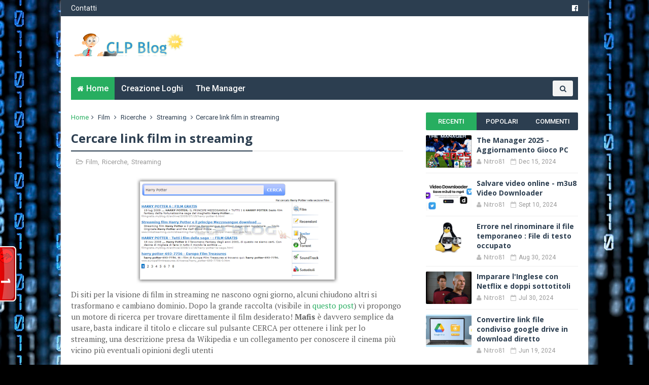

--- FILE ---
content_type: text/html; charset=utf-8
request_url: https://www.google.com/recaptcha/api2/aframe
body_size: 267
content:
<!DOCTYPE HTML><html><head><meta http-equiv="content-type" content="text/html; charset=UTF-8"></head><body><script nonce="3S63u2p3QyBwE-MnApyDLg">/** Anti-fraud and anti-abuse applications only. See google.com/recaptcha */ try{var clients={'sodar':'https://pagead2.googlesyndication.com/pagead/sodar?'};window.addEventListener("message",function(a){try{if(a.source===window.parent){var b=JSON.parse(a.data);var c=clients[b['id']];if(c){var d=document.createElement('img');d.src=c+b['params']+'&rc='+(localStorage.getItem("rc::a")?sessionStorage.getItem("rc::b"):"");window.document.body.appendChild(d);sessionStorage.setItem("rc::e",parseInt(sessionStorage.getItem("rc::e")||0)+1);localStorage.setItem("rc::h",'1769391816709');}}}catch(b){}});window.parent.postMessage("_grecaptcha_ready", "*");}catch(b){}</script></body></html>

--- FILE ---
content_type: text/javascript; charset=UTF-8
request_url: http://www.clpblog.net/feeds/posts/default/-/Streaming?alt=json-in-script&max-results=3&callback=jQuery111002020918772649447_1769391809944&_=1769391809945
body_size: 4064
content:
// API callback
jQuery111002020918772649447_1769391809944({"version":"1.0","encoding":"UTF-8","feed":{"xmlns":"http://www.w3.org/2005/Atom","xmlns$openSearch":"http://a9.com/-/spec/opensearchrss/1.0/","xmlns$blogger":"http://schemas.google.com/blogger/2008","xmlns$georss":"http://www.georss.org/georss","xmlns$gd":"http://schemas.google.com/g/2005","xmlns$thr":"http://purl.org/syndication/thread/1.0","id":{"$t":"tag:blogger.com,1999:blog-3683035373584519428"},"updated":{"$t":"2026-01-23T09:50:06.730+01:00"},"category":[{"term":"Tool"},{"term":"Grafica"},{"term":"Giochi"},{"term":"Freeware"},{"term":"Internet"},{"term":"News"},{"term":"Musica"},{"term":"Streaming"},{"term":"Android"},{"term":"Generatori"},{"term":"Video"},{"term":"Sistema"},{"term":"Apple"},{"term":"Calcio"},{"term":"Guide"},{"term":"Youtube"},{"term":"Tv"},{"term":"Telefonia"},{"term":"Webmaster"},{"term":"Abandon"},{"term":"Windows"},{"term":"Browser"},{"term":"Risate"},{"term":"Ricerche"},{"term":"Blogger"},{"term":"P2P"},{"term":"Hacker"},{"term":"Film"},{"term":"Utilità"},{"term":"Retrogames"},{"term":"Hack"},{"term":"Sicurezza"},{"term":"Hosting"},{"term":"Pirateria"},{"term":"Inutilità"},{"term":"Trucchi"},{"term":"Sfondi"},{"term":"Audio"},{"term":"Pdf"},{"term":"Software"},{"term":"Msn"},{"term":"Shareware"},{"term":"AntiVirus"},{"term":"Vario"},{"term":"App"},{"term":"Downloader"},{"term":"Email"},{"term":"Contest"},{"term":"Flashgame"},{"term":"Feed"},{"term":"Sport"},{"term":"Traduzione"},{"term":"Web Tv"},{"term":"Font"},{"term":"Fumetti"},{"term":"Indispensabili"},{"term":"Spam"},{"term":"AntiSpyware"},{"term":"Social"},{"term":"Wallpaper"},{"term":"Sms"},{"term":"Usb"},{"term":"Office"},{"term":"Chat"},{"term":"Consolle"},{"term":"Convertitori"},{"term":"Giveaway"},{"term":"Google"},{"term":"Icone"},{"term":"Ppc"},{"term":"Wii"},{"term":"Flash"},{"term":"Webcam"},{"term":"Linux"},{"term":"Chromecast"},{"term":"Dos"},{"term":"Masterizzazione"},{"term":"The Manager"},{"term":"Avatar"},{"term":"Navigatori"},{"term":"Vista"},{"term":"Cms"},{"term":"Ecommerce"},{"term":"Inglese"},{"term":"Pechino"},{"term":"Cartoline"},{"term":"Cinema"},{"term":"Excel"},{"term":"Myspace"},{"term":"Sala Giochi"},{"term":"Script"},{"term":"Storie"},{"term":"Viaggi"},{"term":"Driver"},{"term":"Guadagni"},{"term":"Screensaver"},{"term":"Facebook"},{"term":"Gratis"},{"term":"Licenze"},{"term":"Roma"},{"term":"Seven"},{"term":"Slideshow"},{"term":"Amazon"},{"term":"Amiga"},{"term":"Contattami"},{"term":"Cucina"},{"term":"Donazioni"},{"term":"Emulazione"},{"term":"Fitness"},{"term":"Nintendo"},{"term":"Opinioni"},{"term":"Pc"},{"term":"Recensioni"},{"term":"Samsung"},{"term":"Word"},{"term":"iOS"}],"title":{"type":"text","$t":"CLP Blog"},"subtitle":{"type":"html","$t":"I servizi migliori della rete: tool, freeware, generatori e molto altro!"},"link":[{"rel":"http://schemas.google.com/g/2005#feed","type":"application/atom+xml","href":"http:\/\/www.clpblog.net\/feeds\/posts\/default"},{"rel":"self","type":"application/atom+xml","href":"http:\/\/www.blogger.com\/feeds\/3683035373584519428\/posts\/default\/-\/Streaming?alt=json-in-script\u0026max-results=3"},{"rel":"alternate","type":"text/html","href":"http:\/\/www.clpblog.net\/search\/label\/Streaming"},{"rel":"hub","href":"http://pubsubhubbub.appspot.com/"},{"rel":"next","type":"application/atom+xml","href":"http:\/\/www.blogger.com\/feeds\/3683035373584519428\/posts\/default\/-\/Streaming\/-\/Streaming?alt=json-in-script\u0026start-index=4\u0026max-results=3"}],"author":[{"name":{"$t":"Nitro81"},"uri":{"$t":"http:\/\/www.blogger.com\/profile\/17707880848729666908"},"email":{"$t":"noreply@blogger.com"},"gd$image":{"rel":"http://schemas.google.com/g/2005#thumbnail","width":"32","height":"26","src":"http:\/\/3.bp.blogspot.com\/-jkuziyup7w0\/TyFjaY-ir0I\/AAAAAAAADnc\/mwjAjyn5tUs\/s220\/clpgeek1.jpg"}}],"generator":{"version":"7.00","uri":"http://www.blogger.com","$t":"Blogger"},"openSearch$totalResults":{"$t":"114"},"openSearch$startIndex":{"$t":"1"},"openSearch$itemsPerPage":{"$t":"3"},"entry":[{"id":{"$t":"tag:blogger.com,1999:blog-3683035373584519428.post-6186392718384429498"},"published":{"$t":"2018-03-08T19:17:00.003+01:00"},"updated":{"$t":"2018-03-08T19:19:10.532+01:00"},"category":[{"scheme":"http://www.blogger.com/atom/ns#","term":"Android"},{"scheme":"http://www.blogger.com/atom/ns#","term":"Musica"},{"scheme":"http://www.blogger.com/atom/ns#","term":"Pirateria"},{"scheme":"http://www.blogger.com/atom/ns#","term":"Streaming"}],"title":{"type":"text","$t":"Alternativa gratuita Spotify senza limitazioni"},"content":{"type":"html","$t":"\u003Cdiv dir=\"ltr\" style=\"text-align: left;\" trbidi=\"on\"\u003E\n\u003Cdiv class=\"separator\" style=\"clear: both; text-align: center;\"\u003E\n\u003Ca href=\"https:\/\/blogger.googleusercontent.com\/img\/b\/R29vZ2xl\/AVvXsEhYI8LVJBHZ1Wv-UKfiOjNPTKKYW0mF1QZH4L8rPENz6i3bZTUfwPs3VAbB9zZubRCRputYXV4TEHJExhyphenhyphennwvjbWRyeWRUwTwsbqEwQTBFsYzBfOt4VdlxuY2V-nOOmke9xqr7GV37NO8ch\/s1600\/spotify.PNG\" imageanchor=\"1\" style=\"margin-left: 1em; margin-right: 1em;\"\u003E\u003Cimg border=\"0\" data-original-height=\"526\" data-original-width=\"598\" height=\"562\" src=\"https:\/\/blogger.googleusercontent.com\/img\/b\/R29vZ2xl\/AVvXsEhYI8LVJBHZ1Wv-UKfiOjNPTKKYW0mF1QZH4L8rPENz6i3bZTUfwPs3VAbB9zZubRCRputYXV4TEHJExhyphenhyphennwvjbWRyeWRUwTwsbqEwQTBFsYzBfOt4VdlxuY2V-nOOmke9xqr7GV37NO8ch\/s640\/spotify.PNG\" width=\"640\"\u003E\u003C\/a\u003E\u003C\/div\u003E\n\u003Cbr\u003E\n\u003Cdiv style=\"text-align: justify;\"\u003E\nBrutto colpo per i \u0026quot;furbetti\u0026quot; che utilizzavano \u003Cb\u003ESpotify in versione Free con le funzioni a pagamento\u003C\/b\u003E. Uno dei limiti della versione gratuita infatti è l\u0026#39;impossibilità di scegliere la propria canzone preferita ed essere costretti alla sola funzione \u0026quot;shuffle\u0026quot;. La pubblicità e il limite nella quantità di volte che è possibile saltare le canzoni che non piacciono rendono la versione gratuita poco allettante.Fino a qualche giorno fa, non era difficile infatti trovare in rete versioni modificate di Spotify, in grado di bypassare tali restrizioni (sopratutto per Android). Ora però pare che Spotify abbia deciso di dire basta, impedendo l\u0026#39;esecuzione di app modificate.\u003C\/div\u003E\n\u003Cbr\u003E\n\u003C\/div\u003E\u003Ca href=\"http:\/\/www.clpblog.net\/2018\/03\/alternativa-gratuita-spotify-senza.html#more\"\u003E...\u003C\/a\u003E"},"link":[{"rel":"replies","type":"application/atom+xml","href":"http:\/\/www.clpblog.net\/feeds\/6186392718384429498\/comments\/default","title":"Commenti sul post"},{"rel":"replies","type":"text/html","href":"http:\/\/www.clpblog.net\/2018\/03\/alternativa-gratuita-spotify-senza.html#comment-form","title":"0 Commenti"},{"rel":"edit","type":"application/atom+xml","href":"http:\/\/www.blogger.com\/feeds\/3683035373584519428\/posts\/default\/6186392718384429498"},{"rel":"self","type":"application/atom+xml","href":"http:\/\/www.blogger.com\/feeds\/3683035373584519428\/posts\/default\/6186392718384429498"},{"rel":"alternate","type":"text/html","href":"http:\/\/www.clpblog.net\/2018\/03\/alternativa-gratuita-spotify-senza.html","title":"Alternativa gratuita Spotify senza limitazioni"}],"author":[{"name":{"$t":"Nitro81"},"uri":{"$t":"http:\/\/www.blogger.com\/profile\/17707880848729666908"},"email":{"$t":"noreply@blogger.com"},"gd$image":{"rel":"http://schemas.google.com/g/2005#thumbnail","width":"32","height":"26","src":"http:\/\/3.bp.blogspot.com\/-jkuziyup7w0\/TyFjaY-ir0I\/AAAAAAAADnc\/mwjAjyn5tUs\/s220\/clpgeek1.jpg"}}],"media$thumbnail":{"xmlns$media":"http://search.yahoo.com/mrss/","url":"https:\/\/blogger.googleusercontent.com\/img\/b\/R29vZ2xl\/AVvXsEhYI8LVJBHZ1Wv-UKfiOjNPTKKYW0mF1QZH4L8rPENz6i3bZTUfwPs3VAbB9zZubRCRputYXV4TEHJExhyphenhyphennwvjbWRyeWRUwTwsbqEwQTBFsYzBfOt4VdlxuY2V-nOOmke9xqr7GV37NO8ch\/s72-c\/spotify.PNG","height":"72","width":"72"},"thr$total":{"$t":"0"}},{"id":{"$t":"tag:blogger.com,1999:blog-3683035373584519428.post-69498976804910038"},"published":{"$t":"2017-08-24T16:44:00.000+02:00"},"updated":{"$t":"2017-08-24T16:44:11.148+02:00"},"category":[{"scheme":"http://www.blogger.com/atom/ns#","term":"Android"},{"scheme":"http://www.blogger.com/atom/ns#","term":"Film"},{"scheme":"http://www.blogger.com/atom/ns#","term":"Streaming"}],"title":{"type":"text","$t":"Nuova alternativa a Netflix gratuita"},"content":{"type":"html","$t":"\u003Cdiv dir=\"ltr\" style=\"text-align: left;\" trbidi=\"on\"\u003E\n\u003Cdiv class=\"separator\" style=\"clear: both; text-align: center;\"\u003E\n\u003Ca href=\"https:\/\/blogger.googleusercontent.com\/img\/b\/R29vZ2xl\/AVvXsEjChQXlrgunrHPHM252ADhe2Wrups63SO6WI2o5fjFYN7h__wJgE55NxyUge1BhgtZTA6wgztW86-vPmDNVbLcIUTSV9VT1cI9ZCThMJGIzN_ImeUnQStcRbJh7h_fP3FKrpMpXeDByzn0w\/s1600\/veezie.png\" imageanchor=\"1\" style=\"margin-left: 1em; margin-right: 1em;\"\u003E\u003Cimg border=\"0\" data-original-height=\"435\" data-original-width=\"773\" height=\"225\" src=\"https:\/\/blogger.googleusercontent.com\/img\/b\/R29vZ2xl\/AVvXsEjChQXlrgunrHPHM252ADhe2Wrups63SO6WI2o5fjFYN7h__wJgE55NxyUge1BhgtZTA6wgztW86-vPmDNVbLcIUTSV9VT1cI9ZCThMJGIzN_ImeUnQStcRbJh7h_fP3FKrpMpXeDByzn0w\/s400\/veezie.png\" width=\"400\"\u003E\u003C\/a\u003E\u003C\/div\u003E\n\u003Cdiv style=\"text-align: justify;\"\u003E\n\u003Cbr\u003E\u003C\/div\u003E\n\u003Cdiv style=\"text-align: justify;\"\u003E\nNon molto tempo fa vi avevo parlato di \u003Ca href=\"http:\/\/www.clpblog.net\/2017\/05\/versione-alternativa-netflix-gratis.html\" target=\"_blank\"\u003ELetfreex\u003C\/a\u003E, una innovativa app per Android (ma non solo) che si poneva come l\u0026#39;alternativa (gratuita) per la\u003Cb\u003E visione in streaming di film e serie tv\u003C\/b\u003E al ben più noto \u003Cb\u003ENetflix\u003C\/b\u003E. Quel progetto pare sia però naufragato, ma gli amanti del cinema fai da te possono godere di una nuova app \u003Cb\u003EVeezie.st\u003C\/b\u003E\u003C\/div\u003E\n\u003Cdiv style=\"text-align: justify;\"\u003E\n\u003Cbr\u003E\u003C\/div\u003E\n\u003Cdiv style=\"text-align: justify;\"\u003E\nIl funzionamento è lo stesso, l\u0026#39;app in se non ospita nessun contenuto, ma sfrutta i link presenti nei principali siti di streaming. E\u0026#39; possibile aggiungere più siti (chiamati \u0026quot;canali\u0026quot;) in modo da avere diverse fonti e la possibilità di trovare link attivi.\u003C\/div\u003E\n\u003Cdiv style=\"text-align: justify;\"\u003E\nAttualmente esiste solo la versione Android, ma non è esclusa una prossima versione per iOS e Windows.\u003C\/div\u003E\n\u003Cdiv style=\"text-align: justify;\"\u003E\n\u003C\/div\u003E\n\u003C\/div\u003E\u003Ca href=\"http:\/\/www.clpblog.net\/2017\/08\/nuova-alternativa-netflix-gratuito.html#more\"\u003E...\u003C\/a\u003E"},"link":[{"rel":"replies","type":"application/atom+xml","href":"http:\/\/www.clpblog.net\/feeds\/69498976804910038\/comments\/default","title":"Commenti sul post"},{"rel":"replies","type":"text/html","href":"http:\/\/www.clpblog.net\/2017\/08\/nuova-alternativa-netflix-gratuito.html#comment-form","title":"0 Commenti"},{"rel":"edit","type":"application/atom+xml","href":"http:\/\/www.blogger.com\/feeds\/3683035373584519428\/posts\/default\/69498976804910038"},{"rel":"self","type":"application/atom+xml","href":"http:\/\/www.blogger.com\/feeds\/3683035373584519428\/posts\/default\/69498976804910038"},{"rel":"alternate","type":"text/html","href":"http:\/\/www.clpblog.net\/2017\/08\/nuova-alternativa-netflix-gratuito.html","title":"Nuova alternativa a Netflix gratuita"}],"author":[{"name":{"$t":"Nitro81"},"uri":{"$t":"http:\/\/www.blogger.com\/profile\/17707880848729666908"},"email":{"$t":"noreply@blogger.com"},"gd$image":{"rel":"http://schemas.google.com/g/2005#thumbnail","width":"32","height":"26","src":"http:\/\/3.bp.blogspot.com\/-jkuziyup7w0\/TyFjaY-ir0I\/AAAAAAAADnc\/mwjAjyn5tUs\/s220\/clpgeek1.jpg"}}],"media$thumbnail":{"xmlns$media":"http://search.yahoo.com/mrss/","url":"https:\/\/blogger.googleusercontent.com\/img\/b\/R29vZ2xl\/AVvXsEjChQXlrgunrHPHM252ADhe2Wrups63SO6WI2o5fjFYN7h__wJgE55NxyUge1BhgtZTA6wgztW86-vPmDNVbLcIUTSV9VT1cI9ZCThMJGIzN_ImeUnQStcRbJh7h_fP3FKrpMpXeDByzn0w\/s72-c\/veezie.png","height":"72","width":"72"},"thr$total":{"$t":"0"}},{"id":{"$t":"tag:blogger.com,1999:blog-3683035373584519428.post-2765972614452674091"},"published":{"$t":"2017-05-19T17:05:00.002+02:00"},"updated":{"$t":"2017-05-19T17:06:26.551+02:00"},"category":[{"scheme":"http://www.blogger.com/atom/ns#","term":"Android"},{"scheme":"http://www.blogger.com/atom/ns#","term":"App"},{"scheme":"http://www.blogger.com/atom/ns#","term":"Apple"},{"scheme":"http://www.blogger.com/atom/ns#","term":"Chromecast"},{"scheme":"http://www.blogger.com/atom/ns#","term":"Film"},{"scheme":"http://www.blogger.com/atom/ns#","term":"Hack"},{"scheme":"http://www.blogger.com/atom/ns#","term":"Internet"},{"scheme":"http://www.blogger.com/atom/ns#","term":"Streaming"},{"scheme":"http://www.blogger.com/atom/ns#","term":"Video"}],"title":{"type":"text","$t":"Versione \"alternativa\" Netflix gratis"},"content":{"type":"html","$t":"\u003Cdiv dir=\"ltr\" style=\"text-align: left;\" trbidi=\"on\"\u003E\n\u003Cdiv class=\"separator\" style=\"clear: both; text-align: center;\"\u003E\n\u003Ca href=\"https:\/\/blogger.googleusercontent.com\/img\/b\/R29vZ2xl\/AVvXsEhAL7fHHLUxO9Xzjgy0Jb5Hc4jIgwEZr8FLFYlmn7WTU2fBjAtw39VrecwiS9-1spIy2PDk6WnNYWMhDgYLuILXgOH1twSOYIQljLS9LXxSUvv1KfABHH47imzBkdxc4ezfKqUgSLW0PfDM\/s1600\/letfreex.png\" imageanchor=\"1\" style=\"margin-left: 1em; margin-right: 1em;\"\u003E\u003Cimg border=\"0\" height=\"594\" src=\"https:\/\/blogger.googleusercontent.com\/img\/b\/R29vZ2xl\/AVvXsEhAL7fHHLUxO9Xzjgy0Jb5Hc4jIgwEZr8FLFYlmn7WTU2fBjAtw39VrecwiS9-1spIy2PDk6WnNYWMhDgYLuILXgOH1twSOYIQljLS9LXxSUvv1KfABHH47imzBkdxc4ezfKqUgSLW0PfDM\/s640\/letfreex.png\" width=\"640\"\u003E\u003C\/a\u003E\u003C\/div\u003E\n\u003Cbr\u003E\n\u003Cdiv style=\"text-align: justify;\"\u003E\nI siti di streaming abbondano di pubblicità invasive? Popup e falsi messaggi di vincite o virus infestano la vostra ricerca di contenuti video? Ecco una interessante \u003Cb\u003Eversione \u0026quot;alternativa\u0026quot; di Netflix\u003C\/b\u003E, un\u0026#39;app per dispositivi \u003Cb\u003EAndroid, iOS\u003C\/b\u003E e per \u003Cb\u003ESmart TV\u003C\/b\u003E: Letfreex (ex Netfreex).\u003C\/div\u003E\n\u003Cdiv style=\"text-align: justify;\"\u003E\n\u003Cbr\u003E\u003C\/div\u003E\n\u003Cdiv style=\"text-align: justify;\"\u003E\nIl funzionamento è del tutto simile a Netflix, permette infatti la \u003Cb\u003Ericerca di film e serie tv per genere o per titolo con tanto di locandina e trama\u003C\/b\u003E. \u003C\/div\u003E\n\u003Cdiv style=\"text-align: justify;\"\u003E\n\u003Cbr\u003E\u003C\/div\u003E\n\u003Cdiv style=\"text-align: justify;\"\u003E\nUna volta installata andranno aggiunti i \u0026quot;canali\u0026quot;, ossia i siti web che riportano link ai flussi streaming. L\u0026#39;elenco completo è il seguente:\u003C\/div\u003E\n\u003C\/div\u003E\u003Ca href=\"http:\/\/www.clpblog.net\/2017\/05\/versione-alternativa-netflix-gratis.html#more\"\u003E...\u003C\/a\u003E"},"link":[{"rel":"replies","type":"application/atom+xml","href":"http:\/\/www.clpblog.net\/feeds\/2765972614452674091\/comments\/default","title":"Commenti sul post"},{"rel":"replies","type":"text/html","href":"http:\/\/www.clpblog.net\/2017\/05\/versione-alternativa-netflix-gratis.html#comment-form","title":"0 Commenti"},{"rel":"edit","type":"application/atom+xml","href":"http:\/\/www.blogger.com\/feeds\/3683035373584519428\/posts\/default\/2765972614452674091"},{"rel":"self","type":"application/atom+xml","href":"http:\/\/www.blogger.com\/feeds\/3683035373584519428\/posts\/default\/2765972614452674091"},{"rel":"alternate","type":"text/html","href":"http:\/\/www.clpblog.net\/2017\/05\/versione-alternativa-netflix-gratis.html","title":"Versione \"alternativa\" Netflix gratis"}],"author":[{"name":{"$t":"Nitro81"},"uri":{"$t":"http:\/\/www.blogger.com\/profile\/17707880848729666908"},"email":{"$t":"noreply@blogger.com"},"gd$image":{"rel":"http://schemas.google.com/g/2005#thumbnail","width":"32","height":"26","src":"http:\/\/3.bp.blogspot.com\/-jkuziyup7w0\/TyFjaY-ir0I\/AAAAAAAADnc\/mwjAjyn5tUs\/s220\/clpgeek1.jpg"}}],"media$thumbnail":{"xmlns$media":"http://search.yahoo.com/mrss/","url":"https:\/\/blogger.googleusercontent.com\/img\/b\/R29vZ2xl\/AVvXsEhAL7fHHLUxO9Xzjgy0Jb5Hc4jIgwEZr8FLFYlmn7WTU2fBjAtw39VrecwiS9-1spIy2PDk6WnNYWMhDgYLuILXgOH1twSOYIQljLS9LXxSUvv1KfABHH47imzBkdxc4ezfKqUgSLW0PfDM\/s72-c\/letfreex.png","height":"72","width":"72"},"thr$total":{"$t":"0"}}]}});

--- FILE ---
content_type: text/javascript; charset=UTF-8
request_url: http://www.clpblog.net/feeds/posts/default?alt=json-in-script&max-results=5&callback=jQuery111002020918772649447_1769391809952&_=1769391809955
body_size: 9567
content:
// API callback
jQuery111002020918772649447_1769391809952({"version":"1.0","encoding":"UTF-8","feed":{"xmlns":"http://www.w3.org/2005/Atom","xmlns$openSearch":"http://a9.com/-/spec/opensearchrss/1.0/","xmlns$blogger":"http://schemas.google.com/blogger/2008","xmlns$georss":"http://www.georss.org/georss","xmlns$gd":"http://schemas.google.com/g/2005","xmlns$thr":"http://purl.org/syndication/thread/1.0","id":{"$t":"tag:blogger.com,1999:blog-3683035373584519428"},"updated":{"$t":"2026-01-23T09:50:06.730+01:00"},"category":[{"term":"Tool"},{"term":"Grafica"},{"term":"Giochi"},{"term":"Freeware"},{"term":"Internet"},{"term":"News"},{"term":"Musica"},{"term":"Streaming"},{"term":"Android"},{"term":"Generatori"},{"term":"Video"},{"term":"Sistema"},{"term":"Apple"},{"term":"Calcio"},{"term":"Guide"},{"term":"Youtube"},{"term":"Tv"},{"term":"Telefonia"},{"term":"Webmaster"},{"term":"Abandon"},{"term":"Windows"},{"term":"Browser"},{"term":"Risate"},{"term":"Ricerche"},{"term":"Blogger"},{"term":"P2P"},{"term":"Hacker"},{"term":"Film"},{"term":"Utilità"},{"term":"Retrogames"},{"term":"Hack"},{"term":"Sicurezza"},{"term":"Hosting"},{"term":"Pirateria"},{"term":"Inutilità"},{"term":"Trucchi"},{"term":"Sfondi"},{"term":"Audio"},{"term":"Pdf"},{"term":"Software"},{"term":"Msn"},{"term":"Shareware"},{"term":"AntiVirus"},{"term":"Vario"},{"term":"App"},{"term":"Downloader"},{"term":"Email"},{"term":"Contest"},{"term":"Flashgame"},{"term":"Feed"},{"term":"Sport"},{"term":"Traduzione"},{"term":"Web Tv"},{"term":"Font"},{"term":"Fumetti"},{"term":"Indispensabili"},{"term":"Spam"},{"term":"AntiSpyware"},{"term":"Social"},{"term":"Wallpaper"},{"term":"Sms"},{"term":"Usb"},{"term":"Office"},{"term":"Chat"},{"term":"Consolle"},{"term":"Convertitori"},{"term":"Giveaway"},{"term":"Google"},{"term":"Icone"},{"term":"Ppc"},{"term":"Wii"},{"term":"Flash"},{"term":"Webcam"},{"term":"Linux"},{"term":"Chromecast"},{"term":"Dos"},{"term":"Masterizzazione"},{"term":"The Manager"},{"term":"Avatar"},{"term":"Navigatori"},{"term":"Vista"},{"term":"Cms"},{"term":"Ecommerce"},{"term":"Inglese"},{"term":"Pechino"},{"term":"Cartoline"},{"term":"Cinema"},{"term":"Excel"},{"term":"Myspace"},{"term":"Sala Giochi"},{"term":"Script"},{"term":"Storie"},{"term":"Viaggi"},{"term":"Driver"},{"term":"Guadagni"},{"term":"Screensaver"},{"term":"Facebook"},{"term":"Gratis"},{"term":"Licenze"},{"term":"Roma"},{"term":"Seven"},{"term":"Slideshow"},{"term":"Amazon"},{"term":"Amiga"},{"term":"Contattami"},{"term":"Cucina"},{"term":"Donazioni"},{"term":"Emulazione"},{"term":"Fitness"},{"term":"Nintendo"},{"term":"Opinioni"},{"term":"Pc"},{"term":"Recensioni"},{"term":"Samsung"},{"term":"Word"},{"term":"iOS"}],"title":{"type":"text","$t":"CLP Blog"},"subtitle":{"type":"html","$t":"I servizi migliori della rete: tool, freeware, generatori e molto altro!"},"link":[{"rel":"http://schemas.google.com/g/2005#feed","type":"application/atom+xml","href":"http:\/\/www.clpblog.net\/feeds\/posts\/default"},{"rel":"self","type":"application/atom+xml","href":"http:\/\/www.blogger.com\/feeds\/3683035373584519428\/posts\/default?alt=json-in-script\u0026max-results=5"},{"rel":"alternate","type":"text/html","href":"http:\/\/www.clpblog.net\/"},{"rel":"hub","href":"http://pubsubhubbub.appspot.com/"},{"rel":"next","type":"application/atom+xml","href":"http:\/\/www.blogger.com\/feeds\/3683035373584519428\/posts\/default?alt=json-in-script\u0026start-index=6\u0026max-results=5"}],"author":[{"name":{"$t":"Nitro81"},"uri":{"$t":"http:\/\/www.blogger.com\/profile\/17707880848729666908"},"email":{"$t":"noreply@blogger.com"},"gd$image":{"rel":"http://schemas.google.com/g/2005#thumbnail","width":"32","height":"26","src":"http:\/\/3.bp.blogspot.com\/-jkuziyup7w0\/TyFjaY-ir0I\/AAAAAAAADnc\/mwjAjyn5tUs\/s220\/clpgeek1.jpg"}}],"generator":{"version":"7.00","uri":"http://www.blogger.com","$t":"Blogger"},"openSearch$totalResults":{"$t":"1573"},"openSearch$startIndex":{"$t":"1"},"openSearch$itemsPerPage":{"$t":"5"},"entry":[{"id":{"$t":"tag:blogger.com,1999:blog-3683035373584519428.post-5657831067464365670"},"published":{"$t":"2024-12-15T18:13:00.008+01:00"},"updated":{"$t":"2024-12-15T20:02:40.931+01:00"},"category":[{"scheme":"http://www.blogger.com/atom/ns#","term":"Calcio"},{"scheme":"http://www.blogger.com/atom/ns#","term":"Retrogames"}],"title":{"type":"text","$t":"The Manager 2025  - Aggiornamento Gioco PC"},"content":{"type":"html","$t":"\u003Cdiv class=\"separator\" style=\"clear: both; text-align: center;\"\u003E\u003Ca href=\"https:\/\/blogger.googleusercontent.com\/img\/b\/R29vZ2xl\/[base64]\/s640\/TM2025natale.jpg\" style=\"margin-left: 1em; margin-right: 1em;\"\u003E\u003Cimg border=\"0\" data-original-height=\"480\" data-original-width=\"640\" src=\"https:\/\/blogger.googleusercontent.com\/img\/b\/R29vZ2xl\/[base64]\/s16000\/TM2025natale.jpg\" \/\u003E\u003C\/a\u003E\u003C\/div\u003E\u003Cbr \/\u003E\u003Cdiv style=\"text-align: justify;\"\u003EIn vista del Natale, ecco un bel regalo per tutti gli appassionati di Retrogaming e in particolare dei giochi di calcio manageriale, l'aggiornamento annuale di\u0026nbsp;\u003Cb\u003EThe Manager!\u003C\/b\u003E\u003C\/div\u003E\u003Cdiv style=\"text-align: justify;\"\u003E\u003Cbr \/\u003E\u003C\/div\u003E\u003Cdiv style=\"text-align: justify;\"\u003ECon l'edizione \u003Cb\u003E2025\u003C\/b\u003E sono state \u003Cb\u003Eaggiornate tutte le rose al campionato 2024\/25\u003C\/b\u003E di serie A, B, e C ed è stato \u003Cb\u003Eampliato il set di allenatori\u003C\/b\u003E disponibili attraverso l'impostazione del \"CONFIG.bat\" (da avviare tramite DOSBox). Ora - tramite la funzione \"Modifica allenatore Player 1\" - è possibile scegliere fino a 22 volti diversi* oltre i 4 del set originale!!!\u003C\/div\u003E\u003Cdiv\u003E\u003Cspan style=\"text-align: justify;\"\u003E\u003Cbr \/\u003E\u003C\/span\u003E\u003C\/div\u003E\u003Cdiv\u003E\u003Cdiv class=\"separator\" style=\"clear: both; text-align: center;\"\u003E\u003Ca href=\"https:\/\/blogger.googleusercontent.com\/img\/b\/R29vZ2xl\/AVvXsEiutS0t7oX6kNvN0tKEIggUZN4gGFBP6qjfFDCcOF7BtsrFch2fzw1rRMiDC5tBldT7zpS6HzJhxvdzd0AIU3biFwCzanZ4bR1sNHDNaVBsRdOo-y16Ov4Lh541wr9g8VMRqV5gwrbsDdh0O_m2b_bsHglCnScuiiZUyUZECxD-CnZSgpQoYGSitWewbCyz\/s640\/COACH.bmp\" style=\"margin-left: 1em; margin-right: 1em;\"\u003E\u003Cimg border=\"0\" data-original-height=\"480\" data-original-width=\"640\" src=\"https:\/\/blogger.googleusercontent.com\/img\/b\/R29vZ2xl\/AVvXsEiutS0t7oX6kNvN0tKEIggUZN4gGFBP6qjfFDCcOF7BtsrFch2fzw1rRMiDC5tBldT7zpS6HzJhxvdzd0AIU3biFwCzanZ4bR1sNHDNaVBsRdOo-y16Ov4Lh541wr9g8VMRqV5gwrbsDdh0O_m2b_bsHglCnScuiiZUyUZECxD-CnZSgpQoYGSitWewbCyz\/s16000\/COACH.bmp\" \/\u003E\u003C\/a\u003E\u003C\/div\u003E\u003C\/div\u003E\u003Cdiv style=\"text-align: left;\"\u003E\u003Cspan style=\"text-align: justify;\"\u003E\u003Ci\u003E\u003Cspan style=\"font-size: x-small;\"\u003E*La funzionalità è attivabile scegliendo inizialmente il primo allenatore di qualsiasi set, impostando un nome \"personale\" e avviando il tool.\u0026nbsp;\u003C\/span\u003E\u003C\/i\u003E\u003C\/span\u003E\u003C\/div\u003E\u003Cdiv style=\"text-align: left;\"\u003E\u003Cspan style=\"text-align: justify;\"\u003E\u003Ci\u003E\u003Cspan style=\"font-size: x-small;\"\u003EN.B. Il cambio dell'allenatore ha anche effetto sulle partite salvate.\u003C\/span\u003E\u003C\/i\u003E\u003C\/span\u003E\u003C\/div\u003E\u003Cdiv\u003E\u003Cspan style=\"text-align: justify;\"\u003E\u003Cdiv class=\"separator\" style=\"clear: both; text-align: center;\"\u003E\u003Cbr \/\u003E\u003C\/div\u003E\u003C\/span\u003E\u003C\/div\u003E\u003Cdiv\u003E\u003Cspan style=\"text-align: justify;\"\u003E\u003Cbr \/\u003E\u003C\/span\u003E\u003C\/div\u003E\u003Cdiv\u003E\u003Cdiv class=\"separator\" style=\"clear: both; text-align: center;\"\u003E\u003Ca href=\"https:\/\/blogger.googleusercontent.com\/img\/b\/R29vZ2xl\/AVvXsEg9iL7uLV-x3WdynrthNIz-1mlCbivjJfZRvasvPkfiTvkzMVwj4T2IYHHgjDukwxapIM1qX8bvVG6dH4TBqmle4H2ATxER0VaiG1CARmfB53T4JFbcsu1MJW5uED-SGOtLlJGSomS0PX-I1g3US2TaUk0GVLv_c3oDyhTcrIuwuvRks-qswi2lbHVWX1DP\/s640\/SET.bmp\" style=\"margin-left: 1em; margin-right: 1em;\"\u003E\u003Cimg border=\"0\" data-original-height=\"480\" data-original-width=\"640\" src=\"https:\/\/blogger.googleusercontent.com\/img\/b\/R29vZ2xl\/AVvXsEg9iL7uLV-x3WdynrthNIz-1mlCbivjJfZRvasvPkfiTvkzMVwj4T2IYHHgjDukwxapIM1qX8bvVG6dH4TBqmle4H2ATxER0VaiG1CARmfB53T4JFbcsu1MJW5uED-SGOtLlJGSomS0PX-I1g3US2TaUk0GVLv_c3oDyhTcrIuwuvRks-qswi2lbHVWX1DP\/s16000\/SET.bmp\" \/\u003E\u003C\/a\u003E\u003C\/div\u003E\u003Cbr \/\u003E\u003Cspan style=\"text-align: justify;\"\u003E\u003Cbr \/\u003E\u003C\/span\u003E\u003C\/div\u003E\u003Cdiv\u003E\u003Cdiv class=\"separator\" style=\"clear: both; text-align: center;\"\u003E\u003Cbr \/\u003E\u003Cspan style=\"margin-left: 1em; margin-right: 1em;\"\u003E\u003Cimg border=\"0\" data-original-height=\"477\" data-original-width=\"614\" height=\"137\" src=\"https:\/\/blogger.googleusercontent.com\/img\/a\/AVvXsEgY8INlvYIZtQwUHmjRP8QF3tfSUp1ylYW1SrHdMDxp98_n4SxXxfTb-_rK1yvxeqWBD-H66Fjb8UtduqKUxvLPnD-4SZoHaZgbMgM0HRH5iGa5UXZiaoLOOxi_fHS4pkTriFdsLNDLnepcpbC4wQx4cLcDw-JVCBWWi9_InxMsWGyuzE8wIqvwDBNoLg=w176-h137\" width=\"176\" \/\u003E\u003C\/span\u003E\u003Cspan style=\"margin-left: 1em; margin-right: 1em;\"\u003E\u003Cimg border=\"0\" data-original-height=\"477\" data-original-width=\"614\" height=\"140\" src=\"https:\/\/blogger.googleusercontent.com\/img\/a\/AVvXsEhb4u3GveOnphxl12hemzaKIdQb0R4O6Bw7cZDDJHSq29AFcl5ymk1wdacMtU64vmfY4QWaU2GmMXIvyRrTc8Uj2jbjFSEe6gFl1vj0XygQH2M-AWAWduRQg4efJNRuk_ZH9fFDdjKopHzG1VIkdpaR58a1AG3R-TTz0gJ-1aluOZ-dhn0tF1ZrzoM3Jg=w178-h140\" width=\"178\" \/\u003E\u003C\/span\u003E\u003Cspan style=\"margin-left: 1em; margin-right: 1em;\"\u003E\u003Cimg border=\"0\" data-original-height=\"145\" data-original-width=\"197\" height=\"138\" src=\"https:\/\/blogger.googleusercontent.com\/img\/a\/AVvXsEiXO_TQjxH5kZZM2wF9nTEGAhD4roDRrjnhLEb1EfLNrQp1uazmGmPESfi35bmtIKAbvrNQfsslFvDhDJW8GkDPwYYAkVQP3TRXh5U9ZyZCb1q3GwWpKVwGDU9sOXNZa6TCXuMJwcFK4zbBR1q3DuF91eXxtbsgA47Oz_doqhtM2WYh0b-zHIrYOHMiKQ=w188-h138\" width=\"188\" \/\u003E\u003C\/span\u003E\u003Cbr \/\u003E\u003Cbr \/\u003E\u003Cdiv style=\"margin-left: 1em; margin-right: 1em; text-align: justify;\"\u003E\u003Cspan style=\"text-align: left;\"\u003E\u003Cbr \/\u003E\u003C\/span\u003E\u003C\/div\u003E\u003Cdiv style=\"margin-left: 1em; margin-right: 1em; text-align: justify;\"\u003E\u003Cspan style=\"text-align: left;\"\u003ELa versione 2025 è completamente in italiano, con 3 punti per la vittoria e un totale di 4 panchinari schierabili.\u0026nbsp;\u003C\/span\u003E\u003Cspan style=\"text-align: left;\"\u003ERispetto all'edizione originale sono presenti ulteriori 40 azioni (appartenenti alla versione Professional di Bundesliga Manager) e un player per la visualizzazione delle stesse.\u003C\/span\u003E\u003Cspan style=\"text-align: left;\"\u003E\u0026nbsp;Contiene inoltre i programmi tradotti \"TORED\" (editor azioni) e \"TEAMED\" (editor rose).\u0026nbsp;\u003C\/span\u003E\u003C\/div\u003E\u003Cdiv style=\"margin-left: 1em; margin-right: 1em; text-align: justify;\"\u003E\u003Cspan style=\"text-align: left;\"\u003E\u003Cdiv style=\"margin-left: 1em; margin-right: 1em; text-align: justify;\"\u003E\u003Cbr \/\u003E\u003C\/div\u003E\u003C\/span\u003E\u003C\/div\u003E\u003Cdiv style=\"margin-left: 1em; margin-right: 1em; text-align: justify;\"\u003E\u003Cspan style=\"text-align: left;\"\u003E\u003Cbr \/\u003E\u003C\/span\u003E\u003C\/div\u003E\u003Cdiv style=\"margin-left: 1em; margin-right: 1em; text-align: justify;\"\u003E\u003Cdiv class=\"separator\" style=\"clear: both; text-align: center;\"\u003E\u003Ca href=\"https:\/\/blogger.googleusercontent.com\/img\/a\/AVvXsEhtKhvNhov_txqjv8r2m0MW2GZIywxXxNp1-BfJ5vVhrnjED-n_RrS1Z5DnR79jT3LVdELiQrM3X8V1077dg0pvDY9OdgLnnbC5WJveiEnEjVU6dbi21dCmpCWDM-CwNRzZEMm3KkJfvJIlIoO-bvgUxEzJ-Dq3BfUF-8dJxn2kaUTp6fpen_sUMXzb8A=s393\" style=\"margin-left: 1em; margin-right: 1em;\"\u003E\u003Cimg border=\"0\" data-original-height=\"218\" data-original-width=\"393\" src=\"https:\/\/blogger.googleusercontent.com\/img\/a\/AVvXsEhtKhvNhov_txqjv8r2m0MW2GZIywxXxNp1-BfJ5vVhrnjED-n_RrS1Z5DnR79jT3LVdELiQrM3X8V1077dg0pvDY9OdgLnnbC5WJveiEnEjVU6dbi21dCmpCWDM-CwNRzZEMm3KkJfvJIlIoO-bvgUxEzJ-Dq3BfUF-8dJxn2kaUTp6fpen_sUMXzb8A=s16000\" \/\u003E\u003C\/a\u003E\u003C\/div\u003E\u003C\/div\u003E\u003C\/div\u003E\u003Cp style=\"text-align: justify;\"\u003EDi seguito i credit:\u003C\/p\u003E\u003Cp\u003E\u003C\/p\u003E\u003Cdiv style=\"text-align: justify;\"\u003E\u003Cdiv\u003E\u003Ci\u003E* Aggiornamento Serie A, B e C by\u0026nbsp;\u003C\/i\u003E\u003Ci\u003EBud71 \u0026amp;\u0026nbsp;\u003C\/i\u003E\u003Ci\u003EBoanergos74\u0026nbsp;\u003C\/i\u003E\u003C\/div\u003E\u003Cdiv\u003E\u003Ci\u003E* Aggiornamento Scudetti by Nitro81\u003C\/i\u003E\u003C\/div\u003E\u003Cdiv\u003E\u003Ci\u003E* Aggiornamento Grafiche del gioco by Nitro81\u003C\/i\u003E\u003C\/div\u003E\u003Cdiv\u003E\u003Ci\u003E* Eseguibile in italiano, 3 punti a vittoria e 4 panchinari\u0026nbsp;\u003C\/i\u003E\u003C\/div\u003E\u003Cdiv\u003E\u003Ci\u003E- Provided by Boanergos74, modified by Randall Flagg\u003C\/i\u003E\u003C\/div\u003E\u003Cdiv\u003E\u003Ci\u003E* Modifiche minori testi eseguibile by Nitro81\u003C\/i\u003E\u003C\/div\u003E\u003Cdiv\u003E\u003Ci\u003E* File CONFIG.BAT per la scelta di allenatori e giornali by Nitro81\u003C\/i\u003E\u003C\/div\u003E\u003Cdiv\u003E\u003Ci\u003E* Editor azioni \"TORED\" tradotto in italiano by Nitro81\u003C\/i\u003E\u003C\/div\u003E\u003Cdiv\u003E\u003Ci\u003E* Editor interno \"TEAMED\" tradotto in italiano by Nitro81\u003C\/i\u003E\u003C\/div\u003E\u003Cdiv\u003E\u003Ci\u003E* Aggiunte circa 40 nuove azioni ed un player per la riproduzione\u003C\/i\u003E\u003C\/div\u003E\u003Cdiv\u003E\u003Cbr \/\u003E\u003C\/div\u003E\u003Cdiv\u003E\u003Cbr \/\u003E\u003C\/div\u003E\u003C\/div\u003E\u003Cp style=\"text-align: justify;\"\u003EDisclaimer:\u003C\/p\u003E\u003Cp style=\"text-align: justify;\"\u003EIl gioco originale è del 1991, disponibile in diversi siti (tra cui abandonia.com),\u0026nbsp; e considerato \"\u003Ca href=\"https:\/\/it.wikipedia.org\/wiki\/The_Manager\" target=\"_blank\"\u003EAbandonware\u003C\/a\u003E\". I diritti dei loghi, degli elementi grafici e non, aggiunti o modificati, appartengono ai relativi proprietari. La diffusione di questa versione aggiornata del gioco è da considerarsi senza fini di lucro.\u003C\/p\u003E\u003Cp style=\"text-align: justify;\"\u003E\u003Cbr \/\u003E\u003C\/p\u003E\u003Cp style=\"text-align: justify;\"\u003EDownload\u0026nbsp; \u003Ca href=\"https:\/\/drive.google.com\/file\/d\/1YhmdOJaeNrb-f2A-BALVGb_-sVBy4Ff0\/view?usp=drive_link\" target=\"_blank\"\u003EThe Manager 2025\u003C\/a\u003E\u003C\/p\u003E\u003Cp style=\"text-align: justify;\"\u003E\u003Cbr \/\u003E\u003C\/p\u003E\u003Cp style=\"text-align: justify;\"\u003E\u003Cbr \/\u003E\u003C\/p\u003E\u003C\/div\u003E\u003Cdiv class=\"separator\" style=\"clear: both; text-align: center;\"\u003E\u003C\/div\u003E"},"link":[{"rel":"replies","type":"application/atom+xml","href":"http:\/\/www.clpblog.net\/feeds\/5657831067464365670\/comments\/default","title":"Commenti sul post"},{"rel":"replies","type":"text/html","href":"http:\/\/www.clpblog.net\/2024\/12\/the-manager-2025-aggiornamento-gioco-pc.html#comment-form","title":"54 Commenti"},{"rel":"edit","type":"application/atom+xml","href":"http:\/\/www.blogger.com\/feeds\/3683035373584519428\/posts\/default\/5657831067464365670"},{"rel":"self","type":"application/atom+xml","href":"http:\/\/www.blogger.com\/feeds\/3683035373584519428\/posts\/default\/5657831067464365670"},{"rel":"alternate","type":"text/html","href":"http:\/\/www.clpblog.net\/2024\/12\/the-manager-2025-aggiornamento-gioco-pc.html","title":"The Manager 2025  - Aggiornamento Gioco PC"}],"author":[{"name":{"$t":"Nitro81"},"uri":{"$t":"http:\/\/www.blogger.com\/profile\/17707880848729666908"},"email":{"$t":"noreply@blogger.com"},"gd$image":{"rel":"http://schemas.google.com/g/2005#thumbnail","width":"32","height":"26","src":"http:\/\/3.bp.blogspot.com\/-jkuziyup7w0\/TyFjaY-ir0I\/AAAAAAAADnc\/mwjAjyn5tUs\/s220\/clpgeek1.jpg"}}],"media$thumbnail":{"xmlns$media":"http://search.yahoo.com/mrss/","url":"https:\/\/blogger.googleusercontent.com\/img\/b\/R29vZ2xl\/[base64]\/s72-c\/TM2025natale.jpg","height":"72","width":"72"},"thr$total":{"$t":"54"}},{"id":{"$t":"tag:blogger.com,1999:blog-3683035373584519428.post-5355954172530874356"},"published":{"$t":"2024-09-10T15:42:00.001+02:00"},"updated":{"$t":"2024-09-10T15:45:01.448+02:00"},"category":[{"scheme":"http://www.blogger.com/atom/ns#","term":"Browser"},{"scheme":"http://www.blogger.com/atom/ns#","term":"Tool"},{"scheme":"http://www.blogger.com/atom/ns#","term":"Video"}],"title":{"type":"text","$t":"Salvare video online - m3u8 Video Downloader"},"content":{"type":"html","$t":"\u003Cdiv class=\"separator\" style=\"clear: both; text-align: center;\"\u003E\u003Ca href=\"https:\/\/blogger.googleusercontent.com\/img\/b\/R29vZ2xl\/AVvXsEhNtyCbwoJveYJ2UCJp5t93ZhZu4mFYX_UWgNug-OqDJxqQ6147UtfCpCXlI9Hdqh8fhB5Tux4c0RiZSlX-MzxQnBbP7wXGZLuTmOOSJa9sBMs-i8YmAcWAaxdcJvQF3vs19cNvnieIIEkjKtwHWm-h327qCVhGbfNG03sDhql_hacAHVmz8eNNt1iULBOR\/s1289\/VideoDownloader.JPG\" style=\"margin-left: 1em; margin-right: 1em;\"\u003E\u003Cimg border=\"0\" data-original-height=\"581\" data-original-width=\"1289\" src=\"https:\/\/blogger.googleusercontent.com\/img\/b\/R29vZ2xl\/AVvXsEhNtyCbwoJveYJ2UCJp5t93ZhZu4mFYX_UWgNug-OqDJxqQ6147UtfCpCXlI9Hdqh8fhB5Tux4c0RiZSlX-MzxQnBbP7wXGZLuTmOOSJa9sBMs-i8YmAcWAaxdcJvQF3vs19cNvnieIIEkjKtwHWm-h327qCVhGbfNG03sDhql_hacAHVmz8eNNt1iULBOR\/s16000\/VideoDownloader.JPG\" \/\u003E\u003C\/a\u003E\u003C\/div\u003E\u003Cbr \/\u003E\u003Cp style=\"text-align: justify;\"\u003ESarà capitato anche a voi di guardare un video online e di volerlo conservare, magari per una consultazione offline o in un secondo momento, ma di non avere la possibilità di farlo o di non essere in grado di effettuare il download del flusso streaming. Spesso a inibire tale funzione è il player integrato nelle pagine web, l'impossibilità di scaricare video non sempre però è legata ad una questione di diritti di diffusione. In questi casi, in cui si è sicuri di non violare alcun copyright, possono venirci in aiuto servizi online ed estensioni web.\u003C\/p\u003E\u003Cp style=\"text-align: justify;\"\u003E\u003Cbr \/\u003E\u003C\/p\u003E\u003Cp style=\"text-align: justify;\"\u003EOggi vi segnalo \"\u003Ca href=\"https:\/\/chromewebstore.google.com\/detail\/lfdconleibeikjpklmlahaihpnkpmlch?hl=it\" target=\"_blank\"\u003Em3u8 Video Downloader\u003C\/a\u003E\" un servizio online che si è rivelato efficace per il\u003Cb\u003E download di video dal formato m3u8\u003C\/b\u003E, ossia di quelle playlist che servono alla riproduzione in sequenza dei video \"frammentati\", al formato MP4 .\u003C\/p\u003E\u003Cp style=\"text-align: justify;\"\u003E\u003Cbr \/\u003E\u003C\/p\u003E\u003Cp style=\"text-align: justify;\"\u003EDopo l'installazione e l'attivazione dell'\u003Cb\u003Eestensione per il browser Chrome \u003C\/b\u003Esarà sufficiente cliccare sulla relativa icona per far partire la selezione della qualità di output e il download del file.\u003C\/p\u003E\u003Cdiv class=\"separator\" style=\"clear: both; text-align: center;\"\u003E\u003Ca href=\"https:\/\/blogger.googleusercontent.com\/img\/b\/R29vZ2xl\/AVvXsEiY33_YxtIy_yRVGlI0uf2P8hV5LrNrcgrlWBiVWf1Ds3SrpvTbUJ2viyLGlpJeAIBO4fcsXsyBmkf3WdzXjaXkUFmK_GW7KTa0el3w8C9H8nNbqVEiSi1B3eziuW-EAW3JkoxGEYvX59-Dw1GimtXNUvokEG_ZgXTqd1b0rlPkEkDeNg8sY_Uo1KecpO-W\/s1141\/m3u8downloader.JPG\" style=\"margin-left: 1em; margin-right: 1em;\"\u003E\u003Cimg border=\"0\" data-original-height=\"498\" data-original-width=\"1141\" src=\"https:\/\/blogger.googleusercontent.com\/img\/b\/R29vZ2xl\/AVvXsEiY33_YxtIy_yRVGlI0uf2P8hV5LrNrcgrlWBiVWf1Ds3SrpvTbUJ2viyLGlpJeAIBO4fcsXsyBmkf3WdzXjaXkUFmK_GW7KTa0el3w8C9H8nNbqVEiSi1B3eziuW-EAW3JkoxGEYvX59-Dw1GimtXNUvokEG_ZgXTqd1b0rlPkEkDeNg8sY_Uo1KecpO-W\/s16000\/m3u8downloader.JPG\" \/\u003E\u003C\/a\u003E\u003C\/div\u003E\u003Cbr \/\u003E\u003Cp\u003ETutto molto semplice ... \u003Ci\u003Eprovare per \u003Cstrike\u003Ecredere\u003C\/strike\u003E\u0026nbsp;vedere \u003C\/i\u003E🧐\u003C\/p\u003E\u003Cp\u003E\u003Cbr \/\u003E\u003C\/p\u003E"},"link":[{"rel":"replies","type":"application/atom+xml","href":"http:\/\/www.clpblog.net\/feeds\/5355954172530874356\/comments\/default","title":"Commenti sul post"},{"rel":"replies","type":"text/html","href":"http:\/\/www.clpblog.net\/2024\/09\/salvare-video-online-m3u8-video.html#comment-form","title":"0 Commenti"},{"rel":"edit","type":"application/atom+xml","href":"http:\/\/www.blogger.com\/feeds\/3683035373584519428\/posts\/default\/5355954172530874356"},{"rel":"self","type":"application/atom+xml","href":"http:\/\/www.blogger.com\/feeds\/3683035373584519428\/posts\/default\/5355954172530874356"},{"rel":"alternate","type":"text/html","href":"http:\/\/www.clpblog.net\/2024\/09\/salvare-video-online-m3u8-video.html","title":"Salvare video online - m3u8 Video Downloader"}],"author":[{"name":{"$t":"Nitro81"},"uri":{"$t":"http:\/\/www.blogger.com\/profile\/17707880848729666908"},"email":{"$t":"noreply@blogger.com"},"gd$image":{"rel":"http://schemas.google.com/g/2005#thumbnail","width":"32","height":"26","src":"http:\/\/3.bp.blogspot.com\/-jkuziyup7w0\/TyFjaY-ir0I\/AAAAAAAADnc\/mwjAjyn5tUs\/s220\/clpgeek1.jpg"}}],"media$thumbnail":{"xmlns$media":"http://search.yahoo.com/mrss/","url":"https:\/\/blogger.googleusercontent.com\/img\/b\/R29vZ2xl\/AVvXsEhNtyCbwoJveYJ2UCJp5t93ZhZu4mFYX_UWgNug-OqDJxqQ6147UtfCpCXlI9Hdqh8fhB5Tux4c0RiZSlX-MzxQnBbP7wXGZLuTmOOSJa9sBMs-i8YmAcWAaxdcJvQF3vs19cNvnieIIEkjKtwHWm-h327qCVhGbfNG03sDhql_hacAHVmz8eNNt1iULBOR\/s72-c\/VideoDownloader.JPG","height":"72","width":"72"},"thr$total":{"$t":"0"}},{"id":{"$t":"tag:blogger.com,1999:blog-3683035373584519428.post-344555494690671375"},"published":{"$t":"2024-08-30T15:41:00.002+02:00"},"updated":{"$t":"2024-08-30T15:41:41.352+02:00"},"category":[{"scheme":"http://www.blogger.com/atom/ns#","term":"Linux"}],"title":{"type":"text","$t":"Errore nel rinominare il file temporaneo : File di testo occupato"},"content":{"type":"html","$t":"\u003Cdiv class=\"separator\" style=\"clear: both; text-align: center;\"\u003E\u003Ca href=\"https:\/\/blogger.googleusercontent.com\/img\/b\/R29vZ2xl\/AVvXsEjoeFOwQIJg8ddhKTHZQFPuGxi6ehxT7iQDNcGvj-zsvb_ZN2J5htAGPZUqUr2DAYONBJqeqqdMFpUVBNGDepkWLmlto4sIMhDDkeQ_hEpzplr7eXd3GVGYn9T0C6ZXM3oDzqTAERCLfbuKZ5LPe-ERrZk71D6XC4_X65T1KKiILoyd_ZQXNQK5_N3cWysZ\/s800\/linux.jpg\" imageanchor=\"1\" style=\"margin-left: 1em; margin-right: 1em;\"\u003E\u003Cimg border=\"0\" data-original-height=\"600\" data-original-width=\"800\" src=\"https:\/\/blogger.googleusercontent.com\/img\/b\/R29vZ2xl\/AVvXsEjoeFOwQIJg8ddhKTHZQFPuGxi6ehxT7iQDNcGvj-zsvb_ZN2J5htAGPZUqUr2DAYONBJqeqqdMFpUVBNGDepkWLmlto4sIMhDDkeQ_hEpzplr7eXd3GVGYn9T0C6ZXM3oDzqTAERCLfbuKZ5LPe-ERrZk71D6XC4_X65T1KKiILoyd_ZQXNQK5_N3cWysZ\/s16000\/linux.jpg\" \/\u003E\u003C\/a\u003E\u003C\/div\u003E\u003Cbr \/\u003E\u003Cp\u003EPer chi è alle prime armi e comincia ad affacciarsi al mondo Linux condivido qui alcuni comandi base, trucchi, e risoluzioni problemi.\u003C\/p\u003E\u003Cp\u003EAd esempio qualche giorno fa ho provato ad istallare mediante VirtualBox la distro Linux Mint.\u003C\/p\u003E\u003Cp\u003EDopo aver smanettato un po' per installare le \u003Ci\u003E\u003Cb\u003EGuest Additions\u003C\/b\u003E\u003C\/i\u003E (che consentono alcune features aggiuntive come gli appunti e le \u003Cb\u003Ecartelle condivise\u003C\/b\u003E tra macchina virtuale e fisica) mi sono imbattuto nel seguente messaggio:\u003C\/p\u003E\u003Cp\u003E\"Errore inatteso: Errore nel rinominare il file temporaneo : File di testo occupato\"\u003C\/p\u003E\u003Cdiv class=\"separator\" style=\"clear: both; text-align: center;\"\u003E\u003Ca href=\"https:\/\/blogger.googleusercontent.com\/img\/b\/R29vZ2xl\/AVvXsEiB93-NfV4aNTM1cl5wkFBou9ndx50RsfX5BnIRMxd4ZmFg92eLD9cCJRZ6wXGQKWd_jijTVDo41h56ugiPiQkVw3oazpQrwNfXCAkrHHYia99FMH1-fjte8DPJvbCMcxhYMyjyUfna5lol0HS0fKWgnxcH5WGq4owC2gaT692WE2NEdZQxcMFfTUb96VGR\/s673\/errore.JPG\" imageanchor=\"1\" style=\"margin-left: 1em; margin-right: 1em;\"\u003E\u003Cimg border=\"0\" data-original-height=\"344\" data-original-width=\"673\" height=\"205\" src=\"https:\/\/blogger.googleusercontent.com\/img\/b\/R29vZ2xl\/AVvXsEiB93-NfV4aNTM1cl5wkFBou9ndx50RsfX5BnIRMxd4ZmFg92eLD9cCJRZ6wXGQKWd_jijTVDo41h56ugiPiQkVw3oazpQrwNfXCAkrHHYia99FMH1-fjte8DPJvbCMcxhYMyjyUfna5lol0HS0fKWgnxcH5WGq4owC2gaT692WE2NEdZQxcMFfTUb96VGR\/w400-h205\/errore.JPG\" width=\"400\" \/\u003E\u003C\/a\u003E\u003C\/div\u003E\u003Cbr \/\u003E\u003Cp\u003EFacendo qualche ricerca nei forum ho riscontrato che è un bug noto nella gestione delle cartelle condivise che\u0026nbsp; sostanzialmente tiene in memoria il file e risulta occupato dal sistema nelle situazioni di sovrascrittura o apertura tramite l'editor preistallato (xed).\u0026nbsp;\u003C\/p\u003E\u003Cdiv class=\"separator\" style=\"clear: both; text-align: center;\"\u003E\u003Ca href=\"https:\/\/blogger.googleusercontent.com\/img\/b\/R29vZ2xl\/AVvXsEhKz0J3B5Znmug1zJ1ON8cwHj_wfQY3QuzlwjNB1wftPqboRwcu-1BK8Om67yVUMtK8VHE0zhdlXWwXPMxDoS8MgMoNpXsMa7EQxwwas59PN-lWvMC_5mfmiP4NvcRdptL56X4bjCLxuTQ3UBzANYXvSxrnNITCZ4NFSSr__GuALnLUd2jlEcLmcLDufeaZ\/s638\/errore2.JPG\" imageanchor=\"1\" style=\"margin-left: 1em; margin-right: 1em;\"\u003E\u003Cimg border=\"0\" data-original-height=\"208\" data-original-width=\"638\" height=\"130\" src=\"https:\/\/blogger.googleusercontent.com\/img\/b\/R29vZ2xl\/AVvXsEhKz0J3B5Znmug1zJ1ON8cwHj_wfQY3QuzlwjNB1wftPqboRwcu-1BK8Om67yVUMtK8VHE0zhdlXWwXPMxDoS8MgMoNpXsMa7EQxwwas59PN-lWvMC_5mfmiP4NvcRdptL56X4bjCLxuTQ3UBzANYXvSxrnNITCZ4NFSSr__GuALnLUd2jlEcLmcLDufeaZ\/w400-h130\/errore2.JPG\" width=\"400\" \/\u003E\u003C\/a\u003E\u003C\/div\u003E\u003Cbr \/\u003E\u003Cp\u003EAl momento per la prima ipotesi, l'unica soluzione che ho trovato funzionante è di cancellare il file dalla condivisa e copiarlo nuovamente per evitare di sovrascrivere, nel secondo caso mi sono affidato ad un altro editor di testo che non da problemi in tal senso\u0026nbsp; (Lɜafpad)\u003C\/p\u003E"},"link":[{"rel":"replies","type":"application/atom+xml","href":"http:\/\/www.clpblog.net\/feeds\/344555494690671375\/comments\/default","title":"Commenti sul post"},{"rel":"replies","type":"text/html","href":"http:\/\/www.clpblog.net\/2024\/08\/errore-nel-rinominare-il-file.html#comment-form","title":"0 Commenti"},{"rel":"edit","type":"application/atom+xml","href":"http:\/\/www.blogger.com\/feeds\/3683035373584519428\/posts\/default\/344555494690671375"},{"rel":"self","type":"application/atom+xml","href":"http:\/\/www.blogger.com\/feeds\/3683035373584519428\/posts\/default\/344555494690671375"},{"rel":"alternate","type":"text/html","href":"http:\/\/www.clpblog.net\/2024\/08\/errore-nel-rinominare-il-file.html","title":"Errore nel rinominare il file temporaneo : File di testo occupato"}],"author":[{"name":{"$t":"Nitro81"},"uri":{"$t":"http:\/\/www.blogger.com\/profile\/17707880848729666908"},"email":{"$t":"noreply@blogger.com"},"gd$image":{"rel":"http://schemas.google.com/g/2005#thumbnail","width":"32","height":"26","src":"http:\/\/3.bp.blogspot.com\/-jkuziyup7w0\/TyFjaY-ir0I\/AAAAAAAADnc\/mwjAjyn5tUs\/s220\/clpgeek1.jpg"}}],"media$thumbnail":{"xmlns$media":"http://search.yahoo.com/mrss/","url":"https:\/\/blogger.googleusercontent.com\/img\/b\/R29vZ2xl\/AVvXsEjoeFOwQIJg8ddhKTHZQFPuGxi6ehxT7iQDNcGvj-zsvb_ZN2J5htAGPZUqUr2DAYONBJqeqqdMFpUVBNGDepkWLmlto4sIMhDDkeQ_hEpzplr7eXd3GVGYn9T0C6ZXM3oDzqTAERCLfbuKZ5LPe-ERrZk71D6XC4_X65T1KKiILoyd_ZQXNQK5_N3cWysZ\/s72-c\/linux.jpg","height":"72","width":"72"},"thr$total":{"$t":"0"}},{"id":{"$t":"tag:blogger.com,1999:blog-3683035373584519428.post-4943320265175417701"},"published":{"$t":"2024-07-30T15:33:00.005+02:00"},"updated":{"$t":"2024-07-30T15:39:00.671+02:00"},"category":[{"scheme":"http://www.blogger.com/atom/ns#","term":"Inglese"},{"scheme":"http://www.blogger.com/atom/ns#","term":"Video"}],"title":{"type":"text","$t":"Imparare l'Inglese con Netflix e doppi sottotitoli"},"content":{"type":"html","$t":"\u003Cdiv class=\"separator\" style=\"clear: both; text-align: center;\"\u003E\u003Ca href=\"https:\/\/blogger.googleusercontent.com\/img\/b\/R29vZ2xl\/AVvXsEj9cLM7QCogYu2TGTWsCeY8Si89YyII4hhjT7phFujAV8iWnxq9sZGMxdMmyCKKbo0DjOrm3tFqORqhTUxutBv_YW0Ln7NQrgCvBGWnDzKtzG06lOy8UoN09C9hQLHMHfDqirBAcQHG6OjB3XebhuHJI26Vwtjkq94tXsHS2ZyOWV81FswMckAIuaoa4m3c\/s1366\/inglese_italiano.png\" style=\"margin-left: 1em; margin-right: 1em;\"\u003E\u003Cimg border=\"0\" data-original-height=\"768\" data-original-width=\"1366\" src=\"https:\/\/blogger.googleusercontent.com\/img\/b\/R29vZ2xl\/AVvXsEj9cLM7QCogYu2TGTWsCeY8Si89YyII4hhjT7phFujAV8iWnxq9sZGMxdMmyCKKbo0DjOrm3tFqORqhTUxutBv_YW0Ln7NQrgCvBGWnDzKtzG06lOy8UoN09C9hQLHMHfDqirBAcQHG6OjB3XebhuHJI26Vwtjkq94tXsHS2ZyOWV81FswMckAIuaoa4m3c\/s16000\/inglese_italiano.png\" \/\u003E\u003C\/a\u003E\u003C\/div\u003E\u003Cbr \/\u003E\u003Cp style=\"text-align: justify;\"\u003ESe state pensando di migliorare un po' il vostro inglese avrete sicuramente pensato alla visione di serie TV in lingua originale. Con un abbonamento a Netflix aggiungere i sottotitoli risulta abbastanza semplice. Qual è il problema? La necessità di scegliere se metterli in Italiano o in Inglese, nella prima ipotesi la visione risulterà più chiara a discapito dell'apprendimento delle parole, viceversa con il testo in inglese potreste migliorare l'abbinamento suono-parole ma spesso perdendo il significato di alcuni dialoghi.\u003C\/p\u003E\u003Cp style=\"text-align: justify;\"\u003E\u003Cbr \/\u003E\u003C\/p\u003E\u003Cp style=\"text-align: justify;\"\u003EOggi però vi segnalo una terza via ... la possibilità di mettere contemporaneamente sia i sottotitoli in\u0026nbsp; Inglese che in Italiano.\u003C\/p\u003E\u003Cp style=\"text-align: justify;\"\u003EPer avere i \u003Cb\u003Edoppi sottotitoli\u003C\/b\u003E vi basterà, oltre ad un regolare abbonamento a Netflix, un pc con istallato Chrome e la seguente estensione: \u003Cb\u003E\u003Ca href=\"Immagine del logo dell'elemento per NflxMultiSubs 2021 (Netflix Multi. Subtitles) NflxMultiSubs 2021 (Netflix Multi. Subtitles)\" target=\"_blank\"\u003ENflxMultiSubs 2021\u003C\/a\u003E\u003C\/b\u003E\u003C\/p\u003E\u003Cp style=\"text-align: justify;\"\u003EDopo la configurazione iniziale potrete iniziare a godervi i contenuti con la trascrizione dei dialoghi in due lingue differenti.\u003C\/p\u003E\u003Cp style=\"text-align: justify;\"\u003E\u003Cbr \/\u003E\u003C\/p\u003E\u003Cdiv class=\"separator\" style=\"clear: both; text-align: center;\"\u003E\u003Ca href=\"https:\/\/blogger.googleusercontent.com\/img\/b\/R29vZ2xl\/AVvXsEglKy_21IrACOts2LggL-lRFFCR_JQfUrIheMVIfnkBRnfDrfvoeuVdtgfkllvwQltyM6JspRtZvHeHgeIkPDQR1CVbTZMMBa-iXvjXN-1wO78Hp8OdUPOEQluHO9kT7bqauuw-3zA0JrZMn8BBiwt-TxPrbJ43cWbihmrO_r3K1rREvK1vy5hdi_u1pL-p\/s1366\/doppialinguasottotitoli.png\" style=\"margin-left: 1em; margin-right: 1em;\"\u003E\u003Cimg border=\"0\" data-original-height=\"768\" data-original-width=\"1366\" src=\"https:\/\/blogger.googleusercontent.com\/img\/b\/R29vZ2xl\/AVvXsEglKy_21IrACOts2LggL-lRFFCR_JQfUrIheMVIfnkBRnfDrfvoeuVdtgfkllvwQltyM6JspRtZvHeHgeIkPDQR1CVbTZMMBa-iXvjXN-1wO78Hp8OdUPOEQluHO9kT7bqauuw-3zA0JrZMn8BBiwt-TxPrbJ43cWbihmrO_r3K1rREvK1vy5hdi_u1pL-p\/s16000\/doppialinguasottotitoli.png\" \/\u003E\u003C\/a\u003E\u003C\/div\u003E\u003Cbr \/\u003E\u003Cp style=\"text-align: justify;\"\u003EQuesta applicazione risulta gratuita e funzionante al momento in cui sto redigendo questo post.\u003C\/p\u003E\u003Cp style=\"text-align: justify;\"\u003EIn alternativa è possibile usare \u003Ca href=\"https:\/\/www.subtrans.cc\/#pricing\" target=\"_blank\"\u003ESubTrans - General Subtitle Translator Suite\u003C\/a\u003E, un tool analogo che permette anche una configurazione maggiore (es. supporto per più piattaforme e scelta posizionamento dei sottotitoli) ma a pagamento. Il suo prezzo mensile è comunque contenuto, ed è possibile testare gratuitamente il prodotto tramite il mio codice di invito:\u0026nbsp;KRn4J66Vm .\u003C\/p\u003E\u003Cp style=\"text-align: justify;\"\u003E\u003Cbr \/\u003E\u003C\/p\u003E\u003Cp style=\"text-align: justify;\"\u003E\u003Ci\u003EGodetevi i vostri programmi televisivi preferiti!\u003C\/i\u003E\u003C\/p\u003E\u003Cp style=\"text-align: justify;\"\u003E\u003Ci\u003EEnjoy watching your favorite TV shows!\u003C\/i\u003E\u003C\/p\u003E\u003Cp style=\"text-align: justify;\"\u003E\u003Cbr \/\u003E\u003C\/p\u003E\u003Cp style=\"text-align: justify;\"\u003E\u003Cbr \/\u003E\u003C\/p\u003E\u003Cp style=\"text-align: justify;\"\u003E\u003Cbr \/\u003E\u003C\/p\u003E\u003Cp\u003E\u003Cbr \/\u003E\u003C\/p\u003E\u003Cp\u003E\u003Cbr \/\u003E\u003C\/p\u003E"},"link":[{"rel":"replies","type":"application/atom+xml","href":"http:\/\/www.clpblog.net\/feeds\/4943320265175417701\/comments\/default","title":"Commenti sul post"},{"rel":"replies","type":"text/html","href":"http:\/\/www.clpblog.net\/2024\/07\/imparare-linglese-con-netflix-e-doppi.html#comment-form","title":"0 Commenti"},{"rel":"edit","type":"application/atom+xml","href":"http:\/\/www.blogger.com\/feeds\/3683035373584519428\/posts\/default\/4943320265175417701"},{"rel":"self","type":"application/atom+xml","href":"http:\/\/www.blogger.com\/feeds\/3683035373584519428\/posts\/default\/4943320265175417701"},{"rel":"alternate","type":"text/html","href":"http:\/\/www.clpblog.net\/2024\/07\/imparare-linglese-con-netflix-e-doppi.html","title":"Imparare l'Inglese con Netflix e doppi sottotitoli"}],"author":[{"name":{"$t":"Nitro81"},"uri":{"$t":"http:\/\/www.blogger.com\/profile\/17707880848729666908"},"email":{"$t":"noreply@blogger.com"},"gd$image":{"rel":"http://schemas.google.com/g/2005#thumbnail","width":"32","height":"26","src":"http:\/\/3.bp.blogspot.com\/-jkuziyup7w0\/TyFjaY-ir0I\/AAAAAAAADnc\/mwjAjyn5tUs\/s220\/clpgeek1.jpg"}}],"media$thumbnail":{"xmlns$media":"http://search.yahoo.com/mrss/","url":"https:\/\/blogger.googleusercontent.com\/img\/b\/R29vZ2xl\/AVvXsEj9cLM7QCogYu2TGTWsCeY8Si89YyII4hhjT7phFujAV8iWnxq9sZGMxdMmyCKKbo0DjOrm3tFqORqhTUxutBv_YW0Ln7NQrgCvBGWnDzKtzG06lOy8UoN09C9hQLHMHfDqirBAcQHG6OjB3XebhuHJI26Vwtjkq94tXsHS2ZyOWV81FswMckAIuaoa4m3c\/s72-c\/inglese_italiano.png","height":"72","width":"72"},"thr$total":{"$t":"0"}},{"id":{"$t":"tag:blogger.com,1999:blog-3683035373584519428.post-5471508589635953868"},"published":{"$t":"2024-06-19T23:59:00.001+02:00"},"updated":{"$t":"2024-06-19T23:59:04.418+02:00"},"category":[{"scheme":"http://www.blogger.com/atom/ns#","term":"Google"},{"scheme":"http://www.blogger.com/atom/ns#","term":"Hosting"},{"scheme":"http://www.blogger.com/atom/ns#","term":"Internet"},{"scheme":"http://www.blogger.com/atom/ns#","term":"Trucchi"}],"title":{"type":"text","$t":"Convertire link file condiviso google drive in download diretto"},"content":{"type":"html","$t":"\u003Cdiv class=\"separator\" style=\"clear: both; text-align: center;\"\u003E\u003Ca href=\"https:\/\/blogger.googleusercontent.com\/img\/b\/R29vZ2xl\/AVvXsEjeQFv_9Gekmg3pOS_yQ7tx5OFzp8CdWxcaKNKlpi1Dh01pvl538CInRJ2CUWTT6Zu2N5X22wH41BjgC5fs9T-_AC9SKotDM7La0cf4d5qxvsCgkD6gspGkCHABPDSLOlIkTB1DCm9XHWuLv6KK6_0NIh-15JeRVTMpOB_DL3FvxBmaizLRkAiJervMw_0l\/s491\/gdrive_download.JPG\" imageanchor=\"1\" style=\"margin-left: 1em; margin-right: 1em;\"\u003E\u003Cimg border=\"0\" data-original-height=\"255\" data-original-width=\"491\" src=\"https:\/\/blogger.googleusercontent.com\/img\/b\/R29vZ2xl\/AVvXsEjeQFv_9Gekmg3pOS_yQ7tx5OFzp8CdWxcaKNKlpi1Dh01pvl538CInRJ2CUWTT6Zu2N5X22wH41BjgC5fs9T-_AC9SKotDM7La0cf4d5qxvsCgkD6gspGkCHABPDSLOlIkTB1DCm9XHWuLv6KK6_0NIh-15JeRVTMpOB_DL3FvxBmaizLRkAiJervMw_0l\/s16000\/gdrive_download.JPG\" \/\u003E\u003C\/a\u003E\u003C\/div\u003E\u003Cp\u003ENon tutti hanno la possibilità di avere un proprio spazio web. Spesso quindi ci si affida a servizi cloud gratuiti per condivide i propri file. Uno dei più diffuso è Google Drive, ma ha una pecca: la condivisione del file è legata all'anteprima dello stesso.\u003C\/p\u003E\u003Cp\u003ESe si vuole aggirare tale limitazione, per file inferiori ai 100 MB, è possibile modificare il link fornito dalla società di Montain View permettendo cosi il download diretto del file.\u003C\/p\u003E\u003Cp\u003EEcco come fare:\u003C\/p\u003E\u003Cp\u003ESOSTITUIRE\u003C\/p\u003E\u003Cp\u003Ehttps:\/\/drive.google.com\/file\/d\/\u003Cspan style=\"color: red;\"\u003ECODICE_CONDIVISIONE\u003C\/span\u003E\/view?usp=sharing:\u003C\/p\u003E\u003Cp\u003ECON\u003C\/p\u003E\u003Cp\u003Ehttps:\/\/drive.google.com\/uc?export=download\u0026amp;id=\u003Cspan style=\"color: red;\"\u003ECODICE_CONDIVISIONE\u003C\/span\u003E\u003C\/p\u003E\u003Cp\u003E\u003Cbr \/\u003E\u003C\/p\u003E\u003Cp\u003EIn alternativa è possibile utilizzare questo tool online:\u003C\/p\u003E\u003Cp\u003E\u003Ca href=\"https:\/\/www.wonderplugin.com\/online-tools\/google-drive-direct-link-generator\/#googledrivedirectlink\" target=\"_blank\"\u003EGoogle Drive Direct Link Generator | WordPress Plugin (wonderplugin.com)\u003C\/a\u003E\u003C\/p\u003E"},"link":[{"rel":"replies","type":"application/atom+xml","href":"http:\/\/www.clpblog.net\/feeds\/5471508589635953868\/comments\/default","title":"Commenti sul post"},{"rel":"replies","type":"text/html","href":"http:\/\/www.clpblog.net\/2024\/06\/convertire-link-file-condiviso-google.html#comment-form","title":"0 Commenti"},{"rel":"edit","type":"application/atom+xml","href":"http:\/\/www.blogger.com\/feeds\/3683035373584519428\/posts\/default\/5471508589635953868"},{"rel":"self","type":"application/atom+xml","href":"http:\/\/www.blogger.com\/feeds\/3683035373584519428\/posts\/default\/5471508589635953868"},{"rel":"alternate","type":"text/html","href":"http:\/\/www.clpblog.net\/2024\/06\/convertire-link-file-condiviso-google.html","title":"Convertire link file condiviso google drive in download diretto"}],"author":[{"name":{"$t":"Nitro81"},"uri":{"$t":"http:\/\/www.blogger.com\/profile\/17707880848729666908"},"email":{"$t":"noreply@blogger.com"},"gd$image":{"rel":"http://schemas.google.com/g/2005#thumbnail","width":"32","height":"26","src":"http:\/\/3.bp.blogspot.com\/-jkuziyup7w0\/TyFjaY-ir0I\/AAAAAAAADnc\/mwjAjyn5tUs\/s220\/clpgeek1.jpg"}}],"media$thumbnail":{"xmlns$media":"http://search.yahoo.com/mrss/","url":"https:\/\/blogger.googleusercontent.com\/img\/b\/R29vZ2xl\/AVvXsEjeQFv_9Gekmg3pOS_yQ7tx5OFzp8CdWxcaKNKlpi1Dh01pvl538CInRJ2CUWTT6Zu2N5X22wH41BjgC5fs9T-_AC9SKotDM7La0cf4d5qxvsCgkD6gspGkCHABPDSLOlIkTB1DCm9XHWuLv6KK6_0NIh-15JeRVTMpOB_DL3FvxBmaizLRkAiJervMw_0l\/s72-c\/gdrive_download.JPG","height":"72","width":"72"},"thr$total":{"$t":"0"}}]}});

--- FILE ---
content_type: text/javascript; charset=UTF-8
request_url: http://www.clpblog.net/feeds/posts/default?alt=json-in-script&callback=jQuery111002020918772649447_1769391809946&_=1769391809947
body_size: 34835
content:
// API callback
jQuery111002020918772649447_1769391809946({"version":"1.0","encoding":"UTF-8","feed":{"xmlns":"http://www.w3.org/2005/Atom","xmlns$openSearch":"http://a9.com/-/spec/opensearchrss/1.0/","xmlns$blogger":"http://schemas.google.com/blogger/2008","xmlns$georss":"http://www.georss.org/georss","xmlns$gd":"http://schemas.google.com/g/2005","xmlns$thr":"http://purl.org/syndication/thread/1.0","id":{"$t":"tag:blogger.com,1999:blog-3683035373584519428"},"updated":{"$t":"2026-01-23T09:50:06.730+01:00"},"category":[{"term":"Tool"},{"term":"Grafica"},{"term":"Giochi"},{"term":"Freeware"},{"term":"Internet"},{"term":"News"},{"term":"Musica"},{"term":"Streaming"},{"term":"Android"},{"term":"Generatori"},{"term":"Video"},{"term":"Sistema"},{"term":"Apple"},{"term":"Calcio"},{"term":"Guide"},{"term":"Youtube"},{"term":"Tv"},{"term":"Telefonia"},{"term":"Webmaster"},{"term":"Abandon"},{"term":"Windows"},{"term":"Browser"},{"term":"Risate"},{"term":"Ricerche"},{"term":"Blogger"},{"term":"P2P"},{"term":"Hacker"},{"term":"Film"},{"term":"Utilità"},{"term":"Retrogames"},{"term":"Hack"},{"term":"Sicurezza"},{"term":"Hosting"},{"term":"Pirateria"},{"term":"Inutilità"},{"term":"Trucchi"},{"term":"Sfondi"},{"term":"Audio"},{"term":"Pdf"},{"term":"Software"},{"term":"Msn"},{"term":"Shareware"},{"term":"AntiVirus"},{"term":"Vario"},{"term":"App"},{"term":"Downloader"},{"term":"Email"},{"term":"Contest"},{"term":"Flashgame"},{"term":"Feed"},{"term":"Sport"},{"term":"Traduzione"},{"term":"Web Tv"},{"term":"Font"},{"term":"Fumetti"},{"term":"Indispensabili"},{"term":"Spam"},{"term":"AntiSpyware"},{"term":"Social"},{"term":"Wallpaper"},{"term":"Sms"},{"term":"Usb"},{"term":"Office"},{"term":"Chat"},{"term":"Consolle"},{"term":"Convertitori"},{"term":"Giveaway"},{"term":"Google"},{"term":"Icone"},{"term":"Ppc"},{"term":"Wii"},{"term":"Flash"},{"term":"Webcam"},{"term":"Linux"},{"term":"Chromecast"},{"term":"Dos"},{"term":"Masterizzazione"},{"term":"The Manager"},{"term":"Avatar"},{"term":"Navigatori"},{"term":"Vista"},{"term":"Cms"},{"term":"Ecommerce"},{"term":"Inglese"},{"term":"Pechino"},{"term":"Cartoline"},{"term":"Cinema"},{"term":"Excel"},{"term":"Myspace"},{"term":"Sala Giochi"},{"term":"Script"},{"term":"Storie"},{"term":"Viaggi"},{"term":"Driver"},{"term":"Guadagni"},{"term":"Screensaver"},{"term":"Facebook"},{"term":"Gratis"},{"term":"Licenze"},{"term":"Roma"},{"term":"Seven"},{"term":"Slideshow"},{"term":"Amazon"},{"term":"Amiga"},{"term":"Contattami"},{"term":"Cucina"},{"term":"Donazioni"},{"term":"Emulazione"},{"term":"Fitness"},{"term":"Nintendo"},{"term":"Opinioni"},{"term":"Pc"},{"term":"Recensioni"},{"term":"Samsung"},{"term":"Word"},{"term":"iOS"}],"title":{"type":"text","$t":"CLP Blog"},"subtitle":{"type":"html","$t":"I servizi migliori della rete: tool, freeware, generatori e molto altro!"},"link":[{"rel":"http://schemas.google.com/g/2005#feed","type":"application/atom+xml","href":"http:\/\/www.clpblog.net\/feeds\/posts\/default"},{"rel":"self","type":"application/atom+xml","href":"http:\/\/www.blogger.com\/feeds\/3683035373584519428\/posts\/default?alt=json-in-script"},{"rel":"alternate","type":"text/html","href":"http:\/\/www.clpblog.net\/"},{"rel":"hub","href":"http://pubsubhubbub.appspot.com/"},{"rel":"next","type":"application/atom+xml","href":"http:\/\/www.blogger.com\/feeds\/3683035373584519428\/posts\/default?alt=json-in-script\u0026start-index=26\u0026max-results=25"}],"author":[{"name":{"$t":"Nitro81"},"uri":{"$t":"http:\/\/www.blogger.com\/profile\/17707880848729666908"},"email":{"$t":"noreply@blogger.com"},"gd$image":{"rel":"http://schemas.google.com/g/2005#thumbnail","width":"32","height":"26","src":"http:\/\/3.bp.blogspot.com\/-jkuziyup7w0\/TyFjaY-ir0I\/AAAAAAAADnc\/mwjAjyn5tUs\/s220\/clpgeek1.jpg"}}],"generator":{"version":"7.00","uri":"http://www.blogger.com","$t":"Blogger"},"openSearch$totalResults":{"$t":"1573"},"openSearch$startIndex":{"$t":"1"},"openSearch$itemsPerPage":{"$t":"25"},"entry":[{"id":{"$t":"tag:blogger.com,1999:blog-3683035373584519428.post-5657831067464365670"},"published":{"$t":"2024-12-15T18:13:00.008+01:00"},"updated":{"$t":"2024-12-15T20:02:40.931+01:00"},"category":[{"scheme":"http://www.blogger.com/atom/ns#","term":"Calcio"},{"scheme":"http://www.blogger.com/atom/ns#","term":"Retrogames"}],"title":{"type":"text","$t":"The Manager 2025  - Aggiornamento Gioco PC"},"content":{"type":"html","$t":"\u003Cdiv class=\"separator\" style=\"clear: both; text-align: center;\"\u003E\u003Ca href=\"https:\/\/blogger.googleusercontent.com\/img\/b\/R29vZ2xl\/[base64]\/s640\/TM2025natale.jpg\" style=\"margin-left: 1em; margin-right: 1em;\"\u003E\u003Cimg border=\"0\" data-original-height=\"480\" data-original-width=\"640\" src=\"https:\/\/blogger.googleusercontent.com\/img\/b\/R29vZ2xl\/[base64]\/s16000\/TM2025natale.jpg\" \/\u003E\u003C\/a\u003E\u003C\/div\u003E\u003Cbr \/\u003E\u003Cdiv style=\"text-align: justify;\"\u003EIn vista del Natale, ecco un bel regalo per tutti gli appassionati di Retrogaming e in particolare dei giochi di calcio manageriale, l'aggiornamento annuale di\u0026nbsp;\u003Cb\u003EThe Manager!\u003C\/b\u003E\u003C\/div\u003E\u003Cdiv style=\"text-align: justify;\"\u003E\u003Cbr \/\u003E\u003C\/div\u003E\u003Cdiv style=\"text-align: justify;\"\u003ECon l'edizione \u003Cb\u003E2025\u003C\/b\u003E sono state \u003Cb\u003Eaggiornate tutte le rose al campionato 2024\/25\u003C\/b\u003E di serie A, B, e C ed è stato \u003Cb\u003Eampliato il set di allenatori\u003C\/b\u003E disponibili attraverso l'impostazione del \"CONFIG.bat\" (da avviare tramite DOSBox). Ora - tramite la funzione \"Modifica allenatore Player 1\" - è possibile scegliere fino a 22 volti diversi* oltre i 4 del set originale!!!\u003C\/div\u003E\u003Cdiv\u003E\u003Cspan style=\"text-align: justify;\"\u003E\u003Cbr \/\u003E\u003C\/span\u003E\u003C\/div\u003E\u003Cdiv\u003E\u003Cdiv class=\"separator\" style=\"clear: both; text-align: center;\"\u003E\u003Ca href=\"https:\/\/blogger.googleusercontent.com\/img\/b\/R29vZ2xl\/AVvXsEiutS0t7oX6kNvN0tKEIggUZN4gGFBP6qjfFDCcOF7BtsrFch2fzw1rRMiDC5tBldT7zpS6HzJhxvdzd0AIU3biFwCzanZ4bR1sNHDNaVBsRdOo-y16Ov4Lh541wr9g8VMRqV5gwrbsDdh0O_m2b_bsHglCnScuiiZUyUZECxD-CnZSgpQoYGSitWewbCyz\/s640\/COACH.bmp\" style=\"margin-left: 1em; margin-right: 1em;\"\u003E\u003Cimg border=\"0\" data-original-height=\"480\" data-original-width=\"640\" src=\"https:\/\/blogger.googleusercontent.com\/img\/b\/R29vZ2xl\/AVvXsEiutS0t7oX6kNvN0tKEIggUZN4gGFBP6qjfFDCcOF7BtsrFch2fzw1rRMiDC5tBldT7zpS6HzJhxvdzd0AIU3biFwCzanZ4bR1sNHDNaVBsRdOo-y16Ov4Lh541wr9g8VMRqV5gwrbsDdh0O_m2b_bsHglCnScuiiZUyUZECxD-CnZSgpQoYGSitWewbCyz\/s16000\/COACH.bmp\" \/\u003E\u003C\/a\u003E\u003C\/div\u003E\u003C\/div\u003E\u003Cdiv style=\"text-align: left;\"\u003E\u003Cspan style=\"text-align: justify;\"\u003E\u003Ci\u003E\u003Cspan style=\"font-size: x-small;\"\u003E*La funzionalità è attivabile scegliendo inizialmente il primo allenatore di qualsiasi set, impostando un nome \"personale\" e avviando il tool.\u0026nbsp;\u003C\/span\u003E\u003C\/i\u003E\u003C\/span\u003E\u003C\/div\u003E\u003Cdiv style=\"text-align: left;\"\u003E\u003Cspan style=\"text-align: justify;\"\u003E\u003Ci\u003E\u003Cspan style=\"font-size: x-small;\"\u003EN.B. Il cambio dell'allenatore ha anche effetto sulle partite salvate.\u003C\/span\u003E\u003C\/i\u003E\u003C\/span\u003E\u003C\/div\u003E\u003Cdiv\u003E\u003Cspan style=\"text-align: justify;\"\u003E\u003Cdiv class=\"separator\" style=\"clear: both; text-align: center;\"\u003E\u003Cbr \/\u003E\u003C\/div\u003E\u003C\/span\u003E\u003C\/div\u003E\u003Cdiv\u003E\u003Cspan style=\"text-align: justify;\"\u003E\u003Cbr \/\u003E\u003C\/span\u003E\u003C\/div\u003E\u003Cdiv\u003E\u003Cdiv class=\"separator\" style=\"clear: both; text-align: center;\"\u003E\u003Ca href=\"https:\/\/blogger.googleusercontent.com\/img\/b\/R29vZ2xl\/AVvXsEg9iL7uLV-x3WdynrthNIz-1mlCbivjJfZRvasvPkfiTvkzMVwj4T2IYHHgjDukwxapIM1qX8bvVG6dH4TBqmle4H2ATxER0VaiG1CARmfB53T4JFbcsu1MJW5uED-SGOtLlJGSomS0PX-I1g3US2TaUk0GVLv_c3oDyhTcrIuwuvRks-qswi2lbHVWX1DP\/s640\/SET.bmp\" style=\"margin-left: 1em; margin-right: 1em;\"\u003E\u003Cimg border=\"0\" data-original-height=\"480\" data-original-width=\"640\" src=\"https:\/\/blogger.googleusercontent.com\/img\/b\/R29vZ2xl\/AVvXsEg9iL7uLV-x3WdynrthNIz-1mlCbivjJfZRvasvPkfiTvkzMVwj4T2IYHHgjDukwxapIM1qX8bvVG6dH4TBqmle4H2ATxER0VaiG1CARmfB53T4JFbcsu1MJW5uED-SGOtLlJGSomS0PX-I1g3US2TaUk0GVLv_c3oDyhTcrIuwuvRks-qswi2lbHVWX1DP\/s16000\/SET.bmp\" \/\u003E\u003C\/a\u003E\u003C\/div\u003E\u003Cbr \/\u003E\u003Cspan style=\"text-align: justify;\"\u003E\u003Cbr \/\u003E\u003C\/span\u003E\u003C\/div\u003E\u003Cdiv\u003E\u003Cdiv class=\"separator\" style=\"clear: both; text-align: center;\"\u003E\u003Cbr \/\u003E\u003Cspan style=\"margin-left: 1em; margin-right: 1em;\"\u003E\u003Cimg border=\"0\" data-original-height=\"477\" data-original-width=\"614\" height=\"137\" src=\"https:\/\/blogger.googleusercontent.com\/img\/a\/AVvXsEgY8INlvYIZtQwUHmjRP8QF3tfSUp1ylYW1SrHdMDxp98_n4SxXxfTb-_rK1yvxeqWBD-H66Fjb8UtduqKUxvLPnD-4SZoHaZgbMgM0HRH5iGa5UXZiaoLOOxi_fHS4pkTriFdsLNDLnepcpbC4wQx4cLcDw-JVCBWWi9_InxMsWGyuzE8wIqvwDBNoLg=w176-h137\" width=\"176\" \/\u003E\u003C\/span\u003E\u003Cspan style=\"margin-left: 1em; margin-right: 1em;\"\u003E\u003Cimg border=\"0\" data-original-height=\"477\" data-original-width=\"614\" height=\"140\" src=\"https:\/\/blogger.googleusercontent.com\/img\/a\/AVvXsEhb4u3GveOnphxl12hemzaKIdQb0R4O6Bw7cZDDJHSq29AFcl5ymk1wdacMtU64vmfY4QWaU2GmMXIvyRrTc8Uj2jbjFSEe6gFl1vj0XygQH2M-AWAWduRQg4efJNRuk_ZH9fFDdjKopHzG1VIkdpaR58a1AG3R-TTz0gJ-1aluOZ-dhn0tF1ZrzoM3Jg=w178-h140\" width=\"178\" \/\u003E\u003C\/span\u003E\u003Cspan style=\"margin-left: 1em; margin-right: 1em;\"\u003E\u003Cimg border=\"0\" data-original-height=\"145\" data-original-width=\"197\" height=\"138\" src=\"https:\/\/blogger.googleusercontent.com\/img\/a\/AVvXsEiXO_TQjxH5kZZM2wF9nTEGAhD4roDRrjnhLEb1EfLNrQp1uazmGmPESfi35bmtIKAbvrNQfsslFvDhDJW8GkDPwYYAkVQP3TRXh5U9ZyZCb1q3GwWpKVwGDU9sOXNZa6TCXuMJwcFK4zbBR1q3DuF91eXxtbsgA47Oz_doqhtM2WYh0b-zHIrYOHMiKQ=w188-h138\" width=\"188\" \/\u003E\u003C\/span\u003E\u003Cbr \/\u003E\u003Cbr \/\u003E\u003Cdiv style=\"margin-left: 1em; margin-right: 1em; text-align: justify;\"\u003E\u003Cspan style=\"text-align: left;\"\u003E\u003Cbr \/\u003E\u003C\/span\u003E\u003C\/div\u003E\u003Cdiv style=\"margin-left: 1em; margin-right: 1em; text-align: justify;\"\u003E\u003Cspan style=\"text-align: left;\"\u003ELa versione 2025 è completamente in italiano, con 3 punti per la vittoria e un totale di 4 panchinari schierabili.\u0026nbsp;\u003C\/span\u003E\u003Cspan style=\"text-align: left;\"\u003ERispetto all'edizione originale sono presenti ulteriori 40 azioni (appartenenti alla versione Professional di Bundesliga Manager) e un player per la visualizzazione delle stesse.\u003C\/span\u003E\u003Cspan style=\"text-align: left;\"\u003E\u0026nbsp;Contiene inoltre i programmi tradotti \"TORED\" (editor azioni) e \"TEAMED\" (editor rose).\u0026nbsp;\u003C\/span\u003E\u003C\/div\u003E\u003Cdiv style=\"margin-left: 1em; margin-right: 1em; text-align: justify;\"\u003E\u003Cspan style=\"text-align: left;\"\u003E\u003Cdiv style=\"margin-left: 1em; margin-right: 1em; text-align: justify;\"\u003E\u003Cbr \/\u003E\u003C\/div\u003E\u003C\/span\u003E\u003C\/div\u003E\u003Cdiv style=\"margin-left: 1em; margin-right: 1em; text-align: justify;\"\u003E\u003Cspan style=\"text-align: left;\"\u003E\u003Cbr \/\u003E\u003C\/span\u003E\u003C\/div\u003E\u003Cdiv style=\"margin-left: 1em; margin-right: 1em; text-align: justify;\"\u003E\u003Cdiv class=\"separator\" style=\"clear: both; text-align: center;\"\u003E\u003Ca href=\"https:\/\/blogger.googleusercontent.com\/img\/a\/AVvXsEhtKhvNhov_txqjv8r2m0MW2GZIywxXxNp1-BfJ5vVhrnjED-n_RrS1Z5DnR79jT3LVdELiQrM3X8V1077dg0pvDY9OdgLnnbC5WJveiEnEjVU6dbi21dCmpCWDM-CwNRzZEMm3KkJfvJIlIoO-bvgUxEzJ-Dq3BfUF-8dJxn2kaUTp6fpen_sUMXzb8A=s393\" style=\"margin-left: 1em; margin-right: 1em;\"\u003E\u003Cimg border=\"0\" data-original-height=\"218\" data-original-width=\"393\" src=\"https:\/\/blogger.googleusercontent.com\/img\/a\/AVvXsEhtKhvNhov_txqjv8r2m0MW2GZIywxXxNp1-BfJ5vVhrnjED-n_RrS1Z5DnR79jT3LVdELiQrM3X8V1077dg0pvDY9OdgLnnbC5WJveiEnEjVU6dbi21dCmpCWDM-CwNRzZEMm3KkJfvJIlIoO-bvgUxEzJ-Dq3BfUF-8dJxn2kaUTp6fpen_sUMXzb8A=s16000\" \/\u003E\u003C\/a\u003E\u003C\/div\u003E\u003C\/div\u003E\u003C\/div\u003E\u003Cp style=\"text-align: justify;\"\u003EDi seguito i credit:\u003C\/p\u003E\u003Cp\u003E\u003C\/p\u003E\u003Cdiv style=\"text-align: justify;\"\u003E\u003Cdiv\u003E\u003Ci\u003E* Aggiornamento Serie A, B e C by\u0026nbsp;\u003C\/i\u003E\u003Ci\u003EBud71 \u0026amp;\u0026nbsp;\u003C\/i\u003E\u003Ci\u003EBoanergos74\u0026nbsp;\u003C\/i\u003E\u003C\/div\u003E\u003Cdiv\u003E\u003Ci\u003E* Aggiornamento Scudetti by Nitro81\u003C\/i\u003E\u003C\/div\u003E\u003Cdiv\u003E\u003Ci\u003E* Aggiornamento Grafiche del gioco by Nitro81\u003C\/i\u003E\u003C\/div\u003E\u003Cdiv\u003E\u003Ci\u003E* Eseguibile in italiano, 3 punti a vittoria e 4 panchinari\u0026nbsp;\u003C\/i\u003E\u003C\/div\u003E\u003Cdiv\u003E\u003Ci\u003E- Provided by Boanergos74, modified by Randall Flagg\u003C\/i\u003E\u003C\/div\u003E\u003Cdiv\u003E\u003Ci\u003E* Modifiche minori testi eseguibile by Nitro81\u003C\/i\u003E\u003C\/div\u003E\u003Cdiv\u003E\u003Ci\u003E* File CONFIG.BAT per la scelta di allenatori e giornali by Nitro81\u003C\/i\u003E\u003C\/div\u003E\u003Cdiv\u003E\u003Ci\u003E* Editor azioni \"TORED\" tradotto in italiano by Nitro81\u003C\/i\u003E\u003C\/div\u003E\u003Cdiv\u003E\u003Ci\u003E* Editor interno \"TEAMED\" tradotto in italiano by Nitro81\u003C\/i\u003E\u003C\/div\u003E\u003Cdiv\u003E\u003Ci\u003E* Aggiunte circa 40 nuove azioni ed un player per la riproduzione\u003C\/i\u003E\u003C\/div\u003E\u003Cdiv\u003E\u003Cbr \/\u003E\u003C\/div\u003E\u003Cdiv\u003E\u003Cbr \/\u003E\u003C\/div\u003E\u003C\/div\u003E\u003Cp style=\"text-align: justify;\"\u003EDisclaimer:\u003C\/p\u003E\u003Cp style=\"text-align: justify;\"\u003EIl gioco originale è del 1991, disponibile in diversi siti (tra cui abandonia.com),\u0026nbsp; e considerato \"\u003Ca href=\"https:\/\/it.wikipedia.org\/wiki\/The_Manager\" target=\"_blank\"\u003EAbandonware\u003C\/a\u003E\". I diritti dei loghi, degli elementi grafici e non, aggiunti o modificati, appartengono ai relativi proprietari. La diffusione di questa versione aggiornata del gioco è da considerarsi senza fini di lucro.\u003C\/p\u003E\u003Cp style=\"text-align: justify;\"\u003E\u003Cbr \/\u003E\u003C\/p\u003E\u003Cp style=\"text-align: justify;\"\u003EDownload\u0026nbsp; \u003Ca href=\"https:\/\/drive.google.com\/file\/d\/1YhmdOJaeNrb-f2A-BALVGb_-sVBy4Ff0\/view?usp=drive_link\" target=\"_blank\"\u003EThe Manager 2025\u003C\/a\u003E\u003C\/p\u003E\u003Cp style=\"text-align: justify;\"\u003E\u003Cbr \/\u003E\u003C\/p\u003E\u003Cp style=\"text-align: justify;\"\u003E\u003Cbr \/\u003E\u003C\/p\u003E\u003C\/div\u003E\u003Cdiv class=\"separator\" style=\"clear: both; text-align: center;\"\u003E\u003C\/div\u003E"},"link":[{"rel":"replies","type":"application/atom+xml","href":"http:\/\/www.clpblog.net\/feeds\/5657831067464365670\/comments\/default","title":"Commenti sul post"},{"rel":"replies","type":"text/html","href":"http:\/\/www.clpblog.net\/2024\/12\/the-manager-2025-aggiornamento-gioco-pc.html#comment-form","title":"54 Commenti"},{"rel":"edit","type":"application/atom+xml","href":"http:\/\/www.blogger.com\/feeds\/3683035373584519428\/posts\/default\/5657831067464365670"},{"rel":"self","type":"application/atom+xml","href":"http:\/\/www.blogger.com\/feeds\/3683035373584519428\/posts\/default\/5657831067464365670"},{"rel":"alternate","type":"text/html","href":"http:\/\/www.clpblog.net\/2024\/12\/the-manager-2025-aggiornamento-gioco-pc.html","title":"The Manager 2025  - Aggiornamento Gioco PC"}],"author":[{"name":{"$t":"Nitro81"},"uri":{"$t":"http:\/\/www.blogger.com\/profile\/17707880848729666908"},"email":{"$t":"noreply@blogger.com"},"gd$image":{"rel":"http://schemas.google.com/g/2005#thumbnail","width":"32","height":"26","src":"http:\/\/3.bp.blogspot.com\/-jkuziyup7w0\/TyFjaY-ir0I\/AAAAAAAADnc\/mwjAjyn5tUs\/s220\/clpgeek1.jpg"}}],"media$thumbnail":{"xmlns$media":"http://search.yahoo.com/mrss/","url":"https:\/\/blogger.googleusercontent.com\/img\/b\/R29vZ2xl\/[base64]\/s72-c\/TM2025natale.jpg","height":"72","width":"72"},"thr$total":{"$t":"54"}},{"id":{"$t":"tag:blogger.com,1999:blog-3683035373584519428.post-5355954172530874356"},"published":{"$t":"2024-09-10T15:42:00.001+02:00"},"updated":{"$t":"2024-09-10T15:45:01.448+02:00"},"category":[{"scheme":"http://www.blogger.com/atom/ns#","term":"Browser"},{"scheme":"http://www.blogger.com/atom/ns#","term":"Tool"},{"scheme":"http://www.blogger.com/atom/ns#","term":"Video"}],"title":{"type":"text","$t":"Salvare video online - m3u8 Video Downloader"},"content":{"type":"html","$t":"\u003Cdiv class=\"separator\" style=\"clear: both; text-align: center;\"\u003E\u003Ca href=\"https:\/\/blogger.googleusercontent.com\/img\/b\/R29vZ2xl\/AVvXsEhNtyCbwoJveYJ2UCJp5t93ZhZu4mFYX_UWgNug-OqDJxqQ6147UtfCpCXlI9Hdqh8fhB5Tux4c0RiZSlX-MzxQnBbP7wXGZLuTmOOSJa9sBMs-i8YmAcWAaxdcJvQF3vs19cNvnieIIEkjKtwHWm-h327qCVhGbfNG03sDhql_hacAHVmz8eNNt1iULBOR\/s1289\/VideoDownloader.JPG\" style=\"margin-left: 1em; margin-right: 1em;\"\u003E\u003Cimg border=\"0\" data-original-height=\"581\" data-original-width=\"1289\" src=\"https:\/\/blogger.googleusercontent.com\/img\/b\/R29vZ2xl\/AVvXsEhNtyCbwoJveYJ2UCJp5t93ZhZu4mFYX_UWgNug-OqDJxqQ6147UtfCpCXlI9Hdqh8fhB5Tux4c0RiZSlX-MzxQnBbP7wXGZLuTmOOSJa9sBMs-i8YmAcWAaxdcJvQF3vs19cNvnieIIEkjKtwHWm-h327qCVhGbfNG03sDhql_hacAHVmz8eNNt1iULBOR\/s16000\/VideoDownloader.JPG\" \/\u003E\u003C\/a\u003E\u003C\/div\u003E\u003Cbr \/\u003E\u003Cp style=\"text-align: justify;\"\u003ESarà capitato anche a voi di guardare un video online e di volerlo conservare, magari per una consultazione offline o in un secondo momento, ma di non avere la possibilità di farlo o di non essere in grado di effettuare il download del flusso streaming. Spesso a inibire tale funzione è il player integrato nelle pagine web, l'impossibilità di scaricare video non sempre però è legata ad una questione di diritti di diffusione. In questi casi, in cui si è sicuri di non violare alcun copyright, possono venirci in aiuto servizi online ed estensioni web.\u003C\/p\u003E\u003Cp style=\"text-align: justify;\"\u003E\u003Cbr \/\u003E\u003C\/p\u003E\u003Cp style=\"text-align: justify;\"\u003EOggi vi segnalo \"\u003Ca href=\"https:\/\/chromewebstore.google.com\/detail\/lfdconleibeikjpklmlahaihpnkpmlch?hl=it\" target=\"_blank\"\u003Em3u8 Video Downloader\u003C\/a\u003E\" un servizio online che si è rivelato efficace per il\u003Cb\u003E download di video dal formato m3u8\u003C\/b\u003E, ossia di quelle playlist che servono alla riproduzione in sequenza dei video \"frammentati\", al formato MP4 .\u003C\/p\u003E\u003Cp style=\"text-align: justify;\"\u003E\u003Cbr \/\u003E\u003C\/p\u003E\u003Cp style=\"text-align: justify;\"\u003EDopo l'installazione e l'attivazione dell'\u003Cb\u003Eestensione per il browser Chrome \u003C\/b\u003Esarà sufficiente cliccare sulla relativa icona per far partire la selezione della qualità di output e il download del file.\u003C\/p\u003E\u003Cdiv class=\"separator\" style=\"clear: both; text-align: center;\"\u003E\u003Ca href=\"https:\/\/blogger.googleusercontent.com\/img\/b\/R29vZ2xl\/AVvXsEiY33_YxtIy_yRVGlI0uf2P8hV5LrNrcgrlWBiVWf1Ds3SrpvTbUJ2viyLGlpJeAIBO4fcsXsyBmkf3WdzXjaXkUFmK_GW7KTa0el3w8C9H8nNbqVEiSi1B3eziuW-EAW3JkoxGEYvX59-Dw1GimtXNUvokEG_ZgXTqd1b0rlPkEkDeNg8sY_Uo1KecpO-W\/s1141\/m3u8downloader.JPG\" style=\"margin-left: 1em; margin-right: 1em;\"\u003E\u003Cimg border=\"0\" data-original-height=\"498\" data-original-width=\"1141\" src=\"https:\/\/blogger.googleusercontent.com\/img\/b\/R29vZ2xl\/AVvXsEiY33_YxtIy_yRVGlI0uf2P8hV5LrNrcgrlWBiVWf1Ds3SrpvTbUJ2viyLGlpJeAIBO4fcsXsyBmkf3WdzXjaXkUFmK_GW7KTa0el3w8C9H8nNbqVEiSi1B3eziuW-EAW3JkoxGEYvX59-Dw1GimtXNUvokEG_ZgXTqd1b0rlPkEkDeNg8sY_Uo1KecpO-W\/s16000\/m3u8downloader.JPG\" \/\u003E\u003C\/a\u003E\u003C\/div\u003E\u003Cbr \/\u003E\u003Cp\u003ETutto molto semplice ... \u003Ci\u003Eprovare per \u003Cstrike\u003Ecredere\u003C\/strike\u003E\u0026nbsp;vedere \u003C\/i\u003E🧐\u003C\/p\u003E\u003Cp\u003E\u003Cbr \/\u003E\u003C\/p\u003E"},"link":[{"rel":"replies","type":"application/atom+xml","href":"http:\/\/www.clpblog.net\/feeds\/5355954172530874356\/comments\/default","title":"Commenti sul post"},{"rel":"replies","type":"text/html","href":"http:\/\/www.clpblog.net\/2024\/09\/salvare-video-online-m3u8-video.html#comment-form","title":"0 Commenti"},{"rel":"edit","type":"application/atom+xml","href":"http:\/\/www.blogger.com\/feeds\/3683035373584519428\/posts\/default\/5355954172530874356"},{"rel":"self","type":"application/atom+xml","href":"http:\/\/www.blogger.com\/feeds\/3683035373584519428\/posts\/default\/5355954172530874356"},{"rel":"alternate","type":"text/html","href":"http:\/\/www.clpblog.net\/2024\/09\/salvare-video-online-m3u8-video.html","title":"Salvare video online - m3u8 Video Downloader"}],"author":[{"name":{"$t":"Nitro81"},"uri":{"$t":"http:\/\/www.blogger.com\/profile\/17707880848729666908"},"email":{"$t":"noreply@blogger.com"},"gd$image":{"rel":"http://schemas.google.com/g/2005#thumbnail","width":"32","height":"26","src":"http:\/\/3.bp.blogspot.com\/-jkuziyup7w0\/TyFjaY-ir0I\/AAAAAAAADnc\/mwjAjyn5tUs\/s220\/clpgeek1.jpg"}}],"media$thumbnail":{"xmlns$media":"http://search.yahoo.com/mrss/","url":"https:\/\/blogger.googleusercontent.com\/img\/b\/R29vZ2xl\/AVvXsEhNtyCbwoJveYJ2UCJp5t93ZhZu4mFYX_UWgNug-OqDJxqQ6147UtfCpCXlI9Hdqh8fhB5Tux4c0RiZSlX-MzxQnBbP7wXGZLuTmOOSJa9sBMs-i8YmAcWAaxdcJvQF3vs19cNvnieIIEkjKtwHWm-h327qCVhGbfNG03sDhql_hacAHVmz8eNNt1iULBOR\/s72-c\/VideoDownloader.JPG","height":"72","width":"72"},"thr$total":{"$t":"0"}},{"id":{"$t":"tag:blogger.com,1999:blog-3683035373584519428.post-344555494690671375"},"published":{"$t":"2024-08-30T15:41:00.002+02:00"},"updated":{"$t":"2024-08-30T15:41:41.352+02:00"},"category":[{"scheme":"http://www.blogger.com/atom/ns#","term":"Linux"}],"title":{"type":"text","$t":"Errore nel rinominare il file temporaneo : File di testo occupato"},"content":{"type":"html","$t":"\u003Cdiv class=\"separator\" style=\"clear: both; text-align: center;\"\u003E\u003Ca href=\"https:\/\/blogger.googleusercontent.com\/img\/b\/R29vZ2xl\/AVvXsEjoeFOwQIJg8ddhKTHZQFPuGxi6ehxT7iQDNcGvj-zsvb_ZN2J5htAGPZUqUr2DAYONBJqeqqdMFpUVBNGDepkWLmlto4sIMhDDkeQ_hEpzplr7eXd3GVGYn9T0C6ZXM3oDzqTAERCLfbuKZ5LPe-ERrZk71D6XC4_X65T1KKiILoyd_ZQXNQK5_N3cWysZ\/s800\/linux.jpg\" imageanchor=\"1\" style=\"margin-left: 1em; margin-right: 1em;\"\u003E\u003Cimg border=\"0\" data-original-height=\"600\" data-original-width=\"800\" src=\"https:\/\/blogger.googleusercontent.com\/img\/b\/R29vZ2xl\/AVvXsEjoeFOwQIJg8ddhKTHZQFPuGxi6ehxT7iQDNcGvj-zsvb_ZN2J5htAGPZUqUr2DAYONBJqeqqdMFpUVBNGDepkWLmlto4sIMhDDkeQ_hEpzplr7eXd3GVGYn9T0C6ZXM3oDzqTAERCLfbuKZ5LPe-ERrZk71D6XC4_X65T1KKiILoyd_ZQXNQK5_N3cWysZ\/s16000\/linux.jpg\" \/\u003E\u003C\/a\u003E\u003C\/div\u003E\u003Cbr \/\u003E\u003Cp\u003EPer chi è alle prime armi e comincia ad affacciarsi al mondo Linux condivido qui alcuni comandi base, trucchi, e risoluzioni problemi.\u003C\/p\u003E\u003Cp\u003EAd esempio qualche giorno fa ho provato ad istallare mediante VirtualBox la distro Linux Mint.\u003C\/p\u003E\u003Cp\u003EDopo aver smanettato un po' per installare le \u003Ci\u003E\u003Cb\u003EGuest Additions\u003C\/b\u003E\u003C\/i\u003E (che consentono alcune features aggiuntive come gli appunti e le \u003Cb\u003Ecartelle condivise\u003C\/b\u003E tra macchina virtuale e fisica) mi sono imbattuto nel seguente messaggio:\u003C\/p\u003E\u003Cp\u003E\"Errore inatteso: Errore nel rinominare il file temporaneo : File di testo occupato\"\u003C\/p\u003E\u003Cdiv class=\"separator\" style=\"clear: both; text-align: center;\"\u003E\u003Ca href=\"https:\/\/blogger.googleusercontent.com\/img\/b\/R29vZ2xl\/AVvXsEiB93-NfV4aNTM1cl5wkFBou9ndx50RsfX5BnIRMxd4ZmFg92eLD9cCJRZ6wXGQKWd_jijTVDo41h56ugiPiQkVw3oazpQrwNfXCAkrHHYia99FMH1-fjte8DPJvbCMcxhYMyjyUfna5lol0HS0fKWgnxcH5WGq4owC2gaT692WE2NEdZQxcMFfTUb96VGR\/s673\/errore.JPG\" imageanchor=\"1\" style=\"margin-left: 1em; margin-right: 1em;\"\u003E\u003Cimg border=\"0\" data-original-height=\"344\" data-original-width=\"673\" height=\"205\" src=\"https:\/\/blogger.googleusercontent.com\/img\/b\/R29vZ2xl\/AVvXsEiB93-NfV4aNTM1cl5wkFBou9ndx50RsfX5BnIRMxd4ZmFg92eLD9cCJRZ6wXGQKWd_jijTVDo41h56ugiPiQkVw3oazpQrwNfXCAkrHHYia99FMH1-fjte8DPJvbCMcxhYMyjyUfna5lol0HS0fKWgnxcH5WGq4owC2gaT692WE2NEdZQxcMFfTUb96VGR\/w400-h205\/errore.JPG\" width=\"400\" \/\u003E\u003C\/a\u003E\u003C\/div\u003E\u003Cbr \/\u003E\u003Cp\u003EFacendo qualche ricerca nei forum ho riscontrato che è un bug noto nella gestione delle cartelle condivise che\u0026nbsp; sostanzialmente tiene in memoria il file e risulta occupato dal sistema nelle situazioni di sovrascrittura o apertura tramite l'editor preistallato (xed).\u0026nbsp;\u003C\/p\u003E\u003Cdiv class=\"separator\" style=\"clear: both; text-align: center;\"\u003E\u003Ca href=\"https:\/\/blogger.googleusercontent.com\/img\/b\/R29vZ2xl\/AVvXsEhKz0J3B5Znmug1zJ1ON8cwHj_wfQY3QuzlwjNB1wftPqboRwcu-1BK8Om67yVUMtK8VHE0zhdlXWwXPMxDoS8MgMoNpXsMa7EQxwwas59PN-lWvMC_5mfmiP4NvcRdptL56X4bjCLxuTQ3UBzANYXvSxrnNITCZ4NFSSr__GuALnLUd2jlEcLmcLDufeaZ\/s638\/errore2.JPG\" imageanchor=\"1\" style=\"margin-left: 1em; margin-right: 1em;\"\u003E\u003Cimg border=\"0\" data-original-height=\"208\" data-original-width=\"638\" height=\"130\" src=\"https:\/\/blogger.googleusercontent.com\/img\/b\/R29vZ2xl\/AVvXsEhKz0J3B5Znmug1zJ1ON8cwHj_wfQY3QuzlwjNB1wftPqboRwcu-1BK8Om67yVUMtK8VHE0zhdlXWwXPMxDoS8MgMoNpXsMa7EQxwwas59PN-lWvMC_5mfmiP4NvcRdptL56X4bjCLxuTQ3UBzANYXvSxrnNITCZ4NFSSr__GuALnLUd2jlEcLmcLDufeaZ\/w400-h130\/errore2.JPG\" width=\"400\" \/\u003E\u003C\/a\u003E\u003C\/div\u003E\u003Cbr \/\u003E\u003Cp\u003EAl momento per la prima ipotesi, l'unica soluzione che ho trovato funzionante è di cancellare il file dalla condivisa e copiarlo nuovamente per evitare di sovrascrivere, nel secondo caso mi sono affidato ad un altro editor di testo che non da problemi in tal senso\u0026nbsp; (Lɜafpad)\u003C\/p\u003E"},"link":[{"rel":"replies","type":"application/atom+xml","href":"http:\/\/www.clpblog.net\/feeds\/344555494690671375\/comments\/default","title":"Commenti sul post"},{"rel":"replies","type":"text/html","href":"http:\/\/www.clpblog.net\/2024\/08\/errore-nel-rinominare-il-file.html#comment-form","title":"0 Commenti"},{"rel":"edit","type":"application/atom+xml","href":"http:\/\/www.blogger.com\/feeds\/3683035373584519428\/posts\/default\/344555494690671375"},{"rel":"self","type":"application/atom+xml","href":"http:\/\/www.blogger.com\/feeds\/3683035373584519428\/posts\/default\/344555494690671375"},{"rel":"alternate","type":"text/html","href":"http:\/\/www.clpblog.net\/2024\/08\/errore-nel-rinominare-il-file.html","title":"Errore nel rinominare il file temporaneo : File di testo occupato"}],"author":[{"name":{"$t":"Nitro81"},"uri":{"$t":"http:\/\/www.blogger.com\/profile\/17707880848729666908"},"email":{"$t":"noreply@blogger.com"},"gd$image":{"rel":"http://schemas.google.com/g/2005#thumbnail","width":"32","height":"26","src":"http:\/\/3.bp.blogspot.com\/-jkuziyup7w0\/TyFjaY-ir0I\/AAAAAAAADnc\/mwjAjyn5tUs\/s220\/clpgeek1.jpg"}}],"media$thumbnail":{"xmlns$media":"http://search.yahoo.com/mrss/","url":"https:\/\/blogger.googleusercontent.com\/img\/b\/R29vZ2xl\/AVvXsEjoeFOwQIJg8ddhKTHZQFPuGxi6ehxT7iQDNcGvj-zsvb_ZN2J5htAGPZUqUr2DAYONBJqeqqdMFpUVBNGDepkWLmlto4sIMhDDkeQ_hEpzplr7eXd3GVGYn9T0C6ZXM3oDzqTAERCLfbuKZ5LPe-ERrZk71D6XC4_X65T1KKiILoyd_ZQXNQK5_N3cWysZ\/s72-c\/linux.jpg","height":"72","width":"72"},"thr$total":{"$t":"0"}},{"id":{"$t":"tag:blogger.com,1999:blog-3683035373584519428.post-4943320265175417701"},"published":{"$t":"2024-07-30T15:33:00.005+02:00"},"updated":{"$t":"2024-07-30T15:39:00.671+02:00"},"category":[{"scheme":"http://www.blogger.com/atom/ns#","term":"Inglese"},{"scheme":"http://www.blogger.com/atom/ns#","term":"Video"}],"title":{"type":"text","$t":"Imparare l'Inglese con Netflix e doppi sottotitoli"},"content":{"type":"html","$t":"\u003Cdiv class=\"separator\" style=\"clear: both; text-align: center;\"\u003E\u003Ca href=\"https:\/\/blogger.googleusercontent.com\/img\/b\/R29vZ2xl\/AVvXsEj9cLM7QCogYu2TGTWsCeY8Si89YyII4hhjT7phFujAV8iWnxq9sZGMxdMmyCKKbo0DjOrm3tFqORqhTUxutBv_YW0Ln7NQrgCvBGWnDzKtzG06lOy8UoN09C9hQLHMHfDqirBAcQHG6OjB3XebhuHJI26Vwtjkq94tXsHS2ZyOWV81FswMckAIuaoa4m3c\/s1366\/inglese_italiano.png\" style=\"margin-left: 1em; margin-right: 1em;\"\u003E\u003Cimg border=\"0\" data-original-height=\"768\" data-original-width=\"1366\" src=\"https:\/\/blogger.googleusercontent.com\/img\/b\/R29vZ2xl\/AVvXsEj9cLM7QCogYu2TGTWsCeY8Si89YyII4hhjT7phFujAV8iWnxq9sZGMxdMmyCKKbo0DjOrm3tFqORqhTUxutBv_YW0Ln7NQrgCvBGWnDzKtzG06lOy8UoN09C9hQLHMHfDqirBAcQHG6OjB3XebhuHJI26Vwtjkq94tXsHS2ZyOWV81FswMckAIuaoa4m3c\/s16000\/inglese_italiano.png\" \/\u003E\u003C\/a\u003E\u003C\/div\u003E\u003Cbr \/\u003E\u003Cp style=\"text-align: justify;\"\u003ESe state pensando di migliorare un po' il vostro inglese avrete sicuramente pensato alla visione di serie TV in lingua originale. Con un abbonamento a Netflix aggiungere i sottotitoli risulta abbastanza semplice. Qual è il problema? La necessità di scegliere se metterli in Italiano o in Inglese, nella prima ipotesi la visione risulterà più chiara a discapito dell'apprendimento delle parole, viceversa con il testo in inglese potreste migliorare l'abbinamento suono-parole ma spesso perdendo il significato di alcuni dialoghi.\u003C\/p\u003E\u003Cp style=\"text-align: justify;\"\u003E\u003Cbr \/\u003E\u003C\/p\u003E\u003Cp style=\"text-align: justify;\"\u003EOggi però vi segnalo una terza via ... la possibilità di mettere contemporaneamente sia i sottotitoli in\u0026nbsp; Inglese che in Italiano.\u003C\/p\u003E\u003Cp style=\"text-align: justify;\"\u003EPer avere i \u003Cb\u003Edoppi sottotitoli\u003C\/b\u003E vi basterà, oltre ad un regolare abbonamento a Netflix, un pc con istallato Chrome e la seguente estensione: \u003Cb\u003E\u003Ca href=\"Immagine del logo dell'elemento per NflxMultiSubs 2021 (Netflix Multi. Subtitles) NflxMultiSubs 2021 (Netflix Multi. Subtitles)\" target=\"_blank\"\u003ENflxMultiSubs 2021\u003C\/a\u003E\u003C\/b\u003E\u003C\/p\u003E\u003Cp style=\"text-align: justify;\"\u003EDopo la configurazione iniziale potrete iniziare a godervi i contenuti con la trascrizione dei dialoghi in due lingue differenti.\u003C\/p\u003E\u003Cp style=\"text-align: justify;\"\u003E\u003Cbr \/\u003E\u003C\/p\u003E\u003Cdiv class=\"separator\" style=\"clear: both; text-align: center;\"\u003E\u003Ca href=\"https:\/\/blogger.googleusercontent.com\/img\/b\/R29vZ2xl\/AVvXsEglKy_21IrACOts2LggL-lRFFCR_JQfUrIheMVIfnkBRnfDrfvoeuVdtgfkllvwQltyM6JspRtZvHeHgeIkPDQR1CVbTZMMBa-iXvjXN-1wO78Hp8OdUPOEQluHO9kT7bqauuw-3zA0JrZMn8BBiwt-TxPrbJ43cWbihmrO_r3K1rREvK1vy5hdi_u1pL-p\/s1366\/doppialinguasottotitoli.png\" style=\"margin-left: 1em; margin-right: 1em;\"\u003E\u003Cimg border=\"0\" data-original-height=\"768\" data-original-width=\"1366\" src=\"https:\/\/blogger.googleusercontent.com\/img\/b\/R29vZ2xl\/AVvXsEglKy_21IrACOts2LggL-lRFFCR_JQfUrIheMVIfnkBRnfDrfvoeuVdtgfkllvwQltyM6JspRtZvHeHgeIkPDQR1CVbTZMMBa-iXvjXN-1wO78Hp8OdUPOEQluHO9kT7bqauuw-3zA0JrZMn8BBiwt-TxPrbJ43cWbihmrO_r3K1rREvK1vy5hdi_u1pL-p\/s16000\/doppialinguasottotitoli.png\" \/\u003E\u003C\/a\u003E\u003C\/div\u003E\u003Cbr \/\u003E\u003Cp style=\"text-align: justify;\"\u003EQuesta applicazione risulta gratuita e funzionante al momento in cui sto redigendo questo post.\u003C\/p\u003E\u003Cp style=\"text-align: justify;\"\u003EIn alternativa è possibile usare \u003Ca href=\"https:\/\/www.subtrans.cc\/#pricing\" target=\"_blank\"\u003ESubTrans - General Subtitle Translator Suite\u003C\/a\u003E, un tool analogo che permette anche una configurazione maggiore (es. supporto per più piattaforme e scelta posizionamento dei sottotitoli) ma a pagamento. Il suo prezzo mensile è comunque contenuto, ed è possibile testare gratuitamente il prodotto tramite il mio codice di invito:\u0026nbsp;KRn4J66Vm .\u003C\/p\u003E\u003Cp style=\"text-align: justify;\"\u003E\u003Cbr \/\u003E\u003C\/p\u003E\u003Cp style=\"text-align: justify;\"\u003E\u003Ci\u003EGodetevi i vostri programmi televisivi preferiti!\u003C\/i\u003E\u003C\/p\u003E\u003Cp style=\"text-align: justify;\"\u003E\u003Ci\u003EEnjoy watching your favorite TV shows!\u003C\/i\u003E\u003C\/p\u003E\u003Cp style=\"text-align: justify;\"\u003E\u003Cbr \/\u003E\u003C\/p\u003E\u003Cp style=\"text-align: justify;\"\u003E\u003Cbr \/\u003E\u003C\/p\u003E\u003Cp style=\"text-align: justify;\"\u003E\u003Cbr \/\u003E\u003C\/p\u003E\u003Cp\u003E\u003Cbr \/\u003E\u003C\/p\u003E\u003Cp\u003E\u003Cbr \/\u003E\u003C\/p\u003E"},"link":[{"rel":"replies","type":"application/atom+xml","href":"http:\/\/www.clpblog.net\/feeds\/4943320265175417701\/comments\/default","title":"Commenti sul post"},{"rel":"replies","type":"text/html","href":"http:\/\/www.clpblog.net\/2024\/07\/imparare-linglese-con-netflix-e-doppi.html#comment-form","title":"0 Commenti"},{"rel":"edit","type":"application/atom+xml","href":"http:\/\/www.blogger.com\/feeds\/3683035373584519428\/posts\/default\/4943320265175417701"},{"rel":"self","type":"application/atom+xml","href":"http:\/\/www.blogger.com\/feeds\/3683035373584519428\/posts\/default\/4943320265175417701"},{"rel":"alternate","type":"text/html","href":"http:\/\/www.clpblog.net\/2024\/07\/imparare-linglese-con-netflix-e-doppi.html","title":"Imparare l'Inglese con Netflix e doppi sottotitoli"}],"author":[{"name":{"$t":"Nitro81"},"uri":{"$t":"http:\/\/www.blogger.com\/profile\/17707880848729666908"},"email":{"$t":"noreply@blogger.com"},"gd$image":{"rel":"http://schemas.google.com/g/2005#thumbnail","width":"32","height":"26","src":"http:\/\/3.bp.blogspot.com\/-jkuziyup7w0\/TyFjaY-ir0I\/AAAAAAAADnc\/mwjAjyn5tUs\/s220\/clpgeek1.jpg"}}],"media$thumbnail":{"xmlns$media":"http://search.yahoo.com/mrss/","url":"https:\/\/blogger.googleusercontent.com\/img\/b\/R29vZ2xl\/AVvXsEj9cLM7QCogYu2TGTWsCeY8Si89YyII4hhjT7phFujAV8iWnxq9sZGMxdMmyCKKbo0DjOrm3tFqORqhTUxutBv_YW0Ln7NQrgCvBGWnDzKtzG06lOy8UoN09C9hQLHMHfDqirBAcQHG6OjB3XebhuHJI26Vwtjkq94tXsHS2ZyOWV81FswMckAIuaoa4m3c\/s72-c\/inglese_italiano.png","height":"72","width":"72"},"thr$total":{"$t":"0"}},{"id":{"$t":"tag:blogger.com,1999:blog-3683035373584519428.post-5471508589635953868"},"published":{"$t":"2024-06-19T23:59:00.001+02:00"},"updated":{"$t":"2024-06-19T23:59:04.418+02:00"},"category":[{"scheme":"http://www.blogger.com/atom/ns#","term":"Google"},{"scheme":"http://www.blogger.com/atom/ns#","term":"Hosting"},{"scheme":"http://www.blogger.com/atom/ns#","term":"Internet"},{"scheme":"http://www.blogger.com/atom/ns#","term":"Trucchi"}],"title":{"type":"text","$t":"Convertire link file condiviso google drive in download diretto"},"content":{"type":"html","$t":"\u003Cdiv class=\"separator\" style=\"clear: both; text-align: center;\"\u003E\u003Ca href=\"https:\/\/blogger.googleusercontent.com\/img\/b\/R29vZ2xl\/AVvXsEjeQFv_9Gekmg3pOS_yQ7tx5OFzp8CdWxcaKNKlpi1Dh01pvl538CInRJ2CUWTT6Zu2N5X22wH41BjgC5fs9T-_AC9SKotDM7La0cf4d5qxvsCgkD6gspGkCHABPDSLOlIkTB1DCm9XHWuLv6KK6_0NIh-15JeRVTMpOB_DL3FvxBmaizLRkAiJervMw_0l\/s491\/gdrive_download.JPG\" imageanchor=\"1\" style=\"margin-left: 1em; margin-right: 1em;\"\u003E\u003Cimg border=\"0\" data-original-height=\"255\" data-original-width=\"491\" src=\"https:\/\/blogger.googleusercontent.com\/img\/b\/R29vZ2xl\/AVvXsEjeQFv_9Gekmg3pOS_yQ7tx5OFzp8CdWxcaKNKlpi1Dh01pvl538CInRJ2CUWTT6Zu2N5X22wH41BjgC5fs9T-_AC9SKotDM7La0cf4d5qxvsCgkD6gspGkCHABPDSLOlIkTB1DCm9XHWuLv6KK6_0NIh-15JeRVTMpOB_DL3FvxBmaizLRkAiJervMw_0l\/s16000\/gdrive_download.JPG\" \/\u003E\u003C\/a\u003E\u003C\/div\u003E\u003Cp\u003ENon tutti hanno la possibilità di avere un proprio spazio web. Spesso quindi ci si affida a servizi cloud gratuiti per condivide i propri file. Uno dei più diffuso è Google Drive, ma ha una pecca: la condivisione del file è legata all'anteprima dello stesso.\u003C\/p\u003E\u003Cp\u003ESe si vuole aggirare tale limitazione, per file inferiori ai 100 MB, è possibile modificare il link fornito dalla società di Montain View permettendo cosi il download diretto del file.\u003C\/p\u003E\u003Cp\u003EEcco come fare:\u003C\/p\u003E\u003Cp\u003ESOSTITUIRE\u003C\/p\u003E\u003Cp\u003Ehttps:\/\/drive.google.com\/file\/d\/\u003Cspan style=\"color: red;\"\u003ECODICE_CONDIVISIONE\u003C\/span\u003E\/view?usp=sharing:\u003C\/p\u003E\u003Cp\u003ECON\u003C\/p\u003E\u003Cp\u003Ehttps:\/\/drive.google.com\/uc?export=download\u0026amp;id=\u003Cspan style=\"color: red;\"\u003ECODICE_CONDIVISIONE\u003C\/span\u003E\u003C\/p\u003E\u003Cp\u003E\u003Cbr \/\u003E\u003C\/p\u003E\u003Cp\u003EIn alternativa è possibile utilizzare questo tool online:\u003C\/p\u003E\u003Cp\u003E\u003Ca href=\"https:\/\/www.wonderplugin.com\/online-tools\/google-drive-direct-link-generator\/#googledrivedirectlink\" target=\"_blank\"\u003EGoogle Drive Direct Link Generator | WordPress Plugin (wonderplugin.com)\u003C\/a\u003E\u003C\/p\u003E"},"link":[{"rel":"replies","type":"application/atom+xml","href":"http:\/\/www.clpblog.net\/feeds\/5471508589635953868\/comments\/default","title":"Commenti sul post"},{"rel":"replies","type":"text/html","href":"http:\/\/www.clpblog.net\/2024\/06\/convertire-link-file-condiviso-google.html#comment-form","title":"0 Commenti"},{"rel":"edit","type":"application/atom+xml","href":"http:\/\/www.blogger.com\/feeds\/3683035373584519428\/posts\/default\/5471508589635953868"},{"rel":"self","type":"application/atom+xml","href":"http:\/\/www.blogger.com\/feeds\/3683035373584519428\/posts\/default\/5471508589635953868"},{"rel":"alternate","type":"text/html","href":"http:\/\/www.clpblog.net\/2024\/06\/convertire-link-file-condiviso-google.html","title":"Convertire link file condiviso google drive in download diretto"}],"author":[{"name":{"$t":"Nitro81"},"uri":{"$t":"http:\/\/www.blogger.com\/profile\/17707880848729666908"},"email":{"$t":"noreply@blogger.com"},"gd$image":{"rel":"http://schemas.google.com/g/2005#thumbnail","width":"32","height":"26","src":"http:\/\/3.bp.blogspot.com\/-jkuziyup7w0\/TyFjaY-ir0I\/AAAAAAAADnc\/mwjAjyn5tUs\/s220\/clpgeek1.jpg"}}],"media$thumbnail":{"xmlns$media":"http://search.yahoo.com/mrss/","url":"https:\/\/blogger.googleusercontent.com\/img\/b\/R29vZ2xl\/AVvXsEjeQFv_9Gekmg3pOS_yQ7tx5OFzp8CdWxcaKNKlpi1Dh01pvl538CInRJ2CUWTT6Zu2N5X22wH41BjgC5fs9T-_AC9SKotDM7La0cf4d5qxvsCgkD6gspGkCHABPDSLOlIkTB1DCm9XHWuLv6KK6_0NIh-15JeRVTMpOB_DL3FvxBmaizLRkAiJervMw_0l\/s72-c\/gdrive_download.JPG","height":"72","width":"72"},"thr$total":{"$t":"0"}},{"id":{"$t":"tag:blogger.com,1999:blog-3683035373584519428.post-6854656622693631806"},"published":{"$t":"2024-04-21T00:08:00.002+02:00"},"updated":{"$t":"2024-04-21T00:13:12.559+02:00"},"category":[{"scheme":"http://www.blogger.com/atom/ns#","term":"Android"},{"scheme":"http://www.blogger.com/atom/ns#","term":"App"},{"scheme":"http://www.blogger.com/atom/ns#","term":"Inglese"},{"scheme":"http://www.blogger.com/atom/ns#","term":"iOS"}],"title":{"type":"text","$t":"Imparare inglese con serie tv e film"},"content":{"type":"html","$t":"\u003Cdiv class=\"separator\" style=\"clear: both; text-align: center;\"\u003E\u003Ca href=\"https:\/\/blogger.googleusercontent.com\/img\/b\/R29vZ2xl\/AVvXsEiLdyzP7O8vY1EmHKqgXIr1qKla1UsOrbVTPhVPArxIVpKnHKa4M-xc3HFaJCTu5PJZY64VPWslZviyk7DSJ0B6gdDLUGvHmE9bqz-tNzCIOhLOyv8s7motDm2oITwku00yf6gc0giGGSSxPFRejDNVqrKeYsmKZbWQtpTxNF1BYBE7TyuP6-w5SZ7jn8Sy\/s1115\/wordbox_english.png\" style=\"margin-left: 1em; margin-right: 1em;\"\u003E\u003Cimg border=\"0\" data-original-height=\"552\" data-original-width=\"1115\" src=\"https:\/\/blogger.googleusercontent.com\/img\/b\/R29vZ2xl\/AVvXsEiLdyzP7O8vY1EmHKqgXIr1qKla1UsOrbVTPhVPArxIVpKnHKa4M-xc3HFaJCTu5PJZY64VPWslZviyk7DSJ0B6gdDLUGvHmE9bqz-tNzCIOhLOyv8s7motDm2oITwku00yf6gc0giGGSSxPFRejDNVqrKeYsmKZbWQtpTxNF1BYBE7TyuP6-w5SZ7jn8Sy\/s16000\/wordbox_english.png\" \/\u003E\u003C\/a\u003E\u003C\/div\u003E\u003Cbr \/\u003E\u003Cp style=\"text-align: justify;\"\u003EOggi voglio segnalarvi un'ottima app per apprendere l'inglese grazie ai nostri film e serie tv preferite: \u003Cb\u003EWordbox English\u003C\/b\u003E. Personalmente l'ho amata fin da subito, per la sua semplicità e immediatezza e ho deciso di approfittare dell'offerta Premium a vita (anche con la versione free è possibile però imparare divertendosi).\u003C\/p\u003E\u003Cp style=\"text-align: justify;\"\u003EIn seguito ho anche avuto l'opportunità di collaborare con gli sviluppatori per perfezionare la traduzione italiana dell'interfaccia che inizialmente conteneva una serie di piccoli errori.\u003C\/p\u003E\u003Cp style=\"text-align: justify;\"\u003EVi rimando al sito ufficiale \u003Ca href=\"https:\/\/www.wordbox.ai\/en\"\u003EWordbox.ai\u003C\/a\u003E per info e download!\u003C\/p\u003E\u003Cp style=\"text-align: justify;\"\u003E\u003Ca href=\"https:\/\/play.google.com\/store\/apps\/details?id=com.wordbox.ai\" target=\"_blank\"\u003ELink Play Store Android\u003C\/a\u003E\u003C\/p\u003E"},"link":[{"rel":"replies","type":"application/atom+xml","href":"http:\/\/www.clpblog.net\/feeds\/6854656622693631806\/comments\/default","title":"Commenti sul post"},{"rel":"replies","type":"text/html","href":"http:\/\/www.clpblog.net\/2024\/04\/imparare-inglese-con-serie-tv-e-film.html#comment-form","title":"0 Commenti"},{"rel":"edit","type":"application/atom+xml","href":"http:\/\/www.blogger.com\/feeds\/3683035373584519428\/posts\/default\/6854656622693631806"},{"rel":"self","type":"application/atom+xml","href":"http:\/\/www.blogger.com\/feeds\/3683035373584519428\/posts\/default\/6854656622693631806"},{"rel":"alternate","type":"text/html","href":"http:\/\/www.clpblog.net\/2024\/04\/imparare-inglese-con-serie-tv-e-film.html","title":"Imparare inglese con serie tv e film"}],"author":[{"name":{"$t":"Nitro81"},"uri":{"$t":"http:\/\/www.blogger.com\/profile\/17707880848729666908"},"email":{"$t":"noreply@blogger.com"},"gd$image":{"rel":"http://schemas.google.com/g/2005#thumbnail","width":"32","height":"26","src":"http:\/\/3.bp.blogspot.com\/-jkuziyup7w0\/TyFjaY-ir0I\/AAAAAAAADnc\/mwjAjyn5tUs\/s220\/clpgeek1.jpg"}}],"media$thumbnail":{"xmlns$media":"http://search.yahoo.com/mrss/","url":"https:\/\/blogger.googleusercontent.com\/img\/b\/R29vZ2xl\/AVvXsEiLdyzP7O8vY1EmHKqgXIr1qKla1UsOrbVTPhVPArxIVpKnHKa4M-xc3HFaJCTu5PJZY64VPWslZviyk7DSJ0B6gdDLUGvHmE9bqz-tNzCIOhLOyv8s7motDm2oITwku00yf6gc0giGGSSxPFRejDNVqrKeYsmKZbWQtpTxNF1BYBE7TyuP6-w5SZ7jn8Sy\/s72-c\/wordbox_english.png","height":"72","width":"72"},"thr$total":{"$t":"0"}},{"id":{"$t":"tag:blogger.com,1999:blog-3683035373584519428.post-5793943140621185653"},"published":{"$t":"2024-04-06T21:40:00.003+02:00"},"updated":{"$t":"2024-04-06T21:43:15.631+02:00"},"category":[{"scheme":"http://www.blogger.com/atom/ns#","term":"Audio"},{"scheme":"http://www.blogger.com/atom/ns#","term":"Musica"},{"scheme":"http://www.blogger.com/atom/ns#","term":"Tool"},{"scheme":"http://www.blogger.com/atom/ns#","term":"Youtube"}],"title":{"type":"text","$t":"Salvare video Youtube in MP3 online 2024"},"content":{"type":"html","$t":"\u003Cdiv class=\"separator\" style=\"clear: both; text-align: center;\"\u003E\u003Ca href=\"https:\/\/blogger.googleusercontent.com\/img\/b\/R29vZ2xl\/[base64]\/s767\/convertitore_youtube_mp3.PNG\" style=\"margin-left: 1em; margin-right: 1em;\"\u003E\u003Cimg border=\"0\" data-original-height=\"408\" data-original-width=\"767\" src=\"https:\/\/blogger.googleusercontent.com\/img\/b\/R29vZ2xl\/[base64]\/s16000\/convertitore_youtube_mp3.PNG\" \/\u003E\u003C\/a\u003E\u003C\/div\u003E\u003Cp\u003E\u003Cspan style=\"text-align: justify;\"\u003EStai cercando un convertitore gratuito senza fronzoli in grado di \u003Cb\u003Esalvare un video in mp3 \u003C\/b\u003Edal più noto sito di video online? Vuoi scaricare quella sigla che ti piace tanto per metterla come suoneria del cellulare?\u003C\/span\u003E\u003C\/p\u003E\u003Cp style=\"text-align: justify;\"\u003EEcco il downloader da Youtube che fa per te, in grado di estrarre da un video anche solamente l'audio in mp3. Il funzionamento è molto semplice, una volta inserito il link nell'apposito box e scelto il formato di output (mp3. mp4,m4a, 3gp o flv) il browser farà partire il download.\u003C\/p\u003E\u003Cp style=\"text-align: justify;\"\u003E\u003Cbr \/\u003E\u003C\/p\u003E\u003Cp style=\"text-align: justify;\"\u003EScarica musica mp3 \u003Ca href=\"https:\/\/notube.re\/it\/youtube-app-v159\" target=\"_blank\"\u003ENotube\u003C\/a\u003E\u0026nbsp;\u003C\/p\u003E\u003Cp\u003E\u003Cbr \/\u003E\u003C\/p\u003E\u003Cp\u003EVuoi fare il tutto direttamente dalla barra indirizzi? Prova a sostituire \"youtube.com\/..\" con \"notube.re\/...\"\u003C\/p\u003E\u003Cp\u003E\u003Cbr \/\u003E\u003C\/p\u003E"},"link":[{"rel":"replies","type":"application/atom+xml","href":"http:\/\/www.clpblog.net\/feeds\/5793943140621185653\/comments\/default","title":"Commenti sul post"},{"rel":"replies","type":"text/html","href":"http:\/\/www.clpblog.net\/2024\/04\/salvare-video-youtube-in-mp3-online-2024.html#comment-form","title":"0 Commenti"},{"rel":"edit","type":"application/atom+xml","href":"http:\/\/www.blogger.com\/feeds\/3683035373584519428\/posts\/default\/5793943140621185653"},{"rel":"self","type":"application/atom+xml","href":"http:\/\/www.blogger.com\/feeds\/3683035373584519428\/posts\/default\/5793943140621185653"},{"rel":"alternate","type":"text/html","href":"http:\/\/www.clpblog.net\/2024\/04\/salvare-video-youtube-in-mp3-online-2024.html","title":"Salvare video Youtube in MP3 online 2024"}],"author":[{"name":{"$t":"Nitro81"},"uri":{"$t":"http:\/\/www.blogger.com\/profile\/17707880848729666908"},"email":{"$t":"noreply@blogger.com"},"gd$image":{"rel":"http://schemas.google.com/g/2005#thumbnail","width":"32","height":"26","src":"http:\/\/3.bp.blogspot.com\/-jkuziyup7w0\/TyFjaY-ir0I\/AAAAAAAADnc\/mwjAjyn5tUs\/s220\/clpgeek1.jpg"}}],"media$thumbnail":{"xmlns$media":"http://search.yahoo.com/mrss/","url":"https:\/\/blogger.googleusercontent.com\/img\/b\/R29vZ2xl\/[base64]\/s72-c\/convertitore_youtube_mp3.PNG","height":"72","width":"72"},"thr$total":{"$t":"0"}},{"id":{"$t":"tag:blogger.com,1999:blog-3683035373584519428.post-510029718662080129"},"published":{"$t":"2024-03-31T23:58:00.004+02:00"},"updated":{"$t":"2024-04-01T00:02:04.869+02:00"},"category":[{"scheme":"http://www.blogger.com/atom/ns#","term":"Android"},{"scheme":"http://www.blogger.com/atom/ns#","term":"Internet"},{"scheme":"http://www.blogger.com/atom/ns#","term":"Sistema"},{"scheme":"http://www.blogger.com/atom/ns#","term":"Trucchi"},{"scheme":"http://www.blogger.com/atom/ns#","term":"Windows"}],"title":{"type":"text","$t":"Impostare DNS - Windows e Android"},"content":{"type":"html","$t":"\u003Cp\u003E\u0026nbsp;\u003C\/p\u003E\u003Cdiv class=\"separator\" style=\"clear: both; text-align: center;\"\u003E\u003Ca href=\"https:\/\/blogger.googleusercontent.com\/img\/b\/R29vZ2xl\/AVvXsEhBsUvnwcerrntc0GImt5dT37vcBMm6O4vAgoqk4RljHophwnYzECc2TSAi3zNWyEEbUCkGRap7GN2H84aCGim-98aMyhDiBVXR-D1ni2GmF_-0lTnV4ysfT-JC_gFoCTtugiwwoIbon8hbSKdSJsAy0pZmW3MKPZp240e8hCi9mipQdO4uFTFithTKGNTP\/s1200\/dns.jpg\" style=\"margin-left: 1em; margin-right: 1em;\"\u003E\u003Cimg border=\"0\" data-original-height=\"630\" data-original-width=\"1200\" src=\"https:\/\/blogger.googleusercontent.com\/img\/b\/R29vZ2xl\/AVvXsEhBsUvnwcerrntc0GImt5dT37vcBMm6O4vAgoqk4RljHophwnYzECc2TSAi3zNWyEEbUCkGRap7GN2H84aCGim-98aMyhDiBVXR-D1ni2GmF_-0lTnV4ysfT-JC_gFoCTtugiwwoIbon8hbSKdSJsAy0pZmW3MKPZp240e8hCi9mipQdO4uFTFithTKGNTP\/s16000\/dns.jpg\" \/\u003E\u003C\/a\u003E\u003C\/div\u003E\u003Cbr \/\u003E\u003Cp\u003E\u003C\/p\u003E\u003Cp style=\"text-align: justify;\"\u003ELa definizione di DNS di wikipedia è\u0026nbsp;\"\u003Ci\u003Eun sistema utilizzato per assegnare nomi ai nodi della rete (in inglese host)\u003C\/i\u003E\". In questa sede non tratterò del loro funzionamento, ma semplicemente dell'utilizzo che se ne fa nella maggior parte dei casi, accedere a siti che per qualche motivo vengono esclusi dalla consultazione dal nostro ISP (Intenet Service Provider). A differenza di un \u003Ca href=\"http:\/\/www.clpblog.net\/2024\/02\/sito-web-irragiungibile-come-accedere.html\"\u003Eweb proxy web\u003C\/a\u003E, servizio già visto in precedenza per aggirare ad esempio limiti territoriali, un dns è solo \"un elenco telefonico\" di Internet che\u003Cb\u003E traduce i nomi di dominio in indirizzi IP numerici\u003C\/b\u003E. Su Windows è abbastanza semplice, basta seguire il seguente percorso: \u003Ci\u003EPannello di controllo - Rete Internet - Centro connessioni di rete e condivisione - Proprietà - Protocollo Internet versione 4.\u003C\/i\u003E\u003C\/p\u003E\u003Cp style=\"text-align: justify;\"\u003E\u003Cbr \/\u003E\u003C\/p\u003E\u003Cdiv class=\"separator\" style=\"clear: both; text-align: center;\"\u003E\u003Ca href=\"https:\/\/blogger.googleusercontent.com\/img\/b\/R29vZ2xl\/AVvXsEg0lI3zvNXVWlT9m10DVj1v_LZxU7ajHyqY_v-HAxaolZIGwdWbFtE0x4hio3pivwbb50xyUbyeVblxpD4BaeEEusS2evPv809gCHSb8eCo851fn37IaGqrmGphlrmBSnNyYKnJocgOcfx-Ud9UJjusJn9ePptFKW6WpDdFNBZLP8ODYH5HeklUs2cDmy5-\/s449\/dns1.PNG\" style=\"margin-left: 1em; margin-right: 1em;\"\u003E\u003Cimg border=\"0\" data-original-height=\"449\" data-original-width=\"390\" height=\"320\" src=\"https:\/\/blogger.googleusercontent.com\/img\/b\/R29vZ2xl\/AVvXsEg0lI3zvNXVWlT9m10DVj1v_LZxU7ajHyqY_v-HAxaolZIGwdWbFtE0x4hio3pivwbb50xyUbyeVblxpD4BaeEEusS2evPv809gCHSb8eCo851fn37IaGqrmGphlrmBSnNyYKnJocgOcfx-Ud9UJjusJn9ePptFKW6WpDdFNBZLP8ODYH5HeklUs2cDmy5-\/s320\/dns1.PNG\" width=\"278\" \/\u003E\u003C\/a\u003E\u003C\/div\u003E\u003Cdiv class=\"separator\" style=\"clear: both; text-align: center;\"\u003E\u003Cbr \/\u003E\u003C\/div\u003E\u003Cdiv class=\"separator\" style=\"clear: both; text-align: justify;\"\u003EIl più diffuso è il Server DNS 8.8.8.8 mentre quello alternativo 8.8.4.4. Corrispondono a quelli di Google, quindi possiamo dire affidabili, ma ce ne sono altri ad esempio \u003Ca href=\"https:\/\/it.wikipedia.org\/wiki\/OpenDNS\" target=\"_blank\"\u003EOpenDNS\u003C\/a\u003E\u0026nbsp;o \u003Ca href=\"https:\/\/it.wikipedia.org\/wiki\/1.1.1.1\" target=\"_blank\"\u003ECloudfare\u003C\/a\u003E 1.1.1.1\u003C\/div\u003E\u003Cdiv style=\"text-align: justify;\"\u003E\u003Cbr \/\u003E\u003C\/div\u003E\u003Cdiv style=\"text-align: justify;\"\u003ESu Android, nel caso di connessione dati, sarà sufficiente impostare il \u003Cb\u003EDNS Privato\u003C\/b\u003E andando in \u003Ci\u003EConnessioni - Altre impostazioni di rete - DNS Privato\u003C\/i\u003E e indicare un Nome host del provider DNS privato (per quelli di Google digitare \"\u003Ci\u003Edns.google\u003C\/i\u003E\").\u003C\/div\u003E\u003Cdiv style=\"text-align: justify;\"\u003E\u003Cbr \/\u003E\u003C\/div\u003E\u003Cdiv class=\"separator\" style=\"clear: both; text-align: center;\"\u003E\u003Ca href=\"https:\/\/blogger.googleusercontent.com\/img\/b\/R29vZ2xl\/AVvXsEhCndEJ5MX02eE_HkcVWQt7GR0fGfsTaH80mdhxa4OmcssPmhuRF1XEqRjAmULcSPD2LUxmLcn82LorivPw1GkGSsnR9sdcKDPpqCuqr-Y3ZIwIrSOPEBQ-wRCgRVdR6mFG6tzIsc6GDmpRV40W0LobDcKqQ5Lm5bo7bQJbgndACqHDrWGl_uF9cfRlp5NK\/s878\/dnsprivato.png\" style=\"margin-left: 1em; margin-right: 1em;\"\u003E\u003Cimg border=\"0\" data-original-height=\"521\" data-original-width=\"878\" src=\"https:\/\/blogger.googleusercontent.com\/img\/b\/R29vZ2xl\/AVvXsEhCndEJ5MX02eE_HkcVWQt7GR0fGfsTaH80mdhxa4OmcssPmhuRF1XEqRjAmULcSPD2LUxmLcn82LorivPw1GkGSsnR9sdcKDPpqCuqr-Y3ZIwIrSOPEBQ-wRCgRVdR6mFG6tzIsc6GDmpRV40W0LobDcKqQ5Lm5bo7bQJbgndACqHDrWGl_uF9cfRlp5NK\/s16000\/dnsprivato.png\" \/\u003E\u003C\/a\u003E\u003C\/div\u003E\u003Cbr \/\u003E\u003Cdiv style=\"text-align: justify;\"\u003ETutto qua.... buona navigazione!\u0026nbsp;\u003C\/div\u003E"},"link":[{"rel":"replies","type":"application/atom+xml","href":"http:\/\/www.clpblog.net\/feeds\/510029718662080129\/comments\/default","title":"Commenti sul post"},{"rel":"replies","type":"text/html","href":"http:\/\/www.clpblog.net\/2024\/03\/impostare-dns-windows-e-android.html#comment-form","title":"0 Commenti"},{"rel":"edit","type":"application/atom+xml","href":"http:\/\/www.blogger.com\/feeds\/3683035373584519428\/posts\/default\/510029718662080129"},{"rel":"self","type":"application/atom+xml","href":"http:\/\/www.blogger.com\/feeds\/3683035373584519428\/posts\/default\/510029718662080129"},{"rel":"alternate","type":"text/html","href":"http:\/\/www.clpblog.net\/2024\/03\/impostare-dns-windows-e-android.html","title":"Impostare DNS - Windows e Android"}],"author":[{"name":{"$t":"Nitro81"},"uri":{"$t":"http:\/\/www.blogger.com\/profile\/17707880848729666908"},"email":{"$t":"noreply@blogger.com"},"gd$image":{"rel":"http://schemas.google.com/g/2005#thumbnail","width":"32","height":"26","src":"http:\/\/3.bp.blogspot.com\/-jkuziyup7w0\/TyFjaY-ir0I\/AAAAAAAADnc\/mwjAjyn5tUs\/s220\/clpgeek1.jpg"}}],"media$thumbnail":{"xmlns$media":"http://search.yahoo.com/mrss/","url":"https:\/\/blogger.googleusercontent.com\/img\/b\/R29vZ2xl\/AVvXsEhBsUvnwcerrntc0GImt5dT37vcBMm6O4vAgoqk4RljHophwnYzECc2TSAi3zNWyEEbUCkGRap7GN2H84aCGim-98aMyhDiBVXR-D1ni2GmF_-0lTnV4ysfT-JC_gFoCTtugiwwoIbon8hbSKdSJsAy0pZmW3MKPZp240e8hCi9mipQdO4uFTFithTKGNTP\/s72-c\/dns.jpg","height":"72","width":"72"},"thr$total":{"$t":"0"}},{"id":{"$t":"tag:blogger.com,1999:blog-3683035373584519428.post-5383075953475676658"},"published":{"$t":"2024-03-23T15:21:00.007+01:00"},"updated":{"$t":"2024-04-07T12:33:50.734+02:00"},"category":[{"scheme":"http://www.blogger.com/atom/ns#","term":"Abandon"},{"scheme":"http://www.blogger.com/atom/ns#","term":"Calcio"},{"scheme":"http://www.blogger.com/atom/ns#","term":"Giochi"},{"scheme":"http://www.blogger.com/atom/ns#","term":"Retrogames"},{"scheme":"http://www.blogger.com/atom/ns#","term":"The Manager"}],"title":{"type":"text","$t":"The Manager 2024 Special Edition  - Aggiornamento Gioco PC"},"content":{"type":"html","$t":"\u003Cp\u003E\u003C\/p\u003E\u003Cdiv class=\"separator\" style=\"clear: both; text-align: center;\"\u003E\u003Ca href=\"https:\/\/blogger.googleusercontent.com\/img\/b\/R29vZ2xl\/AVvXsEhqif3x4FOINN0sti_8l9Nvn2VjQ4f9H8wGRVom_ekmiP-zj3Chg5gTpereCd_jsyVWFWfsuQIE45jMIj-KfVanlZe_EY4vdEHLAEEd5XmDILfc0iNrf5Jwycec16oijsMslh0nMcBcXq9pUpakYPMOVQ0Q9bclFmP5ydh9jFr7D_yeaC9sfXWGAvCH_0DP\/s640\/TM2024SE.jpg\" style=\"margin-left: 1em; margin-right: 1em;\"\u003E\u003Cimg border=\"0\" data-original-height=\"480\" data-original-width=\"640\" src=\"https:\/\/blogger.googleusercontent.com\/img\/b\/R29vZ2xl\/AVvXsEhqif3x4FOINN0sti_8l9Nvn2VjQ4f9H8wGRVom_ekmiP-zj3Chg5gTpereCd_jsyVWFWfsuQIE45jMIj-KfVanlZe_EY4vdEHLAEEd5XmDILfc0iNrf5Jwycec16oijsMslh0nMcBcXq9pUpakYPMOVQ0Q9bclFmP5ydh9jFr7D_yeaC9sfXWGAvCH_0DP\/s16000\/TM2024SE.jpg\" \/\u003E\u003C\/a\u003E\u003C\/div\u003E\u003Cbr \/\u003E\u003Cdiv style=\"text-align: justify;\"\u003ELa tradizione dell'edizione speciale continua ... ecco a voi l'aggiornamento di metà anno di \u003Cb\u003EThe Manager!\u003C\/b\u003E\u003C\/div\u003E\u003Cdiv style=\"text-align: justify;\"\u003E\u003Cbr \/\u003E\u003C\/div\u003E\u003Cdiv style=\"text-align: justify;\"\u003ECon l'edizione \u003Cb\u003E2024 SE\u003C\/b\u003E sono state \u003Cb\u003Eaggiornate tutte le rose al campionato 2023\/24\u003C\/b\u003E di serie A, B, e C con le novità del calciomercato invernale. Eredita dalla versione Standard la possibilità di utilizzare i set allenatori extra attraverso il programma \"CONFIG.bat\" e la feature \"Modifica allenatore Player 1\" che consente di scegliere, fino a 19 volti diversi* e di ripristinare anche il set originale.\u003C\/div\u003E\u003Cdiv\u003E\u003Cspan style=\"text-align: justify;\"\u003E\u003Cbr \/\u003E\u003C\/span\u003E\u003C\/div\u003E\u003Cdiv\u003E\u003Cdiv class=\"separator\" style=\"clear: both; text-align: center;\"\u003E\u003Ca href=\"https:\/\/blogger.googleusercontent.com\/img\/b\/R29vZ2xl\/AVvXsEiutS0t7oX6kNvN0tKEIggUZN4gGFBP6qjfFDCcOF7BtsrFch2fzw1rRMiDC5tBldT7zpS6HzJhxvdzd0AIU3biFwCzanZ4bR1sNHDNaVBsRdOo-y16Ov4Lh541wr9g8VMRqV5gwrbsDdh0O_m2b_bsHglCnScuiiZUyUZECxD-CnZSgpQoYGSitWewbCyz\/s640\/COACH.bmp\" style=\"margin-left: 1em; margin-right: 1em;\"\u003E\u003Cimg border=\"0\" data-original-height=\"480\" data-original-width=\"640\" src=\"https:\/\/blogger.googleusercontent.com\/img\/b\/R29vZ2xl\/AVvXsEiutS0t7oX6kNvN0tKEIggUZN4gGFBP6qjfFDCcOF7BtsrFch2fzw1rRMiDC5tBldT7zpS6HzJhxvdzd0AIU3biFwCzanZ4bR1sNHDNaVBsRdOo-y16Ov4Lh541wr9g8VMRqV5gwrbsDdh0O_m2b_bsHglCnScuiiZUyUZECxD-CnZSgpQoYGSitWewbCyz\/s16000\/COACH.bmp\" \/\u003E\u003C\/a\u003E\u003C\/div\u003E\u003C\/div\u003E\u003Cdiv style=\"text-align: left;\"\u003E\u003Cspan style=\"text-align: justify;\"\u003E\u003Ci\u003E\u003Cspan style=\"font-size: x-small;\"\u003E*La funzionalità è attivabile scegliendo inizialmente il primo allenatore di qualsiasi set, impostando un nome \"personale\" e avviando il tool.\u0026nbsp;\u003C\/span\u003E\u003C\/i\u003E\u003C\/span\u003E\u003C\/div\u003E\u003Cdiv style=\"text-align: left;\"\u003E\u003Cspan style=\"text-align: justify;\"\u003E\u003Ci\u003E\u003Cspan style=\"font-size: x-small;\"\u003EN.B. Il cambio dell'allenatore ha anche effetto sulle partite salvate.\u003C\/span\u003E\u003C\/i\u003E\u003C\/span\u003E\u003C\/div\u003E\u003Cdiv\u003E\u003Cspan style=\"text-align: justify;\"\u003E\u003Cdiv class=\"separator\" style=\"clear: both; text-align: center;\"\u003E\u003Cbr \/\u003E\u003C\/div\u003E\u003C\/span\u003E\u003C\/div\u003E\u003Cdiv\u003E\u003Cspan style=\"text-align: justify;\"\u003ESia per l'avvio diretto che tramite il file Config è necessario l'emulatore Dosbox.\u003C\/span\u003E\u003C\/div\u003E\u003Cdiv\u003E\u003Cdiv class=\"separator\" style=\"clear: both; text-align: center;\"\u003E\u003Ca href=\"https:\/\/blogger.googleusercontent.com\/img\/a\/AVvXsEgY8INlvYIZtQwUHmjRP8QF3tfSUp1ylYW1SrHdMDxp98_n4SxXxfTb-_rK1yvxeqWBD-H66Fjb8UtduqKUxvLPnD-4SZoHaZgbMgM0HRH5iGa5UXZiaoLOOxi_fHS4pkTriFdsLNDLnepcpbC4wQx4cLcDw-JVCBWWi9_InxMsWGyuzE8wIqvwDBNoLg=s614\" style=\"margin-left: 1em; margin-right: 1em;\"\u003E\u003C\/a\u003E\u003Cdiv class=\"separator\" style=\"clear: both; text-align: center;\"\u003E\u003Ca href=\"https:\/\/blogger.googleusercontent.com\/img\/a\/AVvXsEgY8INlvYIZtQwUHmjRP8QF3tfSUp1ylYW1SrHdMDxp98_n4SxXxfTb-_rK1yvxeqWBD-H66Fjb8UtduqKUxvLPnD-4SZoHaZgbMgM0HRH5iGa5UXZiaoLOOxi_fHS4pkTriFdsLNDLnepcpbC4wQx4cLcDw-JVCBWWi9_InxMsWGyuzE8wIqvwDBNoLg=s614\" style=\"margin-left: 1em; margin-right: 1em;\"\u003E\u003C\/a\u003E\u003Ca href=\"https:\/\/blogger.googleusercontent.com\/img\/b\/R29vZ2xl\/AVvXsEgy81Du15IYXiE91HMIQkd1mjfIFkwD8jsl9dc8Z-j3SApyRNBkWsbV00XbsYCI9qnneT5Rf4BKs2lbygpc6o2wayJH_dFr2tLrVg9CrY8NfJ6IqUvxnwBREFryovRAaQ5w2e0aEvGsIw47HxHXrMLO2MulerN5UPVpFZVt2zSaaHlWjWu51m4VSLQ4KjRQ\/s640\/SET.bmp\" imageanchor=\"1\" style=\"margin-left: 1em; margin-right: 1em;\"\u003E\u003Cimg border=\"0\" data-original-height=\"480\" data-original-width=\"640\" height=\"480\" src=\"https:\/\/blogger.googleusercontent.com\/img\/b\/R29vZ2xl\/AVvXsEgy81Du15IYXiE91HMIQkd1mjfIFkwD8jsl9dc8Z-j3SApyRNBkWsbV00XbsYCI9qnneT5Rf4BKs2lbygpc6o2wayJH_dFr2tLrVg9CrY8NfJ6IqUvxnwBREFryovRAaQ5w2e0aEvGsIw47HxHXrMLO2MulerN5UPVpFZVt2zSaaHlWjWu51m4VSLQ4KjRQ\/w640-h480\/SET.bmp\" width=\"640\" \/\u003E\u003C\/a\u003E\u003C\/div\u003E\u003Cbr \/\u003E\u003Cspan style=\"margin-left: 1em; margin-right: 1em;\"\u003E\u003Cimg border=\"0\" data-original-height=\"477\" data-original-width=\"614\" height=\"137\" src=\"https:\/\/blogger.googleusercontent.com\/img\/a\/AVvXsEgY8INlvYIZtQwUHmjRP8QF3tfSUp1ylYW1SrHdMDxp98_n4SxXxfTb-_rK1yvxeqWBD-H66Fjb8UtduqKUxvLPnD-4SZoHaZgbMgM0HRH5iGa5UXZiaoLOOxi_fHS4pkTriFdsLNDLnepcpbC4wQx4cLcDw-JVCBWWi9_InxMsWGyuzE8wIqvwDBNoLg=w176-h137\" width=\"176\" \/\u003E\u003C\/span\u003E\u003Cspan style=\"margin-left: 1em; margin-right: 1em;\"\u003E\u003Cimg border=\"0\" data-original-height=\"477\" data-original-width=\"614\" height=\"140\" src=\"https:\/\/blogger.googleusercontent.com\/img\/a\/AVvXsEhb4u3GveOnphxl12hemzaKIdQb0R4O6Bw7cZDDJHSq29AFcl5ymk1wdacMtU64vmfY4QWaU2GmMXIvyRrTc8Uj2jbjFSEe6gFl1vj0XygQH2M-AWAWduRQg4efJNRuk_ZH9fFDdjKopHzG1VIkdpaR58a1AG3R-TTz0gJ-1aluOZ-dhn0tF1ZrzoM3Jg=w178-h140\" width=\"178\" \/\u003E\u003C\/span\u003E\u003Cspan style=\"margin-left: 1em; margin-right: 1em;\"\u003E\u003Cimg border=\"0\" data-original-height=\"145\" data-original-width=\"197\" height=\"138\" src=\"https:\/\/blogger.googleusercontent.com\/img\/a\/AVvXsEiXO_TQjxH5kZZM2wF9nTEGAhD4roDRrjnhLEb1EfLNrQp1uazmGmPESfi35bmtIKAbvrNQfsslFvDhDJW8GkDPwYYAkVQP3TRXh5U9ZyZCb1q3GwWpKVwGDU9sOXNZa6TCXuMJwcFK4zbBR1q3DuF91eXxtbsgA47Oz_doqhtM2WYh0b-zHIrYOHMiKQ=w188-h138\" width=\"188\" \/\u003E\u003C\/span\u003E\u003Cbr \/\u003E\u003Cbr \/\u003E\u003Cdiv style=\"margin-left: 1em; margin-right: 1em; text-align: justify;\"\u003E\u003Cspan style=\"text-align: left;\"\u003E\u003Cbr \/\u003E\u003C\/span\u003E\u003C\/div\u003E\u003Cdiv style=\"margin-left: 1em; margin-right: 1em; text-align: justify;\"\u003E\u003Cspan style=\"text-align: left;\"\u003EIl gioco è completamente in italiano, con 3 punti per la vittoria e un totale di 4 panchinari schierabili.\u0026nbsp; Contiene anche i programmi tradotti \"TORED\" (editor azioni) e \"TEAMED\" (editor rose).\u0026nbsp;\u003C\/span\u003E\u003C\/div\u003E\u003Cdiv style=\"margin-left: 1em; margin-right: 1em; text-align: justify;\"\u003E\u003Cspan style=\"text-align: left;\"\u003E\u003Cdiv style=\"margin-left: 1em; margin-right: 1em; text-align: justify;\"\u003E\u003Cspan style=\"text-align: left;\"\u003E\u003Cbr \/\u003E\u003C\/span\u003E\u003C\/div\u003E\u003Cdiv class=\"separator\" style=\"clear: both; text-align: center;\"\u003E\u003Ca href=\"https:\/\/blogger.googleusercontent.com\/img\/b\/R29vZ2xl\/AVvXsEjbXpVs4GA6UVNkDB-BjqaYdvRfQwSK3Y9phDznRH9gcwY0jAIchJBQ-ukXhzyfoy4FSG58SHd9PeFPLVTMXNHg1cX75dd5B8FZSEAcUGrRlFoMQrLXU_nrXvmFFKY4JFmh0bZUIz62mCQiSK3wgwi1uk0mmtiNIL51kQTqZBfivA9hg-BT_RfDobk7e-eM\/s640\/novita24.jpg\" style=\"margin-left: 1em; margin-right: 1em;\"\u003E\u003Cimg border=\"0\" data-original-height=\"480\" data-original-width=\"640\" src=\"https:\/\/blogger.googleusercontent.com\/img\/b\/R29vZ2xl\/AVvXsEjbXpVs4GA6UVNkDB-BjqaYdvRfQwSK3Y9phDznRH9gcwY0jAIchJBQ-ukXhzyfoy4FSG58SHd9PeFPLVTMXNHg1cX75dd5B8FZSEAcUGrRlFoMQrLXU_nrXvmFFKY4JFmh0bZUIz62mCQiSK3wgwi1uk0mmtiNIL51kQTqZBfivA9hg-BT_RfDobk7e-eM\/s16000\/novita24.jpg\" \/\u003E\u003C\/a\u003E\u003C\/div\u003E\u003Cbr \/\u003ERispetto all'edizione originale, come nella versione 2023, sono presenti ulteriori 40 azioni (appartenenti alla versione Professional di Bundesliga Manager) ed un player per la visualizzazione delle stesse.\u003C\/span\u003E\u003C\/div\u003E\u003Cdiv style=\"margin-left: 1em; margin-right: 1em; text-align: justify;\"\u003E\u003Cspan style=\"text-align: left;\"\u003E\u003Cbr \/\u003E\u003C\/span\u003E\u003C\/div\u003E\u003Cdiv style=\"margin-left: 1em; margin-right: 1em; text-align: justify;\"\u003E\u003Cdiv class=\"separator\" style=\"clear: both; text-align: center;\"\u003E\u003Ca href=\"https:\/\/blogger.googleusercontent.com\/img\/a\/AVvXsEhtKhvNhov_txqjv8r2m0MW2GZIywxXxNp1-BfJ5vVhrnjED-n_RrS1Z5DnR79jT3LVdELiQrM3X8V1077dg0pvDY9OdgLnnbC5WJveiEnEjVU6dbi21dCmpCWDM-CwNRzZEMm3KkJfvJIlIoO-bvgUxEzJ-Dq3BfUF-8dJxn2kaUTp6fpen_sUMXzb8A=s393\" style=\"margin-left: 1em; margin-right: 1em;\"\u003E\u003Cimg border=\"0\" data-original-height=\"218\" data-original-width=\"393\" src=\"https:\/\/blogger.googleusercontent.com\/img\/a\/AVvXsEhtKhvNhov_txqjv8r2m0MW2GZIywxXxNp1-BfJ5vVhrnjED-n_RrS1Z5DnR79jT3LVdELiQrM3X8V1077dg0pvDY9OdgLnnbC5WJveiEnEjVU6dbi21dCmpCWDM-CwNRzZEMm3KkJfvJIlIoO-bvgUxEzJ-Dq3BfUF-8dJxn2kaUTp6fpen_sUMXzb8A=s16000\" \/\u003E\u003C\/a\u003E\u003C\/div\u003E\u003C\/div\u003E\u003C\/div\u003E\u003Cp style=\"text-align: justify;\"\u003EDi seguito i credit:\u003C\/p\u003E\u003Cp\u003E\u003C\/p\u003E\u003Cdiv style=\"text-align: justify;\"\u003E\u003Cdiv\u003E\u003Ci\u003E* Aggiornamento Serie A, B e C by\u0026nbsp;\u003C\/i\u003E\u003Ci\u003EBud71,\u003C\/i\u003E\u003Ci\u003E\u0026nbsp;Boanergos74\u0026nbsp;\u0026amp; Robj78\u003C\/i\u003E\u003C\/div\u003E\u003Cdiv\u003E\u003Ci\u003E* Aggiornamento Scudetti by Nitro81\u003C\/i\u003E\u003C\/div\u003E\u003Cdiv\u003E\u003Ci\u003E* Aggiornamento Grafiche del gioco by Nitro81\u003C\/i\u003E\u003C\/div\u003E\u003Cdiv\u003E\u003Ci\u003E* Eseguibile in italiano, 3 punti a vittoria e 4 panchinari\u0026nbsp;\u003C\/i\u003E\u003C\/div\u003E\u003Cdiv\u003E\u003Ci\u003E- Provided by Boanergos74, modified by Randall Flagg\u003C\/i\u003E\u003C\/div\u003E\u003Cdiv\u003E\u003Ci\u003E* Modifiche minori testi eseguibile by Nitro81\u003C\/i\u003E\u003C\/div\u003E\u003Cdiv\u003E\u003Ci\u003E* File CONFIG.BAT per la scelta di allenatori e giornali by Nitro81\u003C\/i\u003E\u003C\/div\u003E\u003Cdiv\u003E\u003Ci\u003E* Editor azioni \"TORED\" tradotto in italiano by Nitro81\u003C\/i\u003E\u003C\/div\u003E\u003Cdiv\u003E\u003Ci\u003E* Editor interno \"TEAMED\" tradotto in italiano by Nitro81\u003C\/i\u003E\u003C\/div\u003E\u003Cdiv\u003E\u003Ci\u003E* Aggiunte circa 40 nuove azioni ed un player per la riproduzione\u003C\/i\u003E\u003C\/div\u003E\u003Cdiv\u003E\u003Cbr \/\u003E\u003C\/div\u003E\u003Cdiv\u003E\u003Cbr \/\u003E\u003C\/div\u003E\u003C\/div\u003E\u003Cp style=\"text-align: justify;\"\u003EDisclaimer:\u003C\/p\u003E\u003Cp style=\"text-align: justify;\"\u003EIl gioco originale è del 1991, disponibile in diversi siti (tra cui abandonia.com),\u0026nbsp; e considerato \"\u003Ca href=\"https:\/\/it.wikipedia.org\/wiki\/The_Manager\" target=\"_blank\"\u003EAbandonware\u003C\/a\u003E\". I diritti dei loghi, degli elementi grafici e non, aggiunti o modificati, appartengono ai relativi proprietari. La diffusione di questa versione aggiornata del gioco è da considerarsi senza fini di lucro.\u003C\/p\u003E\u003Cp style=\"text-align: justify;\"\u003E\u003Cbr \/\u003E\u003C\/p\u003E\u003Cp style=\"text-align: justify;\"\u003EDownload\u0026nbsp; \u003Ca href=\"https:\/\/drive.google.com\/file\/d\/1Z4PlHjtIEOmMFLhgpZ4rFfhqOjKGDeno\/view?usp=drive_link\"\u003EThe Manager 2024 SE\u003C\/a\u003E\u003C\/p\u003E\u003Cp style=\"text-align: justify;\"\u003E\u003Cbr \/\u003E\u003C\/p\u003E\u003Cp style=\"text-align: justify;\"\u003E\u003Cbr \/\u003E\u003C\/p\u003E\u003C\/div\u003E\u003Cdiv class=\"separator\" style=\"clear: both; text-align: center;\"\u003E\u003C\/div\u003E"},"link":[{"rel":"replies","type":"application/atom+xml","href":"http:\/\/www.clpblog.net\/feeds\/5383075953475676658\/comments\/default","title":"Commenti sul post"},{"rel":"replies","type":"text/html","href":"http:\/\/www.clpblog.net\/2024\/03\/the-manager-2024-special-edition.html#comment-form","title":"7 Commenti"},{"rel":"edit","type":"application/atom+xml","href":"http:\/\/www.blogger.com\/feeds\/3683035373584519428\/posts\/default\/5383075953475676658"},{"rel":"self","type":"application/atom+xml","href":"http:\/\/www.blogger.com\/feeds\/3683035373584519428\/posts\/default\/5383075953475676658"},{"rel":"alternate","type":"text/html","href":"http:\/\/www.clpblog.net\/2024\/03\/the-manager-2024-special-edition.html","title":"The Manager 2024 Special Edition  - Aggiornamento Gioco PC"}],"author":[{"name":{"$t":"Nitro81"},"uri":{"$t":"http:\/\/www.blogger.com\/profile\/17707880848729666908"},"email":{"$t":"noreply@blogger.com"},"gd$image":{"rel":"http://schemas.google.com/g/2005#thumbnail","width":"32","height":"26","src":"http:\/\/3.bp.blogspot.com\/-jkuziyup7w0\/TyFjaY-ir0I\/AAAAAAAADnc\/mwjAjyn5tUs\/s220\/clpgeek1.jpg"}}],"media$thumbnail":{"xmlns$media":"http://search.yahoo.com/mrss/","url":"https:\/\/blogger.googleusercontent.com\/img\/b\/R29vZ2xl\/AVvXsEhqif3x4FOINN0sti_8l9Nvn2VjQ4f9H8wGRVom_ekmiP-zj3Chg5gTpereCd_jsyVWFWfsuQIE45jMIj-KfVanlZe_EY4vdEHLAEEd5XmDILfc0iNrf5Jwycec16oijsMslh0nMcBcXq9pUpakYPMOVQ0Q9bclFmP5ydh9jFr7D_yeaC9sfXWGAvCH_0DP\/s72-c\/TM2024SE.jpg","height":"72","width":"72"},"thr$total":{"$t":"7"}},{"id":{"$t":"tag:blogger.com,1999:blog-3683035373584519428.post-5018540834112826287"},"published":{"$t":"2024-03-05T21:29:00.007+01:00"},"updated":{"$t":"2024-03-05T21:33:18.603+01:00"},"category":[{"scheme":"http://www.blogger.com/atom/ns#","term":"Calcio"},{"scheme":"http://www.blogger.com/atom/ns#","term":"Emulazione"},{"scheme":"http://www.blogger.com/atom/ns#","term":"Giochi"},{"scheme":"http://www.blogger.com/atom/ns#","term":"Retrogames"}],"title":{"type":"text","$t":"Winning Eleven - Aggiornamento rose 2024 campionati principali"},"content":{"type":"html","$t":"\u003Cdiv class=\"separator\" style=\"clear: both; text-align: center;\"\u003E\u003Ca href=\"https:\/\/blogger.googleusercontent.com\/img\/b\/R29vZ2xl\/AVvXsEh7M5f33WEyTizxhUS98X6Mw1h8SHwNYx_ZyAJFWhZx_Mcqtl3ihyDicH0zUg4JyII0hokdjflJR1W-sir-6Lmt28fvvYRhEhzg2sNyuJP6UqajqpRRzljfVyxZoCTg3UT-az3EKIkI-i21cMt3PCMvOsJN5RtUKffZAWCGNhtvIKISET-Df2lrjZA34nKi\/s1600\/weid2024.png\" style=\"margin-left: 1em; margin-right: 1em;\"\u003E\u003Cimg border=\"0\" data-original-height=\"1596\" data-original-width=\"1600\" src=\"https:\/\/blogger.googleusercontent.com\/img\/b\/R29vZ2xl\/AVvXsEh7M5f33WEyTizxhUS98X6Mw1h8SHwNYx_ZyAJFWhZx_Mcqtl3ihyDicH0zUg4JyII0hokdjflJR1W-sir-6Lmt28fvvYRhEhzg2sNyuJP6UqajqpRRzljfVyxZoCTg3UT-az3EKIkI-i21cMt3PCMvOsJN5RtUKffZAWCGNhtvIKISET-Df2lrjZA34nKi\/s16000\/weid2024.png\" \/\u003E\u003C\/a\u003E\u003C\/div\u003E\u003Cbr \/\u003E\u003Cp style=\"text-align: justify;\"\u003EL'uscita di \u003Cb\u003EWinning Eleven per PS1\u003C\/b\u003E può essere considerata uno spartiacque, un punto di riferimento nel tempo delle simulazioni calcistiche e non solo. Ha senza dubbio dato vita a un PRE e un POST.\u003C\/p\u003E\u003Cp style=\"text-align: justify;\"\u003EGli attuali Fifa, PES, eFootball. e chi più ne ha più ne metta, ne sono la naturale evoluzione. Sebbene oggi la grafica sia migliorata moltissimo, a mio avviso si è persa un po' di quella leggerezza, quella giocabilità e immediatezza che solo i primi titoli giapponesi erano in grado di regalare.\u003C\/p\u003E\u003Cp style=\"text-align: justify;\"\u003EProbabilmente non sono l'unico a pensarla così, anche a livello mondiale. Non a caso esistono decine di MOD con aggiornamenti di rose e grafiche di questo fantastico titolo per Playstation (giocabile tramite masterizzazione del gioco o tramite emulatore PSX)\u003C\/p\u003E\u003Cp style=\"text-align: justify;\"\u003E\u003Cbr \/\u003E\u003C\/p\u003E\u003Cdiv class=\"separator\" style=\"clear: both; text-align: center;\"\u003E\u003Ca href=\"https:\/\/blogger.googleusercontent.com\/img\/b\/R29vZ2xl\/AVvXsEhT0SjDL9Wfnk7sFqTVkEdaiwsf3wquZYBx3A4xifSt7UDxJVsi0Yb687F2nUb9UiiPrxWIV4fl6dDOBqG3jFyaORpn6k4beTo1RtQ7TM9NG3_1UZLpd3c812Ph0Lrv2fxbmTnmJpZ_1UDg8n_Xn6zJdwGc2X0DUxbMcV3z5YS1YrURMRIbbtz7qGOvFOFG\/s1001\/intermilan.png\" style=\"margin-left: 1em; margin-right: 1em;\"\u003E\u003Cimg border=\"0\" data-original-height=\"577\" data-original-width=\"1001\" height=\"368\" src=\"https:\/\/blogger.googleusercontent.com\/img\/b\/R29vZ2xl\/AVvXsEhT0SjDL9Wfnk7sFqTVkEdaiwsf3wquZYBx3A4xifSt7UDxJVsi0Yb687F2nUb9UiiPrxWIV4fl6dDOBqG3jFyaORpn6k4beTo1RtQ7TM9NG3_1UZLpd3c812Ph0Lrv2fxbmTnmJpZ_1UDg8n_Xn6zJdwGc2X0DUxbMcV3z5YS1YrURMRIbbtz7qGOvFOFG\/w640-h368\/intermilan.png\" width=\"640\" \/\u003E\u003C\/a\u003E\u003C\/div\u003E\u003Cbr \/\u003E\u003Cp\u003EIn rete ho trovato questa versione indonesiana (dal nome \u003Cb\u003EWEID 2024 ++\u003C\/b\u003E ) che comprende le squadre della stagione in corso (2023\/2024) di diverse leghe, ideale per giocare amichevoli o creare delle competizioni personalizzate. Queste le rose aggiornate dei principali campionati.\u003C\/p\u003E\u003Cp\u003E\u003Cbr \/\u003E\u003C\/p\u003E\u003Cp\u003E\u003Cb\u003EPremier League :\u003C\/b\u003E\u003C\/p\u003E\u003Cp\u003E\u003C\/p\u003E\u003Cul style=\"text-align: left;\"\u003E\u003Cli\u003EManchester United\u003C\/li\u003E\u003Cli\u003EArsenal\u003C\/li\u003E\u003Cli\u003EChelsea\u003C\/li\u003E\u003Cli\u003ELiverpool\u003C\/li\u003E\u003Cli\u003EManchester City\u003C\/li\u003E\u003Cli\u003ETottenham Hotspur\u003C\/li\u003E\u003Cli\u003ENewcastle United\u003C\/li\u003E\u003Cli\u003EBrighton\u003C\/li\u003E\u003C\/ul\u003E\u003Cp\u003E\u003C\/p\u003E\u003Cp\u003E\u003Cb\u003ELa-Liga :\u003C\/b\u003E\u003C\/p\u003E\u003Cp\u003E\u003C\/p\u003E\u003Cul style=\"text-align: left;\"\u003E\u003Cli\u003EBarcelona\u003C\/li\u003E\u003Cli\u003EReal Madrid\u003C\/li\u003E\u003Cli\u003EAtletico Madrid\u003C\/li\u003E\u003Cli\u003ESevilla\u003C\/li\u003E\u003C\/ul\u003E\u003Cp\u003E\u003C\/p\u003E\u003Cp\u003E\u003Cb\u003ELiga Nos Portugal :\u003C\/b\u003E\u003C\/p\u003E\u003Cp\u003E\u003C\/p\u003E\u003Cul style=\"text-align: left;\"\u003E\u003Cli\u003EBenfica\u003C\/li\u003E\u003Cli\u003EFC Porto\u003C\/li\u003E\u003C\/ul\u003E\u003Cp\u003E\u003C\/p\u003E\u003Cp\u003E\u003Cb\u003ELigue1 :\u003C\/b\u003E\u003C\/p\u003E\u003Cp\u003E\u003C\/p\u003E\u003Cul style=\"text-align: left;\"\u003E\u003Cli\u003EPSG\u003C\/li\u003E\u003Cli\u003ELyon\u003C\/li\u003E\u003C\/ul\u003E\u003Cp\u003E\u003C\/p\u003E\u003Cp\u003E\u003Cb\u003EBundes Liga :\u003C\/b\u003E\u003C\/p\u003E\u003Cp\u003E\u003C\/p\u003E\u003Cul style=\"text-align: left;\"\u003E\u003Cli\u003EBayern Munchen\u003C\/li\u003E\u003Cli\u003EBorussia Dortmund\u003C\/li\u003E\u003C\/ul\u003E\u003Cp\u003E\u003C\/p\u003E\u003Cp\u003E\u003Cb\u003ESerie A :\u003C\/b\u003E\u003C\/p\u003E\u003Cp\u003E\u003C\/p\u003E\u003Cul style=\"text-align: left;\"\u003E\u003Cli\u003EInter\u0026nbsp;\u003C\/li\u003E\u003Cli\u003EJuventus\u003C\/li\u003E\u003Cli\u003EAc Milan\u003C\/li\u003E\u003Cli\u003ENapoli\u003C\/li\u003E\u003Cli\u003ELazio\u003C\/li\u003E\u003Cli\u003EAS Roma\u003C\/li\u003E\u003Cli\u003EFiorentina\u003C\/li\u003E\u003C\/ul\u003E\u003Cp\u003E\u003C\/p\u003E\u003Cp\u003E\u003Cb\u003EEredivise :\u003C\/b\u003E\u003C\/p\u003E\u003Cp\u003E\u003C\/p\u003E\u003Cul style=\"text-align: left;\"\u003E\u003Cli\u003EPSV\u003C\/li\u003E\u003Cli\u003EAjax\u003C\/li\u003E\u003C\/ul\u003E\u003Cp\u003E\u003C\/p\u003E\u003Cp\u003E\u003Cb\u003ESaudi Arabia League :\u003C\/b\u003E\u003C\/p\u003E\u003Cp\u003E\u003C\/p\u003E\u003Cul style=\"text-align: left;\"\u003E\u003Cli\u003EAL- Ahli\u003C\/li\u003E\u003Cli\u003EAL- Ittihad\u003C\/li\u003E\u003Cli\u003EAL- Hilal\u003C\/li\u003E\u003Cli\u003EAL- Nassr\u003C\/li\u003E\u003C\/ul\u003E\u003Cp\u003E\u003C\/p\u003E\u003Cp\u003E\u003Cb\u003EMLS :\u003C\/b\u003E\u003C\/p\u003E\u003Cp\u003E\u003C\/p\u003E\u003Cul style=\"text-align: left;\"\u003E\u003Cli\u003EOrlando City\u003C\/li\u003E\u003Cli\u003EInter Miami\u003C\/li\u003E\u003C\/ul\u003E\u003Cp\u003E\u003C\/p\u003E\u003Cp\u003E\u003Cbr \/\u003E\u003C\/p\u003E\u003Cp\u003ELink per il Download: \u003Ca href=\"https:\/\/drive.google.com\/file\/d\/17frLB6gIckC1h15wJ6otY01ix4G-i6Le\/view\" target=\"_blank\"\u003EWEID 2024\u003C\/a\u003E\u003C\/p\u003E\u003Cp\u003EPassword Archivio: RF93PATCH\u003C\/p\u003E\u003Cp\u003ELink post Autore:\u0026nbsp; \u003Ca href=\"https:\/\/rifaganza93.blogspot.com\/2023\/09\/weid2024-byrf93patch.html?m=1\" target=\"_blank\"\u003ERifaGanZa\u003C\/a\u003E\u003C\/p\u003E\u003Cp\u003E\u003Cbr \/\u003E\u003C\/p\u003E\u003Cp\u003EDisclaimer: Non sono l'autore della PATCH,\u0026nbsp; il suo utilizzo è riservato solo ai possessori del gioco originale per PSX\u003C\/p\u003E\u003Cp\u003E\u003Cbr \/\u003E\u003C\/p\u003E"},"link":[{"rel":"replies","type":"application/atom+xml","href":"http:\/\/www.clpblog.net\/feeds\/5018540834112826287\/comments\/default","title":"Commenti sul post"},{"rel":"replies","type":"text/html","href":"http:\/\/www.clpblog.net\/2024\/03\/winning-eleven-aggiornamento-rose-2024.html#comment-form","title":"0 Commenti"},{"rel":"edit","type":"application/atom+xml","href":"http:\/\/www.blogger.com\/feeds\/3683035373584519428\/posts\/default\/5018540834112826287"},{"rel":"self","type":"application/atom+xml","href":"http:\/\/www.blogger.com\/feeds\/3683035373584519428\/posts\/default\/5018540834112826287"},{"rel":"alternate","type":"text/html","href":"http:\/\/www.clpblog.net\/2024\/03\/winning-eleven-aggiornamento-rose-2024.html","title":"Winning Eleven - Aggiornamento rose 2024 campionati principali"}],"author":[{"name":{"$t":"Nitro81"},"uri":{"$t":"http:\/\/www.blogger.com\/profile\/17707880848729666908"},"email":{"$t":"noreply@blogger.com"},"gd$image":{"rel":"http://schemas.google.com/g/2005#thumbnail","width":"32","height":"26","src":"http:\/\/3.bp.blogspot.com\/-jkuziyup7w0\/TyFjaY-ir0I\/AAAAAAAADnc\/mwjAjyn5tUs\/s220\/clpgeek1.jpg"}}],"media$thumbnail":{"xmlns$media":"http://search.yahoo.com/mrss/","url":"https:\/\/blogger.googleusercontent.com\/img\/b\/R29vZ2xl\/AVvXsEh7M5f33WEyTizxhUS98X6Mw1h8SHwNYx_ZyAJFWhZx_Mcqtl3ihyDicH0zUg4JyII0hokdjflJR1W-sir-6Lmt28fvvYRhEhzg2sNyuJP6UqajqpRRzljfVyxZoCTg3UT-az3EKIkI-i21cMt3PCMvOsJN5RtUKffZAWCGNhtvIKISET-Df2lrjZA34nKi\/s72-c\/weid2024.png","height":"72","width":"72"},"thr$total":{"$t":"0"}},{"id":{"$t":"tag:blogger.com,1999:blog-3683035373584519428.post-7808646546428059050"},"published":{"$t":"2024-02-07T17:28:00.003+01:00"},"updated":{"$t":"2024-02-07T17:28:55.398+01:00"},"category":[{"scheme":"http://www.blogger.com/atom/ns#","term":"Hacker"},{"scheme":"http://www.blogger.com/atom/ns#","term":"Internet"}],"title":{"type":"text","$t":"Sito web irragiungibile? Come accedere gratuitamente"},"content":{"type":"html","$t":"\u003Cdiv class=\"separator\" style=\"clear: both; text-align: center;\"\u003E\u003Ca href=\"https:\/\/blogger.googleusercontent.com\/img\/b\/R29vZ2xl\/AVvXsEhWZIu2ZFueIWTT4GFRc739UuVxaeyJgcUgfaGll6vvjZVGRan_nMtDve9agoaAv9hp8rmjHF4YYVZgKiKAjh63bjfDYo5mlQWtglRN77nVXSNhT4dBHAswX5SvnBn44tPd-_WqYMN8jLbD66Yyt4lAhmSxssWtH1dC-8WGes8vhL5S4LekXy6tESTej_Bn\/s1200\/proxy.jpg\" imageanchor=\"1\" style=\"margin-left: 1em; margin-right: 1em;\"\u003E\u003Cimg border=\"0\" data-original-height=\"320\" data-original-width=\"1200\" src=\"https:\/\/blogger.googleusercontent.com\/img\/b\/R29vZ2xl\/AVvXsEhWZIu2ZFueIWTT4GFRc739UuVxaeyJgcUgfaGll6vvjZVGRan_nMtDve9agoaAv9hp8rmjHF4YYVZgKiKAjh63bjfDYo5mlQWtglRN77nVXSNhT4dBHAswX5SvnBn44tPd-_WqYMN8jLbD66Yyt4lAhmSxssWtH1dC-8WGes8vhL5S4LekXy6tESTej_Bn\/s16000\/proxy.jpg\" \/\u003E\u003C\/a\u003E\u003C\/div\u003E\u003Cbr \/\u003E\u003Cdiv style=\"text-align: justify;\"\u003EQuando alcuni siti o servizi web sono inaccessibili non sempre tutto è perduto. Qualche volta infatti è semplicemente stato applicato un blocco a livello di ip da parte del nostro Internet Service Provider o dallo stesso sito o sevizio online. Come risolvere quindi?\u003C\/div\u003E\u003Cdiv style=\"text-align: justify;\"\u003ELa soluzione migliore sarebbe l'utilizzo di una VPN, ossia una rete virtuale privata che rende anonime e crittografate le comunicazioni tra client e server attraverso la creazione di un \"tunnel\" per lo scambio dei dati.\u003C\/div\u003E\u003Cdiv style=\"text-align: justify;\"\u003E\u003Cbr \/\u003E\u003C\/div\u003E\u003Cdiv style=\"text-align: justify;\"\u003ESolitamente se ne trovano diverse a pagamento, ma bisogna effettuare la propria scelta con oculatezza. In questo post però non mi soffermerò sulle VPN disponibili, ma sui meno conosciuti Web Proxy.\u0026nbsp;\u003C\/div\u003E\u003Cdiv style=\"text-align: justify;\"\u003E\u003Cbr \/\u003E\u003C\/div\u003E\u003Cdiv style=\"text-align: justify;\"\u003EChe cos'è è un Web Proxy? In genere la connessione ad un sito avviene in maniera diretta con il download di pagine e contenuti. Quando si utilizza invece un server proxy, il traffico viene deviato prima di interrogare il sito Web di destinazione mascherando in questo modo l'indirizzo IP di provenienza e riuscendo ad aggirare le eventuali limitazioni.\u003C\/div\u003E\u003Cdiv\u003EQuali sono però i contro? Uno fra tutti è la minore velocità rispetto al collegamento diretto delle VPN, l'altro è la mancanza di sicurezza dei dati in quanto risultano visibili in chiaro senza nessun tipo di crittografia.\u003C\/div\u003E\u003Cdiv\u003E\u003Cbr \/\u003E\u003C\/div\u003E\u003Cdiv\u003EQuindi perché usarli? Beh, sicuramente non sono adatti per operazioni bancarie o per lo scambio di dati personali, ma si rivelano semplici e di facile utilizzo per l'accesso a siti o servizi altrimenti non raggiungibili.\u0026nbsp;\u003C\/div\u003E\u003Cdiv\u003E\u003Cbr \/\u003E\u003C\/div\u003E\u003Cdiv\u003EAvendo ben chiara questa premessa, eccone alcuni gratuiti che possono tornare utili (lista in aggiornamento):\u003C\/div\u003E\u003Cdiv\u003E\u003Cbr \/\u003E\u003C\/div\u003E\u003Cdiv\u003E\u003Ca href=\"https:\/\/www.croxyproxy.com\/_it\/\"\u003EProxy web gratuito e proxy online all'avanguardia | CroxyProxy\u003C\/a\u003E\u003C\/div\u003E"},"link":[{"rel":"replies","type":"application/atom+xml","href":"http:\/\/www.clpblog.net\/feeds\/7808646546428059050\/comments\/default","title":"Commenti sul post"},{"rel":"replies","type":"text/html","href":"http:\/\/www.clpblog.net\/2024\/02\/sito-web-irragiungibile-come-accedere.html#comment-form","title":"0 Commenti"},{"rel":"edit","type":"application/atom+xml","href":"http:\/\/www.blogger.com\/feeds\/3683035373584519428\/posts\/default\/7808646546428059050"},{"rel":"self","type":"application/atom+xml","href":"http:\/\/www.blogger.com\/feeds\/3683035373584519428\/posts\/default\/7808646546428059050"},{"rel":"alternate","type":"text/html","href":"http:\/\/www.clpblog.net\/2024\/02\/sito-web-irragiungibile-come-accedere.html","title":"Sito web irragiungibile? Come accedere gratuitamente"}],"author":[{"name":{"$t":"Nitro81"},"uri":{"$t":"http:\/\/www.blogger.com\/profile\/17707880848729666908"},"email":{"$t":"noreply@blogger.com"},"gd$image":{"rel":"http://schemas.google.com/g/2005#thumbnail","width":"32","height":"26","src":"http:\/\/3.bp.blogspot.com\/-jkuziyup7w0\/TyFjaY-ir0I\/AAAAAAAADnc\/mwjAjyn5tUs\/s220\/clpgeek1.jpg"}}],"media$thumbnail":{"xmlns$media":"http://search.yahoo.com/mrss/","url":"https:\/\/blogger.googleusercontent.com\/img\/b\/R29vZ2xl\/AVvXsEhWZIu2ZFueIWTT4GFRc739UuVxaeyJgcUgfaGll6vvjZVGRan_nMtDve9agoaAv9hp8rmjHF4YYVZgKiKAjh63bjfDYo5mlQWtglRN77nVXSNhT4dBHAswX5SvnBn44tPd-_WqYMN8jLbD66Yyt4lAhmSxssWtH1dC-8WGes8vhL5S4LekXy6tESTej_Bn\/s72-c\/proxy.jpg","height":"72","width":"72"},"thr$total":{"$t":"0"}},{"id":{"$t":"tag:blogger.com,1999:blog-3683035373584519428.post-2058240263174869631"},"published":{"$t":"2023-12-30T15:00:00.005+01:00"},"updated":{"$t":"2023-12-30T15:02:32.899+01:00"},"category":[{"scheme":"http://www.blogger.com/atom/ns#","term":"Pc"},{"scheme":"http://www.blogger.com/atom/ns#","term":"Retrogames"}],"title":{"type":"text","$t":"Microprose Pro Soccer - Keith Van Eron's Pro Soccer - PC"},"content":{"type":"html","$t":"\u003Cdiv class=\"separator\" style=\"clear: both; text-align: center;\"\u003E\u003Ca href=\"https:\/\/blogger.googleusercontent.com\/img\/b\/R29vZ2xl\/AVvXsEjwaflMndm-3xSYPzFUsdwr04u4-ssrBSHy9vndOPFlWgQ1KSjr_VJgEisG7HtG2KN87wYHr55MCOkRY1FQIRkkeRZfqNP-BIFI5GpoU7xiE-_BbW6fSk6TJ3t3-S2B15GiurL8PWrfn-397AQ5iHqQ5dR3BXKrmW0U1nYi5bbuyosjONElOfD3cCjq0GPR\/s1052\/keith.jpg\" style=\"margin-left: 1em; margin-right: 1em;\"\u003E\u003Cimg border=\"0\" data-original-height=\"1052\" data-original-width=\"800\" src=\"https:\/\/blogger.googleusercontent.com\/img\/b\/R29vZ2xl\/AVvXsEjwaflMndm-3xSYPzFUsdwr04u4-ssrBSHy9vndOPFlWgQ1KSjr_VJgEisG7HtG2KN87wYHr55MCOkRY1FQIRkkeRZfqNP-BIFI5GpoU7xiE-_BbW6fSk6TJ3t3-S2B15GiurL8PWrfn-397AQ5iHqQ5dR3BXKrmW0U1nYi5bbuyosjONElOfD3cCjq0GPR\/s16000\/keith.jpg\" \/\u003E\u003C\/a\u003E\u003C\/div\u003E\u003Cbr \/\u003E\u003Cp style=\"text-align: justify;\"\u003EPrima del mito Sensible Soccer uno dei giochi, insieme a International soccer, che ha posto le fondamenta dei videogames di calcio è stato \u003Cb\u003EMicroprose Soccer \u003C\/b\u003Esu Commodore 64. Non tutti sanno però che esiste anche una versione su PC, uscita sotto il nome di\u0026nbsp;\u003Cb\u003EKeith Van Eron's Pro Soccer \u003C\/b\u003Enegli Stati Uniti.\u003C\/p\u003E\u003Cp style=\"text-align: justify;\"\u003E\u003Cbr \/\u003E\u003C\/p\u003E\u003Cdiv class=\"separator\" style=\"clear: both; text-align: center;\"\u003E\u003Ca href=\"https:\/\/blogger.googleusercontent.com\/img\/b\/R29vZ2xl\/AVvXsEhPnMB3iWRS3FYbS1mnjZn7VNiM9GlvyPq_V1ohrQPWc0RugAunLmC7RG-Jb7CFMg5rvfqQFvP0E5r__ul0MnfFTfxyHA2TxwPjQNnxCPWvA6ONq34IX0Xq82OQwlynwNV8ONOYDi4WRVXSqy5ByNHmbt1TGqK64CWqlVMccCGVKnyXIyFT2g34cW3d6O03\/s658\/microprose.PNG\" style=\"margin-left: 1em; margin-right: 1em;\"\u003E\u003Cimg border=\"0\" data-original-height=\"496\" data-original-width=\"658\" src=\"https:\/\/blogger.googleusercontent.com\/img\/b\/R29vZ2xl\/AVvXsEhPnMB3iWRS3FYbS1mnjZn7VNiM9GlvyPq_V1ohrQPWc0RugAunLmC7RG-Jb7CFMg5rvfqQFvP0E5r__ul0MnfFTfxyHA2TxwPjQNnxCPWvA6ONq34IX0Xq82OQwlynwNV8ONOYDi4WRVXSqy5ByNHmbt1TGqK64CWqlVMccCGVKnyXIyFT2g34cW3d6O03\/s16000\/microprose.PNG\" \/\u003E\u003C\/a\u003E\u003C\/div\u003E\u003Cbr \/\u003E\u003Cp style=\"text-align: justify;\"\u003EGrazie a Internet Archive è possibile giocarlo direttamente online (in alternativa è necessario Dosbox con la Rom in oggetto).\u003C\/p\u003E\u003Cp style=\"text-align: justify;\"\u003E\u003Ca href=\"https:\/\/archive.org\/details\/msdos_Keith_Van_Erons_Pro_Soccer_1989\" target=\"_blank\"\u003EGioca Online\u003C\/a\u003E\u0026nbsp;\u003C\/p\u003E"},"link":[{"rel":"replies","type":"application/atom+xml","href":"http:\/\/www.clpblog.net\/feeds\/2058240263174869631\/comments\/default","title":"Commenti sul post"},{"rel":"replies","type":"text/html","href":"http:\/\/www.clpblog.net\/2023\/12\/microprose-pro-soccer-keith-van-erons.html#comment-form","title":"0 Commenti"},{"rel":"edit","type":"application/atom+xml","href":"http:\/\/www.blogger.com\/feeds\/3683035373584519428\/posts\/default\/2058240263174869631"},{"rel":"self","type":"application/atom+xml","href":"http:\/\/www.blogger.com\/feeds\/3683035373584519428\/posts\/default\/2058240263174869631"},{"rel":"alternate","type":"text/html","href":"http:\/\/www.clpblog.net\/2023\/12\/microprose-pro-soccer-keith-van-erons.html","title":"Microprose Pro Soccer - Keith Van Eron's Pro Soccer - PC"}],"author":[{"name":{"$t":"Nitro81"},"uri":{"$t":"http:\/\/www.blogger.com\/profile\/17707880848729666908"},"email":{"$t":"noreply@blogger.com"},"gd$image":{"rel":"http://schemas.google.com/g/2005#thumbnail","width":"32","height":"26","src":"http:\/\/3.bp.blogspot.com\/-jkuziyup7w0\/TyFjaY-ir0I\/AAAAAAAADnc\/mwjAjyn5tUs\/s220\/clpgeek1.jpg"}}],"media$thumbnail":{"xmlns$media":"http://search.yahoo.com/mrss/","url":"https:\/\/blogger.googleusercontent.com\/img\/b\/R29vZ2xl\/AVvXsEjwaflMndm-3xSYPzFUsdwr04u4-ssrBSHy9vndOPFlWgQ1KSjr_VJgEisG7HtG2KN87wYHr55MCOkRY1FQIRkkeRZfqNP-BIFI5GpoU7xiE-_BbW6fSk6TJ3t3-S2B15GiurL8PWrfn-397AQ5iHqQ5dR3BXKrmW0U1nYi5bbuyosjONElOfD3cCjq0GPR\/s72-c\/keith.jpg","height":"72","width":"72"},"thr$total":{"$t":"0"}},{"id":{"$t":"tag:blogger.com,1999:blog-3683035373584519428.post-3982719334823330453"},"published":{"$t":"2023-12-30T14:37:00.002+01:00"},"updated":{"$t":"2024-01-01T16:00:48.956+01:00"},"category":[{"scheme":"http://www.blogger.com/atom/ns#","term":"Calcio"},{"scheme":"http://www.blogger.com/atom/ns#","term":"Retrogames"}],"title":{"type":"text","$t":"Sensible World of Soccer 2024 - Amiga"},"content":{"type":"html","$t":"\u003Cdiv class=\"separator\" style=\"clear: both; text-align: center;\"\u003E\u003Ca href=\"https:\/\/blogger.googleusercontent.com\/img\/b\/R29vZ2xl\/AVvXsEiGgpKlWwqoogqmcgqvOLKKg9EButQJO8y8VxVAt82q9nD5bQjMrJkvjbK7RanpF6i2vUwyn_70iq6xeDqzBaBV5neoqACEM3UzlLWmRBqpnAWmjYSpbd6gmXXN7R5h2MXQ2woCdmp7EtIvgDm7eU1kcrbnpNyKitUXtv_hY4-sp4KKuWFKOujx5yElJ-il\/s1404\/SWOS_2324_Amiga.png\" style=\"margin-left: 1em; margin-right: 1em;\"\u003E\u003Cimg border=\"0\" data-original-height=\"1328\" data-original-width=\"1404\" src=\"https:\/\/blogger.googleusercontent.com\/img\/b\/R29vZ2xl\/AVvXsEiGgpKlWwqoogqmcgqvOLKKg9EButQJO8y8VxVAt82q9nD5bQjMrJkvjbK7RanpF6i2vUwyn_70iq6xeDqzBaBV5neoqACEM3UzlLWmRBqpnAWmjYSpbd6gmXXN7R5h2MXQ2woCdmp7EtIvgDm7eU1kcrbnpNyKitUXtv_hY4-sp4KKuWFKOujx5yElJ-il\/s16000\/SWOS_2324_Amiga.png\" \/\u003E\u003C\/a\u003E\u003C\/div\u003E\u003Cbr \/\u003E\u003Cp\u003EGrazie agli amici di Sensiblesoccer.de è uscito \u003Cb\u003El'aggiornamento 2023\/2024 \u003C\/b\u003Eanche della versione \u003Cb\u003ESWOS Amiga\u003C\/b\u003E. Ideale da usare con emulatore Winuae o simili, su pc o console portatili.\u003C\/p\u003E\u003Cp\u003E\u003Cbr \/\u003E\u003C\/p\u003E\u003Cp\u003EEcco le novità:\u003C\/p\u003E\u003Cp\u003E\u003C\/p\u003E\u003Cul style=\"text-align: left;\"\u003E\u003Cli\u003Ela carriera inizia dall'anno 2023\/2024\u003C\/li\u003E\u003Cli\u003Ela dimensione dei campionato riflette quella reale (quando possibile)\u003C\/li\u003E\u003Cli\u003Eimpostato a 5 il numero di sostituzioni\u003C\/li\u003E\u003C\/ul\u003E\u003Cp\u003E\u003C\/p\u003E\u003Cp\u003E\u003Cbr \/\u003E\u003C\/p\u003E\u003Cp\u003EDownload \u003Ca href=\"https:\/\/www.mediafire.com\/file\/6gwtriyfewcx6mt\/swos2324.hdf\/file\" target=\"_blank\"\u003ESWOS2324.hdf\u003C\/a\u003E\u003C\/p\u003E\u003Cp\u003ENote: Versione raccomandata. Carriera funzionante al 100% . Richiede 2MB di Fast mem!\u003C\/p\u003E\u003Cp\u003EIl salvataggio richiede un\u0026nbsp; floppy disk in DF0! \u003Ca href=\"https:\/\/www.sensiblesoccer.de\/images\/adf\/save.adf\" target=\"_blank\"\u003EQui\u003C\/a\u003E disponibile con alcuni contenuti utili per SWOS (senza errori).\u003C\/p\u003E\u003Cp\u003E\u003Cbr \/\u003E\u003C\/p\u003E\u003Cp\u003EDownload \u003Ca href=\"https:\/\/www.mediafire.com\/file\/wpwhiiw2lc58eof\/SensibleWorldOfSoccer2324_v2.1.lha\/file\" target=\"_blank\"\u003ESensibleWorldofSoccer2324_v2.1.lha\u003C\/a\u003E\u003C\/p\u003E\u003Cp\u003ENotes: Potrebbe andare in crash nella modalità carriera con alcuni emulatori. Bug ancora presente nel caricamento delle tattiche.\u003C\/p\u003E\u003Cp\u003E\u003Cbr \/\u003E\u003C\/p\u003E\u003Cp\u003EDownload \u003Ca href=\"https:\/\/www.mediafire.com\/file\/yu4t64frqomspth\/SWOS2324HD.zip\/file\" target=\"_blank\"\u003Eversione HDF compressa in file Zip\u003C\/a\u003E.\u003C\/p\u003E\u003Cp\u003E\u003Cbr \/\u003E\u003C\/p\u003E\u003Cp\u003E\u003Cb\u003EPer i possessori di consolle Anbernic RG353V o simili \u003C\/b\u003Econsiglio questo trucco per far funzionare la carriera senza mandare in crash l'emulatore amiga:\u003C\/p\u003E\u003Cp\u003E\u003C\/p\u003E\u003Cul style=\"text-align: left;\"\u003E\u003Cli\u003EPrima di avviare il gioco Premere Select - Opzione avanzate sistema - emulatore AUTO - CPU Compatibility \"CYCLE-EXACT\"(in questo modo il gioco andrà più lento e la carriera si avvierà senza problemi)\u003C\/li\u003E\u003Cli\u003EAvviare il gioco\u003C\/li\u003E\u003Cli\u003ETramite il pannello Retroarch (richiamabile dal tasto funzione centrale) rimettere la velocità normale e creare il salvataggio istantaneo da usare per salvare progressi e caricarli tramite comando\u0026nbsp; SELECT - Opzione gioco - Salvataggi istantanei\u003C\/li\u003E\u003C\/ul\u003E\u003Cp\u003E\u003C\/p\u003E\u003Cp\u003EQuesta procedura è necessaria solo per iniziare la carriera, successivamente non sarà più necessario.\u003C\/p\u003E"},"link":[{"rel":"replies","type":"application/atom+xml","href":"http:\/\/www.clpblog.net\/feeds\/3982719334823330453\/comments\/default","title":"Commenti sul post"},{"rel":"replies","type":"text/html","href":"http:\/\/www.clpblog.net\/2023\/12\/sensible-world-of-soccer-2024-amiga.html#comment-form","title":"0 Commenti"},{"rel":"edit","type":"application/atom+xml","href":"http:\/\/www.blogger.com\/feeds\/3683035373584519428\/posts\/default\/3982719334823330453"},{"rel":"self","type":"application/atom+xml","href":"http:\/\/www.blogger.com\/feeds\/3683035373584519428\/posts\/default\/3982719334823330453"},{"rel":"alternate","type":"text/html","href":"http:\/\/www.clpblog.net\/2023\/12\/sensible-world-of-soccer-2024-amiga.html","title":"Sensible World of Soccer 2024 - Amiga"}],"author":[{"name":{"$t":"Nitro81"},"uri":{"$t":"http:\/\/www.blogger.com\/profile\/17707880848729666908"},"email":{"$t":"noreply@blogger.com"},"gd$image":{"rel":"http://schemas.google.com/g/2005#thumbnail","width":"32","height":"26","src":"http:\/\/3.bp.blogspot.com\/-jkuziyup7w0\/TyFjaY-ir0I\/AAAAAAAADnc\/mwjAjyn5tUs\/s220\/clpgeek1.jpg"}}],"media$thumbnail":{"xmlns$media":"http://search.yahoo.com/mrss/","url":"https:\/\/blogger.googleusercontent.com\/img\/b\/R29vZ2xl\/AVvXsEiGgpKlWwqoogqmcgqvOLKKg9EButQJO8y8VxVAt82q9nD5bQjMrJkvjbK7RanpF6i2vUwyn_70iq6xeDqzBaBV5neoqACEM3UzlLWmRBqpnAWmjYSpbd6gmXXN7R5h2MXQ2woCdmp7EtIvgDm7eU1kcrbnpNyKitUXtv_hY4-sp4KKuWFKOujx5yElJ-il\/s72-c\/SWOS_2324_Amiga.png","height":"72","width":"72"},"thr$total":{"$t":"0"}},{"id":{"$t":"tag:blogger.com,1999:blog-3683035373584519428.post-5511732581083637544"},"published":{"$t":"2023-12-10T20:13:00.008+01:00"},"updated":{"$t":"2023-12-12T13:58:13.351+01:00"},"category":[{"scheme":"http://www.blogger.com/atom/ns#","term":"Giochi"},{"scheme":"http://www.blogger.com/atom/ns#","term":"Retrogames"},{"scheme":"http://www.blogger.com/atom/ns#","term":"Windows"}],"title":{"type":"text","$t":"Collezione Giochi Daniele Spadoni"},"content":{"type":"html","$t":"\u003Cdiv class=\"separator\" style=\"clear: both; text-align: center;\"\u003E\u003Ca href=\"https:\/\/blogger.googleusercontent.com\/img\/b\/R29vZ2xl\/AVvXsEiSfq5bkOnJrMbjKJ3UP8-0NFLeH5w0iO2jAK6QJ3RMAVa18u8Ky1ge-7jDfCY5v14FKDhrDTOak2HanK1rYjafw1IuF7f5rYu7nel76vQKKs6jGhjVq3_YdCuDFhB9Zx2k14jz6a5mKMD7euubjmEUD0726cIECBJ8fbGFSpPRuQFMGR3gSE72e9ineDD_\/s897\/ghost.PNG\" style=\"margin-left: 1em; margin-right: 1em;\"\u003E\u003Cimg border=\"0\" data-original-height=\"593\" data-original-width=\"897\" src=\"https:\/\/blogger.googleusercontent.com\/img\/b\/R29vZ2xl\/AVvXsEiSfq5bkOnJrMbjKJ3UP8-0NFLeH5w0iO2jAK6QJ3RMAVa18u8Ky1ge-7jDfCY5v14FKDhrDTOak2HanK1rYjafw1IuF7f5rYu7nel76vQKKs6jGhjVq3_YdCuDFhB9Zx2k14jz6a5mKMD7euubjmEUD0726cIECBJ8fbGFSpPRuQFMGR3gSE72e9ineDD_\/s16000\/ghost.PNG\" \/\u003E\u003C\/a\u003E\u003C\/div\u003E\u003Cbr \/\u003E\u003Cp style=\"text-align: justify;\"\u003EDa un po' di tempo a questa parte ho riscontrato che non c'è più traccia in rete delle opere\u003Cb\u003E\u0026nbsp;fan-made\u003C\/b\u003E realizzate da Daniele Spadoni. Ne avevamo parlato tempo fa di queste piccole chicche, avventure grafiche in stile punta e clicca, che tirano in ballo mostri sacri dei videogiochi come Monkey Island o McKracken e film cult anni '80 del calibro di Ritorno al futuro, Ghost Busters e Terminator.\u003C\/p\u003E\u003Cp style=\"text-align: justify;\"\u003ENonostante siano state cancellate le risorse ufficiali è fortunatamente disponibile il download dall'archivio di \"Internet Archive\".\u003C\/p\u003E\u003Cdiv class=\"separator\" style=\"clear: both; text-align: center;\"\u003E\u003Ca href=\"https:\/\/blogger.googleusercontent.com\/img\/b\/R29vZ2xl\/AVvXsEg8glMUPwPDBL-BF87LAKKAEqFpefAwdK_QrZkq9cU3pLivs1OwlxLuphuHlU1oZ4DS0043xSFK6hbZ8_53GXGdteCrdsDSjdZHuA9uFavCF_b_r85LrppFRmAFp_p4dieCDsi6LC3sKoGGRmvik1YyHYSNuzzv0EDkWtDSorqRC5b2BT-fBNW2ikH6Lu3H\/s1126\/Danielespadoni.PNG\" style=\"margin-left: 1em; margin-right: 1em;\"\u003E\u003Cimg border=\"0\" data-original-height=\"594\" data-original-width=\"1126\" src=\"https:\/\/blogger.googleusercontent.com\/img\/b\/R29vZ2xl\/AVvXsEg8glMUPwPDBL-BF87LAKKAEqFpefAwdK_QrZkq9cU3pLivs1OwlxLuphuHlU1oZ4DS0043xSFK6hbZ8_53GXGdteCrdsDSjdZHuA9uFavCF_b_r85LrppFRmAFp_p4dieCDsi6LC3sKoGGRmvik1YyHYSNuzzv0EDkWtDSorqRC5b2BT-fBNW2ikH6Lu3H\/s16000\/Danielespadoni.PNG\" \/\u003E\u003C\/a\u003E\u003C\/div\u003E\u003Cbr \/\u003E\u003Cp\u003ENon è dato sapere il motivo della cancellazione ufficiale (problema con i diritti d'autore?), ma vi riporto i link diretti in modo che tutto questo lavoro non vada perduto.\u003C\/p\u003E\u003Cp\u003E\u003C\/p\u003E\u003Cul style=\"text-align: left;\"\u003E\u003Cli\u003E\u003Ca href=\"https:\/\/archive.org\/details\/tfg-bttf-eng\" target=\"_blank\"\u003EThe Fan Game - Back To The Future\u003C\/a\u003E (inglese)\u003C\/li\u003E\u003Cli\u003E\u003Ca href=\"https:\/\/archive.org\/details\/tfg-bttf-iii\" target=\"_blank\"\u003EThe Fan Game - Back To The Future III: Timeline of Monkey Island\u003C\/a\u003E\u0026nbsp;(inglese, spagnolo, italiano)\u003C\/li\u003E\u003Cli\u003E\u003Ca href=\"https:\/\/archive.org\/details\/tfg-bttf-iv\" target=\"_blank\"\u003EThe Fan Game - Back to The Future IV: The Multitasking Crystal\u0026nbsp;\u003C\/a\u003E(inglese, spagnolo, italiano)\u003C\/li\u003E\u003Cli\u003E\u003Ca href=\"https:\/\/archive.org\/details\/tfg-bttf-v\" target=\"_blank\"\u003EThe Fan Game - Back to The Future V: Multidimensional Space Timelines\u003C\/a\u003E\u0026nbsp;(inglese, spagnolo, italiano)\u003C\/li\u003E\u003Cli\u003E\u003Ca href=\"https:\/\/archive.org\/details\/tfg-ibbttfwat\" target=\"_blank\"\u003EThe Fan Game - I'll Be Back To The Future With A Terminator\u003C\/a\u003E\u003C\/li\u003E\u003Cli\u003E\u003Ca href=\"https:\/\/archive.org\/details\/tfg-ghostbusters-mi\" target=\"_blank\"\u003EThe Fan Game - Ghostbusters \u0026amp; Monkey Island\u003C\/a\u003E\u003C\/li\u003E\u003Cli\u003E\u003Ca href=\"https:\/\/archive.org\/details\/turrican-vs-terminator-the-fan-game\" target=\"_blank\"\u003ETurrican vs Terminator The Fan Game\u003C\/a\u003E (inglese)\u003C\/li\u003E\u003Cli\u003E\u003Ca href=\"https:\/\/archive.org\/details\/tfg-the-pixel-has-you\"\u003EThe Fan Game - The Pixel Has You DISK 1\u003C\/a\u003E\u003C\/li\u003E\u003Cli\u003E\u003Ca href=\"https:\/\/archive.org\/details\/tfg-zak2\" target=\"_blank\"\u003EThe Fan Game - Zak McKracken 2\u003C\/a\u003E\u003C\/li\u003E\u003Cli\u003E\u003Ca href=\"https:\/\/archive.org\/details\/tfg-saint-seiya\" target=\"_blank\"\u003EThe Fan Game - Saint Seiya Galaxian Wars\u003C\/a\u003E\u003C\/li\u003E\u003Cli\u003E\u003Ca href=\"https:\/\/archive.org\/details\/tfg-mi-recoded\" target=\"_blank\"\u003EThe Fan Game - The Secret Of Monkey Island Recoded\u003C\/a\u003E\u003C\/li\u003E\u003C\/ul\u003E\u003Cp\u003E\u003C\/p\u003E\u003Cp\u003E\u003Cbr \/\u003E\u003C\/p\u003E\u003Cp\u003ECollezione completa | \u003Ca href=\"https:\/\/archive.org\/search?query=creator%3A%22Daniele+Spadoni%22\" target=\"_blank\"\u003ELink\u003C\/a\u003E\u003C\/p\u003E\u003Cp\u003E\u003Ca href=\"https:\/\/www.youtube.com\/playlist?list=PLDt6PqGYXtBe-jfyWy_-05ezIuSLqC1jA\" target=\"_blank\"\u003ESoluzioni Video Walkthrough\u0026nbsp;\u003C\/a\u003E\u003C\/p\u003E\u003Cp\u003E\u003Cbr \/\u003E\u003C\/p\u003E\u003Cp\u003E\u003Cbr \/\u003E\u003C\/p\u003E\u003Cp\u003E\u003Cbr \/\u003E\u003C\/p\u003E\u003Cp\u003E\u003Cbr \/\u003E\u003C\/p\u003E\u003Cp\u003E\u003Cbr \/\u003E\u003C\/p\u003E\u003Cp\u003E\u003Cbr \/\u003E\u003C\/p\u003E\u003Cp\u003E\u003Cbr \/\u003E\u003C\/p\u003E\u003Cp\u003E\u003Cbr \/\u003E\u003C\/p\u003E\u003Cp\u003E\u003Cbr \/\u003E\u003C\/p\u003E\u003Cp\u003E\u003Cbr \/\u003E\u003C\/p\u003E"},"link":[{"rel":"replies","type":"application/atom+xml","href":"http:\/\/www.clpblog.net\/feeds\/5511732581083637544\/comments\/default","title":"Commenti sul post"},{"rel":"replies","type":"text/html","href":"http:\/\/www.clpblog.net\/2023\/12\/collezione-giochi-daniele-spadoni.html#comment-form","title":"0 Commenti"},{"rel":"edit","type":"application/atom+xml","href":"http:\/\/www.blogger.com\/feeds\/3683035373584519428\/posts\/default\/5511732581083637544"},{"rel":"self","type":"application/atom+xml","href":"http:\/\/www.blogger.com\/feeds\/3683035373584519428\/posts\/default\/5511732581083637544"},{"rel":"alternate","type":"text/html","href":"http:\/\/www.clpblog.net\/2023\/12\/collezione-giochi-daniele-spadoni.html","title":"Collezione Giochi Daniele Spadoni"}],"author":[{"name":{"$t":"Nitro81"},"uri":{"$t":"http:\/\/www.blogger.com\/profile\/17707880848729666908"},"email":{"$t":"noreply@blogger.com"},"gd$image":{"rel":"http://schemas.google.com/g/2005#thumbnail","width":"32","height":"26","src":"http:\/\/3.bp.blogspot.com\/-jkuziyup7w0\/TyFjaY-ir0I\/AAAAAAAADnc\/mwjAjyn5tUs\/s220\/clpgeek1.jpg"}}],"media$thumbnail":{"xmlns$media":"http://search.yahoo.com/mrss/","url":"https:\/\/blogger.googleusercontent.com\/img\/b\/R29vZ2xl\/AVvXsEiSfq5bkOnJrMbjKJ3UP8-0NFLeH5w0iO2jAK6QJ3RMAVa18u8Ky1ge-7jDfCY5v14FKDhrDTOak2HanK1rYjafw1IuF7f5rYu7nel76vQKKs6jGhjVq3_YdCuDFhB9Zx2k14jz6a5mKMD7euubjmEUD0726cIECBJ8fbGFSpPRuQFMGR3gSE72e9ineDD_\/s72-c\/ghost.PNG","height":"72","width":"72"},"thr$total":{"$t":"0"}},{"id":{"$t":"tag:blogger.com,1999:blog-3683035373584519428.post-4665682604209253473"},"published":{"$t":"2023-12-08T18:57:00.008+01:00"},"updated":{"$t":"2024-03-23T15:47:34.724+01:00"},"category":[{"scheme":"http://www.blogger.com/atom/ns#","term":"Abandon"},{"scheme":"http://www.blogger.com/atom/ns#","term":"Calcio"},{"scheme":"http://www.blogger.com/atom/ns#","term":"Giochi"},{"scheme":"http://www.blogger.com/atom/ns#","term":"Retrogames"},{"scheme":"http://www.blogger.com/atom/ns#","term":"The Manager"}],"title":{"type":"text","$t":"The manager 2024 italiano - Aggiornamento gioco PC"},"content":{"type":"html","$t":"\n\n\u003Cp\u003E\u0026nbsp;\u003C\/p\u003E\u003Cdiv class=\"separator\" style=\"clear: both; text-align: center;\"\u003E\u003Ca href=\"https:\/\/blogger.googleusercontent.com\/img\/b\/R29vZ2xl\/AVvXsEhYjfh_rF1L2Y6V3IKGX7W2287y7mc0MziBoFgifaPjt41AP1a92arn05Q0LleO6KR2Hp-R7O8HPE26NUMAqZyNo8NsBxCq-SpM-sngaDhUJnA1FypUnk6qZD1uCEUvvRWWjAbtPyry6s-kvui9t5HYPrv7q5Cv5Lxuu9CwkXbyN-Y9h3RnEeatS9jCGeq7\/s640\/TM2024.jpg\" style=\"margin-left: 1em; margin-right: 1em;\"\u003E\u003Cimg border=\"0\" data-original-height=\"480\" data-original-width=\"640\" src=\"https:\/\/blogger.googleusercontent.com\/img\/b\/R29vZ2xl\/AVvXsEhYjfh_rF1L2Y6V3IKGX7W2287y7mc0MziBoFgifaPjt41AP1a92arn05Q0LleO6KR2Hp-R7O8HPE26NUMAqZyNo8NsBxCq-SpM-sngaDhUJnA1FypUnk6qZD1uCEUvvRWWjAbtPyry6s-kvui9t5HYPrv7q5Cv5Lxuu9CwkXbyN-Y9h3RnEeatS9jCGeq7\/s16000\/TM2024.jpg\" \/\u003E\u003C\/a\u003E\u003C\/div\u003E\u003Cbr \/\u003E\u003Cp\u003E\u003C\/p\u003E\u003Cp\u003EIl Natale è alle porte e non poteva mancare come regalo per le feste l'aggiornamento annuale di\u0026nbsp;\u003Cb style=\"text-align: justify;\"\u003EThe Manager\u003C\/b\u003E\u003Cspan style=\"text-align: justify;\"\u003E!\u003C\/span\u003E\u003Cb style=\"text-align: justify;\"\u003E\u0026nbsp;\u003C\/b\u003E\u003C\/p\u003E\u003Cdiv\u003E\u003Cspan style=\"text-align: justify;\"\u003ECon l'edizione \u003Cb\u003E2024 Standard\u003C\/b\u003E\u0026nbsp;sono state\u0026nbsp;\u003C\/span\u003E\u003Cb style=\"text-align: justify;\"\u003Eaggiornate tutte le rose al campionato 2023\/24\u003C\/b\u003E\u003Cspan style=\"text-align: justify;\"\u003E\u0026nbsp;di serie A, B, e C. Oltre alla possibilità di utilizzare i set allenatori extra attraverso il programma \"CONFIG.bat\" in questa edizione è stata aggiunta la feature \"\u003Ci\u003EModifica allenatore Player 1\u003C\/i\u003E\" che consente di scegliere, fino a 16 volti diversi* e di ripristinare anche il set originale.\u003C\/span\u003E\u003C\/div\u003E\u003Cdiv\u003E\u003Cspan style=\"text-align: justify;\"\u003E\u003Cbr \/\u003E\u003C\/span\u003E\u003C\/div\u003E\u003Cdiv\u003E\u003Cdiv class=\"separator\" style=\"clear: both; text-align: center;\"\u003E\u003Ca href=\"https:\/\/blogger.googleusercontent.com\/img\/b\/R29vZ2xl\/AVvXsEiutS0t7oX6kNvN0tKEIggUZN4gGFBP6qjfFDCcOF7BtsrFch2fzw1rRMiDC5tBldT7zpS6HzJhxvdzd0AIU3biFwCzanZ4bR1sNHDNaVBsRdOo-y16Ov4Lh541wr9g8VMRqV5gwrbsDdh0O_m2b_bsHglCnScuiiZUyUZECxD-CnZSgpQoYGSitWewbCyz\/s640\/COACH.bmp\" style=\"margin-left: 1em; margin-right: 1em;\"\u003E\u003Cimg border=\"0\" data-original-height=\"480\" data-original-width=\"640\" src=\"https:\/\/blogger.googleusercontent.com\/img\/b\/R29vZ2xl\/AVvXsEiutS0t7oX6kNvN0tKEIggUZN4gGFBP6qjfFDCcOF7BtsrFch2fzw1rRMiDC5tBldT7zpS6HzJhxvdzd0AIU3biFwCzanZ4bR1sNHDNaVBsRdOo-y16Ov4Lh541wr9g8VMRqV5gwrbsDdh0O_m2b_bsHglCnScuiiZUyUZECxD-CnZSgpQoYGSitWewbCyz\/s16000\/COACH.bmp\" \/\u003E\u003C\/a\u003E\u003C\/div\u003E\u003C\/div\u003E\u003Cdiv style=\"text-align: left;\"\u003E\u003Cspan style=\"text-align: justify;\"\u003E\u003Ci\u003E\u003Cspan style=\"font-size: x-small;\"\u003E*La funzionalità è attivabile scegliendo inizialmente il primo allenatore di qualsiasi set, impostando un nome \"personale\" e avviando il tool.\u0026nbsp;\u003C\/span\u003E\u003C\/i\u003E\u003C\/span\u003E\u003C\/div\u003E\u003Cdiv style=\"text-align: left;\"\u003E\u003Cspan style=\"text-align: justify;\"\u003E\u003Ci\u003E\u003Cspan style=\"font-size: x-small;\"\u003EN.B. Il cambio dell'allenatore ha anche effetto sulle partite salvate.\u003C\/span\u003E\u003C\/i\u003E\u003C\/span\u003E\u003C\/div\u003E\u003Cdiv\u003E\u003Cspan style=\"text-align: justify;\"\u003E\u003Cdiv class=\"separator\" style=\"clear: both; text-align: center;\"\u003E\u003Cbr \/\u003E\u003C\/div\u003E\u003C\/span\u003E\u003C\/div\u003E\u003Cdiv\u003E\u003Cspan style=\"text-align: justify;\"\u003ESia per l'avvio diretto che tramite il file Config è necessario l'emulatore Dosbox.\u003C\/span\u003E\u003C\/div\u003E\u003Cdiv\u003E\u003Cspan style=\"text-align: justify;\"\u003E\u003Cbr \/\u003E\u003C\/span\u003E\u003C\/div\u003E\u003Cdiv\u003E\u003Cdiv class=\"separator\" style=\"clear: both; text-align: center;\"\u003E\u003Ca href=\"https:\/\/blogger.googleusercontent.com\/img\/b\/R29vZ2xl\/AVvXsEgxGQV2-irsBlHnkl6QrckOdMD9wXtgJzlMBR06kVMZHhTyk7QzrBw71odOPYsYC-tq7RLXgCTQKxLTCMPyMnSYjFNPJ0E_urNNV1xf9nc-BAMXSdxk4mkgafvME8WlxPCm3MNLS3gXh-_nuA0UuiaP2LNDddKtLpItphB-GX-5xVU0NcM62YLsD3Wx6SJ0\/s640\/SET.bmp\" style=\"margin-left: 1em; margin-right: 1em;\"\u003E\u003Cimg border=\"0\" data-original-height=\"480\" data-original-width=\"640\" src=\"https:\/\/blogger.googleusercontent.com\/img\/b\/R29vZ2xl\/AVvXsEgxGQV2-irsBlHnkl6QrckOdMD9wXtgJzlMBR06kVMZHhTyk7QzrBw71odOPYsYC-tq7RLXgCTQKxLTCMPyMnSYjFNPJ0E_urNNV1xf9nc-BAMXSdxk4mkgafvME8WlxPCm3MNLS3gXh-_nuA0UuiaP2LNDddKtLpItphB-GX-5xVU0NcM62YLsD3Wx6SJ0\/s16000\/SET.bmp\" \/\u003E\u003C\/a\u003E\u003C\/div\u003E\u003C\/div\u003E\u003Cdiv\u003E\u003Cdiv class=\"separator\" style=\"clear: both; text-align: center;\"\u003E\u003Cbr \/\u003E\u003C\/div\u003E\u003Cdiv class=\"separator\" style=\"clear: both; text-align: center;\"\u003E\u003Cbr \/\u003E\u003C\/div\u003E\u003Cdiv class=\"separator\" style=\"clear: both; text-align: center;\"\u003E\u003Ca href=\"https:\/\/blogger.googleusercontent.com\/img\/a\/AVvXsEgY8INlvYIZtQwUHmjRP8QF3tfSUp1ylYW1SrHdMDxp98_n4SxXxfTb-_rK1yvxeqWBD-H66Fjb8UtduqKUxvLPnD-4SZoHaZgbMgM0HRH5iGa5UXZiaoLOOxi_fHS4pkTriFdsLNDLnepcpbC4wQx4cLcDw-JVCBWWi9_InxMsWGyuzE8wIqvwDBNoLg=s614\" style=\"margin-left: 1em; margin-right: 1em;\"\u003E\u003Cspan style=\"margin-left: 1em; margin-right: 1em;\"\u003E\u003Cimg border=\"0\" data-original-height=\"477\" data-original-width=\"614\" height=\"137\" src=\"https:\/\/blogger.googleusercontent.com\/img\/a\/AVvXsEgY8INlvYIZtQwUHmjRP8QF3tfSUp1ylYW1SrHdMDxp98_n4SxXxfTb-_rK1yvxeqWBD-H66Fjb8UtduqKUxvLPnD-4SZoHaZgbMgM0HRH5iGa5UXZiaoLOOxi_fHS4pkTriFdsLNDLnepcpbC4wQx4cLcDw-JVCBWWi9_InxMsWGyuzE8wIqvwDBNoLg=w176-h137\" width=\"176\" \/\u003E\u003C\/span\u003E\u003Cspan style=\"margin-left: 1em; margin-right: 1em;\"\u003E\u003Cimg border=\"0\" data-original-height=\"477\" data-original-width=\"614\" height=\"140\" src=\"https:\/\/blogger.googleusercontent.com\/img\/a\/AVvXsEhb4u3GveOnphxl12hemzaKIdQb0R4O6Bw7cZDDJHSq29AFcl5ymk1wdacMtU64vmfY4QWaU2GmMXIvyRrTc8Uj2jbjFSEe6gFl1vj0XygQH2M-AWAWduRQg4efJNRuk_ZH9fFDdjKopHzG1VIkdpaR58a1AG3R-TTz0gJ-1aluOZ-dhn0tF1ZrzoM3Jg=w178-h140\" width=\"178\" \/\u003E\u003C\/span\u003E\u003Cspan style=\"margin-left: 1em; margin-right: 1em;\"\u003E\u003Cimg border=\"0\" data-original-height=\"145\" data-original-width=\"197\" height=\"138\" src=\"https:\/\/blogger.googleusercontent.com\/img\/a\/AVvXsEiXO_TQjxH5kZZM2wF9nTEGAhD4roDRrjnhLEb1EfLNrQp1uazmGmPESfi35bmtIKAbvrNQfsslFvDhDJW8GkDPwYYAkVQP3TRXh5U9ZyZCb1q3GwWpKVwGDU9sOXNZa6TCXuMJwcFK4zbBR1q3DuF91eXxtbsgA47Oz_doqhtM2WYh0b-zHIrYOHMiKQ=w188-h138\" width=\"188\" \/\u003E\u003C\/span\u003E\u003Cbr \/\u003E\u003Cbr \/\u003E\u003C\/a\u003E\u003Cdiv style=\"margin-left: 1em; margin-right: 1em; text-align: justify;\"\u003E\u003Cspan style=\"text-align: left;\"\u003E\u003Cbr \/\u003E\u003C\/span\u003E\u003C\/div\u003E\u003Cdiv style=\"margin-left: 1em; margin-right: 1em; text-align: justify;\"\u003E\u003Cspan style=\"text-align: left;\"\u003EQuesta versione eredita l'EXE delle versioni precedenti, completamente in italiano, 3 punti per la vittoria e un totale di 4 panchinari schierabili.\u0026nbsp; Contiene anche i programmi tradotti \"TORED\" (editor azioni) e \"TEAMED\" (editor rose).\u0026nbsp;\u003C\/span\u003E\u003C\/div\u003E\u003Cdiv style=\"margin-left: 1em; margin-right: 1em; text-align: justify;\"\u003E\u003Cspan style=\"text-align: left;\"\u003E\u003Cdiv style=\"margin-left: 1em; margin-right: 1em; text-align: justify;\"\u003E\u003Cspan style=\"text-align: left;\"\u003E\u003Cbr \/\u003E\u003C\/span\u003E\u003C\/div\u003E\u003Cdiv class=\"separator\" style=\"clear: both; text-align: center;\"\u003E\u003Ca href=\"https:\/\/blogger.googleusercontent.com\/img\/b\/R29vZ2xl\/AVvXsEjbXpVs4GA6UVNkDB-BjqaYdvRfQwSK3Y9phDznRH9gcwY0jAIchJBQ-ukXhzyfoy4FSG58SHd9PeFPLVTMXNHg1cX75dd5B8FZSEAcUGrRlFoMQrLXU_nrXvmFFKY4JFmh0bZUIz62mCQiSK3wgwi1uk0mmtiNIL51kQTqZBfivA9hg-BT_RfDobk7e-eM\/s640\/novita24.jpg\" style=\"margin-left: 1em; margin-right: 1em;\"\u003E\u003Cimg border=\"0\" data-original-height=\"480\" data-original-width=\"640\" src=\"https:\/\/blogger.googleusercontent.com\/img\/b\/R29vZ2xl\/AVvXsEjbXpVs4GA6UVNkDB-BjqaYdvRfQwSK3Y9phDznRH9gcwY0jAIchJBQ-ukXhzyfoy4FSG58SHd9PeFPLVTMXNHg1cX75dd5B8FZSEAcUGrRlFoMQrLXU_nrXvmFFKY4JFmh0bZUIz62mCQiSK3wgwi1uk0mmtiNIL51kQTqZBfivA9hg-BT_RfDobk7e-eM\/s16000\/novita24.jpg\" \/\u003E\u003C\/a\u003E\u003C\/div\u003E\u003Cbr \/\u003ERispetto all'edizione originale, come nella versione 2023, sono presenti ulteriori 40 azioni (appartenenti alla versione Professional di Bundesliga Manager) ed un player per la visualizzazione delle stesse.\u003C\/span\u003E\u003C\/div\u003E\u003Cdiv style=\"margin-left: 1em; margin-right: 1em; text-align: justify;\"\u003E\u003Cspan style=\"text-align: left;\"\u003E\u003Cbr \/\u003E\u003C\/span\u003E\u003C\/div\u003E\u003Cdiv style=\"margin-left: 1em; margin-right: 1em; text-align: justify;\"\u003E\u003Cdiv class=\"separator\" style=\"clear: both; text-align: center;\"\u003E\u003Ca href=\"https:\/\/blogger.googleusercontent.com\/img\/a\/AVvXsEhtKhvNhov_txqjv8r2m0MW2GZIywxXxNp1-BfJ5vVhrnjED-n_RrS1Z5DnR79jT3LVdELiQrM3X8V1077dg0pvDY9OdgLnnbC5WJveiEnEjVU6dbi21dCmpCWDM-CwNRzZEMm3KkJfvJIlIoO-bvgUxEzJ-Dq3BfUF-8dJxn2kaUTp6fpen_sUMXzb8A=s393\" style=\"margin-left: 1em; margin-right: 1em;\"\u003E\u003Cimg border=\"0\" data-original-height=\"218\" data-original-width=\"393\" src=\"https:\/\/blogger.googleusercontent.com\/img\/a\/AVvXsEhtKhvNhov_txqjv8r2m0MW2GZIywxXxNp1-BfJ5vVhrnjED-n_RrS1Z5DnR79jT3LVdELiQrM3X8V1077dg0pvDY9OdgLnnbC5WJveiEnEjVU6dbi21dCmpCWDM-CwNRzZEMm3KkJfvJIlIoO-bvgUxEzJ-Dq3BfUF-8dJxn2kaUTp6fpen_sUMXzb8A=s16000\" \/\u003E\u003C\/a\u003E\u003C\/div\u003E\u003C\/div\u003E\u003C\/div\u003E\u003Cp style=\"text-align: justify;\"\u003EDi seguito i credit:\u003C\/p\u003E\u003Cp\u003E\u003C\/p\u003E\u003Cdiv style=\"text-align: justify;\"\u003E\u003Cdiv\u003E\u003Ci\u003E* Aggiornamento Serie A, B e C by\u0026nbsp;\u003C\/i\u003E\u003Ci\u003EBud71\u003C\/i\u003E\u003Ci\u003E, Boanergos74 \u0026amp;\u0026nbsp;\u003C\/i\u003E\u003Ci\u003ERobj78\u003C\/i\u003E\u003C\/div\u003E\u003Cdiv\u003E\u003Ci\u003E* Aggiornamento Scudetti by Nitro81\u003C\/i\u003E\u003C\/div\u003E\u003Cdiv\u003E\u003Ci\u003E* Aggiornamento Grafiche del gioco by Nitro81\u003C\/i\u003E\u003C\/div\u003E\u003Cdiv\u003E\u003Ci\u003E* Eseguibile in italiano, 3 punti a vittoria e 4 panchinari\u0026nbsp;\u003C\/i\u003E\u003C\/div\u003E\u003Cdiv\u003E\u003Ci\u003E- Provided by Boanergos74, modified by Randall Flagg\u003C\/i\u003E\u003C\/div\u003E\u003Cdiv\u003E\u003Ci\u003E* Modifiche minori testi eseguibile by Nitro81\u003C\/i\u003E\u003C\/div\u003E\u003Cdiv\u003E\u003Ci\u003E* File CONFIG.BAT per la scelta di allenatori e giornali by Nitro81\u003C\/i\u003E\u003C\/div\u003E\u003Cdiv\u003E\u003Ci\u003E* Editor azioni \"TORED\" tradotto in italiano by Nitro81\u003C\/i\u003E\u003C\/div\u003E\u003Cdiv\u003E\u003Ci\u003E* Editor interno \"TEAMED\" tradotto in italiano by Nitro81\u003C\/i\u003E\u003C\/div\u003E\u003Cdiv\u003E\u003Ci\u003E* Aggiunte circa 40 nuove azioni ed un player per la riproduzione\u003C\/i\u003E\u003C\/div\u003E\u003Cdiv\u003E\u003Cbr \/\u003E\u003C\/div\u003E\u003Cdiv\u003E\u003Cbr \/\u003E\u003C\/div\u003E\u003C\/div\u003E\u003Cp style=\"text-align: justify;\"\u003EDisclaimer:\u003C\/p\u003E\u003Cp style=\"text-align: justify;\"\u003EIl gioco originale è del 1991, disponibile in diversi siti (tra cui abandonia.com),\u0026nbsp; e considerato \"\u003Ca href=\"https:\/\/it.wikipedia.org\/wiki\/The_Manager\" target=\"_blank\"\u003EAbandonware\u003C\/a\u003E\". I diritti dei loghi, degli elementi grafici e non, aggiunti o modificati, appartengono ai relativi proprietari. La diffusione di questa versione aggiornata del gioco è da considerarsi senza fini di lucro.\u003C\/p\u003E\u003Cp style=\"text-align: justify;\"\u003E\u003Ca href=\"https:\/\/drive.google.com\/file\/d\/1Fh8rLDzLJiPS0lLHxTIMeSa36iuWw1MY\/view?usp=sharing\" target=\"_blank\"\u003EDownload\u0026nbsp; The Manager 2024\u003C\/a\u003E\u003C\/p\u003E\u003Cp style=\"text-align: justify;\"\u003E\u003Cbr \/\u003E\u003C\/p\u003E\u003Cp style=\"text-align: justify;\"\u003E\u003Cbr \/\u003E\u003C\/p\u003E\u003C\/div\u003E\u003Cdiv class=\"separator\" style=\"clear: both; text-align: center;\"\u003E\u003C\/div\u003E"},"link":[{"rel":"replies","type":"application/atom+xml","href":"http:\/\/www.clpblog.net\/feeds\/4665682604209253473\/comments\/default","title":"Commenti sul post"},{"rel":"replies","type":"text/html","href":"http:\/\/www.clpblog.net\/2023\/12\/the-manager-2024-italiano-aggiornamento.html#comment-form","title":"6 Commenti"},{"rel":"edit","type":"application/atom+xml","href":"http:\/\/www.blogger.com\/feeds\/3683035373584519428\/posts\/default\/4665682604209253473"},{"rel":"self","type":"application/atom+xml","href":"http:\/\/www.blogger.com\/feeds\/3683035373584519428\/posts\/default\/4665682604209253473"},{"rel":"alternate","type":"text/html","href":"http:\/\/www.clpblog.net\/2023\/12\/the-manager-2024-italiano-aggiornamento.html","title":"The manager 2024 italiano - Aggiornamento gioco PC"}],"author":[{"name":{"$t":"Nitro81"},"uri":{"$t":"http:\/\/www.blogger.com\/profile\/17707880848729666908"},"email":{"$t":"noreply@blogger.com"},"gd$image":{"rel":"http://schemas.google.com/g/2005#thumbnail","width":"32","height":"26","src":"http:\/\/3.bp.blogspot.com\/-jkuziyup7w0\/TyFjaY-ir0I\/AAAAAAAADnc\/mwjAjyn5tUs\/s220\/clpgeek1.jpg"}}],"media$thumbnail":{"xmlns$media":"http://search.yahoo.com/mrss/","url":"https:\/\/blogger.googleusercontent.com\/img\/b\/R29vZ2xl\/AVvXsEhYjfh_rF1L2Y6V3IKGX7W2287y7mc0MziBoFgifaPjt41AP1a92arn05Q0LleO6KR2Hp-R7O8HPE26NUMAqZyNo8NsBxCq-SpM-sngaDhUJnA1FypUnk6qZD1uCEUvvRWWjAbtPyry6s-kvui9t5HYPrv7q5Cv5Lxuu9CwkXbyN-Y9h3RnEeatS9jCGeq7\/s72-c\/TM2024.jpg","height":"72","width":"72"},"thr$total":{"$t":"6"}},{"id":{"$t":"tag:blogger.com,1999:blog-3683035373584519428.post-1946335809251510708"},"published":{"$t":"2023-05-20T14:58:00.005+02:00"},"updated":{"$t":"2023-05-20T15:02:33.254+02:00"},"category":[{"scheme":"http://www.blogger.com/atom/ns#","term":"Calcio"},{"scheme":"http://www.blogger.com/atom/ns#","term":"Sfondi"},{"scheme":"http://www.blogger.com/atom/ns#","term":"Sport"}],"title":{"type":"text","$t":"José Mourinho imperatore romano Conference Lueague sfondo "},"content":{"type":"html","$t":"\u003Cdiv class=\"separator\" style=\"clear: both; text-align: center;\"\u003E\u003Ca href=\"https:\/\/blogger.googleusercontent.com\/img\/b\/R29vZ2xl\/AVvXsEizqmRnHvmuNy4B5JJfaQqBTHUjP6fZlMUM9j3cinbgiZEp757YIg1JcRbVvOrzG5RhUE3KjFPJG0o-E4UeZy8JH5RciKYoN4teVSiajSY9hT1aO0XsgJDgB8I916PQnT3Kzct_8D5dTszv1bqBRSzK5-luP4YQ0VMYOzV7r0syHMFjyCPPMdMskg6AkA\/s1337\/img_1_1684587312611.jpg\" style=\"margin-left: 1em; margin-right: 1em;\"\u003E\u003Cimg border=\"0\" data-original-height=\"1337\" data-original-width=\"1070\" src=\"https:\/\/blogger.googleusercontent.com\/img\/b\/R29vZ2xl\/AVvXsEizqmRnHvmuNy4B5JJfaQqBTHUjP6fZlMUM9j3cinbgiZEp757YIg1JcRbVvOrzG5RhUE3KjFPJG0o-E4UeZy8JH5RciKYoN4teVSiajSY9hT1aO0XsgJDgB8I916PQnT3Kzct_8D5dTszv1bqBRSzK5-luP4YQ0VMYOzV7r0syHMFjyCPPMdMskg6AkA\/s16000\/img_1_1684587312611.jpg\" \/\u003E\u003C\/a\u003E\u003C\/div\u003E\u003Cbr \/\u003E\u003Cp style=\"text-align: justify;\"\u003EPer tutti gli amici Romanisti ecco un regalo... lo sfondo del nuovo imperatore Romano (una caricatura di Mou con in braccio la Conference vinta) che lo stesso Special One ha scelto per il suo cellulare e che si speri porti fortuna alla Roma nella prossima finale di Europa League.\u003C\/p\u003E\u003Cp style=\"text-align: justify;\"\u003E\u003Cbr \/\u003E\u003C\/p\u003E\u003Cdiv class=\"separator\" style=\"clear: both; text-align: center;\"\u003E\u003Ca href=\"https:\/\/blogger.googleusercontent.com\/img\/b\/R29vZ2xl\/AVvXsEj0GDMQFam4b2bPy8HDe_V3kW2Ca_e1uT0iN9E802S6zOFLP1o-66ZWANsRaVoEHszUaXCQA0-MGBP0yP6y8D8OS3fS6sZwYW4SOyAQsXeyeTFU3TF5b6YUUgAtmv-yuVVEHJZlshzMZnqJqYx3vcgTi6nU1NRGktI-7CeovENbfXMiP8JUdCNhZrPCnw\/s1350\/FTobxP4XsAEgBY8.jpeg.jpg\" style=\"margin-left: 1em; margin-right: 1em;\"\u003E\u003Cimg border=\"0\" data-original-height=\"1350\" data-original-width=\"1080\" src=\"https:\/\/blogger.googleusercontent.com\/img\/b\/R29vZ2xl\/AVvXsEj0GDMQFam4b2bPy8HDe_V3kW2Ca_e1uT0iN9E802S6zOFLP1o-66ZWANsRaVoEHszUaXCQA0-MGBP0yP6y8D8OS3fS6sZwYW4SOyAQsXeyeTFU3TF5b6YUUgAtmv-yuVVEHJZlshzMZnqJqYx3vcgTi6nU1NRGktI-7CeovENbfXMiP8JUdCNhZrPCnw\/s16000\/FTobxP4XsAEgBY8.jpeg.jpg\" \/\u003E\u003C\/a\u003E\u003C\/div\u003E\u003Cbr \/\u003E\u003Cp style=\"text-align: justify;\"\u003EFonte \u003Ca href=\"https:\/\/www.facebook.com\/100044187438640\/posts\/pfbid02H6nntKqmpBnCH8n3HMRg9Ru8LqjrUFzcTP5jHHmbVy8jh51ED7kaFqhrZYwVmev8l\/?app=fbl\" target=\"_blank\"\u003EFacebook\u003C\/a\u003E\u0026nbsp;\u003C\/p\u003E\u003Cp\u003E\u003Cbr \/\u003E\u003C\/p\u003E\u003Cp\u003E\u003Cbr \/\u003E\u003C\/p\u003E\u003Cp\u003E\u003Cbr \/\u003E\u003C\/p\u003E"},"link":[{"rel":"replies","type":"application/atom+xml","href":"http:\/\/www.clpblog.net\/feeds\/1946335809251510708\/comments\/default","title":"Commenti sul post"},{"rel":"replies","type":"text/html","href":"http:\/\/www.clpblog.net\/2023\/05\/jose-mourinho-imperatore-romano.html#comment-form","title":"0 Commenti"},{"rel":"edit","type":"application/atom+xml","href":"http:\/\/www.blogger.com\/feeds\/3683035373584519428\/posts\/default\/1946335809251510708"},{"rel":"self","type":"application/atom+xml","href":"http:\/\/www.blogger.com\/feeds\/3683035373584519428\/posts\/default\/1946335809251510708"},{"rel":"alternate","type":"text/html","href":"http:\/\/www.clpblog.net\/2023\/05\/jose-mourinho-imperatore-romano.html","title":"José Mourinho imperatore romano Conference Lueague sfondo "}],"author":[{"name":{"$t":"Nitro81"},"uri":{"$t":"http:\/\/www.blogger.com\/profile\/17707880848729666908"},"email":{"$t":"noreply@blogger.com"},"gd$image":{"rel":"http://schemas.google.com/g/2005#thumbnail","width":"32","height":"26","src":"http:\/\/3.bp.blogspot.com\/-jkuziyup7w0\/TyFjaY-ir0I\/AAAAAAAADnc\/mwjAjyn5tUs\/s220\/clpgeek1.jpg"}}],"media$thumbnail":{"xmlns$media":"http://search.yahoo.com/mrss/","url":"https:\/\/blogger.googleusercontent.com\/img\/b\/R29vZ2xl\/AVvXsEizqmRnHvmuNy4B5JJfaQqBTHUjP6fZlMUM9j3cinbgiZEp757YIg1JcRbVvOrzG5RhUE3KjFPJG0o-E4UeZy8JH5RciKYoN4teVSiajSY9hT1aO0XsgJDgB8I916PQnT3Kzct_8D5dTszv1bqBRSzK5-luP4YQ0VMYOzV7r0syHMFjyCPPMdMskg6AkA\/s72-c\/img_1_1684587312611.jpg","height":"72","width":"72"},"thr$total":{"$t":"0"}},{"id":{"$t":"tag:blogger.com,1999:blog-3683035373584519428.post-4153037522532069759"},"published":{"$t":"2023-04-14T00:47:00.001+02:00"},"updated":{"$t":"2024-03-23T15:26:32.623+01:00"},"category":[{"scheme":"http://www.blogger.com/atom/ns#","term":"Abandon"},{"scheme":"http://www.blogger.com/atom/ns#","term":"Calcio"},{"scheme":"http://www.blogger.com/atom/ns#","term":"Giochi"},{"scheme":"http://www.blogger.com/atom/ns#","term":"Retrogames"},{"scheme":"http://www.blogger.com/atom/ns#","term":"The Manager"}],"title":{"type":"text","$t":"The Manager 2023 Special Edition  - Aggiornamento Gioco PC"},"content":{"type":"html","$t":"\u003Ca href=\"https:\/\/blogger.googleusercontent.com\/img\/b\/R29vZ2xl\/AVvXsEiIdBSua4gkGP1IYdTB1nCT3HXUZy9NQIpcQYgVkZvzXudJ2TqZ8nb019rC8p-dJfHeg1m3bHE150Eko-lZPAGwm4VUNmsoikdim414CUodS1pkufKKlKS4xFxqr8d2KyC7q1UhqSmsdfhz21w0_5Vax8-dLFhqhLpd0lHgQWsB2VkCe6KRYBjRCVV57Q\/s640\/TM2023SE.jpg\" style=\"margin-left: 1em; margin-right: 1em;\"\u003E\u003Cimg border=\"0\" data-original-height=\"480\" data-original-width=\"640\" src=\"https:\/\/blogger.googleusercontent.com\/img\/b\/R29vZ2xl\/AVvXsEiIdBSua4gkGP1IYdTB1nCT3HXUZy9NQIpcQYgVkZvzXudJ2TqZ8nb019rC8p-dJfHeg1m3bHE150Eko-lZPAGwm4VUNmsoikdim414CUodS1pkufKKlKS4xFxqr8d2KyC7q1UhqSmsdfhz21w0_5Vax8-dLFhqhLpd0lHgQWsB2VkCe6KRYBjRCVV57Q\/s16000\/TM2023SE.jpg\" \/\u003E\u003C\/a\u003E\u003Cbr \/\u003E\n\u003Cp\u003E\u0026nbsp;Abbiamo realizzato l'aggiornamento annuale di\u0026nbsp;\u003Cb style=\"text-align: justify;\"\u003EThe Manager\u003C\/b\u003E\u003Cspan style=\"text-align: justify;\"\u003E!\u003C\/span\u003E\u003Cb style=\"text-align: justify;\"\u003E\u0026nbsp;\u003C\/b\u003E\u003C\/p\u003E\u003Cdiv\u003E\u003Cspan style=\"text-align: justify;\"\u003ECon l'edizione \u003Cb\u003E2023 Special Edition\u003C\/b\u003E sono state\u0026nbsp;\u003C\/span\u003E\u003Cb style=\"text-align: justify;\"\u003Eaggiornate tutte le rose 2023\u003C\/b\u003E\u003Cspan style=\"text-align: justify;\"\u003E\u0026nbsp;di serie A, B, e C al mercato invernale. Rimane la possibilità di utilizzare i set allenatori extra attraverso il programma \"CONFIG.bat\". Come per l'edizione precedente è necessario l'emulatore Dosbox per l'avvio del tool o dell'eseguibile\u0026nbsp;\u003C\/span\u003E\u003Cb style=\"text-align: justify;\"\u003ETM2023SE.exe\u003C\/b\u003E\u003Cdiv class=\"separator\" style=\"clear: both; text-align: center;\"\u003E\u003Cbr \/\u003E\u003C\/div\u003E\u003Cdiv class=\"separator\" style=\"clear: both; text-align: center;\"\u003E\u003Ca href=\"https:\/\/blogger.googleusercontent.com\/img\/b\/R29vZ2xl\/AVvXsEgsJXwSLWw-NYimqHmOC_wLJ6N7hSkbW7SJ1x9oG3ldNjO86AvfHMClYPcuXDVCWk19pjJkcE47vzllp2jaWvsIq3BWTwR77sqkAbfmYIGyfCgYm9bpjyk4Bk4__LsTf6NIYxJr9nTkyr53lz1-pANaiqeuJ4xPCoabglL_6xTErCIV1Q3hni549sJ1aQ\/s640\/SET.bmp\" style=\"margin-left: 1em; margin-right: 1em;\"\u003E\u003Cimg border=\"0\" data-original-height=\"480\" data-original-width=\"640\" src=\"https:\/\/blogger.googleusercontent.com\/img\/b\/R29vZ2xl\/AVvXsEgsJXwSLWw-NYimqHmOC_wLJ6N7hSkbW7SJ1x9oG3ldNjO86AvfHMClYPcuXDVCWk19pjJkcE47vzllp2jaWvsIq3BWTwR77sqkAbfmYIGyfCgYm9bpjyk4Bk4__LsTf6NIYxJr9nTkyr53lz1-pANaiqeuJ4xPCoabglL_6xTErCIV1Q3hni549sJ1aQ\/s16000\/SET.bmp\" \/\u003E\u003C\/a\u003E\u003C\/div\u003E\u003Cbr \/\u003E\u003Cdiv class=\"separator\" style=\"clear: both; text-align: center;\"\u003E\u003Cbr \/\u003E\u003Cbr \/\u003E\u003C\/div\u003E\u003Cdiv class=\"separator\" style=\"clear: both; text-align: center;\"\u003E\u003Ca href=\"https:\/\/blogger.googleusercontent.com\/img\/a\/AVvXsEgY8INlvYIZtQwUHmjRP8QF3tfSUp1ylYW1SrHdMDxp98_n4SxXxfTb-_rK1yvxeqWBD-H66Fjb8UtduqKUxvLPnD-4SZoHaZgbMgM0HRH5iGa5UXZiaoLOOxi_fHS4pkTriFdsLNDLnepcpbC4wQx4cLcDw-JVCBWWi9_InxMsWGyuzE8wIqvwDBNoLg=s614\" style=\"margin-left: 1em; margin-right: 1em;\"\u003E\u003Cspan style=\"margin-left: 1em; margin-right: 1em;\"\u003E\u003Cimg border=\"0\" data-original-height=\"477\" data-original-width=\"614\" height=\"137\" src=\"https:\/\/blogger.googleusercontent.com\/img\/a\/AVvXsEgY8INlvYIZtQwUHmjRP8QF3tfSUp1ylYW1SrHdMDxp98_n4SxXxfTb-_rK1yvxeqWBD-H66Fjb8UtduqKUxvLPnD-4SZoHaZgbMgM0HRH5iGa5UXZiaoLOOxi_fHS4pkTriFdsLNDLnepcpbC4wQx4cLcDw-JVCBWWi9_InxMsWGyuzE8wIqvwDBNoLg=w176-h137\" width=\"176\" \/\u003E\u003C\/span\u003E\u003Cspan style=\"margin-left: 1em; margin-right: 1em;\"\u003E\u003Cimg border=\"0\" data-original-height=\"477\" data-original-width=\"614\" height=\"140\" src=\"https:\/\/blogger.googleusercontent.com\/img\/a\/AVvXsEhb4u3GveOnphxl12hemzaKIdQb0R4O6Bw7cZDDJHSq29AFcl5ymk1wdacMtU64vmfY4QWaU2GmMXIvyRrTc8Uj2jbjFSEe6gFl1vj0XygQH2M-AWAWduRQg4efJNRuk_ZH9fFDdjKopHzG1VIkdpaR58a1AG3R-TTz0gJ-1aluOZ-dhn0tF1ZrzoM3Jg=w178-h140\" width=\"178\" \/\u003E\u003C\/span\u003E\u003Cspan style=\"margin-left: 1em; margin-right: 1em;\"\u003E\u003Cimg border=\"0\" data-original-height=\"145\" data-original-width=\"197\" height=\"138\" src=\"https:\/\/blogger.googleusercontent.com\/img\/a\/AVvXsEiXO_TQjxH5kZZM2wF9nTEGAhD4roDRrjnhLEb1EfLNrQp1uazmGmPESfi35bmtIKAbvrNQfsslFvDhDJW8GkDPwYYAkVQP3TRXh5U9ZyZCb1q3GwWpKVwGDU9sOXNZa6TCXuMJwcFK4zbBR1q3DuF91eXxtbsgA47Oz_doqhtM2WYh0b-zHIrYOHMiKQ=w188-h138\" width=\"188\" \/\u003E\u003C\/span\u003E\u003Cbr \/\u003E\u003Cbr \/\u003E\u003C\/a\u003E\u003Cdiv style=\"margin-left: 1em; margin-right: 1em; text-align: justify;\"\u003E\u003Cspan style=\"text-align: left;\"\u003E\u003Cbr \/\u003E\u003C\/span\u003E\u003C\/div\u003E\u003Cdiv style=\"margin-left: 1em; margin-right: 1em; text-align: justify;\"\u003E\u003Cspan style=\"text-align: left;\"\u003EQuesta versione eredita l'EXE di The Manager 2022 (con alcune modifiche minori), completamente in italiano, 3 punti per la vittoria e un totale di 4 panchinari schierabili.\u0026nbsp; Contiene anche i programmi tradotti \"TORED\" (editor azioni) e \"TEAMED\" (editor rose).\u0026nbsp;\u003C\/span\u003E\u003C\/div\u003E\u003Cdiv style=\"margin-left: 1em; margin-right: 1em; text-align: justify;\"\u003E\u003Cspan style=\"text-align: left;\"\u003E\u003Cbr \/\u003E\u003C\/span\u003E\u003C\/div\u003E\u003Cdiv style=\"margin-left: 1em; margin-right: 1em; text-align: justify;\"\u003E\u003Cdiv class=\"separator\" style=\"clear: both; text-align: center;\"\u003E\u003Ca href=\"https:\/\/blogger.googleusercontent.com\/img\/b\/R29vZ2xl\/AVvXsEh4UIpm9OmHtTtdZIj0P8mNO7pvt3E04Q2ZPmLqs6oCMgGSfhCzrUqKeSQ34RGyGlszkPWDsVEjhN2w9t1jDPyTGvnk5QnrVzN7Lo4ZZOqz_QtXi1Sfc_QyJwFtBP0ZZlgvrx9WZJ11knSKth5KO4wALfVCojDTYFLWZ6cyGaiAVdZNd3DNi26a2Bs5AA\/s640\/novita.jpg\" style=\"margin-left: 1em; margin-right: 1em;\"\u003E\u003Cimg border=\"0\" data-original-height=\"480\" data-original-width=\"640\" src=\"https:\/\/blogger.googleusercontent.com\/img\/b\/R29vZ2xl\/AVvXsEh4UIpm9OmHtTtdZIj0P8mNO7pvt3E04Q2ZPmLqs6oCMgGSfhCzrUqKeSQ34RGyGlszkPWDsVEjhN2w9t1jDPyTGvnk5QnrVzN7Lo4ZZOqz_QtXi1Sfc_QyJwFtBP0ZZlgvrx9WZJ11knSKth5KO4wALfVCojDTYFLWZ6cyGaiAVdZNd3DNi26a2Bs5AA\/s16000\/novita.jpg\" \/\u003E\u003C\/a\u003E\u003C\/div\u003E\u003Cspan style=\"text-align: left;\"\u003E\u003Cdiv style=\"margin-left: 1em; margin-right: 1em; text-align: justify;\"\u003E\u003Cspan style=\"text-align: left;\"\u003E\u003Cbr \/\u003E\u003C\/span\u003E\u003C\/div\u003ERispetto all'edizione originale, come nella versione 2022, sono presenti ulteriori 40 azioni (appartenenti alla versione Professional di Bundesliga Manager) ed un player per la visualizzazione delle stesse.\u003C\/span\u003E\u003C\/div\u003E\u003Cdiv style=\"margin-left: 1em; margin-right: 1em; text-align: justify;\"\u003E\u003Cspan style=\"text-align: left;\"\u003E\u003Cbr \/\u003E\u003C\/span\u003E\u003C\/div\u003E\u003Cdiv style=\"margin-left: 1em; margin-right: 1em; text-align: justify;\"\u003E\u003Cdiv class=\"separator\" style=\"clear: both; text-align: center;\"\u003E\u003Ca href=\"https:\/\/blogger.googleusercontent.com\/img\/a\/AVvXsEhtKhvNhov_txqjv8r2m0MW2GZIywxXxNp1-BfJ5vVhrnjED-n_RrS1Z5DnR79jT3LVdELiQrM3X8V1077dg0pvDY9OdgLnnbC5WJveiEnEjVU6dbi21dCmpCWDM-CwNRzZEMm3KkJfvJIlIoO-bvgUxEzJ-Dq3BfUF-8dJxn2kaUTp6fpen_sUMXzb8A=s393\" style=\"margin-left: 1em; margin-right: 1em;\"\u003E\u003Cimg border=\"0\" data-original-height=\"218\" data-original-width=\"393\" src=\"https:\/\/blogger.googleusercontent.com\/img\/a\/AVvXsEhtKhvNhov_txqjv8r2m0MW2GZIywxXxNp1-BfJ5vVhrnjED-n_RrS1Z5DnR79jT3LVdELiQrM3X8V1077dg0pvDY9OdgLnnbC5WJveiEnEjVU6dbi21dCmpCWDM-CwNRzZEMm3KkJfvJIlIoO-bvgUxEzJ-Dq3BfUF-8dJxn2kaUTp6fpen_sUMXzb8A=s16000\" \/\u003E\u003C\/a\u003E\u003C\/div\u003E\u003Cbr \/\u003E\u003Cspan style=\"text-align: left;\"\u003E\u003Cbr \/\u003E\u003C\/span\u003E\u003C\/div\u003E\u003C\/div\u003E\u003Cp style=\"text-align: justify;\"\u003EDi seguito i credit:\u003C\/p\u003E\u003Cp\u003E\u003C\/p\u003E\u003Cdiv style=\"text-align: justify;\"\u003E\u003Cdiv\u003E\u003Ci\u003E* Aggiornamento Serie A, B e C by Robj78, Boanergos74 \u0026amp; Bud71\u003C\/i\u003E\u003C\/div\u003E\u003Cdiv\u003E\u003Ci\u003E* Aggiornamento Scudetti by Nitro81\u003C\/i\u003E\u003C\/div\u003E\u003Cdiv\u003E\u003Ci\u003E* Aggiornamento Grafiche del gioco by Nitro81\u003C\/i\u003E\u003C\/div\u003E\u003Cdiv\u003E\u003Ci\u003E* Eseguibile in italiano, 3 punti a vittoria e 4 panchinari\u0026nbsp;\u003C\/i\u003E\u003C\/div\u003E\u003Cdiv\u003E\u003Ci\u003E- Provided by Boanergos74, modified by Randall Flagg\u003C\/i\u003E\u003C\/div\u003E\u003Cdiv\u003E\u003Ci\u003E* Modifiche minori testi eseguibile by Nitro81\u003C\/i\u003E\u003C\/div\u003E\u003Cdiv\u003E\u003Ci\u003E* File CONFIG.BAT per la scelta di allenatori e giornali by Nitro81\u003C\/i\u003E\u003C\/div\u003E\u003Cdiv\u003E\u003Ci\u003E* Editor azioni \"TORED\" tradotto in italiano by Nitro81\u003C\/i\u003E\u003C\/div\u003E\u003Cdiv\u003E\u003Ci\u003E* Editor interno \"TEAMED\" tradotto in italiano by Nitro81\u003C\/i\u003E\u003C\/div\u003E\u003Cdiv\u003E\u003Ci\u003E* Aggiunte circa 40 nuove azioni ed un player per la riproduzione\u003C\/i\u003E\u003C\/div\u003E\u003Cdiv\u003E\u003Cbr \/\u003E\u003C\/div\u003E\u003Cdiv\u003E\u003Cbr \/\u003E\u003C\/div\u003E\u003C\/div\u003E\u003Cp style=\"text-align: justify;\"\u003EDisclaimer:\u003C\/p\u003E\u003Cp style=\"text-align: justify;\"\u003EIl gioco originale è del 1991, disponibile in diversi siti (tra cui abandonia.com),\u0026nbsp; e considerato \"\u003Ca href=\"https:\/\/it.wikipedia.org\/wiki\/The_Manager\" target=\"_blank\"\u003EAbandonware\u003C\/a\u003E\". I diritti dei loghi, degli elementi grafici e non, aggiunti o modificati, appartengono ai relativi proprietari. La diffusione di questa versione aggiornata del gioco è da considerarsi senza fini di lucro.\u003C\/p\u003E\u003Cp style=\"text-align: justify;\"\u003E\u003Cspan style=\"color: red;\"\u003EUpdate:\u003C\/span\u003E\u003C\/p\u003E\u003Cp style=\"text-align: justify;\"\u003E\u003Ca href=\"https:\/\/drive.google.com\/file\/d\/1RWcvqCuJvQLVwAOGV_gDpq_Z3cN0yod0\/view?usp=sharing\"\u003EDownload\u0026nbsp; The Manager 2023 Special Edition\u003C\/a\u003E\u003C\/p\u003E\u003Cp style=\"text-align: justify;\"\u003E\u003Cbr \/\u003E\u003C\/p\u003E\u003Cp style=\"text-align: justify;\"\u003E\u003Cbr \/\u003E\u003C\/p\u003E\u003C\/div\u003E\u003Cdiv class=\"separator\" style=\"clear: both; text-align: center;\"\u003E\u003C\/div\u003E"},"link":[{"rel":"replies","type":"application/atom+xml","href":"http:\/\/www.clpblog.net\/feeds\/4153037522532069759\/comments\/default","title":"Commenti sul post"},{"rel":"replies","type":"text/html","href":"http:\/\/www.clpblog.net\/2023\/04\/the-manager-2023-special-edition.html#comment-form","title":"9 Commenti"},{"rel":"edit","type":"application/atom+xml","href":"http:\/\/www.blogger.com\/feeds\/3683035373584519428\/posts\/default\/4153037522532069759"},{"rel":"self","type":"application/atom+xml","href":"http:\/\/www.blogger.com\/feeds\/3683035373584519428\/posts\/default\/4153037522532069759"},{"rel":"alternate","type":"text/html","href":"http:\/\/www.clpblog.net\/2023\/04\/the-manager-2023-special-edition.html","title":"The Manager 2023 Special Edition  - Aggiornamento Gioco PC"}],"author":[{"name":{"$t":"Nitro81"},"uri":{"$t":"http:\/\/www.blogger.com\/profile\/17707880848729666908"},"email":{"$t":"noreply@blogger.com"},"gd$image":{"rel":"http://schemas.google.com/g/2005#thumbnail","width":"32","height":"26","src":"http:\/\/3.bp.blogspot.com\/-jkuziyup7w0\/TyFjaY-ir0I\/AAAAAAAADnc\/mwjAjyn5tUs\/s220\/clpgeek1.jpg"}}],"media$thumbnail":{"xmlns$media":"http://search.yahoo.com/mrss/","url":"https:\/\/blogger.googleusercontent.com\/img\/b\/R29vZ2xl\/AVvXsEiIdBSua4gkGP1IYdTB1nCT3HXUZy9NQIpcQYgVkZvzXudJ2TqZ8nb019rC8p-dJfHeg1m3bHE150Eko-lZPAGwm4VUNmsoikdim414CUodS1pkufKKlKS4xFxqr8d2KyC7q1UhqSmsdfhz21w0_5Vax8-dLFhqhLpd0lHgQWsB2VkCe6KRYBjRCVV57Q\/s72-c\/TM2023SE.jpg","height":"72","width":"72"},"thr$total":{"$t":"9"}},{"id":{"$t":"tag:blogger.com,1999:blog-3683035373584519428.post-4591500466048476019"},"published":{"$t":"2023-04-08T21:15:00.000+02:00"},"updated":{"$t":"2023-04-08T21:15:00.241+02:00"},"category":[{"scheme":"http://www.blogger.com/atom/ns#","term":"Dos"},{"scheme":"http://www.blogger.com/atom/ns#","term":"Giochi"}],"title":{"type":"text","$t":"Eye of the Beholder in italiano con mappa"},"content":{"type":"html","$t":"\u003Cdiv class=\"separator\" style=\"clear: both; text-align: center;\"\u003E\u003Ca href=\"https:\/\/blogger.googleusercontent.com\/img\/b\/R29vZ2xl\/AVvXsEgsPsaK2ubs5hXhMD4BpXc5mWPSA9j_BLU9bqhwHUS8CHsUc4plqd9CcPasqXvCgimh4Ibra8wPd87-DWuTEWdi1PK_NoNrVXbeVhLCkP8snNwegQjxtx-FAq5HToomSmgJ_sBVnCFyoh3M4PN8Dac78gNlMWHz_FzhFcdwct3-AXzIvBqbZMN89a978A\/s584\/copertina.PNG\" imageanchor=\"1\" style=\"margin-left: 1em; margin-right: 1em;\"\u003E\u003Cimg border=\"0\" data-original-height=\"497\" data-original-width=\"584\" src=\"https:\/\/blogger.googleusercontent.com\/img\/b\/R29vZ2xl\/AVvXsEgsPsaK2ubs5hXhMD4BpXc5mWPSA9j_BLU9bqhwHUS8CHsUc4plqd9CcPasqXvCgimh4Ibra8wPd87-DWuTEWdi1PK_NoNrVXbeVhLCkP8snNwegQjxtx-FAq5HToomSmgJ_sBVnCFyoh3M4PN8Dac78gNlMWHz_FzhFcdwct3-AXzIvBqbZMN89a978A\/s16000\/copertina.PNG\" \/\u003E\u003C\/a\u003E\u003C\/div\u003E\u003Cbr \/\u003E\u003Cdiv style=\"text-align: justify;\"\u003EOggi voglio rispolverare un vero classico delle avventure dos: \u003Cb\u003EEye of the Beholder.\u003C\/b\u003E Un titolo che certo non ha bisogno di tante spiegazioni, sviluppato dalla\u0026nbsp;Westwood Associates basato sull'universo Dungeon \u0026amp; Dragons. Il gioco è disponibile ufficialmente solo in lingua inglese, ma è possibile averlo italiano grazie all'ottimo lavoro fatto dalla comunità virtuale di OldGamesItalia.\u003C\/div\u003E\u003Cdiv style=\"text-align: justify;\"\u003E\u003Cbr \/\u003E\u003C\/div\u003E\u003Cdiv style=\"text-align: justify;\"\u003E\u003Ca href=\"https:\/\/oldgamesitalia.net\/traduzioni\/eye-beholder\" target=\"_blank\"\u003ETraduzione italiana Eye of the Beholder\u003C\/a\u003E\u003C\/div\u003E\u003Cdiv style=\"text-align: justify;\"\u003E\u003Cbr \/\u003E\u003C\/div\u003E\u003Cdiv class=\"separator\" style=\"clear: both; text-align: center;\"\u003E\u003Ca href=\"https:\/\/blogger.googleusercontent.com\/img\/b\/R29vZ2xl\/AVvXsEjS8AGz90qufMIAr9Ay9s2441ZD88XwXGoxZtMrI1ikY4Dqwt0qcqh7oA7jR1I6z7XbBa9umYAEvEygsC1D5NAig9d5tB-KIvQ4JwCp-FdmQYA4729BrTPePTMVs-Wa1x3V3II19BD7D_KT3Ywwns6h8SjKRfF4vN3ZosHk0N5_rTIzphe3Rgcp56d5pA\/s1200\/eotb-og.jpg\" imageanchor=\"1\" style=\"margin-left: 1em; margin-right: 1em;\"\u003E\u003Cimg border=\"0\" data-original-height=\"628\" data-original-width=\"1200\" height=\"209\" src=\"https:\/\/blogger.googleusercontent.com\/img\/b\/R29vZ2xl\/AVvXsEjS8AGz90qufMIAr9Ay9s2441ZD88XwXGoxZtMrI1ikY4Dqwt0qcqh7oA7jR1I6z7XbBa9umYAEvEygsC1D5NAig9d5tB-KIvQ4JwCp-FdmQYA4729BrTPePTMVs-Wa1x3V3II19BD7D_KT3Ywwns6h8SjKRfF4vN3ZosHk0N5_rTIzphe3Rgcp56d5pA\/w400-h209\/eotb-og.jpg\" width=\"400\" \/\u003E\u003C\/a\u003E\u003C\/div\u003E\u003Cbr \/\u003E\u003Cdiv style=\"text-align: justify;\"\u003EMa non finisce qui, in rete ho trovato anche un tool da usare in combinazione con Dosbox per avere in tempo reale la mappa del dungeon che stiamo visitando.\u003C\/div\u003E\u003Cdiv style=\"text-align: justify;\"\u003E\u003Cbr \/\u003E\u003C\/div\u003E\u003Cdiv class=\"separator\" style=\"clear: both; text-align: center;\"\u003E\u003Ca href=\"https:\/\/blogger.googleusercontent.com\/img\/b\/R29vZ2xl\/AVvXsEgO7pVj7NgxplZHPp8YQ-3m4uieRvoWPia8K_k5W84lUJoEG5cVy8zw0mmydZlN81Tv8EFlMHOZzi5HzAkbx2p5fNM8bYmo6m2Whh74X2jalI1nSqI85L9KdjrdhiXA-DEgzPdc0mnkFttsshL0GxbClPZoAMUl-pf7UuuYqSSwz79L1g1vYFqUGoJpXA\/s1284\/eyemap.png\" imageanchor=\"1\" style=\"margin-left: 1em; margin-right: 1em;\"\u003E\u003Cimg border=\"0\" data-original-height=\"663\" data-original-width=\"1284\" height=\"330\" src=\"https:\/\/blogger.googleusercontent.com\/img\/b\/R29vZ2xl\/AVvXsEgO7pVj7NgxplZHPp8YQ-3m4uieRvoWPia8K_k5W84lUJoEG5cVy8zw0mmydZlN81Tv8EFlMHOZzi5HzAkbx2p5fNM8bYmo6m2Whh74X2jalI1nSqI85L9KdjrdhiXA-DEgzPdc0mnkFttsshL0GxbClPZoAMUl-pf7UuuYqSSwz79L1g1vYFqUGoJpXA\/w640-h330\/eyemap.png\" width=\"640\" \/\u003E\u003C\/a\u003E\u003C\/div\u003E\u003Cbr \/\u003E\u003Cdiv style=\"text-align: justify;\"\u003E\u003Cbr \/\u003E\u003C\/div\u003E\u003Cdiv style=\"text-align: justify;\"\u003E\u003Ca href=\"https:\/\/www.gamepressure.com\/download.asp?ID=73608\" target=\"_blank\"\u003EScarica - All Seeing Eye\u003C\/a\u003E\u0026nbsp;\u003C\/div\u003E\u003Cdiv style=\"text-align: justify;\"\u003E\u003Cbr \/\u003E\u003C\/div\u003E\u003Cdiv style=\"text-align: justify;\"\u003EUn titolo senza tempo che sto rigiocando molto volentieri anche grazie a queste patch!\u003C\/div\u003E\u003Cdiv style=\"text-align: justify;\"\u003EBuona esplorazione quindi e... attenti al Beholder!!\u003C\/div\u003E\u003Cdiv\u003E\u003Cbr \/\u003E\u003C\/div\u003E"},"link":[{"rel":"replies","type":"application/atom+xml","href":"http:\/\/www.clpblog.net\/feeds\/4591500466048476019\/comments\/default","title":"Commenti sul post"},{"rel":"replies","type":"text/html","href":"http:\/\/www.clpblog.net\/2023\/04\/eye-of-beholder-in-italiano-con-mappa.html#comment-form","title":"0 Commenti"},{"rel":"edit","type":"application/atom+xml","href":"http:\/\/www.blogger.com\/feeds\/3683035373584519428\/posts\/default\/4591500466048476019"},{"rel":"self","type":"application/atom+xml","href":"http:\/\/www.blogger.com\/feeds\/3683035373584519428\/posts\/default\/4591500466048476019"},{"rel":"alternate","type":"text/html","href":"http:\/\/www.clpblog.net\/2023\/04\/eye-of-beholder-in-italiano-con-mappa.html","title":"Eye of the Beholder in italiano con mappa"}],"author":[{"name":{"$t":"Nitro81"},"uri":{"$t":"http:\/\/www.blogger.com\/profile\/17707880848729666908"},"email":{"$t":"noreply@blogger.com"},"gd$image":{"rel":"http://schemas.google.com/g/2005#thumbnail","width":"32","height":"26","src":"http:\/\/3.bp.blogspot.com\/-jkuziyup7w0\/TyFjaY-ir0I\/AAAAAAAADnc\/mwjAjyn5tUs\/s220\/clpgeek1.jpg"}}],"media$thumbnail":{"xmlns$media":"http://search.yahoo.com/mrss/","url":"https:\/\/blogger.googleusercontent.com\/img\/b\/R29vZ2xl\/AVvXsEgsPsaK2ubs5hXhMD4BpXc5mWPSA9j_BLU9bqhwHUS8CHsUc4plqd9CcPasqXvCgimh4Ibra8wPd87-DWuTEWdi1PK_NoNrVXbeVhLCkP8snNwegQjxtx-FAq5HToomSmgJ_sBVnCFyoh3M4PN8Dac78gNlMWHz_FzhFcdwct3-AXzIvBqbZMN89a978A\/s72-c\/copertina.PNG","height":"72","width":"72"},"thr$total":{"$t":"0"}},{"id":{"$t":"tag:blogger.com,1999:blog-3683035373584519428.post-5868013834954345155"},"published":{"$t":"2023-02-03T13:48:00.000+01:00"},"updated":{"$t":"2023-05-18T10:03:27.352+02:00"},"category":[{"scheme":"http://www.blogger.com/atom/ns#","term":"Giochi"},{"scheme":"http://www.blogger.com/atom/ns#","term":"Internet"}],"title":{"type":"text","$t":"Università stradale Matematica d'Italia - Giuseppe Polone"},"content":{"type":"html","$t":"\u003Cdiv class=\"separator\" style=\"clear: both; text-align: center;\"\u003E\u003Ca href=\"https:\/\/blogger.googleusercontent.com\/img\/b\/R29vZ2xl\/AVvXsEi3I1jMQwuYvTW1tgnKjtRQZTefbC6xGKSv194lvuaT4YTY47z2xTOoNNw8Sxmi8W2RDoHflhCL6MBxrbVsbZDAJxlsC5Z4tUkUFXm9Gr2P9PcOROPsD6m8sgYWATjOs1_C-tXjWFitTK1yAn2eaFZmH85Tj9eGlb6U3j102YrWc0AMRHiNhEezW-FMKw\/s1079\/giuseppe_polone.jpeg\" style=\"margin-left: 1em; margin-right: 1em;\"\u003E\u003Cimg border=\"0\" data-original-height=\"1002\" data-original-width=\"1079\" src=\"https:\/\/blogger.googleusercontent.com\/img\/b\/R29vZ2xl\/AVvXsEi3I1jMQwuYvTW1tgnKjtRQZTefbC6xGKSv194lvuaT4YTY47z2xTOoNNw8Sxmi8W2RDoHflhCL6MBxrbVsbZDAJxlsC5Z4tUkUFXm9Gr2P9PcOROPsD6m8sgYWATjOs1_C-tXjWFitTK1yAn2eaFZmH85Tj9eGlb6U3j102YrWc0AMRHiNhEezW-FMKw\/s16000\/giuseppe_polone.jpeg\" \/\u003E\u003C\/a\u003E\u003C\/div\u003E\u003Cspan style=\"font-size: x-small;\"\u003E\u003Cdiv\u003E\u003Cspan style=\"font-size: x-small;\"\u003E\u003Cbr \/\u003E\u003C\/span\u003E\u003C\/div\u003E\u003C\/span\u003E\u003Cdiv style=\"text-align: justify;\"\u003EEcco una delle tante meraviglie del web. Un bel gioco matematico per ottenere una laurea in tre minuti, direttamente dal Rettore Giuseppe Polone di Napoli.\u003C\/div\u003E\u003Cdiv style=\"text-align: justify;\"\u003E\u003Cbr \/\u003E\u003C\/div\u003E\u003Cdiv class=\"separator\" style=\"clear: both; text-align: center;\"\u003E\u003Ca href=\"https:\/\/blogger.googleusercontent.com\/img\/b\/R29vZ2xl\/AVvXsEg8MKWKXTWqbZTGoAAgwbivubZK539RDnzYsSZSlPtt3qWeCDJUyc-XJtEOIlWXRI46xLmGQd1c6M9u87BsioUmck_I-VJMoDDQfK-OtsA4skUFhBrgZ6nur-aoP63zumA50bNXMOQUN0quXHlgtYIIXoF_AUpxJtxrvwwxAmZEWQnkqqH_LSs-HIXZuQ\/s853\/pensa1a60.PNG\" style=\"margin-left: 1em; margin-right: 1em;\"\u003E\u003Cimg border=\"0\" data-original-height=\"422\" data-original-width=\"853\" src=\"https:\/\/blogger.googleusercontent.com\/img\/b\/R29vZ2xl\/AVvXsEg8MKWKXTWqbZTGoAAgwbivubZK539RDnzYsSZSlPtt3qWeCDJUyc-XJtEOIlWXRI46xLmGQd1c6M9u87BsioUmck_I-VJMoDDQfK-OtsA4skUFhBrgZ6nur-aoP63zumA50bNXMOQUN0quXHlgtYIIXoF_AUpxJtxrvwwxAmZEWQnkqqH_LSs-HIXZuQ\/s16000\/pensa1a60.PNG\" \/\u003E\u003C\/a\u003E\u003C\/div\u003E\u003Cbr \/\u003E\u003Cdiv style=\"text-align: justify;\"\u003E\u003Cbr \/\u003E\u003C\/div\u003E\u003Cdiv style=\"text-align: justify;\"\u003ESei pronto? Pensa un numero da 1 a 60. Fatto?\u0026nbsp;\u003C\/div\u003E\u003Cdiv style=\"text-align: justify;\"\u003E\u003Ci\u003EE' nella prima cartella? Nella seconda? Nella terza? Nella quarta, Nella quinta? Nella sesta?\u003C\/i\u003E\u003C\/div\u003E\u003Cdiv style=\"text-align: justify;\"\u003E\u003Cbr \/\u003E\u003C\/div\u003E\u003Cdiv style=\"text-align: justify;\"\u003E\u003Ci\u003EIl tuo numero è ...\u003C\/i\u003E\u003C\/div\u003E\u003Cdiv style=\"text-align: justify;\"\u003E\u003Cbr \/\u003E\u003C\/div\u003E\u003Cdiv style=\"text-align: justify;\"\u003EVuoi sapere come fare ad essere anche tu un Genio Matematico ed ottenere la tua laurea istantanea?\u003C\/div\u003E\u003Cdiv style=\"text-align: justify;\"\u003EBasterà semplicemente prendere nota del primo numero di ogni cartella in cui l'altra persona dice di SI e sommarlo con quello delle altre in cui il numero pensato è presente. Provare per credere!!!\u003C\/div\u003E\u003Cdiv\u003E\u003Cspan style=\"font-size: x-small;\"\u003E\u003Cbr \/\u003E\u003C\/span\u003E\u003C\/div\u003E\u003Cdiv\u003E\u003Cspan style=\"font-size: x-small;\"\u003E\u003Cbr \/\u003E\u003C\/span\u003E\u003C\/div\u003E\u003Cdiv\u003E\u003Cspan style=\"font-size: x-small;\"\u003EPhotocredit: Il mio viaggio a Napoli\u003C\/span\u003E\u003C\/div\u003E\u003Cdiv\u003E\u003Cdiv style=\"text-align: justify;\"\u003E\u003Cbr \/\u003E\u003C\/div\u003E\u003C\/div\u003E\u003Cdiv\u003E\u003Cbr \/\u003E\u003C\/div\u003E"},"link":[{"rel":"replies","type":"application/atom+xml","href":"http:\/\/www.clpblog.net\/feeds\/5868013834954345155\/comments\/default","title":"Commenti sul post"},{"rel":"replies","type":"text/html","href":"http:\/\/www.clpblog.net\/2023\/04\/universita-stradale-matematica-ditalia.html#comment-form","title":"0 Commenti"},{"rel":"edit","type":"application/atom+xml","href":"http:\/\/www.blogger.com\/feeds\/3683035373584519428\/posts\/default\/5868013834954345155"},{"rel":"self","type":"application/atom+xml","href":"http:\/\/www.blogger.com\/feeds\/3683035373584519428\/posts\/default\/5868013834954345155"},{"rel":"alternate","type":"text/html","href":"http:\/\/www.clpblog.net\/2023\/04\/universita-stradale-matematica-ditalia.html","title":"Università stradale Matematica d'Italia - Giuseppe Polone"}],"author":[{"name":{"$t":"Nitro81"},"uri":{"$t":"http:\/\/www.blogger.com\/profile\/17707880848729666908"},"email":{"$t":"noreply@blogger.com"},"gd$image":{"rel":"http://schemas.google.com/g/2005#thumbnail","width":"32","height":"26","src":"http:\/\/3.bp.blogspot.com\/-jkuziyup7w0\/TyFjaY-ir0I\/AAAAAAAADnc\/mwjAjyn5tUs\/s220\/clpgeek1.jpg"}}],"media$thumbnail":{"xmlns$media":"http://search.yahoo.com/mrss/","url":"https:\/\/blogger.googleusercontent.com\/img\/b\/R29vZ2xl\/AVvXsEi3I1jMQwuYvTW1tgnKjtRQZTefbC6xGKSv194lvuaT4YTY47z2xTOoNNw8Sxmi8W2RDoHflhCL6MBxrbVsbZDAJxlsC5Z4tUkUFXm9Gr2P9PcOROPsD6m8sgYWATjOs1_C-tXjWFitTK1yAn2eaFZmH85Tj9eGlb6U3j102YrWc0AMRHiNhEezW-FMKw\/s72-c\/giuseppe_polone.jpeg","height":"72","width":"72"},"thr$total":{"$t":"0"}},{"id":{"$t":"tag:blogger.com,1999:blog-3683035373584519428.post-486650491985889266"},"published":{"$t":"2022-09-21T15:44:00.006+02:00"},"updated":{"$t":"2024-03-23T15:26:32.623+01:00"},"category":[{"scheme":"http://www.blogger.com/atom/ns#","term":"Abandon"},{"scheme":"http://www.blogger.com/atom/ns#","term":"Calcio"},{"scheme":"http://www.blogger.com/atom/ns#","term":"Giochi"},{"scheme":"http://www.blogger.com/atom/ns#","term":"Retrogames"},{"scheme":"http://www.blogger.com/atom/ns#","term":"The Manager"}],"title":{"type":"text","$t":"The Manager 2023 Italiano - Aggiornamento Gioco PC"},"content":{"type":"html","$t":"\u003Cp style=\"text-align: justify;\"\u003E\u003Cbr \/\u003E\u003C\/p\u003E\u003Cdiv class=\"separator\" style=\"clear: both; text-align: center;\"\u003E\u003Ca href=\"https:\/\/blogger.googleusercontent.com\/img\/b\/R29vZ2xl\/AVvXsEigZDY-jInBOY4BWVV3GfSA0WGvw4071WAJjJ-1Z1mUWcv2HyuXMUxunQl6hPQEb-IE_HirJFXk_s9fBJakBBqWvvS18hFRuiDX_7IzuNaNH5rbopnyohN0cBNe82i51IpSRSjS7Lk5jlBfY7FO2-VJMBsVdxO_zz3ikhqktvI2mSzMepNDQ_frRNV8Sw\/s640\/TM2023.bmp\" style=\"margin-left: 1em; margin-right: 1em;\"\u003E\u003Cimg border=\"0\" data-original-height=\"480\" data-original-width=\"640\" src=\"https:\/\/blogger.googleusercontent.com\/img\/b\/R29vZ2xl\/AVvXsEigZDY-jInBOY4BWVV3GfSA0WGvw4071WAJjJ-1Z1mUWcv2HyuXMUxunQl6hPQEb-IE_HirJFXk_s9fBJakBBqWvvS18hFRuiDX_7IzuNaNH5rbopnyohN0cBNe82i51IpSRSjS7Lk5jlBfY7FO2-VJMBsVdxO_zz3ikhqktvI2mSzMepNDQ_frRNV8Sw\/s16000\/TM2023.bmp\" \/\u003E\u003C\/a\u003E\u003C\/div\u003E\u003Cbr \/\u003EAbbiamo realizzato l'aggiornamento annuale di\u0026nbsp;\u003Cb style=\"text-align: justify;\"\u003EThe Manager\u003C\/b\u003E\u003Cspan style=\"text-align: justify;\"\u003E!\u003C\/span\u003E\u003Cb style=\"text-align: justify;\"\u003E\u0026nbsp;\u003C\/b\u003E\u003Cdiv\u003E\u003Cspan style=\"text-align: justify;\"\u003ECon l'edizione 2023 sono state \u003C\/span\u003E\u003Cb style=\"text-align: justify;\"\u003Einserite tutte le rose 2022\/2023\u003C\/b\u003E\u003Cspan style=\"text-align: justify;\"\u003E di serie A, B, e C. Sono stati caricati i nuovi loghi, aggiunto un nuovo set di allenatori EXTRA modificato il programma \"CONFIG.bat\". Come per l'edizione precedente è necessario l'emulatore Dosbox per l'avvio del tool o dell'eseguibile \u003C\/span\u003E\u003Cb style=\"text-align: justify;\"\u003ETM2023.exe\u003C\/b\u003E\u003Cp style=\"text-align: justify;\"\u003E\u003Cbr \/\u003E\u003C\/p\u003E\u003Cp style=\"text-align: justify;\"\u003E\u003C\/p\u003E\u003Cdiv class=\"separator\" style=\"clear: both; text-align: center;\"\u003E\u003Ca href=\"https:\/\/blogger.googleusercontent.com\/img\/b\/R29vZ2xl\/AVvXsEgRPPNb-ULLnPBarjEP9RjZyhu8dLtjl6-q4MkoEwEcsNBti3gJjdw8VhNujtfgRUdx3q93ZxCNvj_BWLbqXrOcBbrX2kaV9Vyu7fn0iL2d--qkhJFEbTeII31ZxnwEPIGhjAVSlHXo_sDxnXRsyYIfZYwU4VpKGnw6lZHKwBrpfHSUytt2sZQtHsI-Xg\/s640\/SET.bmp\" style=\"margin-left: 1em; margin-right: 1em;\"\u003E\u003Cimg border=\"0\" data-original-height=\"480\" data-original-width=\"640\" src=\"https:\/\/blogger.googleusercontent.com\/img\/b\/R29vZ2xl\/AVvXsEgRPPNb-ULLnPBarjEP9RjZyhu8dLtjl6-q4MkoEwEcsNBti3gJjdw8VhNujtfgRUdx3q93ZxCNvj_BWLbqXrOcBbrX2kaV9Vyu7fn0iL2d--qkhJFEbTeII31ZxnwEPIGhjAVSlHXo_sDxnXRsyYIfZYwU4VpKGnw6lZHKwBrpfHSUytt2sZQtHsI-Xg\/s16000\/SET.bmp\" \/\u003E\u003C\/a\u003E\u003C\/div\u003E\u003Cbr \/\u003E\u003Cdiv class=\"separator\" style=\"clear: both; text-align: center;\"\u003E\u003Cbr \/\u003E\u003Cbr \/\u003E\u003C\/div\u003E\u003Cdiv class=\"separator\" style=\"clear: both; text-align: center;\"\u003E\u003Ca href=\"https:\/\/blogger.googleusercontent.com\/img\/a\/AVvXsEgY8INlvYIZtQwUHmjRP8QF3tfSUp1ylYW1SrHdMDxp98_n4SxXxfTb-_rK1yvxeqWBD-H66Fjb8UtduqKUxvLPnD-4SZoHaZgbMgM0HRH5iGa5UXZiaoLOOxi_fHS4pkTriFdsLNDLnepcpbC4wQx4cLcDw-JVCBWWi9_InxMsWGyuzE8wIqvwDBNoLg=s614\" style=\"margin-left: 1em; margin-right: 1em;\"\u003E\u003Cspan style=\"margin-left: 1em; margin-right: 1em;\"\u003E\u003Cimg border=\"0\" data-original-height=\"477\" data-original-width=\"614\" height=\"137\" src=\"https:\/\/blogger.googleusercontent.com\/img\/a\/AVvXsEgY8INlvYIZtQwUHmjRP8QF3tfSUp1ylYW1SrHdMDxp98_n4SxXxfTb-_rK1yvxeqWBD-H66Fjb8UtduqKUxvLPnD-4SZoHaZgbMgM0HRH5iGa5UXZiaoLOOxi_fHS4pkTriFdsLNDLnepcpbC4wQx4cLcDw-JVCBWWi9_InxMsWGyuzE8wIqvwDBNoLg=w176-h137\" width=\"176\" \/\u003E\u003C\/span\u003E\u003Cspan style=\"margin-left: 1em; margin-right: 1em;\"\u003E\u003Cimg border=\"0\" data-original-height=\"477\" data-original-width=\"614\" height=\"140\" src=\"https:\/\/blogger.googleusercontent.com\/img\/a\/AVvXsEhb4u3GveOnphxl12hemzaKIdQb0R4O6Bw7cZDDJHSq29AFcl5ymk1wdacMtU64vmfY4QWaU2GmMXIvyRrTc8Uj2jbjFSEe6gFl1vj0XygQH2M-AWAWduRQg4efJNRuk_ZH9fFDdjKopHzG1VIkdpaR58a1AG3R-TTz0gJ-1aluOZ-dhn0tF1ZrzoM3Jg=w178-h140\" width=\"178\" \/\u003E\u003C\/span\u003E\u003Cspan style=\"margin-left: 1em; margin-right: 1em;\"\u003E\u003Cimg border=\"0\" data-original-height=\"145\" data-original-width=\"197\" height=\"138\" src=\"https:\/\/blogger.googleusercontent.com\/img\/a\/AVvXsEiXO_TQjxH5kZZM2wF9nTEGAhD4roDRrjnhLEb1EfLNrQp1uazmGmPESfi35bmtIKAbvrNQfsslFvDhDJW8GkDPwYYAkVQP3TRXh5U9ZyZCb1q3GwWpKVwGDU9sOXNZa6TCXuMJwcFK4zbBR1q3DuF91eXxtbsgA47Oz_doqhtM2WYh0b-zHIrYOHMiKQ=w188-h138\" width=\"188\" \/\u003E\u003C\/span\u003E\u003Cbr \/\u003E\u003Cbr \/\u003E\u003C\/a\u003E\u003Cdiv style=\"margin-left: 1em; margin-right: 1em; text-align: justify;\"\u003E\u003Cspan style=\"text-align: left;\"\u003E\u003Cbr \/\u003E\u003C\/span\u003E\u003C\/div\u003E\u003Cdiv style=\"margin-left: 1em; margin-right: 1em; text-align: justify;\"\u003E\u003Cspan style=\"text-align: left;\"\u003EQuesta versione eredita l'EXE di The Manager 2022 (con alcune modifiche minori), completamente in italiano, 3 punti per la vittoria e un totale di 4 panchinari schierabili.\u0026nbsp; Contiene anche i programmi tradotti \"TORED\" (editor azioni) e \"TEAMED\" (editor rose).\u0026nbsp;\u003C\/span\u003E\u003C\/div\u003E\u003Cdiv style=\"margin-left: 1em; margin-right: 1em; text-align: justify;\"\u003E\u003Cspan style=\"text-align: left;\"\u003E\u003Cbr \/\u003E\u003C\/span\u003E\u003C\/div\u003E\u003Cdiv style=\"margin-left: 1em; margin-right: 1em; text-align: justify;\"\u003E\u003Cdiv class=\"separator\" style=\"clear: both; text-align: center;\"\u003E\u003Ca href=\"https:\/\/blogger.googleusercontent.com\/img\/b\/R29vZ2xl\/AVvXsEh4UIpm9OmHtTtdZIj0P8mNO7pvt3E04Q2ZPmLqs6oCMgGSfhCzrUqKeSQ34RGyGlszkPWDsVEjhN2w9t1jDPyTGvnk5QnrVzN7Lo4ZZOqz_QtXi1Sfc_QyJwFtBP0ZZlgvrx9WZJ11knSKth5KO4wALfVCojDTYFLWZ6cyGaiAVdZNd3DNi26a2Bs5AA\/s640\/novita.jpg\" style=\"margin-left: 1em; margin-right: 1em;\"\u003E\u003Cimg border=\"0\" data-original-height=\"480\" data-original-width=\"640\" src=\"https:\/\/blogger.googleusercontent.com\/img\/b\/R29vZ2xl\/AVvXsEh4UIpm9OmHtTtdZIj0P8mNO7pvt3E04Q2ZPmLqs6oCMgGSfhCzrUqKeSQ34RGyGlszkPWDsVEjhN2w9t1jDPyTGvnk5QnrVzN7Lo4ZZOqz_QtXi1Sfc_QyJwFtBP0ZZlgvrx9WZJ11knSKth5KO4wALfVCojDTYFLWZ6cyGaiAVdZNd3DNi26a2Bs5AA\/s16000\/novita.jpg\" \/\u003E\u003C\/a\u003E\u003C\/div\u003E\u003Cspan style=\"text-align: left;\"\u003E\u003Cdiv style=\"margin-left: 1em; margin-right: 1em; text-align: justify;\"\u003E\u003Cspan style=\"text-align: left;\"\u003E\u003Cbr \/\u003E\u003C\/span\u003E\u003C\/div\u003ERispetto all'edizione originale, come nella versione 2022, sono presenti ulteriori 40 azioni (appartenenti alla versione Professional di Bundesliga Manager) ed un player per la visualizzazione delle stesse.\u003C\/span\u003E\u003C\/div\u003E\u003Cdiv style=\"margin-left: 1em; margin-right: 1em; text-align: justify;\"\u003E\u003Cspan style=\"text-align: left;\"\u003E\u003Cbr \/\u003E\u003C\/span\u003E\u003C\/div\u003E\u003Cdiv style=\"margin-left: 1em; margin-right: 1em; text-align: justify;\"\u003E\u003Cdiv class=\"separator\" style=\"clear: both; text-align: center;\"\u003E\u003Ca href=\"https:\/\/blogger.googleusercontent.com\/img\/a\/AVvXsEhtKhvNhov_txqjv8r2m0MW2GZIywxXxNp1-BfJ5vVhrnjED-n_RrS1Z5DnR79jT3LVdELiQrM3X8V1077dg0pvDY9OdgLnnbC5WJveiEnEjVU6dbi21dCmpCWDM-CwNRzZEMm3KkJfvJIlIoO-bvgUxEzJ-Dq3BfUF-8dJxn2kaUTp6fpen_sUMXzb8A=s393\" style=\"margin-left: 1em; margin-right: 1em;\"\u003E\u003Cimg border=\"0\" data-original-height=\"218\" data-original-width=\"393\" src=\"https:\/\/blogger.googleusercontent.com\/img\/a\/AVvXsEhtKhvNhov_txqjv8r2m0MW2GZIywxXxNp1-BfJ5vVhrnjED-n_RrS1Z5DnR79jT3LVdELiQrM3X8V1077dg0pvDY9OdgLnnbC5WJveiEnEjVU6dbi21dCmpCWDM-CwNRzZEMm3KkJfvJIlIoO-bvgUxEzJ-Dq3BfUF-8dJxn2kaUTp6fpen_sUMXzb8A=s16000\" \/\u003E\u003C\/a\u003E\u003C\/div\u003E\u003Cbr \/\u003E\u003Cspan style=\"text-align: left;\"\u003E\u003Cbr \/\u003E\u003C\/span\u003E\u003C\/div\u003E\u003C\/div\u003E\u003Cp style=\"text-align: justify;\"\u003EDi seguito i credit:\u003C\/p\u003E\u003Cp\u003E\u003C\/p\u003E\u003Cdiv style=\"text-align: justify;\"\u003E\u003Cdiv\u003E\u003Ci\u003E* Aggiornamento Serie A, B e C by Robj78, Boanergos74 \u0026amp; Bud71\u003C\/i\u003E\u003C\/div\u003E\u003Cdiv\u003E\u003Ci\u003E* Aggiornamento Scudetti by Nitro81\u003C\/i\u003E\u003C\/div\u003E\u003Cdiv\u003E\u003Ci\u003E* Aggiornamento Grafiche del gioco by Nitro81\u003C\/i\u003E\u003C\/div\u003E\u003Cdiv\u003E\u003Ci\u003E* Eseguibile in italiano, 3 punti a vittoria e 4 panchinari\u0026nbsp;\u003C\/i\u003E\u003C\/div\u003E\u003Cdiv\u003E\u003Ci\u003E- Provided by Boanergos74, modified by Randall Flagg\u003C\/i\u003E\u003C\/div\u003E\u003Cdiv\u003E\u003Ci\u003E* Modifiche minori testi eseguibile by Nitro81\u003C\/i\u003E\u003C\/div\u003E\u003Cdiv\u003E\u003Ci\u003E* File CONFIG.BAT per la scelta di allenatori e giornali by Nitro81\u003C\/i\u003E\u003C\/div\u003E\u003Cdiv\u003E\u003Ci\u003E* Editor azioni \"TORED\" tradotto in italiano by Nitro81\u003C\/i\u003E\u003C\/div\u003E\u003Cdiv\u003E\u003Ci\u003E* Editor interno \"TEAMED\" tradotto in italiano by Nitro81\u003C\/i\u003E\u003C\/div\u003E\u003Cdiv\u003E\u003Ci\u003E* Aggiunte circa 40 nuove azioni ed un player per la riproduzione\u003C\/i\u003E\u003C\/div\u003E\u003Cdiv\u003E\u003Cbr \/\u003E\u003C\/div\u003E\u003Cdiv\u003E\u003Cbr \/\u003E\u003C\/div\u003E\u003C\/div\u003E\u003Cp style=\"text-align: justify;\"\u003EDisclaimer:\u003C\/p\u003E\u003Cp style=\"text-align: justify;\"\u003EIl gioco originale è del 1991, disponibile in diversi siti (tra cui abandonia.com),\u0026nbsp; e considerato \"\u003Ca href=\"https:\/\/it.wikipedia.org\/wiki\/The_Manager\" target=\"_blank\"\u003EAbandonware\u003C\/a\u003E\". I diritti dei loghi, degli elementi grafici e non, aggiunti o modificati, appartengono ai relativi proprietari. La diffusione di questa versione aggiornata del gioco è da considerarsi senza fini di lucro.\u003C\/p\u003E\u003Cp style=\"text-align: justify;\"\u003E\u003Cspan style=\"color: red;\"\u003EUpdate:\u003C\/span\u003E\u003C\/p\u003E\u003Cp style=\"text-align: justify;\"\u003E\u003Ca href=\"https:\/\/drive.google.com\/file\/d\/1LOECi1_lahnkJnRc_jx86SNFW--Mswfi\/view?usp=sharing\" target=\"_blank\"\u003EDownload\u0026nbsp; The Manager 2023\u003C\/a\u003E\u003C\/p\u003E\u003C\/div\u003E"},"link":[{"rel":"replies","type":"application/atom+xml","href":"http:\/\/www.clpblog.net\/feeds\/486650491985889266\/comments\/default","title":"Commenti sul post"},{"rel":"replies","type":"text/html","href":"http:\/\/www.clpblog.net\/2022\/09\/the-manager-2023-italiano-aggiornamento.html#comment-form","title":"28 Commenti"},{"rel":"edit","type":"application/atom+xml","href":"http:\/\/www.blogger.com\/feeds\/3683035373584519428\/posts\/default\/486650491985889266"},{"rel":"self","type":"application/atom+xml","href":"http:\/\/www.blogger.com\/feeds\/3683035373584519428\/posts\/default\/486650491985889266"},{"rel":"alternate","type":"text/html","href":"http:\/\/www.clpblog.net\/2022\/09\/the-manager-2023-italiano-aggiornamento.html","title":"The Manager 2023 Italiano - Aggiornamento Gioco PC"}],"author":[{"name":{"$t":"Nitro81"},"uri":{"$t":"http:\/\/www.blogger.com\/profile\/17707880848729666908"},"email":{"$t":"noreply@blogger.com"},"gd$image":{"rel":"http://schemas.google.com/g/2005#thumbnail","width":"32","height":"26","src":"http:\/\/3.bp.blogspot.com\/-jkuziyup7w0\/TyFjaY-ir0I\/AAAAAAAADnc\/mwjAjyn5tUs\/s220\/clpgeek1.jpg"}}],"media$thumbnail":{"xmlns$media":"http://search.yahoo.com/mrss/","url":"https:\/\/blogger.googleusercontent.com\/img\/b\/R29vZ2xl\/AVvXsEigZDY-jInBOY4BWVV3GfSA0WGvw4071WAJjJ-1Z1mUWcv2HyuXMUxunQl6hPQEb-IE_HirJFXk_s9fBJakBBqWvvS18hFRuiDX_7IzuNaNH5rbopnyohN0cBNe82i51IpSRSjS7Lk5jlBfY7FO2-VJMBsVdxO_zz3ikhqktvI2mSzMepNDQ_frRNV8Sw\/s72-c\/TM2023.bmp","height":"72","width":"72"},"thr$total":{"$t":"28"}},{"id":{"$t":"tag:blogger.com,1999:blog-3683035373584519428.post-4986930043411883352"},"published":{"$t":"2022-04-15T12:55:00.004+02:00"},"updated":{"$t":"2022-04-15T12:55:44.670+02:00"},"category":[{"scheme":"http://www.blogger.com/atom/ns#","term":"Abandon"},{"scheme":"http://www.blogger.com/atom/ns#","term":"Amiga"},{"scheme":"http://www.blogger.com/atom/ns#","term":"Retrogames"}],"title":{"type":"text","$t":"Giocare videogiochi AMIGA su PC"},"content":{"type":"html","$t":"\u003Cdiv class=\"separator\" style=\"clear: both; text-align: center;\"\u003E\u003Ca href=\"https:\/\/blogger.googleusercontent.com\/img\/b\/R29vZ2xl\/AVvXsEgE22gD5015iaGFwGB0-qWb4_UyP-jnjfz0_a74xBNM0xD4Dy69rKdIU2aU0OTEAwWwU4GPdi3DN2RbxxCdo1zC8LbcclGVCeu_QnwghMmRAHpg9-sSIUIuF9WFPvacAWOJY08yhvPXW3z9maBcZiRh4kiUT1yKosxE6uga4nqEKW7ml3g7DqEvSgRiAQ\/s631\/amiga500.PNG\" imageanchor=\"1\" style=\"margin-left: 1em; margin-right: 1em;\"\u003E\u003Cimg border=\"0\" data-original-height=\"492\" data-original-width=\"631\" src=\"https:\/\/blogger.googleusercontent.com\/img\/b\/R29vZ2xl\/AVvXsEgE22gD5015iaGFwGB0-qWb4_UyP-jnjfz0_a74xBNM0xD4Dy69rKdIU2aU0OTEAwWwU4GPdi3DN2RbxxCdo1zC8LbcclGVCeu_QnwghMmRAHpg9-sSIUIuF9WFPvacAWOJY08yhvPXW3z9maBcZiRh4kiUT1yKosxE6uga4nqEKW7ml3g7DqEvSgRiAQ\/s16000\/amiga500.PNG\" \/\u003E\u003C\/a\u003E\u003C\/div\u003E\u003Cbr \/\u003E\u003Cp\u003ELa febbre da mini console non sembra cessare, vedasi l'ultima creazione in tema retrogame ossia Amiga Mini, ma non sempre è necessario sborsare fior di quattrini per emulare decentemente vecchi giochi.\u003C\/p\u003E\u003Cp\u003EE proprio in ambito amiga mi voglio soffermare segnalando un applicativo PC e alcuni link per giocare con facilità alle vecchi glorie commodore senza troppo sbattimenti.\u003C\/p\u003E\u003Cdiv class=\"separator\" style=\"clear: both; text-align: center;\"\u003E\u003Ca href=\"https:\/\/blogger.googleusercontent.com\/img\/b\/R29vZ2xl\/AVvXsEjzYYo7vYxUChIz3dk_Q2vHWLfN1_WdJSuu_CHa8YBidbeevZA92heK5qaKBzZc5nxCxWuWqhYliPioxSj-3p09otZLq4ZsvWq_sETlE2i-Z6uU9Uz4-2vyw4HYMyKUQA0vOgDRkjEnDdUF0y93fIR_kfheNzn8nb1zylLPvG6Yb4uy4D-PBv4x20yYug\/s1184\/amiga1.png\" imageanchor=\"1\" style=\"margin-left: 1em; margin-right: 1em;\"\u003E\u003Cimg border=\"0\" data-original-height=\"310\" data-original-width=\"1184\" height=\"168\" src=\"https:\/\/blogger.googleusercontent.com\/img\/b\/R29vZ2xl\/AVvXsEjzYYo7vYxUChIz3dk_Q2vHWLfN1_WdJSuu_CHa8YBidbeevZA92heK5qaKBzZc5nxCxWuWqhYliPioxSj-3p09otZLq4ZsvWq_sETlE2i-Z6uU9Uz4-2vyw4HYMyKUQA0vOgDRkjEnDdUF0y93fIR_kfheNzn8nb1zylLPvG6Yb4uy4D-PBv4x20yYug\/w640-h168\/amiga1.png\" width=\"640\" \/\u003E\u003C\/a\u003E\u003C\/div\u003E\u003Cbr \/\u003E\u003Cp\u003E\u003Cb\u003EDove cominciare:\u003C\/b\u003E\u003C\/p\u003E\u003Cp\u003EScaricare l'emulatore FS-UAE, meglio se in versione Portable (in modo che il tutto non debba stare necessariamente nella cartella Documenti)\u003C\/p\u003E\u003Cblockquote style=\"border: none; margin: 0px 0px 0px 40px; padding: 0px; text-align: left;\"\u003E\u003Cp\u003EFonte ufficiale: \u003Ca href=\"https:\/\/fs-uae.net\/\"\u003Ehttps:\/\/fs-uae.net\/\u003C\/a\u003E\u003C\/p\u003E\u003Cp\u003ECartella su con materiale vario:\u0026nbsp;\u003Ca href=\"https:\/\/mega.nz\/folder\/TOQwEZhD#y4x3cI-z8pXMtLy_kl5-_A\/folder\/PToxzQLS\" target=\"_blank\"\u003EAMIGA MEGA\u003C\/a\u003E\u003C\/p\u003E\u003C\/blockquote\u003E\u003Cp\u003ERegistrazione su Openretro.org per giocare ai giochi in formato \u003Ca href=\"https:\/\/openretro.org\/user\/register?referrer=fs-uae-launcher\" target=\"_blank\"\u003EWHDLOAD\u003C\/a\u003E\u003C\/p\u003E\u003Cp\u003EDownload giochi, varie fonti:\u003C\/p\u003E\u003Cblockquote style=\"border: none; margin: 0px 0px 0px 40px; padding: 0px; text-align: left;\"\u003E\u003Cp\u003E\u003Ca href=\"https:\/\/www.whdownload.com\/index.php\" target=\"_blank\"\u003EGiochi in formato WHD\u003C\/a\u003E\u003C\/p\u003E\u003Cp\u003E\u003Ca href=\"http:\/\/t.me\/AmigaIta\" target=\"_blank\"\u003ERepository Amiga Telegram\u003C\/a\u003E\u003C\/p\u003E\u003C\/blockquote\u003E\u003Cp\u003E\u003Cbr \/\u003E\u003C\/p\u003E\u003Cp\u003E\u003Cb\u003ETutorial\/Guida passo passo\u003C\/b\u003E\u003C\/p\u003E\u003Cblockquote style=\"border: none; margin: 0px 0px 0px 40px; padding: 0px; text-align: left;\"\u003E\u003Cp\u003E\u003Ca href=\"https:\/\/www.youtube.com\/watch?v=wkB_plVtos4\"\u003Ehttps:\/\/www.youtube.com\/watch?v=wkB_plVtos4\u003C\/a\u003E\u003C\/p\u003E\u003Cp\u003E\u003Ca href=\"https:\/\/kastigliapc20.wordpress.com\/2020\/12\/08\/amiga-fs-uae-whdload-a600-install\/\" target=\"_blank\"\u003EGuida by kastigliapc20\u003C\/a\u003E\u003C\/p\u003E\u003C\/blockquote\u003E\u003Cp\u003E\u003Cbr \/\u003E\u003C\/p\u003E\u003Cp\u003E\u003Ci\u003EDisclaimer: Si ricorda che il download dei giochi e dei vari BIOS è autorizzato solo se si dispone della copia\/hardware originale\u0026nbsp;\u003C\/i\u003E\u003C\/p\u003E"},"link":[{"rel":"replies","type":"application/atom+xml","href":"http:\/\/www.clpblog.net\/feeds\/4986930043411883352\/comments\/default","title":"Commenti sul post"},{"rel":"replies","type":"text/html","href":"http:\/\/www.clpblog.net\/2022\/04\/giocare-videogiochi-amiga-su-pc.html#comment-form","title":"0 Commenti"},{"rel":"edit","type":"application/atom+xml","href":"http:\/\/www.blogger.com\/feeds\/3683035373584519428\/posts\/default\/4986930043411883352"},{"rel":"self","type":"application/atom+xml","href":"http:\/\/www.blogger.com\/feeds\/3683035373584519428\/posts\/default\/4986930043411883352"},{"rel":"alternate","type":"text/html","href":"http:\/\/www.clpblog.net\/2022\/04\/giocare-videogiochi-amiga-su-pc.html","title":"Giocare videogiochi AMIGA su PC"}],"author":[{"name":{"$t":"Nitro81"},"uri":{"$t":"http:\/\/www.blogger.com\/profile\/17707880848729666908"},"email":{"$t":"noreply@blogger.com"},"gd$image":{"rel":"http://schemas.google.com/g/2005#thumbnail","width":"32","height":"26","src":"http:\/\/3.bp.blogspot.com\/-jkuziyup7w0\/TyFjaY-ir0I\/AAAAAAAADnc\/mwjAjyn5tUs\/s220\/clpgeek1.jpg"}}],"media$thumbnail":{"xmlns$media":"http://search.yahoo.com/mrss/","url":"https:\/\/blogger.googleusercontent.com\/img\/b\/R29vZ2xl\/AVvXsEgE22gD5015iaGFwGB0-qWb4_UyP-jnjfz0_a74xBNM0xD4Dy69rKdIU2aU0OTEAwWwU4GPdi3DN2RbxxCdo1zC8LbcclGVCeu_QnwghMmRAHpg9-sSIUIuF9WFPvacAWOJY08yhvPXW3z9maBcZiRh4kiUT1yKosxE6uga4nqEKW7ml3g7DqEvSgRiAQ\/s72-c\/amiga500.PNG","height":"72","width":"72"},"thr$total":{"$t":"0"}},{"id":{"$t":"tag:blogger.com,1999:blog-3683035373584519428.post-2121390593198957142"},"published":{"$t":"2022-04-13T11:36:00.001+02:00"},"updated":{"$t":"2022-04-13T11:36:04.427+02:00"},"title":{"type":"text","$t":"Attivatore Windows e Office - WOW21"},"content":{"type":"html","$t":"\u003Cdiv class=\"separator\" style=\"clear: both; text-align: center;\"\u003E\u003Ca href=\"https:\/\/blogger.googleusercontent.com\/img\/b\/R29vZ2xl\/AVvXsEipJKDCKOVol77ysrmji_bpOcL6NJR4jMsuDXbDdItjaIaxBo7KuLZYXasKVBsQGrbtBOSkm8c3DQBhcXskdCz3AfKm2IEfkXulIaRcaNUEGSy-rWOaKHbTQQ553JHmeszLfgDIjiK53as5VOeeG0LKZKlXfS1zolHknAEUzINL685A95bhMVtt_c-wLQ\/s858\/WOW21.PNG\" imageanchor=\"1\" style=\"margin-left: 1em; margin-right: 1em;\"\u003E\u003Cimg border=\"0\" data-original-height=\"485\" data-original-width=\"858\" src=\"https:\/\/blogger.googleusercontent.com\/img\/b\/R29vZ2xl\/AVvXsEipJKDCKOVol77ysrmji_bpOcL6NJR4jMsuDXbDdItjaIaxBo7KuLZYXasKVBsQGrbtBOSkm8c3DQBhcXskdCz3AfKm2IEfkXulIaRcaNUEGSy-rWOaKHbTQQ553JHmeszLfgDIjiK53as5VOeeG0LKZKlXfS1zolHknAEUzINL685A95bhMVtt_c-wLQ\/s16000\/WOW21.PNG\" \/\u003E\u003C\/a\u003E\u003C\/div\u003E\u003Cbr \/\u003E\u003Cp style=\"text-align: justify;\"\u003EAvete acquistato da poco un computer con una versione di prova di Windows, la vostra licenza di Office fa i capricci? Ecco una soluzione per mettere ordine e sistemare le attivazioni dei prodotti Microsoft. L'attivatore per eccellenza si chiama WOW21, evoluzione del KMS 360 del \"webmaster 21\".\u003C\/p\u003E\u003Cp style=\"text-align: justify;\"\u003EDisclaimer: Software che richiede la disattivazione temporanea dell'antivirus perché agisce sul sistema operativo, non mi assumo comunque nessuna responsabilità nell'utilizzo dello stesso.\u0026nbsp;\u003C\/p\u003E\u003Cp style=\"text-align: justify;\"\u003EPer maggiori info: https:\/\/wow21.life\/\u0026nbsp;\u003C\/p\u003E\u003Cp\u003E\u003C\/p\u003E\u003Cdiv style=\"text-align: justify;\"\u003EPer scaricare l'ultima versione evitando banner pubblicitari:\u003C\/div\u003E\u003Cdiv style=\"text-align: justify;\"\u003E\u003Ca href=\"https:\/\/www.youtube.com\/watch?v=m9uDImy4-oA\"\u003E\u003C\/a\u003E\u003Ca href=\"https:\/\/www.youtube.com\/watch?v=m9uDImy4-oA\"\u003Ehttps:\/\/www.youtube.com\/watch?v=m9uDImy4-oA\u003C\/a\u003E\u003C\/div\u003E\u003Cp\u003E\u003C\/p\u003E"},"link":[{"rel":"replies","type":"application/atom+xml","href":"http:\/\/www.clpblog.net\/feeds\/2121390593198957142\/comments\/default","title":"Commenti sul post"},{"rel":"replies","type":"text/html","href":"http:\/\/www.clpblog.net\/2022\/04\/attivatore-windows-e-office-wow21.html#comment-form","title":"0 Commenti"},{"rel":"edit","type":"application/atom+xml","href":"http:\/\/www.blogger.com\/feeds\/3683035373584519428\/posts\/default\/2121390593198957142"},{"rel":"self","type":"application/atom+xml","href":"http:\/\/www.blogger.com\/feeds\/3683035373584519428\/posts\/default\/2121390593198957142"},{"rel":"alternate","type":"text/html","href":"http:\/\/www.clpblog.net\/2022\/04\/attivatore-windows-e-office-wow21.html","title":"Attivatore Windows e Office - WOW21"}],"author":[{"name":{"$t":"Nitro81"},"uri":{"$t":"http:\/\/www.blogger.com\/profile\/17707880848729666908"},"email":{"$t":"noreply@blogger.com"},"gd$image":{"rel":"http://schemas.google.com/g/2005#thumbnail","width":"32","height":"26","src":"http:\/\/3.bp.blogspot.com\/-jkuziyup7w0\/TyFjaY-ir0I\/AAAAAAAADnc\/mwjAjyn5tUs\/s220\/clpgeek1.jpg"}}],"media$thumbnail":{"xmlns$media":"http://search.yahoo.com/mrss/","url":"https:\/\/blogger.googleusercontent.com\/img\/b\/R29vZ2xl\/AVvXsEipJKDCKOVol77ysrmji_bpOcL6NJR4jMsuDXbDdItjaIaxBo7KuLZYXasKVBsQGrbtBOSkm8c3DQBhcXskdCz3AfKm2IEfkXulIaRcaNUEGSy-rWOaKHbTQQ553JHmeszLfgDIjiK53as5VOeeG0LKZKlXfS1zolHknAEUzINL685A95bhMVtt_c-wLQ\/s72-c\/WOW21.PNG","height":"72","width":"72"},"thr$total":{"$t":"0"}},{"id":{"$t":"tag:blogger.com,1999:blog-3683035373584519428.post-4171138275185317270"},"published":{"$t":"2022-03-23T13:07:00.007+01:00"},"updated":{"$t":"2022-03-23T13:07:41.001+01:00"},"category":[{"scheme":"http://www.blogger.com/atom/ns#","term":"Gratis"},{"scheme":"http://www.blogger.com/atom/ns#","term":"Musica"},{"scheme":"http://www.blogger.com/atom/ns#","term":"Software"}],"title":{"type":"text","$t":"Salvare musica CD in mp3"},"content":{"type":"html","$t":"\u003Cdiv class=\"separator\" style=\"clear: both; text-align: center;\"\u003E\u003Ca href=\"https:\/\/blogger.googleusercontent.com\/img\/b\/R29vZ2xl\/AVvXsEgTU9zs65vH0zRkXpnazNHIKlk5JvpI57FhcrMSZW5PgGPRsOxs2fiozyyLSKT1-vKzRXa24mgwQ036allXBJim2PNm86vS1poo9caByrl15MH277ZeLuDgpkKBOY39UA1fgCMsNXnsxrSUdNuSHii0oajKt7OofgbLDwZcfPN0gvzneeg5kx8BaYABXg\/s784\/freeac.PNG\" imageanchor=\"1\" style=\"margin-left: 1em; margin-right: 1em;\"\u003E\u003Cimg border=\"0\" data-original-height=\"538\" data-original-width=\"784\" src=\"https:\/\/blogger.googleusercontent.com\/img\/b\/R29vZ2xl\/AVvXsEgTU9zs65vH0zRkXpnazNHIKlk5JvpI57FhcrMSZW5PgGPRsOxs2fiozyyLSKT1-vKzRXa24mgwQ036allXBJim2PNm86vS1poo9caByrl15MH277ZeLuDgpkKBOY39UA1fgCMsNXnsxrSUdNuSHii0oajKt7OofgbLDwZcfPN0gvzneeg5kx8BaYABXg\/s16000\/freeac.PNG\" \/\u003E\u003C\/a\u003E\u003C\/div\u003E\u003Cbr \/\u003E\u003Cp style=\"text-align: justify;\"\u003ECon i molteplici servizi di streaming di musica online (Spotify per citare il più famoso, ma anche Youtube, Deezer, Apple Music, Amazon Music, ecc) l'epoca degli MP3 sembra quasi passata. Eppure può ancora servire alle volte salvare i propri CD in mp3, convertendoli per l'ascolto su autoradio, smartphone o lettori dedicati.\u003C\/p\u003E\u003Cp style=\"text-align: justify;\"\u003EUno dei programmi più semplici e gratuito è FREAC, acronimo di free audio converter, in grado di \"rippare\" cd in pochi minuti, acquisendo in maniera automa anche il nome del brano, album, autore e molto altro.\u003C\/p\u003E\u003Cp style=\"text-align: justify;\"\u003EDisponibile per Windows, Mac e Linux\u0026nbsp;\u003C\/p\u003E\u003Cp style=\"text-align: justify;\"\u003E\u003Cspan style=\"text-align: left;\"\u003EDownload | \u003C\/span\u003E\u003Ca href=\"https:\/\/www.freac.org\/downloads-mainmenu-33\" style=\"text-align: left;\" target=\"_blank\"\u003EFreac\u0026nbsp;\u003C\/a\u003E\u003C\/p\u003E"},"link":[{"rel":"replies","type":"application/atom+xml","href":"http:\/\/www.clpblog.net\/feeds\/4171138275185317270\/comments\/default","title":"Commenti sul post"},{"rel":"replies","type":"text/html","href":"http:\/\/www.clpblog.net\/2022\/03\/salvare-musica-cd-in-mp3.html#comment-form","title":"0 Commenti"},{"rel":"edit","type":"application/atom+xml","href":"http:\/\/www.blogger.com\/feeds\/3683035373584519428\/posts\/default\/4171138275185317270"},{"rel":"self","type":"application/atom+xml","href":"http:\/\/www.blogger.com\/feeds\/3683035373584519428\/posts\/default\/4171138275185317270"},{"rel":"alternate","type":"text/html","href":"http:\/\/www.clpblog.net\/2022\/03\/salvare-musica-cd-in-mp3.html","title":"Salvare musica CD in mp3"}],"author":[{"name":{"$t":"Nitro81"},"uri":{"$t":"http:\/\/www.blogger.com\/profile\/17707880848729666908"},"email":{"$t":"noreply@blogger.com"},"gd$image":{"rel":"http://schemas.google.com/g/2005#thumbnail","width":"32","height":"26","src":"http:\/\/3.bp.blogspot.com\/-jkuziyup7w0\/TyFjaY-ir0I\/AAAAAAAADnc\/mwjAjyn5tUs\/s220\/clpgeek1.jpg"}}],"media$thumbnail":{"xmlns$media":"http://search.yahoo.com/mrss/","url":"https:\/\/blogger.googleusercontent.com\/img\/b\/R29vZ2xl\/AVvXsEgTU9zs65vH0zRkXpnazNHIKlk5JvpI57FhcrMSZW5PgGPRsOxs2fiozyyLSKT1-vKzRXa24mgwQ036allXBJim2PNm86vS1poo9caByrl15MH277ZeLuDgpkKBOY39UA1fgCMsNXnsxrSUdNuSHii0oajKt7OofgbLDwZcfPN0gvzneeg5kx8BaYABXg\/s72-c\/freeac.PNG","height":"72","width":"72"},"thr$total":{"$t":"0"}},{"id":{"$t":"tag:blogger.com,1999:blog-3683035373584519428.post-93366914094218603"},"published":{"$t":"2022-02-09T11:43:00.010+01:00"},"updated":{"$t":"2024-03-23T15:26:32.622+01:00"},"category":[{"scheme":"http://www.blogger.com/atom/ns#","term":"Abandon"},{"scheme":"http://www.blogger.com/atom/ns#","term":"Calcio"},{"scheme":"http://www.blogger.com/atom/ns#","term":"Giochi"},{"scheme":"http://www.blogger.com/atom/ns#","term":"Retrogames"},{"scheme":"http://www.blogger.com/atom/ns#","term":"The Manager"}],"title":{"type":"text","$t":"The Manager 2022 Italiano - Aggiornamento Gioco PC"},"content":{"type":"html","$t":"\u003Cdiv class=\"separator\" style=\"clear: both; text-align: center;\"\u003E\u003Ca href=\"https:\/\/blogger.googleusercontent.com\/img\/a\/AVvXsEjVBziMgf5O6HYWDqRGFUcbSWbWmntHMOZvTL9Orwqx-IhIWkMhw66if1zlNsnrarQmbzyoBkBV_6xgDNo4hnArD7__71eE_-UOQ1R0Co-hx7cG3YlwHr-yq5DtNRQdFs6LfaH4bsCCDg2apLDrgqYiJo8OjLS84DPx5-I54jsAHpjd86bvYKW8p0wS2A=s640\" style=\"margin-left: 1em; margin-right: 1em;\"\u003E\u003Cimg border=\"0\" data-original-height=\"480\" data-original-width=\"640\" src=\"https:\/\/blogger.googleusercontent.com\/img\/a\/AVvXsEjVBziMgf5O6HYWDqRGFUcbSWbWmntHMOZvTL9Orwqx-IhIWkMhw66if1zlNsnrarQmbzyoBkBV_6xgDNo4hnArD7__71eE_-UOQ1R0Co-hx7cG3YlwHr-yq5DtNRQdFs6LfaH4bsCCDg2apLDrgqYiJo8OjLS84DPx5-I54jsAHpjd86bvYKW8p0wS2A=s16000\" \/\u003E\u003C\/a\u003E\u003C\/div\u003E\u003Cbr \/\u003E\u003Cp style=\"text-align: justify;\"\u003EAnche questo anno ce l'abbiamo fatta! Un nuovo aggiornamento per uno dei giochi di calcio manageriale di maggior successo: \u003Cb\u003EThe Manager\u003C\/b\u003E.\u003C\/p\u003E\u003Cp style=\"text-align: justify;\"\u003ECon l'edizione 2022 sono state \u003Cb\u003Eaggiornate tutte le rose all'edizione 2021\/2022\u003C\/b\u003E di serie A, B, e C. Sono stati caricati i nuovi loghi, aggiunti nuovi set di allenatori e modificato il programma \"CONFIG.bat\" per poter sostituire anche il giornale sportivo da Gazzetta a Corriere dello Sport e viceversa. Come per l'edizione precedente è necessario l'emulatore Dosbox per l'avvio del tool o dell'eseguibile \u003Cb\u003ETM2022.exe\u003C\/b\u003E\u003C\/p\u003E\u003Cp style=\"text-align: justify;\"\u003E\u003Cb\u003E\u003Cbr \/\u003E\u003C\/b\u003E\u003C\/p\u003E\u003Cdiv class=\"separator\" style=\"clear: both; text-align: center;\"\u003E\u003Ca href=\"https:\/\/blogger.googleusercontent.com\/img\/a\/AVvXsEgMA5FYW0aofHYVjCgIKWz58jqdsi4ZcrndJa5MMubewJXeZiAqioooUzPslk0AtzWJWcBY0BxrCvvEVh2ZdoAUUZslFm680veIkWlcIDHtIkrbDqEvOqoWm-lVAbIAs4KYj1jSkOQbfR5s8woKCjyUpXg5sI7IPFja32FMw1aT1vikQ8MnzvzoLZoy4w=s640\" style=\"margin-left: 1em; margin-right: 1em;\"\u003E\u003Cimg border=\"0\" data-original-height=\"480\" data-original-width=\"640\" src=\"https:\/\/blogger.googleusercontent.com\/img\/a\/AVvXsEgMA5FYW0aofHYVjCgIKWz58jqdsi4ZcrndJa5MMubewJXeZiAqioooUzPslk0AtzWJWcBY0BxrCvvEVh2ZdoAUUZslFm680veIkWlcIDHtIkrbDqEvOqoWm-lVAbIAs4KYj1jSkOQbfR5s8woKCjyUpXg5sI7IPFja32FMw1aT1vikQ8MnzvzoLZoy4w=s16000\" \/\u003E\u003C\/a\u003E\u003C\/div\u003E\u003Cdiv class=\"separator\" style=\"clear: both; text-align: center;\"\u003E\u003Cbr \/\u003E\u003Ca href=\"https:\/\/blogger.googleusercontent.com\/img\/a\/AVvXsEgY8INlvYIZtQwUHmjRP8QF3tfSUp1ylYW1SrHdMDxp98_n4SxXxfTb-_rK1yvxeqWBD-H66Fjb8UtduqKUxvLPnD-4SZoHaZgbMgM0HRH5iGa5UXZiaoLOOxi_fHS4pkTriFdsLNDLnepcpbC4wQx4cLcDw-JVCBWWi9_InxMsWGyuzE8wIqvwDBNoLg=s614\" style=\"margin-left: 1em; margin-right: 1em;\"\u003E\u003Cspan style=\"margin-left: 1em; margin-right: 1em;\"\u003E\u003Cimg border=\"0\" data-original-height=\"477\" data-original-width=\"614\" height=\"137\" src=\"https:\/\/blogger.googleusercontent.com\/img\/a\/AVvXsEgY8INlvYIZtQwUHmjRP8QF3tfSUp1ylYW1SrHdMDxp98_n4SxXxfTb-_rK1yvxeqWBD-H66Fjb8UtduqKUxvLPnD-4SZoHaZgbMgM0HRH5iGa5UXZiaoLOOxi_fHS4pkTriFdsLNDLnepcpbC4wQx4cLcDw-JVCBWWi9_InxMsWGyuzE8wIqvwDBNoLg=w176-h137\" width=\"176\" \/\u003E\u003C\/span\u003E\u003Cspan style=\"margin-left: 1em; margin-right: 1em;\"\u003E\u003Cimg border=\"0\" data-original-height=\"477\" data-original-width=\"614\" height=\"140\" src=\"https:\/\/blogger.googleusercontent.com\/img\/a\/AVvXsEhb4u3GveOnphxl12hemzaKIdQb0R4O6Bw7cZDDJHSq29AFcl5ymk1wdacMtU64vmfY4QWaU2GmMXIvyRrTc8Uj2jbjFSEe6gFl1vj0XygQH2M-AWAWduRQg4efJNRuk_ZH9fFDdjKopHzG1VIkdpaR58a1AG3R-TTz0gJ-1aluOZ-dhn0tF1ZrzoM3Jg=w178-h140\" width=\"178\" \/\u003E\u003C\/span\u003E\u003Cspan style=\"margin-left: 1em; margin-right: 1em;\"\u003E\u003Cimg border=\"0\" data-original-height=\"145\" data-original-width=\"197\" height=\"138\" src=\"https:\/\/blogger.googleusercontent.com\/img\/a\/AVvXsEiXO_TQjxH5kZZM2wF9nTEGAhD4roDRrjnhLEb1EfLNrQp1uazmGmPESfi35bmtIKAbvrNQfsslFvDhDJW8GkDPwYYAkVQP3TRXh5U9ZyZCb1q3GwWpKVwGDU9sOXNZa6TCXuMJwcFK4zbBR1q3DuF91eXxtbsgA47Oz_doqhtM2WYh0b-zHIrYOHMiKQ=w188-h138\" width=\"188\" \/\u003E\u003C\/span\u003E\u003Cbr \/\u003E\u003Cbr \/\u003E\u003C\/a\u003E\u003Cdiv style=\"margin-left: 1em; margin-right: 1em; text-align: justify;\"\u003E\u003Cspan style=\"text-align: left;\"\u003E\u003Cbr \/\u003E\u003C\/span\u003E\u003C\/div\u003E\u003Cdiv style=\"margin-left: 1em; margin-right: 1em; text-align: justify;\"\u003E\u003Cspan style=\"text-align: left;\"\u003EQuesta versione eredita l'EXE di The Manager 2021 (con alcune modifiche minori), completamente in italiano, 3 punti per la vittoria e un totale di 4 panchinari schierabili.\u0026nbsp; E' stato\u0026nbsp; completata la traduzione in italiano dell'editor delle azioni \"TORED\" e quello delle rose \"TEAMED\". Come ulteriore novità l'aggiunta di circa 40 azioni (appartenenti alla versione Professional di Bundesliga Manager) ed un player per la visualizzazione delle stesse.\u003C\/span\u003E\u003C\/div\u003E\u003Cdiv style=\"margin-left: 1em; margin-right: 1em; text-align: justify;\"\u003E\u003Cspan style=\"text-align: left;\"\u003E\u003Cbr \/\u003E\u003C\/span\u003E\u003C\/div\u003E\u003Cdiv style=\"margin-left: 1em; margin-right: 1em; text-align: justify;\"\u003E\u003Cdiv class=\"separator\" style=\"clear: both; text-align: center;\"\u003E\u003Ca href=\"https:\/\/blogger.googleusercontent.com\/img\/a\/AVvXsEhtKhvNhov_txqjv8r2m0MW2GZIywxXxNp1-BfJ5vVhrnjED-n_RrS1Z5DnR79jT3LVdELiQrM3X8V1077dg0pvDY9OdgLnnbC5WJveiEnEjVU6dbi21dCmpCWDM-CwNRzZEMm3KkJfvJIlIoO-bvgUxEzJ-Dq3BfUF-8dJxn2kaUTp6fpen_sUMXzb8A=s393\" style=\"margin-left: 1em; margin-right: 1em;\"\u003E\u003Cimg border=\"0\" data-original-height=\"218\" data-original-width=\"393\" src=\"https:\/\/blogger.googleusercontent.com\/img\/a\/AVvXsEhtKhvNhov_txqjv8r2m0MW2GZIywxXxNp1-BfJ5vVhrnjED-n_RrS1Z5DnR79jT3LVdELiQrM3X8V1077dg0pvDY9OdgLnnbC5WJveiEnEjVU6dbi21dCmpCWDM-CwNRzZEMm3KkJfvJIlIoO-bvgUxEzJ-Dq3BfUF-8dJxn2kaUTp6fpen_sUMXzb8A=s16000\" \/\u003E\u003C\/a\u003E\u003C\/div\u003E\u003Cbr \/\u003E\u003Cspan style=\"text-align: left;\"\u003E\u003Cbr \/\u003E\u003C\/span\u003E\u003C\/div\u003E\u003C\/div\u003E\u003Cp style=\"text-align: justify;\"\u003EDi seguito i credit:\u003C\/p\u003E\u003Cp\u003E\u003C\/p\u003E\u003Cdiv style=\"text-align: justify;\"\u003E\u003Cdiv\u003E\u003Ci\u003E* Aggiornamento Serie A, B e C by Robj78, Boanergos74 \u0026amp; Bud71\u003C\/i\u003E\u003C\/div\u003E\u003Cdiv\u003E\u003Ci\u003E* Aggiornamento Scudetti by Nitro81\u003C\/i\u003E\u003C\/div\u003E\u003Cdiv\u003E\u003Ci\u003E* Aggiornamento Grafiche del gioco by Nitro81\u003C\/i\u003E\u003C\/div\u003E\u003Cdiv\u003E\u003Ci\u003E* Eseguibile in italiano, 3 punti a vittoria e 4 panchinari\u0026nbsp;\u003C\/i\u003E\u003C\/div\u003E\u003Cdiv\u003E\u003Ci\u003E- Provided by Boanergos74, modified by Randall Flagg\u003C\/i\u003E\u003C\/div\u003E\u003Cdiv\u003E\u003Ci\u003E* Modifiche minori testi eseguibile by Nitro81\u003C\/i\u003E\u003C\/div\u003E\u003Cdiv\u003E\u003Ci\u003E* File CONFIG.BAT per la scelta di allenatori e giornali by Nitro81\u003C\/i\u003E\u003C\/div\u003E\u003Cdiv\u003E\u003Ci\u003E* Editor azioni \"TORED\" tradotto in italiano by Nitro81\u003C\/i\u003E\u003C\/div\u003E\u003Cdiv\u003E\u003Ci\u003E* Editor interno \"TEAMED\" tradotto in italiano by Nitro81\u003C\/i\u003E\u003C\/div\u003E\u003Cdiv\u003E\u003Ci\u003E* Aggiunte circa 40 nuove azioni ed un player per la riproduzione\u003C\/i\u003E\u003C\/div\u003E\u003Cdiv\u003E\u003Cbr \/\u003E\u003C\/div\u003E\u003Cdiv\u003E\u003Cbr \/\u003E\u003C\/div\u003E\u003C\/div\u003E\u003Cp style=\"text-align: justify;\"\u003EDisclaimer:\u003C\/p\u003E\u003Cp style=\"text-align: justify;\"\u003EIl gioco originale è del 1991, disponibile in diversi siti (tra cui abandonia.com),\u0026nbsp; e considerato \"\u003Ca href=\"https:\/\/it.wikipedia.org\/wiki\/The_Manager\" target=\"_blank\"\u003EAbandonware\u003C\/a\u003E\". I diritti dei loghi, degli elementi grafici e non, aggiunti o modificati, appartengono ai relativi proprietari. La diffusione di questa versione aggiornata del gioco è da considerarsi senza fini di lucro.\u003C\/p\u003E\u003Cp style=\"text-align: justify;\"\u003E\u003Cspan style=\"color: red;\"\u003EUpdate:\u003C\/span\u003E\u003C\/p\u003E\u003Cp style=\"text-align: justify;\"\u003E\u003Ca href=\"https:\/\/drive.google.com\/file\/d\/1mGiVq1zer6iCpruol04u41jPE-abV-xg\/view?usp=sharing\"\u003EDownload\u0026nbsp; The Manager 2022\u003C\/a\u003E\u003C\/p\u003E\u003Cp style=\"text-align: justify;\"\u003E\u003Cbr \/\u003E\u003C\/p\u003E"},"link":[{"rel":"replies","type":"application/atom+xml","href":"http:\/\/www.clpblog.net\/feeds\/93366914094218603\/comments\/default","title":"Commenti sul post"},{"rel":"replies","type":"text/html","href":"http:\/\/www.clpblog.net\/2022\/02\/the-manager-2022-italiano-aggiornamento.html#comment-form","title":"11 Commenti"},{"rel":"edit","type":"application/atom+xml","href":"http:\/\/www.blogger.com\/feeds\/3683035373584519428\/posts\/default\/93366914094218603"},{"rel":"self","type":"application/atom+xml","href":"http:\/\/www.blogger.com\/feeds\/3683035373584519428\/posts\/default\/93366914094218603"},{"rel":"alternate","type":"text/html","href":"http:\/\/www.clpblog.net\/2022\/02\/the-manager-2022-italiano-aggiornamento.html","title":"The Manager 2022 Italiano - Aggiornamento Gioco PC"}],"author":[{"name":{"$t":"Nitro81"},"uri":{"$t":"http:\/\/www.blogger.com\/profile\/17707880848729666908"},"email":{"$t":"noreply@blogger.com"},"gd$image":{"rel":"http://schemas.google.com/g/2005#thumbnail","width":"32","height":"26","src":"http:\/\/3.bp.blogspot.com\/-jkuziyup7w0\/TyFjaY-ir0I\/AAAAAAAADnc\/mwjAjyn5tUs\/s220\/clpgeek1.jpg"}}],"media$thumbnail":{"xmlns$media":"http://search.yahoo.com/mrss/","url":"https:\/\/blogger.googleusercontent.com\/img\/a\/AVvXsEjVBziMgf5O6HYWDqRGFUcbSWbWmntHMOZvTL9Orwqx-IhIWkMhw66if1zlNsnrarQmbzyoBkBV_6xgDNo4hnArD7__71eE_-UOQ1R0Co-hx7cG3YlwHr-yq5DtNRQdFs6LfaH4bsCCDg2apLDrgqYiJo8OjLS84DPx5-I54jsAHpjd86bvYKW8p0wS2A=s72-c","height":"72","width":"72"},"thr$total":{"$t":"11"}},{"id":{"$t":"tag:blogger.com,1999:blog-3683035373584519428.post-4321478307064011895"},"published":{"$t":"2022-01-19T13:35:00.005+01:00"},"updated":{"$t":"2022-01-19T13:52:02.132+01:00"},"category":[{"scheme":"http://www.blogger.com/atom/ns#","term":"Android"},{"scheme":"http://www.blogger.com/atom/ns#","term":"App"},{"scheme":"http://www.blogger.com/atom/ns#","term":"Apple"},{"scheme":"http://www.blogger.com/atom/ns#","term":"Calcio"},{"scheme":"http://www.blogger.com/atom/ns#","term":"Giochi"},{"scheme":"http://www.blogger.com/atom/ns#","term":"Nintendo"},{"scheme":"http://www.blogger.com/atom/ns#","term":"Retrogames"}],"title":{"type":"text","$t":"Il nuovo Sensible Soccer è arrivato! "},"content":{"type":"html","$t":"\u003Cdiv class=\"separator\" style=\"clear: both; text-align: center;\"\u003E\u003Ca href=\"https:\/\/blogger.googleusercontent.com\/img\/a\/AVvXsEgt58xxRpMbNTLmwvjP-cVADU11jnS9lVWj4LO3XeMYgbZBNpTWloEO-NUyAXl-XmRrVqb2BDIgWmioaOFxM-Za3VNsmbe7Tb9NxHsmFnIfSDCXQBAz0CDDRtjcx2ElX7DuDQwdhQyhjNbZVcSRFRqFHo-ag0a-T7_tcn4sDBiu9adBpn4-8v6h-he-9A=s1600\" style=\"margin-left: 1em; margin-right: 1em;\"\u003E\u003Cimg border=\"0\" data-original-height=\"800\" data-original-width=\"1600\" src=\"https:\/\/blogger.googleusercontent.com\/img\/a\/AVvXsEgt58xxRpMbNTLmwvjP-cVADU11jnS9lVWj4LO3XeMYgbZBNpTWloEO-NUyAXl-XmRrVqb2BDIgWmioaOFxM-Za3VNsmbe7Tb9NxHsmFnIfSDCXQBAz0CDDRtjcx2ElX7DuDQwdhQyhjNbZVcSRFRqFHo-ag0a-T7_tcn4sDBiu9adBpn4-8v6h-he-9A=s16000\" \/\u003E\u003C\/a\u003E\u003C\/div\u003E\u003Cbr \/\u003E\u003Cp style=\"text-align: justify;\"\u003ESensible World of Soccer è stata una pietra miliare dei giochi di calcio. Oggi abbiamo i vari PES (Efootball) e Fifa che si contendono il mercato, ma a mio avviso spesso questi titoli ipermoderni non riescono a restituire quella freschezza dei giochi arcade a 16 bit.\u003C\/p\u003E\u003Cp style=\"text-align: justify;\"\u003EFortunatamente da molti anni appassionati aggiornano SWOS per PC, ma oggi vi segnalo una giochino di calcio niente male che sa di anni 90, giocabile su PC ma anche su Smartphone e Nintendo Switch: \u003Cb\u003ESuper Arcade Football\u003C\/b\u003E.\u003C\/p\u003E\u003Cp style=\"text-align: justify;\"\u003E\u003Cbr \/\u003E\u003C\/p\u003E\u003Cdiv class=\"separator\" style=\"clear: both; text-align: center;\"\u003E\u003Ca href=\"https:\/\/blogger.googleusercontent.com\/img\/a\/AVvXsEgo6IQaN9BfWp3_ExIEOKJhckip_Y3hp9c-_M8N8_hu7uFRVUN7RJlkIUhWDAIBzfmSRnj9A2cA5vVbBPCYKtiQaebfZGmYJiIJL99gJxKUtpaVONNSkS2fIWG3TcnWYMCGFJkXwuWhKN3r0H2qTtwYXvns9V5HaUbVPdyusBAgnk2GuUjhYyMbFrtQQg=s512\" style=\"margin-left: 1em; margin-right: 1em;\"\u003E\u003Cimg border=\"0\" data-original-height=\"288\" data-original-width=\"512\" src=\"https:\/\/blogger.googleusercontent.com\/img\/a\/AVvXsEgo6IQaN9BfWp3_ExIEOKJhckip_Y3hp9c-_M8N8_hu7uFRVUN7RJlkIUhWDAIBzfmSRnj9A2cA5vVbBPCYKtiQaebfZGmYJiIJL99gJxKUtpaVONNSkS2fIWG3TcnWYMCGFJkXwuWhKN3r0H2qTtwYXvns9V5HaUbVPdyusBAgnk2GuUjhYyMbFrtQQg=s16000\" \/\u003E\u003C\/a\u003E\u003C\/div\u003E\u003Cbr \/\u003E\u003Cp style=\"text-align: justify;\"\u003E\u003Cspan style=\"text-align: left;\"\u003EIl gioco presenta un gameplay dinamico con una grafica cartoonesca ma capace di regalare vecchie emozioni. Arricchisce l'esperienza di gioco una modalità Storia con la quale tentare di salvare una squadra in fallimento e la possibilità del multiplayer online!\u003C\/span\u003E\u003C\/p\u003E\u003Cp style=\"text-align: justify;\"\u003E\u003Cspan style=\"text-align: left;\"\u003EPer maggiori info:\u003C\/span\u003E\u003C\/p\u003E\u003Cp style=\"text-align: justify;\"\u003E\u003Cspan style=\"text-align: left;\"\u003E\u003Ca href=\"https:\/\/www.outofthebit.com\/\"\u003Ehttps:\/\/www.outofthebit.com\/\u003C\/a\u003E\u003C\/span\u003E\u003C\/p\u003E\u003Cp style=\"text-align: justify;\"\u003E\u003Cbr \/\u003E\u003C\/p\u003E\u003Ctable style=\"background-color: #02070f; color: white; margin: auto; width: 500px;\"\u003E\u003Ctbody\u003E\u003Ctr\u003E\u003Cth\u003E\u003Ca href=\"https:\/\/apps.apple.com\/app\/super-arcade-football\/id1571657736\" style=\"color: #ac2b6a;\"\u003E\u003Cimg alt=\"AppStore\" src=\"https:\/\/www.outofthebit.com\/img19\/ui_button_AppStore.png\" \/\u003E\u003C\/a\u003E\u003C\/th\u003E\u003Cth\u003E\u0026nbsp;\u0026nbsp;\u003Ca href=\"https:\/\/store.steampowered.com\/app\/420550\/Super_Arcade_Football\/\" style=\"color: #ac2b6a;\"\u003E\u003Cimg alt=\"Steam\" src=\"https:\/\/www.outofthebit.com\/img19\/ui_button_Steam.png\" \/\u003E\u003C\/a\u003E\u003C\/th\u003E\u003Cth\u003E\u0026nbsp;\u0026nbsp;\u003Ca href=\"https:\/\/www.nintendo.co.uk\/Games\/Nintendo-Switch-download-software\/Super-Arcade-Football-2041844.html\" style=\"color: #ac2b6a;\"\u003E\u003Cimg alt=\"eShop\" src=\"https:\/\/www.outofthebit.com\/img19\/E-Shop_Switch_Logo_Nintendo_E-Shop.png\" \/\u003E\u003C\/a\u003E\u003C\/th\u003E\u003Cth\u003E\u0026nbsp;\u0026nbsp;\u003Ca href=\"https:\/\/play.google.com\/store\/apps\/details?id=com.outofthebit.superarcadefootball\" style=\"color: #ac2b6a;\"\u003E\u003Cimg alt=\"Play Store\" src=\"https:\/\/www.outofthebit.com\/img19\/ui_button_GoogleStore.png\" \/\u003E\u003C\/a\u003E\u003C\/th\u003E\u003C\/tr\u003E\u003C\/tbody\u003E\u003C\/table\u003E\u003Cp\u003E\u003Cbr \/\u003E\u003C\/p\u003E\u003Cp\u003E\u0026nbsp;\u003C\/p\u003E\u003Cp\u003E\u003Cbr \/\u003E\u003C\/p\u003E\u003Cp\u003E\u003Cbr \/\u003E\u003C\/p\u003E\u003Cp\u003E\u003Cbr \/\u003E\u003C\/p\u003E"},"link":[{"rel":"replies","type":"application/atom+xml","href":"http:\/\/www.clpblog.net\/feeds\/4321478307064011895\/comments\/default","title":"Commenti sul post"},{"rel":"replies","type":"text/html","href":"http:\/\/www.clpblog.net\/2022\/01\/il-nuovo-sensible-soccer-e-arrivato.html#comment-form","title":"0 Commenti"},{"rel":"edit","type":"application/atom+xml","href":"http:\/\/www.blogger.com\/feeds\/3683035373584519428\/posts\/default\/4321478307064011895"},{"rel":"self","type":"application/atom+xml","href":"http:\/\/www.blogger.com\/feeds\/3683035373584519428\/posts\/default\/4321478307064011895"},{"rel":"alternate","type":"text/html","href":"http:\/\/www.clpblog.net\/2022\/01\/il-nuovo-sensible-soccer-e-arrivato.html","title":"Il nuovo Sensible Soccer è arrivato! "}],"author":[{"name":{"$t":"Nitro81"},"uri":{"$t":"http:\/\/www.blogger.com\/profile\/17707880848729666908"},"email":{"$t":"noreply@blogger.com"},"gd$image":{"rel":"http://schemas.google.com/g/2005#thumbnail","width":"32","height":"26","src":"http:\/\/3.bp.blogspot.com\/-jkuziyup7w0\/TyFjaY-ir0I\/AAAAAAAADnc\/mwjAjyn5tUs\/s220\/clpgeek1.jpg"}}],"media$thumbnail":{"xmlns$media":"http://search.yahoo.com/mrss/","url":"https:\/\/blogger.googleusercontent.com\/img\/a\/AVvXsEgt58xxRpMbNTLmwvjP-cVADU11jnS9lVWj4LO3XeMYgbZBNpTWloEO-NUyAXl-XmRrVqb2BDIgWmioaOFxM-Za3VNsmbe7Tb9NxHsmFnIfSDCXQBAz0CDDRtjcx2ElX7DuDQwdhQyhjNbZVcSRFRqFHo-ag0a-T7_tcn4sDBiu9adBpn4-8v6h-he-9A=s72-c","height":"72","width":"72"},"thr$total":{"$t":"0"}}]}});

--- FILE ---
content_type: text/javascript; charset=UTF-8
request_url: http://www.clpblog.net/feeds/posts/default?alt=json-in-script&start-index=6&max-results=5&callback=jQuery111002020918772649447_1769391809950&_=1769391809956
body_size: 9947
content:
// API callback
jQuery111002020918772649447_1769391809950({"version":"1.0","encoding":"UTF-8","feed":{"xmlns":"http://www.w3.org/2005/Atom","xmlns$openSearch":"http://a9.com/-/spec/opensearchrss/1.0/","xmlns$blogger":"http://schemas.google.com/blogger/2008","xmlns$georss":"http://www.georss.org/georss","xmlns$gd":"http://schemas.google.com/g/2005","xmlns$thr":"http://purl.org/syndication/thread/1.0","id":{"$t":"tag:blogger.com,1999:blog-3683035373584519428"},"updated":{"$t":"2026-01-23T09:50:06.730+01:00"},"category":[{"term":"Tool"},{"term":"Grafica"},{"term":"Giochi"},{"term":"Freeware"},{"term":"Internet"},{"term":"News"},{"term":"Musica"},{"term":"Streaming"},{"term":"Android"},{"term":"Generatori"},{"term":"Video"},{"term":"Sistema"},{"term":"Apple"},{"term":"Calcio"},{"term":"Guide"},{"term":"Youtube"},{"term":"Tv"},{"term":"Telefonia"},{"term":"Webmaster"},{"term":"Abandon"},{"term":"Windows"},{"term":"Browser"},{"term":"Risate"},{"term":"Ricerche"},{"term":"Blogger"},{"term":"P2P"},{"term":"Hacker"},{"term":"Film"},{"term":"Utilità"},{"term":"Retrogames"},{"term":"Hack"},{"term":"Sicurezza"},{"term":"Hosting"},{"term":"Pirateria"},{"term":"Inutilità"},{"term":"Trucchi"},{"term":"Sfondi"},{"term":"Audio"},{"term":"Pdf"},{"term":"Software"},{"term":"Msn"},{"term":"Shareware"},{"term":"AntiVirus"},{"term":"Vario"},{"term":"App"},{"term":"Downloader"},{"term":"Email"},{"term":"Contest"},{"term":"Flashgame"},{"term":"Feed"},{"term":"Sport"},{"term":"Traduzione"},{"term":"Web Tv"},{"term":"Font"},{"term":"Fumetti"},{"term":"Indispensabili"},{"term":"Spam"},{"term":"AntiSpyware"},{"term":"Social"},{"term":"Wallpaper"},{"term":"Sms"},{"term":"Usb"},{"term":"Office"},{"term":"Chat"},{"term":"Consolle"},{"term":"Convertitori"},{"term":"Giveaway"},{"term":"Google"},{"term":"Icone"},{"term":"Ppc"},{"term":"Wii"},{"term":"Flash"},{"term":"Webcam"},{"term":"Linux"},{"term":"Chromecast"},{"term":"Dos"},{"term":"Masterizzazione"},{"term":"The Manager"},{"term":"Avatar"},{"term":"Navigatori"},{"term":"Vista"},{"term":"Cms"},{"term":"Ecommerce"},{"term":"Inglese"},{"term":"Pechino"},{"term":"Cartoline"},{"term":"Cinema"},{"term":"Excel"},{"term":"Myspace"},{"term":"Sala Giochi"},{"term":"Script"},{"term":"Storie"},{"term":"Viaggi"},{"term":"Driver"},{"term":"Guadagni"},{"term":"Screensaver"},{"term":"Facebook"},{"term":"Gratis"},{"term":"Licenze"},{"term":"Roma"},{"term":"Seven"},{"term":"Slideshow"},{"term":"Amazon"},{"term":"Amiga"},{"term":"Contattami"},{"term":"Cucina"},{"term":"Donazioni"},{"term":"Emulazione"},{"term":"Fitness"},{"term":"Nintendo"},{"term":"Opinioni"},{"term":"Pc"},{"term":"Recensioni"},{"term":"Samsung"},{"term":"Word"},{"term":"iOS"}],"title":{"type":"text","$t":"CLP Blog"},"subtitle":{"type":"html","$t":"I servizi migliori della rete: tool, freeware, generatori e molto altro!"},"link":[{"rel":"http://schemas.google.com/g/2005#feed","type":"application/atom+xml","href":"http:\/\/www.clpblog.net\/feeds\/posts\/default"},{"rel":"self","type":"application/atom+xml","href":"http:\/\/www.blogger.com\/feeds\/3683035373584519428\/posts\/default?alt=json-in-script\u0026start-index=6\u0026max-results=5"},{"rel":"alternate","type":"text/html","href":"http:\/\/www.clpblog.net\/"},{"rel":"hub","href":"http://pubsubhubbub.appspot.com/"},{"rel":"previous","type":"application/atom+xml","href":"http:\/\/www.blogger.com\/feeds\/3683035373584519428\/posts\/default?alt=json-in-script\u0026start-index=1\u0026max-results=5"},{"rel":"next","type":"application/atom+xml","href":"http:\/\/www.blogger.com\/feeds\/3683035373584519428\/posts\/default?alt=json-in-script\u0026start-index=11\u0026max-results=5"}],"author":[{"name":{"$t":"Nitro81"},"uri":{"$t":"http:\/\/www.blogger.com\/profile\/17707880848729666908"},"email":{"$t":"noreply@blogger.com"},"gd$image":{"rel":"http://schemas.google.com/g/2005#thumbnail","width":"32","height":"26","src":"http:\/\/3.bp.blogspot.com\/-jkuziyup7w0\/TyFjaY-ir0I\/AAAAAAAADnc\/mwjAjyn5tUs\/s220\/clpgeek1.jpg"}}],"generator":{"version":"7.00","uri":"http://www.blogger.com","$t":"Blogger"},"openSearch$totalResults":{"$t":"1573"},"openSearch$startIndex":{"$t":"6"},"openSearch$itemsPerPage":{"$t":"5"},"entry":[{"id":{"$t":"tag:blogger.com,1999:blog-3683035373584519428.post-6854656622693631806"},"published":{"$t":"2024-04-21T00:08:00.002+02:00"},"updated":{"$t":"2024-04-21T00:13:12.559+02:00"},"category":[{"scheme":"http://www.blogger.com/atom/ns#","term":"Android"},{"scheme":"http://www.blogger.com/atom/ns#","term":"App"},{"scheme":"http://www.blogger.com/atom/ns#","term":"Inglese"},{"scheme":"http://www.blogger.com/atom/ns#","term":"iOS"}],"title":{"type":"text","$t":"Imparare inglese con serie tv e film"},"content":{"type":"html","$t":"\u003Cdiv class=\"separator\" style=\"clear: both; text-align: center;\"\u003E\u003Ca href=\"https:\/\/blogger.googleusercontent.com\/img\/b\/R29vZ2xl\/AVvXsEiLdyzP7O8vY1EmHKqgXIr1qKla1UsOrbVTPhVPArxIVpKnHKa4M-xc3HFaJCTu5PJZY64VPWslZviyk7DSJ0B6gdDLUGvHmE9bqz-tNzCIOhLOyv8s7motDm2oITwku00yf6gc0giGGSSxPFRejDNVqrKeYsmKZbWQtpTxNF1BYBE7TyuP6-w5SZ7jn8Sy\/s1115\/wordbox_english.png\" style=\"margin-left: 1em; margin-right: 1em;\"\u003E\u003Cimg border=\"0\" data-original-height=\"552\" data-original-width=\"1115\" src=\"https:\/\/blogger.googleusercontent.com\/img\/b\/R29vZ2xl\/AVvXsEiLdyzP7O8vY1EmHKqgXIr1qKla1UsOrbVTPhVPArxIVpKnHKa4M-xc3HFaJCTu5PJZY64VPWslZviyk7DSJ0B6gdDLUGvHmE9bqz-tNzCIOhLOyv8s7motDm2oITwku00yf6gc0giGGSSxPFRejDNVqrKeYsmKZbWQtpTxNF1BYBE7TyuP6-w5SZ7jn8Sy\/s16000\/wordbox_english.png\" \/\u003E\u003C\/a\u003E\u003C\/div\u003E\u003Cbr \/\u003E\u003Cp style=\"text-align: justify;\"\u003EOggi voglio segnalarvi un'ottima app per apprendere l'inglese grazie ai nostri film e serie tv preferite: \u003Cb\u003EWordbox English\u003C\/b\u003E. Personalmente l'ho amata fin da subito, per la sua semplicità e immediatezza e ho deciso di approfittare dell'offerta Premium a vita (anche con la versione free è possibile però imparare divertendosi).\u003C\/p\u003E\u003Cp style=\"text-align: justify;\"\u003EIn seguito ho anche avuto l'opportunità di collaborare con gli sviluppatori per perfezionare la traduzione italiana dell'interfaccia che inizialmente conteneva una serie di piccoli errori.\u003C\/p\u003E\u003Cp style=\"text-align: justify;\"\u003EVi rimando al sito ufficiale \u003Ca href=\"https:\/\/www.wordbox.ai\/en\"\u003EWordbox.ai\u003C\/a\u003E per info e download!\u003C\/p\u003E\u003Cp style=\"text-align: justify;\"\u003E\u003Ca href=\"https:\/\/play.google.com\/store\/apps\/details?id=com.wordbox.ai\" target=\"_blank\"\u003ELink Play Store Android\u003C\/a\u003E\u003C\/p\u003E"},"link":[{"rel":"replies","type":"application/atom+xml","href":"http:\/\/www.clpblog.net\/feeds\/6854656622693631806\/comments\/default","title":"Commenti sul post"},{"rel":"replies","type":"text/html","href":"http:\/\/www.clpblog.net\/2024\/04\/imparare-inglese-con-serie-tv-e-film.html#comment-form","title":"0 Commenti"},{"rel":"edit","type":"application/atom+xml","href":"http:\/\/www.blogger.com\/feeds\/3683035373584519428\/posts\/default\/6854656622693631806"},{"rel":"self","type":"application/atom+xml","href":"http:\/\/www.blogger.com\/feeds\/3683035373584519428\/posts\/default\/6854656622693631806"},{"rel":"alternate","type":"text/html","href":"http:\/\/www.clpblog.net\/2024\/04\/imparare-inglese-con-serie-tv-e-film.html","title":"Imparare inglese con serie tv e film"}],"author":[{"name":{"$t":"Nitro81"},"uri":{"$t":"http:\/\/www.blogger.com\/profile\/17707880848729666908"},"email":{"$t":"noreply@blogger.com"},"gd$image":{"rel":"http://schemas.google.com/g/2005#thumbnail","width":"32","height":"26","src":"http:\/\/3.bp.blogspot.com\/-jkuziyup7w0\/TyFjaY-ir0I\/AAAAAAAADnc\/mwjAjyn5tUs\/s220\/clpgeek1.jpg"}}],"media$thumbnail":{"xmlns$media":"http://search.yahoo.com/mrss/","url":"https:\/\/blogger.googleusercontent.com\/img\/b\/R29vZ2xl\/AVvXsEiLdyzP7O8vY1EmHKqgXIr1qKla1UsOrbVTPhVPArxIVpKnHKa4M-xc3HFaJCTu5PJZY64VPWslZviyk7DSJ0B6gdDLUGvHmE9bqz-tNzCIOhLOyv8s7motDm2oITwku00yf6gc0giGGSSxPFRejDNVqrKeYsmKZbWQtpTxNF1BYBE7TyuP6-w5SZ7jn8Sy\/s72-c\/wordbox_english.png","height":"72","width":"72"},"thr$total":{"$t":"0"}},{"id":{"$t":"tag:blogger.com,1999:blog-3683035373584519428.post-5793943140621185653"},"published":{"$t":"2024-04-06T21:40:00.003+02:00"},"updated":{"$t":"2024-04-06T21:43:15.631+02:00"},"category":[{"scheme":"http://www.blogger.com/atom/ns#","term":"Audio"},{"scheme":"http://www.blogger.com/atom/ns#","term":"Musica"},{"scheme":"http://www.blogger.com/atom/ns#","term":"Tool"},{"scheme":"http://www.blogger.com/atom/ns#","term":"Youtube"}],"title":{"type":"text","$t":"Salvare video Youtube in MP3 online 2024"},"content":{"type":"html","$t":"\u003Cdiv class=\"separator\" style=\"clear: both; text-align: center;\"\u003E\u003Ca href=\"https:\/\/blogger.googleusercontent.com\/img\/b\/R29vZ2xl\/[base64]\/s767\/convertitore_youtube_mp3.PNG\" style=\"margin-left: 1em; margin-right: 1em;\"\u003E\u003Cimg border=\"0\" data-original-height=\"408\" data-original-width=\"767\" src=\"https:\/\/blogger.googleusercontent.com\/img\/b\/R29vZ2xl\/[base64]\/s16000\/convertitore_youtube_mp3.PNG\" \/\u003E\u003C\/a\u003E\u003C\/div\u003E\u003Cp\u003E\u003Cspan style=\"text-align: justify;\"\u003EStai cercando un convertitore gratuito senza fronzoli in grado di \u003Cb\u003Esalvare un video in mp3 \u003C\/b\u003Edal più noto sito di video online? Vuoi scaricare quella sigla che ti piace tanto per metterla come suoneria del cellulare?\u003C\/span\u003E\u003C\/p\u003E\u003Cp style=\"text-align: justify;\"\u003EEcco il downloader da Youtube che fa per te, in grado di estrarre da un video anche solamente l'audio in mp3. Il funzionamento è molto semplice, una volta inserito il link nell'apposito box e scelto il formato di output (mp3. mp4,m4a, 3gp o flv) il browser farà partire il download.\u003C\/p\u003E\u003Cp style=\"text-align: justify;\"\u003E\u003Cbr \/\u003E\u003C\/p\u003E\u003Cp style=\"text-align: justify;\"\u003EScarica musica mp3 \u003Ca href=\"https:\/\/notube.re\/it\/youtube-app-v159\" target=\"_blank\"\u003ENotube\u003C\/a\u003E\u0026nbsp;\u003C\/p\u003E\u003Cp\u003E\u003Cbr \/\u003E\u003C\/p\u003E\u003Cp\u003EVuoi fare il tutto direttamente dalla barra indirizzi? Prova a sostituire \"youtube.com\/..\" con \"notube.re\/...\"\u003C\/p\u003E\u003Cp\u003E\u003Cbr \/\u003E\u003C\/p\u003E"},"link":[{"rel":"replies","type":"application/atom+xml","href":"http:\/\/www.clpblog.net\/feeds\/5793943140621185653\/comments\/default","title":"Commenti sul post"},{"rel":"replies","type":"text/html","href":"http:\/\/www.clpblog.net\/2024\/04\/salvare-video-youtube-in-mp3-online-2024.html#comment-form","title":"0 Commenti"},{"rel":"edit","type":"application/atom+xml","href":"http:\/\/www.blogger.com\/feeds\/3683035373584519428\/posts\/default\/5793943140621185653"},{"rel":"self","type":"application/atom+xml","href":"http:\/\/www.blogger.com\/feeds\/3683035373584519428\/posts\/default\/5793943140621185653"},{"rel":"alternate","type":"text/html","href":"http:\/\/www.clpblog.net\/2024\/04\/salvare-video-youtube-in-mp3-online-2024.html","title":"Salvare video Youtube in MP3 online 2024"}],"author":[{"name":{"$t":"Nitro81"},"uri":{"$t":"http:\/\/www.blogger.com\/profile\/17707880848729666908"},"email":{"$t":"noreply@blogger.com"},"gd$image":{"rel":"http://schemas.google.com/g/2005#thumbnail","width":"32","height":"26","src":"http:\/\/3.bp.blogspot.com\/-jkuziyup7w0\/TyFjaY-ir0I\/AAAAAAAADnc\/mwjAjyn5tUs\/s220\/clpgeek1.jpg"}}],"media$thumbnail":{"xmlns$media":"http://search.yahoo.com/mrss/","url":"https:\/\/blogger.googleusercontent.com\/img\/b\/R29vZ2xl\/[base64]\/s72-c\/convertitore_youtube_mp3.PNG","height":"72","width":"72"},"thr$total":{"$t":"0"}},{"id":{"$t":"tag:blogger.com,1999:blog-3683035373584519428.post-510029718662080129"},"published":{"$t":"2024-03-31T23:58:00.004+02:00"},"updated":{"$t":"2024-04-01T00:02:04.869+02:00"},"category":[{"scheme":"http://www.blogger.com/atom/ns#","term":"Android"},{"scheme":"http://www.blogger.com/atom/ns#","term":"Internet"},{"scheme":"http://www.blogger.com/atom/ns#","term":"Sistema"},{"scheme":"http://www.blogger.com/atom/ns#","term":"Trucchi"},{"scheme":"http://www.blogger.com/atom/ns#","term":"Windows"}],"title":{"type":"text","$t":"Impostare DNS - Windows e Android"},"content":{"type":"html","$t":"\u003Cp\u003E\u0026nbsp;\u003C\/p\u003E\u003Cdiv class=\"separator\" style=\"clear: both; text-align: center;\"\u003E\u003Ca href=\"https:\/\/blogger.googleusercontent.com\/img\/b\/R29vZ2xl\/AVvXsEhBsUvnwcerrntc0GImt5dT37vcBMm6O4vAgoqk4RljHophwnYzECc2TSAi3zNWyEEbUCkGRap7GN2H84aCGim-98aMyhDiBVXR-D1ni2GmF_-0lTnV4ysfT-JC_gFoCTtugiwwoIbon8hbSKdSJsAy0pZmW3MKPZp240e8hCi9mipQdO4uFTFithTKGNTP\/s1200\/dns.jpg\" style=\"margin-left: 1em; margin-right: 1em;\"\u003E\u003Cimg border=\"0\" data-original-height=\"630\" data-original-width=\"1200\" src=\"https:\/\/blogger.googleusercontent.com\/img\/b\/R29vZ2xl\/AVvXsEhBsUvnwcerrntc0GImt5dT37vcBMm6O4vAgoqk4RljHophwnYzECc2TSAi3zNWyEEbUCkGRap7GN2H84aCGim-98aMyhDiBVXR-D1ni2GmF_-0lTnV4ysfT-JC_gFoCTtugiwwoIbon8hbSKdSJsAy0pZmW3MKPZp240e8hCi9mipQdO4uFTFithTKGNTP\/s16000\/dns.jpg\" \/\u003E\u003C\/a\u003E\u003C\/div\u003E\u003Cbr \/\u003E\u003Cp\u003E\u003C\/p\u003E\u003Cp style=\"text-align: justify;\"\u003ELa definizione di DNS di wikipedia è\u0026nbsp;\"\u003Ci\u003Eun sistema utilizzato per assegnare nomi ai nodi della rete (in inglese host)\u003C\/i\u003E\". In questa sede non tratterò del loro funzionamento, ma semplicemente dell'utilizzo che se ne fa nella maggior parte dei casi, accedere a siti che per qualche motivo vengono esclusi dalla consultazione dal nostro ISP (Intenet Service Provider). A differenza di un \u003Ca href=\"http:\/\/www.clpblog.net\/2024\/02\/sito-web-irragiungibile-come-accedere.html\"\u003Eweb proxy web\u003C\/a\u003E, servizio già visto in precedenza per aggirare ad esempio limiti territoriali, un dns è solo \"un elenco telefonico\" di Internet che\u003Cb\u003E traduce i nomi di dominio in indirizzi IP numerici\u003C\/b\u003E. Su Windows è abbastanza semplice, basta seguire il seguente percorso: \u003Ci\u003EPannello di controllo - Rete Internet - Centro connessioni di rete e condivisione - Proprietà - Protocollo Internet versione 4.\u003C\/i\u003E\u003C\/p\u003E\u003Cp style=\"text-align: justify;\"\u003E\u003Cbr \/\u003E\u003C\/p\u003E\u003Cdiv class=\"separator\" style=\"clear: both; text-align: center;\"\u003E\u003Ca href=\"https:\/\/blogger.googleusercontent.com\/img\/b\/R29vZ2xl\/AVvXsEg0lI3zvNXVWlT9m10DVj1v_LZxU7ajHyqY_v-HAxaolZIGwdWbFtE0x4hio3pivwbb50xyUbyeVblxpD4BaeEEusS2evPv809gCHSb8eCo851fn37IaGqrmGphlrmBSnNyYKnJocgOcfx-Ud9UJjusJn9ePptFKW6WpDdFNBZLP8ODYH5HeklUs2cDmy5-\/s449\/dns1.PNG\" style=\"margin-left: 1em; margin-right: 1em;\"\u003E\u003Cimg border=\"0\" data-original-height=\"449\" data-original-width=\"390\" height=\"320\" src=\"https:\/\/blogger.googleusercontent.com\/img\/b\/R29vZ2xl\/AVvXsEg0lI3zvNXVWlT9m10DVj1v_LZxU7ajHyqY_v-HAxaolZIGwdWbFtE0x4hio3pivwbb50xyUbyeVblxpD4BaeEEusS2evPv809gCHSb8eCo851fn37IaGqrmGphlrmBSnNyYKnJocgOcfx-Ud9UJjusJn9ePptFKW6WpDdFNBZLP8ODYH5HeklUs2cDmy5-\/s320\/dns1.PNG\" width=\"278\" \/\u003E\u003C\/a\u003E\u003C\/div\u003E\u003Cdiv class=\"separator\" style=\"clear: both; text-align: center;\"\u003E\u003Cbr \/\u003E\u003C\/div\u003E\u003Cdiv class=\"separator\" style=\"clear: both; text-align: justify;\"\u003EIl più diffuso è il Server DNS 8.8.8.8 mentre quello alternativo 8.8.4.4. Corrispondono a quelli di Google, quindi possiamo dire affidabili, ma ce ne sono altri ad esempio \u003Ca href=\"https:\/\/it.wikipedia.org\/wiki\/OpenDNS\" target=\"_blank\"\u003EOpenDNS\u003C\/a\u003E\u0026nbsp;o \u003Ca href=\"https:\/\/it.wikipedia.org\/wiki\/1.1.1.1\" target=\"_blank\"\u003ECloudfare\u003C\/a\u003E 1.1.1.1\u003C\/div\u003E\u003Cdiv style=\"text-align: justify;\"\u003E\u003Cbr \/\u003E\u003C\/div\u003E\u003Cdiv style=\"text-align: justify;\"\u003ESu Android, nel caso di connessione dati, sarà sufficiente impostare il \u003Cb\u003EDNS Privato\u003C\/b\u003E andando in \u003Ci\u003EConnessioni - Altre impostazioni di rete - DNS Privato\u003C\/i\u003E e indicare un Nome host del provider DNS privato (per quelli di Google digitare \"\u003Ci\u003Edns.google\u003C\/i\u003E\").\u003C\/div\u003E\u003Cdiv style=\"text-align: justify;\"\u003E\u003Cbr \/\u003E\u003C\/div\u003E\u003Cdiv class=\"separator\" style=\"clear: both; text-align: center;\"\u003E\u003Ca href=\"https:\/\/blogger.googleusercontent.com\/img\/b\/R29vZ2xl\/AVvXsEhCndEJ5MX02eE_HkcVWQt7GR0fGfsTaH80mdhxa4OmcssPmhuRF1XEqRjAmULcSPD2LUxmLcn82LorivPw1GkGSsnR9sdcKDPpqCuqr-Y3ZIwIrSOPEBQ-wRCgRVdR6mFG6tzIsc6GDmpRV40W0LobDcKqQ5Lm5bo7bQJbgndACqHDrWGl_uF9cfRlp5NK\/s878\/dnsprivato.png\" style=\"margin-left: 1em; margin-right: 1em;\"\u003E\u003Cimg border=\"0\" data-original-height=\"521\" data-original-width=\"878\" src=\"https:\/\/blogger.googleusercontent.com\/img\/b\/R29vZ2xl\/AVvXsEhCndEJ5MX02eE_HkcVWQt7GR0fGfsTaH80mdhxa4OmcssPmhuRF1XEqRjAmULcSPD2LUxmLcn82LorivPw1GkGSsnR9sdcKDPpqCuqr-Y3ZIwIrSOPEBQ-wRCgRVdR6mFG6tzIsc6GDmpRV40W0LobDcKqQ5Lm5bo7bQJbgndACqHDrWGl_uF9cfRlp5NK\/s16000\/dnsprivato.png\" \/\u003E\u003C\/a\u003E\u003C\/div\u003E\u003Cbr \/\u003E\u003Cdiv style=\"text-align: justify;\"\u003ETutto qua.... buona navigazione!\u0026nbsp;\u003C\/div\u003E"},"link":[{"rel":"replies","type":"application/atom+xml","href":"http:\/\/www.clpblog.net\/feeds\/510029718662080129\/comments\/default","title":"Commenti sul post"},{"rel":"replies","type":"text/html","href":"http:\/\/www.clpblog.net\/2024\/03\/impostare-dns-windows-e-android.html#comment-form","title":"0 Commenti"},{"rel":"edit","type":"application/atom+xml","href":"http:\/\/www.blogger.com\/feeds\/3683035373584519428\/posts\/default\/510029718662080129"},{"rel":"self","type":"application/atom+xml","href":"http:\/\/www.blogger.com\/feeds\/3683035373584519428\/posts\/default\/510029718662080129"},{"rel":"alternate","type":"text/html","href":"http:\/\/www.clpblog.net\/2024\/03\/impostare-dns-windows-e-android.html","title":"Impostare DNS - Windows e Android"}],"author":[{"name":{"$t":"Nitro81"},"uri":{"$t":"http:\/\/www.blogger.com\/profile\/17707880848729666908"},"email":{"$t":"noreply@blogger.com"},"gd$image":{"rel":"http://schemas.google.com/g/2005#thumbnail","width":"32","height":"26","src":"http:\/\/3.bp.blogspot.com\/-jkuziyup7w0\/TyFjaY-ir0I\/AAAAAAAADnc\/mwjAjyn5tUs\/s220\/clpgeek1.jpg"}}],"media$thumbnail":{"xmlns$media":"http://search.yahoo.com/mrss/","url":"https:\/\/blogger.googleusercontent.com\/img\/b\/R29vZ2xl\/AVvXsEhBsUvnwcerrntc0GImt5dT37vcBMm6O4vAgoqk4RljHophwnYzECc2TSAi3zNWyEEbUCkGRap7GN2H84aCGim-98aMyhDiBVXR-D1ni2GmF_-0lTnV4ysfT-JC_gFoCTtugiwwoIbon8hbSKdSJsAy0pZmW3MKPZp240e8hCi9mipQdO4uFTFithTKGNTP\/s72-c\/dns.jpg","height":"72","width":"72"},"thr$total":{"$t":"0"}},{"id":{"$t":"tag:blogger.com,1999:blog-3683035373584519428.post-5383075953475676658"},"published":{"$t":"2024-03-23T15:21:00.007+01:00"},"updated":{"$t":"2024-04-07T12:33:50.734+02:00"},"category":[{"scheme":"http://www.blogger.com/atom/ns#","term":"Abandon"},{"scheme":"http://www.blogger.com/atom/ns#","term":"Calcio"},{"scheme":"http://www.blogger.com/atom/ns#","term":"Giochi"},{"scheme":"http://www.blogger.com/atom/ns#","term":"Retrogames"},{"scheme":"http://www.blogger.com/atom/ns#","term":"The Manager"}],"title":{"type":"text","$t":"The Manager 2024 Special Edition  - Aggiornamento Gioco PC"},"content":{"type":"html","$t":"\u003Cp\u003E\u003C\/p\u003E\u003Cdiv class=\"separator\" style=\"clear: both; text-align: center;\"\u003E\u003Ca href=\"https:\/\/blogger.googleusercontent.com\/img\/b\/R29vZ2xl\/AVvXsEhqif3x4FOINN0sti_8l9Nvn2VjQ4f9H8wGRVom_ekmiP-zj3Chg5gTpereCd_jsyVWFWfsuQIE45jMIj-KfVanlZe_EY4vdEHLAEEd5XmDILfc0iNrf5Jwycec16oijsMslh0nMcBcXq9pUpakYPMOVQ0Q9bclFmP5ydh9jFr7D_yeaC9sfXWGAvCH_0DP\/s640\/TM2024SE.jpg\" style=\"margin-left: 1em; margin-right: 1em;\"\u003E\u003Cimg border=\"0\" data-original-height=\"480\" data-original-width=\"640\" src=\"https:\/\/blogger.googleusercontent.com\/img\/b\/R29vZ2xl\/AVvXsEhqif3x4FOINN0sti_8l9Nvn2VjQ4f9H8wGRVom_ekmiP-zj3Chg5gTpereCd_jsyVWFWfsuQIE45jMIj-KfVanlZe_EY4vdEHLAEEd5XmDILfc0iNrf5Jwycec16oijsMslh0nMcBcXq9pUpakYPMOVQ0Q9bclFmP5ydh9jFr7D_yeaC9sfXWGAvCH_0DP\/s16000\/TM2024SE.jpg\" \/\u003E\u003C\/a\u003E\u003C\/div\u003E\u003Cbr \/\u003E\u003Cdiv style=\"text-align: justify;\"\u003ELa tradizione dell'edizione speciale continua ... ecco a voi l'aggiornamento di metà anno di \u003Cb\u003EThe Manager!\u003C\/b\u003E\u003C\/div\u003E\u003Cdiv style=\"text-align: justify;\"\u003E\u003Cbr \/\u003E\u003C\/div\u003E\u003Cdiv style=\"text-align: justify;\"\u003ECon l'edizione \u003Cb\u003E2024 SE\u003C\/b\u003E sono state \u003Cb\u003Eaggiornate tutte le rose al campionato 2023\/24\u003C\/b\u003E di serie A, B, e C con le novità del calciomercato invernale. Eredita dalla versione Standard la possibilità di utilizzare i set allenatori extra attraverso il programma \"CONFIG.bat\" e la feature \"Modifica allenatore Player 1\" che consente di scegliere, fino a 19 volti diversi* e di ripristinare anche il set originale.\u003C\/div\u003E\u003Cdiv\u003E\u003Cspan style=\"text-align: justify;\"\u003E\u003Cbr \/\u003E\u003C\/span\u003E\u003C\/div\u003E\u003Cdiv\u003E\u003Cdiv class=\"separator\" style=\"clear: both; text-align: center;\"\u003E\u003Ca href=\"https:\/\/blogger.googleusercontent.com\/img\/b\/R29vZ2xl\/AVvXsEiutS0t7oX6kNvN0tKEIggUZN4gGFBP6qjfFDCcOF7BtsrFch2fzw1rRMiDC5tBldT7zpS6HzJhxvdzd0AIU3biFwCzanZ4bR1sNHDNaVBsRdOo-y16Ov4Lh541wr9g8VMRqV5gwrbsDdh0O_m2b_bsHglCnScuiiZUyUZECxD-CnZSgpQoYGSitWewbCyz\/s640\/COACH.bmp\" style=\"margin-left: 1em; margin-right: 1em;\"\u003E\u003Cimg border=\"0\" data-original-height=\"480\" data-original-width=\"640\" src=\"https:\/\/blogger.googleusercontent.com\/img\/b\/R29vZ2xl\/AVvXsEiutS0t7oX6kNvN0tKEIggUZN4gGFBP6qjfFDCcOF7BtsrFch2fzw1rRMiDC5tBldT7zpS6HzJhxvdzd0AIU3biFwCzanZ4bR1sNHDNaVBsRdOo-y16Ov4Lh541wr9g8VMRqV5gwrbsDdh0O_m2b_bsHglCnScuiiZUyUZECxD-CnZSgpQoYGSitWewbCyz\/s16000\/COACH.bmp\" \/\u003E\u003C\/a\u003E\u003C\/div\u003E\u003C\/div\u003E\u003Cdiv style=\"text-align: left;\"\u003E\u003Cspan style=\"text-align: justify;\"\u003E\u003Ci\u003E\u003Cspan style=\"font-size: x-small;\"\u003E*La funzionalità è attivabile scegliendo inizialmente il primo allenatore di qualsiasi set, impostando un nome \"personale\" e avviando il tool.\u0026nbsp;\u003C\/span\u003E\u003C\/i\u003E\u003C\/span\u003E\u003C\/div\u003E\u003Cdiv style=\"text-align: left;\"\u003E\u003Cspan style=\"text-align: justify;\"\u003E\u003Ci\u003E\u003Cspan style=\"font-size: x-small;\"\u003EN.B. Il cambio dell'allenatore ha anche effetto sulle partite salvate.\u003C\/span\u003E\u003C\/i\u003E\u003C\/span\u003E\u003C\/div\u003E\u003Cdiv\u003E\u003Cspan style=\"text-align: justify;\"\u003E\u003Cdiv class=\"separator\" style=\"clear: both; text-align: center;\"\u003E\u003Cbr \/\u003E\u003C\/div\u003E\u003C\/span\u003E\u003C\/div\u003E\u003Cdiv\u003E\u003Cspan style=\"text-align: justify;\"\u003ESia per l'avvio diretto che tramite il file Config è necessario l'emulatore Dosbox.\u003C\/span\u003E\u003C\/div\u003E\u003Cdiv\u003E\u003Cdiv class=\"separator\" style=\"clear: both; text-align: center;\"\u003E\u003Ca href=\"https:\/\/blogger.googleusercontent.com\/img\/a\/AVvXsEgY8INlvYIZtQwUHmjRP8QF3tfSUp1ylYW1SrHdMDxp98_n4SxXxfTb-_rK1yvxeqWBD-H66Fjb8UtduqKUxvLPnD-4SZoHaZgbMgM0HRH5iGa5UXZiaoLOOxi_fHS4pkTriFdsLNDLnepcpbC4wQx4cLcDw-JVCBWWi9_InxMsWGyuzE8wIqvwDBNoLg=s614\" style=\"margin-left: 1em; margin-right: 1em;\"\u003E\u003C\/a\u003E\u003Cdiv class=\"separator\" style=\"clear: both; text-align: center;\"\u003E\u003Ca href=\"https:\/\/blogger.googleusercontent.com\/img\/a\/AVvXsEgY8INlvYIZtQwUHmjRP8QF3tfSUp1ylYW1SrHdMDxp98_n4SxXxfTb-_rK1yvxeqWBD-H66Fjb8UtduqKUxvLPnD-4SZoHaZgbMgM0HRH5iGa5UXZiaoLOOxi_fHS4pkTriFdsLNDLnepcpbC4wQx4cLcDw-JVCBWWi9_InxMsWGyuzE8wIqvwDBNoLg=s614\" style=\"margin-left: 1em; margin-right: 1em;\"\u003E\u003C\/a\u003E\u003Ca href=\"https:\/\/blogger.googleusercontent.com\/img\/b\/R29vZ2xl\/AVvXsEgy81Du15IYXiE91HMIQkd1mjfIFkwD8jsl9dc8Z-j3SApyRNBkWsbV00XbsYCI9qnneT5Rf4BKs2lbygpc6o2wayJH_dFr2tLrVg9CrY8NfJ6IqUvxnwBREFryovRAaQ5w2e0aEvGsIw47HxHXrMLO2MulerN5UPVpFZVt2zSaaHlWjWu51m4VSLQ4KjRQ\/s640\/SET.bmp\" imageanchor=\"1\" style=\"margin-left: 1em; margin-right: 1em;\"\u003E\u003Cimg border=\"0\" data-original-height=\"480\" data-original-width=\"640\" height=\"480\" src=\"https:\/\/blogger.googleusercontent.com\/img\/b\/R29vZ2xl\/AVvXsEgy81Du15IYXiE91HMIQkd1mjfIFkwD8jsl9dc8Z-j3SApyRNBkWsbV00XbsYCI9qnneT5Rf4BKs2lbygpc6o2wayJH_dFr2tLrVg9CrY8NfJ6IqUvxnwBREFryovRAaQ5w2e0aEvGsIw47HxHXrMLO2MulerN5UPVpFZVt2zSaaHlWjWu51m4VSLQ4KjRQ\/w640-h480\/SET.bmp\" width=\"640\" \/\u003E\u003C\/a\u003E\u003C\/div\u003E\u003Cbr \/\u003E\u003Cspan style=\"margin-left: 1em; margin-right: 1em;\"\u003E\u003Cimg border=\"0\" data-original-height=\"477\" data-original-width=\"614\" height=\"137\" src=\"https:\/\/blogger.googleusercontent.com\/img\/a\/AVvXsEgY8INlvYIZtQwUHmjRP8QF3tfSUp1ylYW1SrHdMDxp98_n4SxXxfTb-_rK1yvxeqWBD-H66Fjb8UtduqKUxvLPnD-4SZoHaZgbMgM0HRH5iGa5UXZiaoLOOxi_fHS4pkTriFdsLNDLnepcpbC4wQx4cLcDw-JVCBWWi9_InxMsWGyuzE8wIqvwDBNoLg=w176-h137\" width=\"176\" \/\u003E\u003C\/span\u003E\u003Cspan style=\"margin-left: 1em; margin-right: 1em;\"\u003E\u003Cimg border=\"0\" data-original-height=\"477\" data-original-width=\"614\" height=\"140\" src=\"https:\/\/blogger.googleusercontent.com\/img\/a\/AVvXsEhb4u3GveOnphxl12hemzaKIdQb0R4O6Bw7cZDDJHSq29AFcl5ymk1wdacMtU64vmfY4QWaU2GmMXIvyRrTc8Uj2jbjFSEe6gFl1vj0XygQH2M-AWAWduRQg4efJNRuk_ZH9fFDdjKopHzG1VIkdpaR58a1AG3R-TTz0gJ-1aluOZ-dhn0tF1ZrzoM3Jg=w178-h140\" width=\"178\" \/\u003E\u003C\/span\u003E\u003Cspan style=\"margin-left: 1em; margin-right: 1em;\"\u003E\u003Cimg border=\"0\" data-original-height=\"145\" data-original-width=\"197\" height=\"138\" src=\"https:\/\/blogger.googleusercontent.com\/img\/a\/AVvXsEiXO_TQjxH5kZZM2wF9nTEGAhD4roDRrjnhLEb1EfLNrQp1uazmGmPESfi35bmtIKAbvrNQfsslFvDhDJW8GkDPwYYAkVQP3TRXh5U9ZyZCb1q3GwWpKVwGDU9sOXNZa6TCXuMJwcFK4zbBR1q3DuF91eXxtbsgA47Oz_doqhtM2WYh0b-zHIrYOHMiKQ=w188-h138\" width=\"188\" \/\u003E\u003C\/span\u003E\u003Cbr \/\u003E\u003Cbr \/\u003E\u003Cdiv style=\"margin-left: 1em; margin-right: 1em; text-align: justify;\"\u003E\u003Cspan style=\"text-align: left;\"\u003E\u003Cbr \/\u003E\u003C\/span\u003E\u003C\/div\u003E\u003Cdiv style=\"margin-left: 1em; margin-right: 1em; text-align: justify;\"\u003E\u003Cspan style=\"text-align: left;\"\u003EIl gioco è completamente in italiano, con 3 punti per la vittoria e un totale di 4 panchinari schierabili.\u0026nbsp; Contiene anche i programmi tradotti \"TORED\" (editor azioni) e \"TEAMED\" (editor rose).\u0026nbsp;\u003C\/span\u003E\u003C\/div\u003E\u003Cdiv style=\"margin-left: 1em; margin-right: 1em; text-align: justify;\"\u003E\u003Cspan style=\"text-align: left;\"\u003E\u003Cdiv style=\"margin-left: 1em; margin-right: 1em; text-align: justify;\"\u003E\u003Cspan style=\"text-align: left;\"\u003E\u003Cbr \/\u003E\u003C\/span\u003E\u003C\/div\u003E\u003Cdiv class=\"separator\" style=\"clear: both; text-align: center;\"\u003E\u003Ca href=\"https:\/\/blogger.googleusercontent.com\/img\/b\/R29vZ2xl\/AVvXsEjbXpVs4GA6UVNkDB-BjqaYdvRfQwSK3Y9phDznRH9gcwY0jAIchJBQ-ukXhzyfoy4FSG58SHd9PeFPLVTMXNHg1cX75dd5B8FZSEAcUGrRlFoMQrLXU_nrXvmFFKY4JFmh0bZUIz62mCQiSK3wgwi1uk0mmtiNIL51kQTqZBfivA9hg-BT_RfDobk7e-eM\/s640\/novita24.jpg\" style=\"margin-left: 1em; margin-right: 1em;\"\u003E\u003Cimg border=\"0\" data-original-height=\"480\" data-original-width=\"640\" src=\"https:\/\/blogger.googleusercontent.com\/img\/b\/R29vZ2xl\/AVvXsEjbXpVs4GA6UVNkDB-BjqaYdvRfQwSK3Y9phDznRH9gcwY0jAIchJBQ-ukXhzyfoy4FSG58SHd9PeFPLVTMXNHg1cX75dd5B8FZSEAcUGrRlFoMQrLXU_nrXvmFFKY4JFmh0bZUIz62mCQiSK3wgwi1uk0mmtiNIL51kQTqZBfivA9hg-BT_RfDobk7e-eM\/s16000\/novita24.jpg\" \/\u003E\u003C\/a\u003E\u003C\/div\u003E\u003Cbr \/\u003ERispetto all'edizione originale, come nella versione 2023, sono presenti ulteriori 40 azioni (appartenenti alla versione Professional di Bundesliga Manager) ed un player per la visualizzazione delle stesse.\u003C\/span\u003E\u003C\/div\u003E\u003Cdiv style=\"margin-left: 1em; margin-right: 1em; text-align: justify;\"\u003E\u003Cspan style=\"text-align: left;\"\u003E\u003Cbr \/\u003E\u003C\/span\u003E\u003C\/div\u003E\u003Cdiv style=\"margin-left: 1em; margin-right: 1em; text-align: justify;\"\u003E\u003Cdiv class=\"separator\" style=\"clear: both; text-align: center;\"\u003E\u003Ca href=\"https:\/\/blogger.googleusercontent.com\/img\/a\/AVvXsEhtKhvNhov_txqjv8r2m0MW2GZIywxXxNp1-BfJ5vVhrnjED-n_RrS1Z5DnR79jT3LVdELiQrM3X8V1077dg0pvDY9OdgLnnbC5WJveiEnEjVU6dbi21dCmpCWDM-CwNRzZEMm3KkJfvJIlIoO-bvgUxEzJ-Dq3BfUF-8dJxn2kaUTp6fpen_sUMXzb8A=s393\" style=\"margin-left: 1em; margin-right: 1em;\"\u003E\u003Cimg border=\"0\" data-original-height=\"218\" data-original-width=\"393\" src=\"https:\/\/blogger.googleusercontent.com\/img\/a\/AVvXsEhtKhvNhov_txqjv8r2m0MW2GZIywxXxNp1-BfJ5vVhrnjED-n_RrS1Z5DnR79jT3LVdELiQrM3X8V1077dg0pvDY9OdgLnnbC5WJveiEnEjVU6dbi21dCmpCWDM-CwNRzZEMm3KkJfvJIlIoO-bvgUxEzJ-Dq3BfUF-8dJxn2kaUTp6fpen_sUMXzb8A=s16000\" \/\u003E\u003C\/a\u003E\u003C\/div\u003E\u003C\/div\u003E\u003C\/div\u003E\u003Cp style=\"text-align: justify;\"\u003EDi seguito i credit:\u003C\/p\u003E\u003Cp\u003E\u003C\/p\u003E\u003Cdiv style=\"text-align: justify;\"\u003E\u003Cdiv\u003E\u003Ci\u003E* Aggiornamento Serie A, B e C by\u0026nbsp;\u003C\/i\u003E\u003Ci\u003EBud71,\u003C\/i\u003E\u003Ci\u003E\u0026nbsp;Boanergos74\u0026nbsp;\u0026amp; Robj78\u003C\/i\u003E\u003C\/div\u003E\u003Cdiv\u003E\u003Ci\u003E* Aggiornamento Scudetti by Nitro81\u003C\/i\u003E\u003C\/div\u003E\u003Cdiv\u003E\u003Ci\u003E* Aggiornamento Grafiche del gioco by Nitro81\u003C\/i\u003E\u003C\/div\u003E\u003Cdiv\u003E\u003Ci\u003E* Eseguibile in italiano, 3 punti a vittoria e 4 panchinari\u0026nbsp;\u003C\/i\u003E\u003C\/div\u003E\u003Cdiv\u003E\u003Ci\u003E- Provided by Boanergos74, modified by Randall Flagg\u003C\/i\u003E\u003C\/div\u003E\u003Cdiv\u003E\u003Ci\u003E* Modifiche minori testi eseguibile by Nitro81\u003C\/i\u003E\u003C\/div\u003E\u003Cdiv\u003E\u003Ci\u003E* File CONFIG.BAT per la scelta di allenatori e giornali by Nitro81\u003C\/i\u003E\u003C\/div\u003E\u003Cdiv\u003E\u003Ci\u003E* Editor azioni \"TORED\" tradotto in italiano by Nitro81\u003C\/i\u003E\u003C\/div\u003E\u003Cdiv\u003E\u003Ci\u003E* Editor interno \"TEAMED\" tradotto in italiano by Nitro81\u003C\/i\u003E\u003C\/div\u003E\u003Cdiv\u003E\u003Ci\u003E* Aggiunte circa 40 nuove azioni ed un player per la riproduzione\u003C\/i\u003E\u003C\/div\u003E\u003Cdiv\u003E\u003Cbr \/\u003E\u003C\/div\u003E\u003Cdiv\u003E\u003Cbr \/\u003E\u003C\/div\u003E\u003C\/div\u003E\u003Cp style=\"text-align: justify;\"\u003EDisclaimer:\u003C\/p\u003E\u003Cp style=\"text-align: justify;\"\u003EIl gioco originale è del 1991, disponibile in diversi siti (tra cui abandonia.com),\u0026nbsp; e considerato \"\u003Ca href=\"https:\/\/it.wikipedia.org\/wiki\/The_Manager\" target=\"_blank\"\u003EAbandonware\u003C\/a\u003E\". I diritti dei loghi, degli elementi grafici e non, aggiunti o modificati, appartengono ai relativi proprietari. La diffusione di questa versione aggiornata del gioco è da considerarsi senza fini di lucro.\u003C\/p\u003E\u003Cp style=\"text-align: justify;\"\u003E\u003Cbr \/\u003E\u003C\/p\u003E\u003Cp style=\"text-align: justify;\"\u003EDownload\u0026nbsp; \u003Ca href=\"https:\/\/drive.google.com\/file\/d\/1Z4PlHjtIEOmMFLhgpZ4rFfhqOjKGDeno\/view?usp=drive_link\"\u003EThe Manager 2024 SE\u003C\/a\u003E\u003C\/p\u003E\u003Cp style=\"text-align: justify;\"\u003E\u003Cbr \/\u003E\u003C\/p\u003E\u003Cp style=\"text-align: justify;\"\u003E\u003Cbr \/\u003E\u003C\/p\u003E\u003C\/div\u003E\u003Cdiv class=\"separator\" style=\"clear: both; text-align: center;\"\u003E\u003C\/div\u003E"},"link":[{"rel":"replies","type":"application/atom+xml","href":"http:\/\/www.clpblog.net\/feeds\/5383075953475676658\/comments\/default","title":"Commenti sul post"},{"rel":"replies","type":"text/html","href":"http:\/\/www.clpblog.net\/2024\/03\/the-manager-2024-special-edition.html#comment-form","title":"7 Commenti"},{"rel":"edit","type":"application/atom+xml","href":"http:\/\/www.blogger.com\/feeds\/3683035373584519428\/posts\/default\/5383075953475676658"},{"rel":"self","type":"application/atom+xml","href":"http:\/\/www.blogger.com\/feeds\/3683035373584519428\/posts\/default\/5383075953475676658"},{"rel":"alternate","type":"text/html","href":"http:\/\/www.clpblog.net\/2024\/03\/the-manager-2024-special-edition.html","title":"The Manager 2024 Special Edition  - Aggiornamento Gioco PC"}],"author":[{"name":{"$t":"Nitro81"},"uri":{"$t":"http:\/\/www.blogger.com\/profile\/17707880848729666908"},"email":{"$t":"noreply@blogger.com"},"gd$image":{"rel":"http://schemas.google.com/g/2005#thumbnail","width":"32","height":"26","src":"http:\/\/3.bp.blogspot.com\/-jkuziyup7w0\/TyFjaY-ir0I\/AAAAAAAADnc\/mwjAjyn5tUs\/s220\/clpgeek1.jpg"}}],"media$thumbnail":{"xmlns$media":"http://search.yahoo.com/mrss/","url":"https:\/\/blogger.googleusercontent.com\/img\/b\/R29vZ2xl\/AVvXsEhqif3x4FOINN0sti_8l9Nvn2VjQ4f9H8wGRVom_ekmiP-zj3Chg5gTpereCd_jsyVWFWfsuQIE45jMIj-KfVanlZe_EY4vdEHLAEEd5XmDILfc0iNrf5Jwycec16oijsMslh0nMcBcXq9pUpakYPMOVQ0Q9bclFmP5ydh9jFr7D_yeaC9sfXWGAvCH_0DP\/s72-c\/TM2024SE.jpg","height":"72","width":"72"},"thr$total":{"$t":"7"}},{"id":{"$t":"tag:blogger.com,1999:blog-3683035373584519428.post-5018540834112826287"},"published":{"$t":"2024-03-05T21:29:00.007+01:00"},"updated":{"$t":"2024-03-05T21:33:18.603+01:00"},"category":[{"scheme":"http://www.blogger.com/atom/ns#","term":"Calcio"},{"scheme":"http://www.blogger.com/atom/ns#","term":"Emulazione"},{"scheme":"http://www.blogger.com/atom/ns#","term":"Giochi"},{"scheme":"http://www.blogger.com/atom/ns#","term":"Retrogames"}],"title":{"type":"text","$t":"Winning Eleven - Aggiornamento rose 2024 campionati principali"},"content":{"type":"html","$t":"\u003Cdiv class=\"separator\" style=\"clear: both; text-align: center;\"\u003E\u003Ca href=\"https:\/\/blogger.googleusercontent.com\/img\/b\/R29vZ2xl\/AVvXsEh7M5f33WEyTizxhUS98X6Mw1h8SHwNYx_ZyAJFWhZx_Mcqtl3ihyDicH0zUg4JyII0hokdjflJR1W-sir-6Lmt28fvvYRhEhzg2sNyuJP6UqajqpRRzljfVyxZoCTg3UT-az3EKIkI-i21cMt3PCMvOsJN5RtUKffZAWCGNhtvIKISET-Df2lrjZA34nKi\/s1600\/weid2024.png\" style=\"margin-left: 1em; margin-right: 1em;\"\u003E\u003Cimg border=\"0\" data-original-height=\"1596\" data-original-width=\"1600\" src=\"https:\/\/blogger.googleusercontent.com\/img\/b\/R29vZ2xl\/AVvXsEh7M5f33WEyTizxhUS98X6Mw1h8SHwNYx_ZyAJFWhZx_Mcqtl3ihyDicH0zUg4JyII0hokdjflJR1W-sir-6Lmt28fvvYRhEhzg2sNyuJP6UqajqpRRzljfVyxZoCTg3UT-az3EKIkI-i21cMt3PCMvOsJN5RtUKffZAWCGNhtvIKISET-Df2lrjZA34nKi\/s16000\/weid2024.png\" \/\u003E\u003C\/a\u003E\u003C\/div\u003E\u003Cbr \/\u003E\u003Cp style=\"text-align: justify;\"\u003EL'uscita di \u003Cb\u003EWinning Eleven per PS1\u003C\/b\u003E può essere considerata uno spartiacque, un punto di riferimento nel tempo delle simulazioni calcistiche e non solo. Ha senza dubbio dato vita a un PRE e un POST.\u003C\/p\u003E\u003Cp style=\"text-align: justify;\"\u003EGli attuali Fifa, PES, eFootball. e chi più ne ha più ne metta, ne sono la naturale evoluzione. Sebbene oggi la grafica sia migliorata moltissimo, a mio avviso si è persa un po' di quella leggerezza, quella giocabilità e immediatezza che solo i primi titoli giapponesi erano in grado di regalare.\u003C\/p\u003E\u003Cp style=\"text-align: justify;\"\u003EProbabilmente non sono l'unico a pensarla così, anche a livello mondiale. Non a caso esistono decine di MOD con aggiornamenti di rose e grafiche di questo fantastico titolo per Playstation (giocabile tramite masterizzazione del gioco o tramite emulatore PSX)\u003C\/p\u003E\u003Cp style=\"text-align: justify;\"\u003E\u003Cbr \/\u003E\u003C\/p\u003E\u003Cdiv class=\"separator\" style=\"clear: both; text-align: center;\"\u003E\u003Ca href=\"https:\/\/blogger.googleusercontent.com\/img\/b\/R29vZ2xl\/AVvXsEhT0SjDL9Wfnk7sFqTVkEdaiwsf3wquZYBx3A4xifSt7UDxJVsi0Yb687F2nUb9UiiPrxWIV4fl6dDOBqG3jFyaORpn6k4beTo1RtQ7TM9NG3_1UZLpd3c812Ph0Lrv2fxbmTnmJpZ_1UDg8n_Xn6zJdwGc2X0DUxbMcV3z5YS1YrURMRIbbtz7qGOvFOFG\/s1001\/intermilan.png\" style=\"margin-left: 1em; margin-right: 1em;\"\u003E\u003Cimg border=\"0\" data-original-height=\"577\" data-original-width=\"1001\" height=\"368\" src=\"https:\/\/blogger.googleusercontent.com\/img\/b\/R29vZ2xl\/AVvXsEhT0SjDL9Wfnk7sFqTVkEdaiwsf3wquZYBx3A4xifSt7UDxJVsi0Yb687F2nUb9UiiPrxWIV4fl6dDOBqG3jFyaORpn6k4beTo1RtQ7TM9NG3_1UZLpd3c812Ph0Lrv2fxbmTnmJpZ_1UDg8n_Xn6zJdwGc2X0DUxbMcV3z5YS1YrURMRIbbtz7qGOvFOFG\/w640-h368\/intermilan.png\" width=\"640\" \/\u003E\u003C\/a\u003E\u003C\/div\u003E\u003Cbr \/\u003E\u003Cp\u003EIn rete ho trovato questa versione indonesiana (dal nome \u003Cb\u003EWEID 2024 ++\u003C\/b\u003E ) che comprende le squadre della stagione in corso (2023\/2024) di diverse leghe, ideale per giocare amichevoli o creare delle competizioni personalizzate. Queste le rose aggiornate dei principali campionati.\u003C\/p\u003E\u003Cp\u003E\u003Cbr \/\u003E\u003C\/p\u003E\u003Cp\u003E\u003Cb\u003EPremier League :\u003C\/b\u003E\u003C\/p\u003E\u003Cp\u003E\u003C\/p\u003E\u003Cul style=\"text-align: left;\"\u003E\u003Cli\u003EManchester United\u003C\/li\u003E\u003Cli\u003EArsenal\u003C\/li\u003E\u003Cli\u003EChelsea\u003C\/li\u003E\u003Cli\u003ELiverpool\u003C\/li\u003E\u003Cli\u003EManchester City\u003C\/li\u003E\u003Cli\u003ETottenham Hotspur\u003C\/li\u003E\u003Cli\u003ENewcastle United\u003C\/li\u003E\u003Cli\u003EBrighton\u003C\/li\u003E\u003C\/ul\u003E\u003Cp\u003E\u003C\/p\u003E\u003Cp\u003E\u003Cb\u003ELa-Liga :\u003C\/b\u003E\u003C\/p\u003E\u003Cp\u003E\u003C\/p\u003E\u003Cul style=\"text-align: left;\"\u003E\u003Cli\u003EBarcelona\u003C\/li\u003E\u003Cli\u003EReal Madrid\u003C\/li\u003E\u003Cli\u003EAtletico Madrid\u003C\/li\u003E\u003Cli\u003ESevilla\u003C\/li\u003E\u003C\/ul\u003E\u003Cp\u003E\u003C\/p\u003E\u003Cp\u003E\u003Cb\u003ELiga Nos Portugal :\u003C\/b\u003E\u003C\/p\u003E\u003Cp\u003E\u003C\/p\u003E\u003Cul style=\"text-align: left;\"\u003E\u003Cli\u003EBenfica\u003C\/li\u003E\u003Cli\u003EFC Porto\u003C\/li\u003E\u003C\/ul\u003E\u003Cp\u003E\u003C\/p\u003E\u003Cp\u003E\u003Cb\u003ELigue1 :\u003C\/b\u003E\u003C\/p\u003E\u003Cp\u003E\u003C\/p\u003E\u003Cul style=\"text-align: left;\"\u003E\u003Cli\u003EPSG\u003C\/li\u003E\u003Cli\u003ELyon\u003C\/li\u003E\u003C\/ul\u003E\u003Cp\u003E\u003C\/p\u003E\u003Cp\u003E\u003Cb\u003EBundes Liga :\u003C\/b\u003E\u003C\/p\u003E\u003Cp\u003E\u003C\/p\u003E\u003Cul style=\"text-align: left;\"\u003E\u003Cli\u003EBayern Munchen\u003C\/li\u003E\u003Cli\u003EBorussia Dortmund\u003C\/li\u003E\u003C\/ul\u003E\u003Cp\u003E\u003C\/p\u003E\u003Cp\u003E\u003Cb\u003ESerie A :\u003C\/b\u003E\u003C\/p\u003E\u003Cp\u003E\u003C\/p\u003E\u003Cul style=\"text-align: left;\"\u003E\u003Cli\u003EInter\u0026nbsp;\u003C\/li\u003E\u003Cli\u003EJuventus\u003C\/li\u003E\u003Cli\u003EAc Milan\u003C\/li\u003E\u003Cli\u003ENapoli\u003C\/li\u003E\u003Cli\u003ELazio\u003C\/li\u003E\u003Cli\u003EAS Roma\u003C\/li\u003E\u003Cli\u003EFiorentina\u003C\/li\u003E\u003C\/ul\u003E\u003Cp\u003E\u003C\/p\u003E\u003Cp\u003E\u003Cb\u003EEredivise :\u003C\/b\u003E\u003C\/p\u003E\u003Cp\u003E\u003C\/p\u003E\u003Cul style=\"text-align: left;\"\u003E\u003Cli\u003EPSV\u003C\/li\u003E\u003Cli\u003EAjax\u003C\/li\u003E\u003C\/ul\u003E\u003Cp\u003E\u003C\/p\u003E\u003Cp\u003E\u003Cb\u003ESaudi Arabia League :\u003C\/b\u003E\u003C\/p\u003E\u003Cp\u003E\u003C\/p\u003E\u003Cul style=\"text-align: left;\"\u003E\u003Cli\u003EAL- Ahli\u003C\/li\u003E\u003Cli\u003EAL- Ittihad\u003C\/li\u003E\u003Cli\u003EAL- Hilal\u003C\/li\u003E\u003Cli\u003EAL- Nassr\u003C\/li\u003E\u003C\/ul\u003E\u003Cp\u003E\u003C\/p\u003E\u003Cp\u003E\u003Cb\u003EMLS :\u003C\/b\u003E\u003C\/p\u003E\u003Cp\u003E\u003C\/p\u003E\u003Cul style=\"text-align: left;\"\u003E\u003Cli\u003EOrlando City\u003C\/li\u003E\u003Cli\u003EInter Miami\u003C\/li\u003E\u003C\/ul\u003E\u003Cp\u003E\u003C\/p\u003E\u003Cp\u003E\u003Cbr \/\u003E\u003C\/p\u003E\u003Cp\u003ELink per il Download: \u003Ca href=\"https:\/\/drive.google.com\/file\/d\/17frLB6gIckC1h15wJ6otY01ix4G-i6Le\/view\" target=\"_blank\"\u003EWEID 2024\u003C\/a\u003E\u003C\/p\u003E\u003Cp\u003EPassword Archivio: RF93PATCH\u003C\/p\u003E\u003Cp\u003ELink post Autore:\u0026nbsp; \u003Ca href=\"https:\/\/rifaganza93.blogspot.com\/2023\/09\/weid2024-byrf93patch.html?m=1\" target=\"_blank\"\u003ERifaGanZa\u003C\/a\u003E\u003C\/p\u003E\u003Cp\u003E\u003Cbr \/\u003E\u003C\/p\u003E\u003Cp\u003EDisclaimer: Non sono l'autore della PATCH,\u0026nbsp; il suo utilizzo è riservato solo ai possessori del gioco originale per PSX\u003C\/p\u003E\u003Cp\u003E\u003Cbr \/\u003E\u003C\/p\u003E"},"link":[{"rel":"replies","type":"application/atom+xml","href":"http:\/\/www.clpblog.net\/feeds\/5018540834112826287\/comments\/default","title":"Commenti sul post"},{"rel":"replies","type":"text/html","href":"http:\/\/www.clpblog.net\/2024\/03\/winning-eleven-aggiornamento-rose-2024.html#comment-form","title":"0 Commenti"},{"rel":"edit","type":"application/atom+xml","href":"http:\/\/www.blogger.com\/feeds\/3683035373584519428\/posts\/default\/5018540834112826287"},{"rel":"self","type":"application/atom+xml","href":"http:\/\/www.blogger.com\/feeds\/3683035373584519428\/posts\/default\/5018540834112826287"},{"rel":"alternate","type":"text/html","href":"http:\/\/www.clpblog.net\/2024\/03\/winning-eleven-aggiornamento-rose-2024.html","title":"Winning Eleven - Aggiornamento rose 2024 campionati principali"}],"author":[{"name":{"$t":"Nitro81"},"uri":{"$t":"http:\/\/www.blogger.com\/profile\/17707880848729666908"},"email":{"$t":"noreply@blogger.com"},"gd$image":{"rel":"http://schemas.google.com/g/2005#thumbnail","width":"32","height":"26","src":"http:\/\/3.bp.blogspot.com\/-jkuziyup7w0\/TyFjaY-ir0I\/AAAAAAAADnc\/mwjAjyn5tUs\/s220\/clpgeek1.jpg"}}],"media$thumbnail":{"xmlns$media":"http://search.yahoo.com/mrss/","url":"https:\/\/blogger.googleusercontent.com\/img\/b\/R29vZ2xl\/AVvXsEh7M5f33WEyTizxhUS98X6Mw1h8SHwNYx_ZyAJFWhZx_Mcqtl3ihyDicH0zUg4JyII0hokdjflJR1W-sir-6Lmt28fvvYRhEhzg2sNyuJP6UqajqpRRzljfVyxZoCTg3UT-az3EKIkI-i21cMt3PCMvOsJN5RtUKffZAWCGNhtvIKISET-Df2lrjZA34nKi\/s72-c\/weid2024.png","height":"72","width":"72"},"thr$total":{"$t":"0"}}]}});

--- FILE ---
content_type: text/javascript; charset=UTF-8
request_url: http://www.clpblog.net/feeds/comments/default?alt=json-in-script&max-results=5&callback=jQuery111002020918772649447_1769391809948&_=1769391809949
body_size: 1710
content:
// API callback
jQuery111002020918772649447_1769391809948({"version":"1.0","encoding":"UTF-8","feed":{"xmlns":"http://www.w3.org/2005/Atom","xmlns$openSearch":"http://a9.com/-/spec/opensearchrss/1.0/","xmlns$gd":"http://schemas.google.com/g/2005","id":{"$t":"tag:blogger.com,1999:blog-3683035373584519428.comments"},"updated":{"$t":"2026-01-18T14:54:28.193+01:00"},"title":{"type":"text","$t":"CLP Blog"},"link":[{"rel":"http://schemas.google.com/g/2005#feed","type":"application/atom+xml","href":"http:\/\/www.clpblog.net\/feeds\/comments\/default"},{"rel":"self","type":"application/atom+xml","href":"http:\/\/www.blogger.com\/feeds\/3683035373584519428\/comments\/default?alt=json-in-script\u0026max-results=5"},{"rel":"alternate","type":"text/html","href":"http:\/\/www.clpblog.net\/"},{"rel":"hub","href":"http://pubsubhubbub.appspot.com/"},{"rel":"next","type":"application/atom+xml","href":"http:\/\/www.blogger.com\/feeds\/3683035373584519428\/comments\/default?alt=json-in-script\u0026start-index=6\u0026max-results=5"}],"author":[{"name":{"$t":"Nitro81"},"uri":{"$t":"http:\/\/www.blogger.com\/profile\/17707880848729666908"},"email":{"$t":"noreply@blogger.com"},"gd$image":{"rel":"http://schemas.google.com/g/2005#thumbnail","width":"32","height":"26","src":"http:\/\/3.bp.blogspot.com\/-jkuziyup7w0\/TyFjaY-ir0I\/AAAAAAAADnc\/mwjAjyn5tUs\/s220\/clpgeek1.jpg"}}],"generator":{"version":"7.00","uri":"http://www.blogger.com","$t":"Blogger"},"openSearch$totalResults":{"$t":"1714"},"openSearch$startIndex":{"$t":"1"},"openSearch$itemsPerPage":{"$t":"5"},"entry":[{"id":{"$t":"tag:blogger.com,1999:blog-3683035373584519428.post-8156202887986970720"},"published":{"$t":"2026-01-18T14:25:10.388+01:00"},"updated":{"$t":"2026-01-18T14:25:10.388+01:00"},"title":{"type":"text","$t":"Va benissimo grazie mille"},"content":{"type":"html","$t":"Va benissimo grazie mille"},"link":[{"rel":"edit","type":"application/atom+xml","href":"http:\/\/www.blogger.com\/feeds\/3683035373584519428\/5657831067464365670\/comments\/default\/8156202887986970720"},{"rel":"self","type":"application/atom+xml","href":"http:\/\/www.blogger.com\/feeds\/3683035373584519428\/5657831067464365670\/comments\/default\/8156202887986970720"},{"rel":"alternate","type":"text/html","href":"http:\/\/www.clpblog.net\/2024\/12\/the-manager-2025-aggiornamento-gioco-pc.html?showComment=1768742710388#c8156202887986970720","title":""},{"rel":"related","type":"application/atom+xml","href":"http:\/\/www.blogger.com\/feeds\/3683035373584519428\/5657831067464365670\/comments\/default\/4532800947293726208"}],"author":[{"name":{"$t":"Anonymous"},"email":{"$t":"noreply@blogger.com"},"gd$image":{"rel":"http://schemas.google.com/g/2005#thumbnail","width":"16","height":"16","src":"https:\/\/img1.blogblog.com\/img\/blank.gif"}}],"thr$in-reply-to":{"xmlns$thr":"http://purl.org/syndication/thread/1.0","href":"http:\/\/www.clpblog.net\/2024\/12\/the-manager-2025-aggiornamento-gioco-pc.html","ref":"tag:blogger.com,1999:blog-3683035373584519428.post-5657831067464365670","source":"http://www.blogger.com/feeds/3683035373584519428/posts/default/5657831067464365670","type":"text/html"},"gd$extendedProperty":[{"name":"blogger.itemClass","value":"pid-2139786849"},{"name":"blogger.displayTime","value":"18 gennaio 2026 alle ore 14:25"}]},{"id":{"$t":"tag:blogger.com,1999:blog-3683035373584519428.post-290903383554632149"},"published":{"$t":"2026-01-18T14:07:28.450+01:00"},"updated":{"$t":"2026-01-18T14:07:28.450+01:00"},"title":{"type":"text","$t":"Abbiamo deciso di far uscire direttamente la versi..."},"content":{"type":"html","$t":"Abbiamo deciso di far uscire direttamente la versione con le rose aggiornate al mercato invernale"},"link":[{"rel":"edit","type":"application/atom+xml","href":"http:\/\/www.blogger.com\/feeds\/3683035373584519428\/5657831067464365670\/comments\/default\/290903383554632149"},{"rel":"self","type":"application/atom+xml","href":"http:\/\/www.blogger.com\/feeds\/3683035373584519428\/5657831067464365670\/comments\/default\/290903383554632149"},{"rel":"alternate","type":"text/html","href":"http:\/\/www.clpblog.net\/2024\/12\/the-manager-2025-aggiornamento-gioco-pc.html?showComment=1768741648450#c290903383554632149","title":""},{"rel":"related","type":"application/atom+xml","href":"http:\/\/www.blogger.com\/feeds\/3683035373584519428\/5657831067464365670\/comments\/default\/4532800947293726208"}],"author":[{"name":{"$t":"Nitro81"},"uri":{"$t":"https:\/\/www.blogger.com\/profile\/17707880848729666908"},"email":{"$t":"noreply@blogger.com"},"gd$image":{"rel":"http://schemas.google.com/g/2005#thumbnail","width":"32","height":"26","src":"http:\/\/3.bp.blogspot.com\/-jkuziyup7w0\/TyFjaY-ir0I\/AAAAAAAADnc\/mwjAjyn5tUs\/s220\/clpgeek1.jpg"}}],"thr$in-reply-to":{"xmlns$thr":"http://purl.org/syndication/thread/1.0","href":"http:\/\/www.clpblog.net\/2024\/12\/the-manager-2025-aggiornamento-gioco-pc.html","ref":"tag:blogger.com,1999:blog-3683035373584519428.post-5657831067464365670","source":"http://www.blogger.com/feeds/3683035373584519428/posts/default/5657831067464365670","type":"text/html"},"gd$extendedProperty":[{"name":"blogger.itemClass","value":"pid-1923208056"},{"name":"blogger.displayTime","value":"18 gennaio 2026 alle ore 14:07"}]},{"id":{"$t":"tag:blogger.com,1999:blog-3683035373584519428.post-4532800947293726208"},"published":{"$t":"2026-01-18T11:35:57.367+01:00"},"updated":{"$t":"2026-01-18T11:35:57.367+01:00"},"title":{"type":"text","$t":"The manager uscirà a breve oppure non avete ancora..."},"content":{"type":"html","$t":"The manager uscirà a breve oppure non avete ancora scelto la data di inizio?"},"link":[{"rel":"edit","type":"application/atom+xml","href":"http:\/\/www.blogger.com\/feeds\/3683035373584519428\/5657831067464365670\/comments\/default\/4532800947293726208"},{"rel":"self","type":"application/atom+xml","href":"http:\/\/www.blogger.com\/feeds\/3683035373584519428\/5657831067464365670\/comments\/default\/4532800947293726208"},{"rel":"alternate","type":"text/html","href":"http:\/\/www.clpblog.net\/2024\/12\/the-manager-2025-aggiornamento-gioco-pc.html?showComment=1768732557367#c4532800947293726208","title":""}],"author":[{"name":{"$t":"Anonymous"},"email":{"$t":"noreply@blogger.com"},"gd$image":{"rel":"http://schemas.google.com/g/2005#thumbnail","width":"16","height":"16","src":"https:\/\/img1.blogblog.com\/img\/blank.gif"}}],"thr$in-reply-to":{"xmlns$thr":"http://purl.org/syndication/thread/1.0","href":"http:\/\/www.clpblog.net\/2024\/12\/the-manager-2025-aggiornamento-gioco-pc.html","ref":"tag:blogger.com,1999:blog-3683035373584519428.post-5657831067464365670","source":"http://www.blogger.com/feeds/3683035373584519428/posts/default/5657831067464365670","type":"text/html"},"gd$extendedProperty":[{"name":"blogger.itemClass","value":"pid-2139786849"},{"name":"blogger.displayTime","value":"18 gennaio 2026 alle ore 11:35"}]},{"id":{"$t":"tag:blogger.com,1999:blog-3683035373584519428.post-1606805499625211374"},"published":{"$t":"2026-01-09T23:50:47.006+01:00"},"updated":{"$t":"2026-01-09T23:50:47.006+01:00"},"title":{"type":"text","$t":"L\u0026#39;hai decompressa prima (unzip)?"},"content":{"type":"html","$t":"L\u0026#39;hai decompressa prima (unzip)?"},"link":[{"rel":"edit","type":"application/atom+xml","href":"http:\/\/www.blogger.com\/feeds\/3683035373584519428\/5657831067464365670\/comments\/default\/1606805499625211374"},{"rel":"self","type":"application/atom+xml","href":"http:\/\/www.blogger.com\/feeds\/3683035373584519428\/5657831067464365670\/comments\/default\/1606805499625211374"},{"rel":"alternate","type":"text/html","href":"http:\/\/www.clpblog.net\/2024\/12\/the-manager-2025-aggiornamento-gioco-pc.html?showComment=1767999047006#c1606805499625211374","title":""},{"rel":"related","type":"application/atom+xml","href":"http:\/\/www.blogger.com\/feeds\/3683035373584519428\/5657831067464365670\/comments\/default\/1136377948041784769"}],"author":[{"name":{"$t":"Nitro81"},"uri":{"$t":"https:\/\/www.blogger.com\/profile\/17707880848729666908"},"email":{"$t":"noreply@blogger.com"},"gd$image":{"rel":"http://schemas.google.com/g/2005#thumbnail","width":"32","height":"26","src":"http:\/\/3.bp.blogspot.com\/-jkuziyup7w0\/TyFjaY-ir0I\/AAAAAAAADnc\/mwjAjyn5tUs\/s220\/clpgeek1.jpg"}}],"thr$in-reply-to":{"xmlns$thr":"http://purl.org/syndication/thread/1.0","href":"http:\/\/www.clpblog.net\/2024\/12\/the-manager-2025-aggiornamento-gioco-pc.html","ref":"tag:blogger.com,1999:blog-3683035373584519428.post-5657831067464365670","source":"http://www.blogger.com/feeds/3683035373584519428/posts/default/5657831067464365670","type":"text/html"},"gd$extendedProperty":[{"name":"blogger.itemClass","value":"pid-1923208056"},{"name":"blogger.displayTime","value":"9 gennaio 2026 alle ore 23:50"}]},{"id":{"$t":"tag:blogger.com,1999:blog-3683035373584519428.post-4261350321954954078"},"published":{"$t":"2026-01-09T23:49:26.281+01:00"},"updated":{"$t":"2026-01-09T23:49:26.281+01:00"},"title":{"type":"text","$t":"Per fare partire solo il gioco TM2025.exe. Se inve..."},"content":{"type":"html","$t":"Per fare partire solo il gioco TM2025.exe. Se invece vuoi modificare il set di allenatori CONFIG.bat"},"link":[{"rel":"edit","type":"application/atom+xml","href":"http:\/\/www.blogger.com\/feeds\/3683035373584519428\/5657831067464365670\/comments\/default\/4261350321954954078"},{"rel":"self","type":"application/atom+xml","href":"http:\/\/www.blogger.com\/feeds\/3683035373584519428\/5657831067464365670\/comments\/default\/4261350321954954078"},{"rel":"alternate","type":"text/html","href":"http:\/\/www.clpblog.net\/2024\/12\/the-manager-2025-aggiornamento-gioco-pc.html?showComment=1767998966281#c4261350321954954078","title":""},{"rel":"related","type":"application/atom+xml","href":"http:\/\/www.blogger.com\/feeds\/3683035373584519428\/5657831067464365670\/comments\/default\/7649317916073169989"}],"author":[{"name":{"$t":"Nitro81"},"uri":{"$t":"https:\/\/www.blogger.com\/profile\/17707880848729666908"},"email":{"$t":"noreply@blogger.com"},"gd$image":{"rel":"http://schemas.google.com/g/2005#thumbnail","width":"32","height":"26","src":"http:\/\/3.bp.blogspot.com\/-jkuziyup7w0\/TyFjaY-ir0I\/AAAAAAAADnc\/mwjAjyn5tUs\/s220\/clpgeek1.jpg"}}],"thr$in-reply-to":{"xmlns$thr":"http://purl.org/syndication/thread/1.0","href":"http:\/\/www.clpblog.net\/2024\/12\/the-manager-2025-aggiornamento-gioco-pc.html","ref":"tag:blogger.com,1999:blog-3683035373584519428.post-5657831067464365670","source":"http://www.blogger.com/feeds/3683035373584519428/posts/default/5657831067464365670","type":"text/html"},"gd$extendedProperty":[{"name":"blogger.itemClass","value":"pid-1923208056"},{"name":"blogger.displayTime","value":"9 gennaio 2026 alle ore 23:49"}]}]}});

--- FILE ---
content_type: application/javascript
request_url: https://t.dtscout.com/pv/?_a=v&_h=clpblog.net&_ss=26z3mhvhjr&_pv=1&_ls=0&_u1=1&_u3=1&_cc=us&_pl=d&_cbid=4auu&_cb=_dtspv.c
body_size: -282
content:
try{_dtspv.c({"b":"chrome@131"},'4auu');}catch(e){}